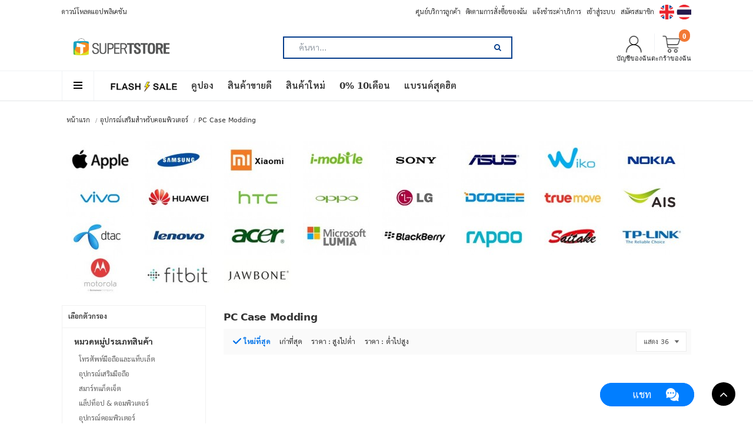

--- FILE ---
content_type: text/html; charset=UTF-8
request_url: https://supertstore.com/products/category/364
body_size: 9342
content:
<!DOCTYPE html>
<html lang="en">

<head>

    <title>PC Case Modding - SuperTstore</title>

    <meta charset="utf-8">
    <meta http-equiv="X-UA-Compatible" content="IE=edge">
    <meta name="viewport" content="width=device-width, initial-scale=1">
    <meta name="generator" content="SuperTstore">
<meta name="apple-mobile-web-app-capable" content="yes">
<meta name="robots" content="index,follow">


<meta name="description" content="ถูกจนต้องทึ่ง รับส่วนลดทันที 15% ของแท้ 100% ส่งฟรีถึงบ้านคุณ Tel. 02-641-1751 Line ID : @supertstore">
<meta name="author" content="SuperTstore" />
<meta name="robots" content="index,follow">
<meta name="keywords" content="Supertstore,Shopping mall,mall, Mobile, selling, Iphone, Galaxy, Ipad, Computer">
    <meta property="og:title" content="PC Case Modding" />
    <meta name="twitter:title" content="PC Case Modding">
    <meta itemprop="name" content="PC Case Modding">

<!-- <meta property="fb:pages" content="901472933388700" data-rh="true"> -->
<meta property="og:type" content="website">
<meta property="og:url" content="https://supertstore.com/">
<meta property="og:description" content="ถูกจนต้องทึ่ง รับส่วนลดทันที 15% ของแท้ 100% ส่งฟรีถึงบ้านคุณ Tel. 02-641-1751 Line ID : @supertstore" />
<meta property="og:image" content="" />
<!-- Google / Search Engine Tags -->
<meta itemprop="image" content="">

<!-- Facebook Meta Tags -->

<!-- Twitter Meta Tags -->
<meta name="twitter:card" content="summary_large_image">
<meta name="twitter:description" content="ถูกจนต้องทึ่ง รับส่วนลดทันที 15% ของแท้ 100% ส่งฟรีถึงบ้านคุณ Tel. 02-641-1751 Line ID : @supertstore">
<meta name="twitter:image" content="">

<link rel="icon" type="image/vnd.microsoft.icon" href="/img/favicon.ico" />
<link rel="shortcut icon" type="image/x-icon" href="/img/favicon.ico" />


    <!-- Style CSS -->
    <link rel="preconnect" href="https://fonts.gstatic.com">
<link href="https://fonts.googleapis.com/css2?family=Sarabun:ital,wght@0,100;0,200;0,300;0,400;0,500;0,600;0,700;0,800;1,100;1,200;1,300;1,400;1,500;1,600;1,700;1,800&display=swap" rel="stylesheet">
<link rel="stylesheet" type="text/css" href="/assets/css/default.css?v=2.0">
<link rel="stylesheet" type="text/css" href="/assets/css/set4.css?v=2.0">
<link rel="stylesheet" type="text/css" href="/assets/css/set5.css?v=2.0">
<link rel="stylesheet" type="text/css" href="/assets/css/set6.css?v=2.0">
<link rel="stylesheet" type="text/css" href="/assets/css/set7.css?v=2.0">
<link rel="stylesheet" type="text/css" href="/assets/css/set8.css?v=2.0">
<link rel="stylesheet" type="text/css" href="/assets/css/set92.css?v=2.0">
<link rel="stylesheet" type="text/css" href="/assets/css/set10.css?v=2.0">
<link rel="stylesheet" type="text/css" href="/assets/css/set11.css?v=2.0">
<link rel="stylesheet" type="text/css" href="/assets/plugin/owl-carousel2/css/owl.carousel.css">
<link rel="stylesheet" type="text/css" href="/assets/plugin/owl-carousel2/css/owl.theme.default.css">
<link rel="stylesheet" type="text/css" href="/assets/css/theme/default.css?v=2.0">
<link rel="stylesheet" type="text/css" href="/assets/css/theme/chat.css?v=2.0">
<link rel="stylesheet" type="text/css" href="/assets/css/theme/header.css?v=2.0">    <link rel="stylesheet" type="text/css" href="/assets/css/theme/products/category.css">

    <!-- Global site tag (gtag.js) - Google Analytics -->
    <script async src="https://www.googletagmanager.com/gtag/js?id=UA-56109449-2"></script>
    <script>
        window.dataLayer = window.dataLayer || [];

        function gtag() {
            dataLayer.push(arguments);
        }
        gtag('js', new Date());

        gtag('config', 'UA-56109449-2');
    </script>

</head>

<body class="cms-index-index">


    <!-- HEADER -->

    <div class="wrapper">
        <header class="site-header">
    <!-- <div style="background:#b31f1d">
		<div class="container" style="text-align:center;">
			<img src="/img/banner/web-bar.jpg"/>
		</div>
	</div> -->
    <div class="header-top">
        <div class="container">

            <ul class="nav-left">
                <li>                        <a href="https://itunes.apple.com/us/app/supertstore/id1113662379?l=ko&ls=1&mt=8" target="_blank">
                            ดาวน์โหลดแอปพลิเคชัน</a>
                                    </li>
            </ul>

            <ul class="nav-right">
                <li><a href="/help/">ศูนย์บริการลูกค้า</a></li>
                <li><a href="/order/myOrders">ติดตามการสั่งซื้อของฉัน</a></li>
                <li><a href="/order/unpaidOrders">แจ้งชำระค่าบริการ </a></li>
                                    <li><a href="/auth/login">เข้าสู่ระบบ</a></li>
                    <li><a href="/auth/signup">สมัครสมาชิก</a></li>
                                <li><a href="/home/langChange/en" class="language-icon"><img src="/assets/images/icon/lang-en.png" /></a> <a href="/home/langChange/th" class="language-icon"><img src="/assets/images/icon/lang-th.png" /></a></li>

            </ul>

        </div>
    </div>

    <!-- header-content -->
    <div class="header-content">
        <div class="container">
            <div class="header-search-bar">

                <div class="logo">
                    <a href="/"><img src="/assets/images/media/logo-contact.png" alt="logo"></a>
                </div>
                <div class="search-box">
                    <form action="/products/search/">
                        <div class="form-search">
                            <input type="text" class="form-control" name="keyword" id="search_keyword" value="" placeholder="ค้นหา..." autocomplete='off' required="required">
                            <button class="btn btn-search" type="submit">
                                <span><i class="fa fa-search"></i></span>
                            </button>
                        </div>
                    </form>
                </div>
                <div class="icon-list">
                    <!-- block mini cart -->
                    <div class="icon-item">
                        <div class="icon-img">
                            <a href="/auth/mypage"><img src="/assets/images/media/profile.png" alt=""></a>
                        </div>
                        <a href="/auth/mypage">
                            <div class="icon-text">บัญชีของฉัน</div>
                        </a>
                    </div>
                    <div class="icon-item">
                        <div class="icon-img">
                            <a href="/order/cart"><img src="/assets/images/media/shopping-cart.png" alt=""></a>
                        </div>
                        <a href="/order/cart">
                            <div class="icon-text">ตะกร้าของฉัน</div>
                        </a>
                        <span class="icon-count">0</span>

                        <div class="cart-info">
                            <div class="cart-items">
                                                                    <p>ไม่มีสินค้าอยู่ในตะกร้าของคุณ</p>
                                                            </div>
                            <div class="actions">
                                <a href="/order/cart"><button class="btn btn-checkout" type="button" title="Check Out">
                                        <span>ดำเนินการสั่งซื้อ</span>
                                    </button>
                                </a>
                            </div>
                        </div>
                    </div>

                    <!-- block mini cart -->
                    <!-- link  Login-->

                    <!-- link  wishlish-->

                </div>

            </div>

        </div>
    </div>
    <!-- header-content -->

    <div class="mid-header">
        <div class="container">
            <div class="box-header-nav">

                <span class="header-menu"><svg xmlns="http://www.w3.org/2000/svg" class="icon_map_all" width="15" height="12">
                        <path fill-rule="evenodd" d="M0 12v-2h15v2H0zm0-7h15v2H0V5zm0-5h15v2H0V0z"></path>
                    </svg></span>

                <!-- menu -->
                <div class="header-pop-menu">
                    <ul class="ui-menu">
                        <li><a href="/home/flash"><img src="/assets/images/icon/index3/flash-sales.png" style="min-width: 113px;"></a>
                        </li>
                        <li><a href="/home/voucher">คูปอง</a></li>
                        <li><a href="/products/bestseller">สินค้าขายดี</a></li>
                        <li><a href="/products/brandnew"> สินค้าใหม่ </a></li>
                        <li><a href="/products/noinstallment">0% 10เดือน</a></li>
                        <li><a href="/home/brand_mall">แบรนด์สุดฮิต</a></li>
                    </ul>
                </div>
                <div class="header-search">
                    <form action="/products/search/">
                        <div class="form-search">
                            <input type="text" class="form-control" name="keyword" id="search_keyword" value="" placeholder="ค้นหา..." autocomplete="off" required="required">
                            <button class="btn btn-search" type="submit">
                                <span><i class="fa fa-search"></i></span>
                            </button>
                        </div>
                    </form>
                </div>
            </div>
            <div class="nav-category">
                <div class="category-items">
                    <div class="category-item">
                        <a href="/products/category/12" class="category-title">
                            โทรศัพท์มือถือและแท็บเล็ต </a>
                        <div class="sub-categories">
                            <div class="sub-category-item"><a href="/products/category/21">โทรศัพท์บ้าน </a></div>
                            <div class="sub-category-item"><a href="/products/category/17">สมาร์ทโฟน</a></div>
                            <div class="sub-category-item"><a href="/products/category/18">เบสิคโฟน</a></div>
                            <div class="sub-category-item"><a href="/products/category/149">แท็บเลตที่สามารถโทรออกได้</a></div>
                            <div class="sub-category-item"><a href="/products/category/150">แท็บเลตที่ไม่สามารถโทรออกได้</a></div>
                        </div>
                    </div>
                    <div class="category-item">
                        <a href="/products/category/22" class="category-title">
                            อุปกรณ์เสริมมือถือ </a>
                        <div class="sub-categories">
                            <div class="sub-category-item"><a href="/products/category/23">สายเคเบิ้ล </a></div>
                            <div class="sub-category-item"><a href="/products/category/24">เคสและซองมือถือ</a></div>
                            <div class="sub-category-item"><a href="/products/category/25">ฟิล์มกันรอย</a></div>
                            <div class="sub-category-item"><a href="/products/category/26">แท่นวางมือถือ</a></div>
                            <div class="sub-category-item"><a href="/products/category/31">ลำโพง</a></div>
                            <div class="sub-category-item"><a href="/products/category/32">หูฟัง</a></div>
                            <div class="sub-category-item"><a href="/products/category/33">อุปกรณ์เสริมรถยนต์</a></div>
                            <div class="sub-category-item"><a href="/products/category/34">อุปกรณ์ชาร์จไฟ</a></div>
                            <div class="sub-category-item"><a href="/products/category/35">เมมโมรี่ การ์ด</a></div>
                            <div class="sub-category-item"><a href="/products/category/36">แบตเตอรี่สำรอง</a></div>
                            <div class="sub-category-item"><a href="/products/category/37">แบตเตอรี่</a></div>
                        </div>
                    </div>
                    <div class="category-item">
                        <a href="/products/category/38" class="category-title">
                            สมาร์ทแก็ดเจ็ต </a>
                        <div class="sub-categories">
                            <div class="sub-category-item"><a href="/products/category/39">สมาร์ทวอช </a></div>
                            <div class="sub-category-item"><a href="/products/category/40">สมาร์ทแก็ดเจ็ต</a></div>
                            <div class="sub-category-item"><a href="/products/category/41">เครื่องตรวจจับกิจกรรมและฟิตเนส</a></div>
                            <div class="sub-category-item"><a href="/products/category/42">อุปกรณ์เสริม</a></div>
                            <div class="sub-category-item"><a href="/products/category/43">กล้อง</a></div>
                        </div>
                    </div>
                    <div class="category-item">
                        <a href="/products/category/44" class="category-title">
                            แล็ปท็อป & คอมพิวเตอร์ </a>
                        <div class="sub-categories">
                            <div class="sub-category-item"><a href="/products/category/47">โน๊ตบุ๊ค </a></div>
                            <div class="sub-category-item"><a href="/products/category/46">เน็ตบุ๊ค</a></div>
                            <div class="sub-category-item"><a href="/products/category/48">อัลตราบุ๊ค</a></div>
                            <div class="sub-category-item"><a href="/products/category/49">สำหรับเล่นเกมส์</a></div>
                            <div class="sub-category-item"><a href="/products/category/50">สำหรับมืออาชีพ</a></div>
                            <div class="sub-category-item"><a href="/products/category/51">ทัชสกรีน </a></div>
                            <div class="sub-category-item"><a href="/products/category/53">All-In-One PC</a></div>
                            <div class="sub-category-item"><a href="/products/category/54"></a></div>
                            <div class="sub-category-item"><a href="/products/category/55">คอมพิวเตอร์สำหรับเล่นเกม</a></div>
                            <div class="sub-category-item"><a href="/products/category/56">คอมพิวเตอร์สำหรับมืออาชีพ</a></div>
                            <div class="sub-category-item"><a href="/products/category/157">คอมพิวเตอร์แบบตั้งโต๊ะ</a></div>
                            <div class="sub-category-item"><a href="/products/category/177">คอมพิวเตอร์ฮาร์ดแวร์ </a></div>
                        </div>
                    </div>
                    <div class="category-item">
                        <a href="/products/category/57" class="category-title">
                            อุปกรณ์คอมพิวเตอร์ </a>
                        <div class="sub-categories">
                            <div class="sub-category-item"><a href="/products/category/58">จอคอมพิวเตอร์ </a></div>
                            <div class="sub-category-item"><a href="/products/category/59">คีย์บอร์ด</a></div>
                            <div class="sub-category-item"><a href="/products/category/60">เมาส์</a></div>
                            <div class="sub-category-item"><a href="/products/category/61">ลำโพง</a></div>
                            <div class="sub-category-item"><a href="/products/category/62">เว็ปแคม</a></div>
                            <div class="sub-category-item"><a href="/products/category/63">สายเคเบิ้ลและอะแดปเตอร์ </a></div>
                            <div class="sub-category-item"><a href="/products/category/64">ออพติคอลไดร์ฟภายนอก</a></div>
                            <div class="sub-category-item"><a href="/products/category/65">โต๊ะสำหรับวาง</a></div>
                            <div class="sub-category-item"><a href="/products/category/66">อุปกรณ์จัดเก็บข้อมูล</a></div>
                            <div class="sub-category-item"><a href="/products/category/67">กระเป่าแล็ปท็อป</a></div>
                            <div class="sub-category-item"><a href="/products/category/68">ซอฟต์แวร์ </a></div>
                            <div class="sub-category-item"><a href="/products/category/152">หูฟัง</a></div>
                            <div class="sub-category-item"><a href="/products/category/154">อุปกรณ์เน็ตเวิร์ค</a></div>
                            <div class="sub-category-item"><a href="/products/category/69">อื่นๆ</a></div>
                        </div>
                    </div>
                    <div class="category-item">
                        <a href="/products/category/164" class="category-title">
                            อุปกรณ์เสริมสำหรับคอมพิวเตอร์ </a>
                        <div class="sub-categories">
                            <div class="sub-category-item"><a href="/products/category/165">เคสคอมพิวเตอร์ </a></div>
                            <div class="sub-category-item"><a href="/products/category/166">พัดลมและฮีตซิงก์</a></div>
                            <div class="sub-category-item"><a href="/products/category/167">กราฟฟิคการ์ด (Graphic Cards) VGA</a></div>
                            <div class="sub-category-item"><a href="/products/category/168">ออพติคอล ไดรฟ์ภายใน (ODD)</a></div>
                            <div class="sub-category-item"><a href="/products/category/169">เมนบอร์ด</a></div>
                            <div class="sub-category-item"><a href="/products/category/170">อุปกรณ์จ่ายไฟคอมพิวเตอร์ </a></div>
                            <div class="sub-category-item"><a href="/products/category/171">หน่วยประมวลผลกลาง (CPU)</a></div>
                            <div class="sub-category-item"><a href="/products/category/172">แรม(RAM)</a></div>
                            <div class="sub-category-item"><a href="/products/category/173">การ์ดเสียง</a></div>
                            <div class="sub-category-item"><a href="/products/category/174">อุปกรณ์จัดเก็บข้อมูล(HDD)</a></div>
                            <div class="sub-category-item"><a href="/products/category/218">อุปกรณ์จัดเก็บข้อมูล ( SSD ) </a></div>
                            <div class="sub-category-item"><a href="/products/category/237">CPU Cooler</a></div>
                        </div>
                    </div>
                    <div class="category-item">
                        <a href="/products/category/70" class="category-title">
                            เครื่องพิมพ์/สแกนเนอร์ </a>
                        <div class="sub-categories">
                            <div class="sub-category-item"><a href="/products/category/72">เครื่องพิมพ์มัลติฟังก์ชั่น เลเซอร์ </a></div>
                            <div class="sub-category-item"><a href="/products/category/73">เครื่องพิมพ์มัลติฟังก์ชั่น อิงค์เจ็ท</a></div>
                            <div class="sub-category-item"><a href="/products/category/75">เครื่องพิมพ์เลเซอร์</a></div>
                            <div class="sub-category-item"><a href="/products/category/76">เครื่องพิมพ์อิงค์เจ็ท</a></div>
                            <div class="sub-category-item"><a href="/products/category/77">เครื่องพิมพ์ดอตแมทริกซ์</a></div>
                            <div class="sub-category-item"><a href="/products/category/78">หมึกเครื่องพิมพ์อิงค์เจ็ท </a></div>
                            <div class="sub-category-item"><a href="/products/category/79">หมึกเครื่องพิมพ์เลเซอร์</a></div>
                            <div class="sub-category-item"><a href="/products/category/80">สแกนเนอร์</a></div>
                            <div class="sub-category-item"><a href="/products/category/81">เครื่องพิมพ์ฉลาก</a></div>
                            <div class="sub-category-item"><a href="/products/category/176">กระดาษสติกเกอร์</a></div>
                        </div>
                    </div>
                    <div class="category-item">
                        <a href="/products/category/82" class="category-title">
                            กล้อง</a>
                        <div class="sub-categories">
                            <div class="sub-category-item"><a href="/products/category/85">กล้อง DSLR </a></div>
                            <div class="sub-category-item"><a href="/products/category/86">กล้องอินสแตนท์และกล้องโลโม่</a></div>
                            <div class="sub-category-item"><a href="/products/category/87">กล้องแอ็คชั่นแคม & กล้องวิดีโอ</a></div>
                            <div class="sub-category-item"><a href="/products/category/89">กล้องติดรถยนต์ & กล้องสายลับ & กล้องวงจรปิด</a></div>
                            <div class="sub-category-item"><a href="/products/category/92">เลนส์</a></div>
                            <div class="sub-category-item"><a href="/products/category/94">แบตเตอร์ & อุปกรณ์ชาร์จแบตเตอรี่ </a></div>
                            <div class="sub-category-item"><a href="/products/category/95">แฟลช & ฟิลเตอร์</a></div>
                            <div class="sub-category-item"><a href="/products/category/96">ขาตั้งกล้องแบบขาเดียว & ขาตั้งกล้องแบบ 3 ขา</a></div>
                            <div class="sub-category-item"><a href="/products/category/98">เมมโมรี่การ์ดและฟิล์ม</a></div>
                            <div class="sub-category-item"><a href="/products/category/99">กระเป๋ากล้อง & สายคล้องคอ</a></div>
                            <div class="sub-category-item"><a href="/products/category/97">อุปกรณ์เสริม</a></div>
                        </div>
                    </div>
                    <div class="category-item">
                        <a href="/products/category/102" class="category-title">
                            อิเล็กทรอนิกส์ </a>
                        <div class="sub-categories">
                            <div class="sub-category-item"><a href="/products/category/105">ทีวีสามมิติ </a></div>
                            <div class="sub-category-item"><a href="/products/category/106">สมาร์ททีวี & ทีวีLED</a></div>
                            <div class="sub-category-item"><a href="/products/category/108">เครื่องเล่นวิดีโอ & ดีวีดี</a></div>
                            <div class="sub-category-item"><a href="/products/category/109">ระบบโฮมเธียเตอร์</a></div>
                            <div class="sub-category-item"><a href="/products/category/110">ลำโพง</a></div>
                            <div class="sub-category-item"><a href="/products/category/118">อุปกรณ์เสริม </a></div>
                            <div class="sub-category-item"><a href="/products/category/111">โปรเจคเตอร์</a></div>
                            <div class="sub-category-item"><a href="/products/category/113">จอโปรเจคเตอร์</a></div>
                            <div class="sub-category-item"><a href="/products/category/115">เครื่องเล่นเกมส์</a></div>
                            <div class="sub-category-item"><a href="/products/category/116">เกมส์</a></div>
                            <div class="sub-category-item"><a href="/products/category/117">อุปกรณ์สำหรับเกมส์</a></div>
                            <div class="sub-category-item"><a href="/products/category/156">Apple TV</a></div>
                        </div>
                    </div>

                    <div class="category-item">
                        <a href="/products/category/158" class="category-title">
                            สุขภาพและความงาม </a>
                        <div class="sub-categories">
                            <div class="sub-category-item"><a href="/products/category/159">เครื่องสำอาง </a></div>
                            <div class="sub-category-item"><a href="/products/category/160">ผลิตภัณฑ์บำรุงผิว</a></div>
                            <div class="sub-category-item"><a href="/products/category/161">ผลิตภัณฑ์อาบน้ำและผิวกาย</a></div>
                            <div class="sub-category-item"><a href="/products/category/162">ผลิตภัณฑ์บำรุงเส้นผม</a></div>
                            <div class="sub-category-item"><a href="/products/category/163">ผลิตภัณฑ์ผู้ชาย</a></div>
                            <div class="sub-category-item"><a href="/products/category/179">Baby & Kids</a></div>
                        </div>
                    </div>

                </div>
                <div class="category-close">
                    <svg xmlns="http://www.w3.org/2000/svg" width="15" height="15">
                        <path fill="#FFF" fill-rule="evenodd" d="M15.33 13.975l-1.355 1.354L7.66 9.014l-6.316 6.315-1.354-1.354L6.305 7.66-.01 1.344 1.344-.01 7.66 6.306 13.975-.01l1.355 1.354L9.014 7.66l6.316 6.315z"></path>
                    </svg>
                </div>
            </div>
        </div>
    </div>
</header>
<script>
    var id_cart = '';
    var add_wishlist = function(id_product) {
        $.get("/products/addWishlist/" + id_product, function(data, status) {
            alert("เพิ่มไปยังรายการสินค้าที่ถูกใจของคุณแล้ว");
        });
    }
</script>
<script>
    var id_customer = '79857';
    let text_cart_null = 'ไม่มีสินค้าอยู่ในตะกร้าของคุณ';
    var id_lang = '2';
</script>        <!-- MAIN -->
        <main class="site-main">

            <div class="columns container">
                <!-- Block  Breadcrumb-->

                <ol class="breadcrumb no-hide">
                                                <li><a href="/">หน้าแรก </a></li>
                                                    <li><a href="/products/category/164">อุปกรณ์เสริมสำหรับคอมพิวเตอร์ </a></li>
                                                <li><a href="/products/category/364">PC Case Modding </a></li>
                                    </ol>
                <!-- Block  Breadcrumb-->

                <div class="clr">
                    <ul class="brand-list ">
                                                        <li><A href="/products/brand/1"><img alt="Apple" src="/img/m/1-medium_default.jpg"> </A></li>
                                                        <li><A href="/products/brand/2"><img alt="samsung" src="/img/m/2-medium_default.jpg"> </A></li>
                                                        <li><A href="/products/brand/3"><img alt="xiaomi" src="/img/m/3-medium_default.jpg"> </A></li>
                                                        <li><A href="/products/brand/4"><img alt="i-mobile" src="/img/m/4-medium_default.jpg"> </A></li>
                                                        <li><A href="/products/brand/5"><img alt="sony" src="/img/m/5-medium_default.jpg"> </A></li>
                                                        <li><A href="/products/brand/6"><img alt="asus" src="/img/m/6-medium_default.jpg"> </A></li>
                                                        <li><A href="/products/brand/7"><img alt="wiko" src="/img/m/7-medium_default.jpg"> </A></li>
                                                        <li><A href="/products/brand/8"><img alt="nokia" src="/img/m/8-medium_default.jpg"> </A></li>
                                                        <li><A href="/products/brand/9"><img alt="vivo" src="/img/m/9-medium_default.jpg"> </A></li>
                                                        <li><A href="/products/brand/10"><img alt="huawei" src="/img/m/10-medium_default.jpg"> </A></li>
                                                        <li><A href="/products/brand/11"><img alt="htc" src="/img/m/11-medium_default.jpg"> </A></li>
                                                        <li><A href="/products/brand/12"><img alt="oppo" src="/img/m/12-medium_default.jpg"> </A></li>
                                                        <li><A href="/products/brand/13"><img alt="LG" src="/img/m/13-medium_default.jpg"> </A></li>
                                                        <li><A href="/products/brand/14"><img alt="doogee" src="/img/m/14-medium_default.jpg"> </A></li>
                                                        <li><A href="/products/brand/15"><img alt="truemove" src="/img/m/15-medium_default.jpg"> </A></li>
                                                        <li><A href="/products/brand/16"><img alt="ais" src="/img/m/16-medium_default.jpg"> </A></li>
                                                        <li><A href="/products/brand/17"><img alt="dtac" src="/img/m/17-medium_default.jpg"> </A></li>
                                                        <li><A href="/products/brand/18"><img alt="lenovo" src="/img/m/18-medium_default.jpg"> </A></li>
                                                        <li><A href="/products/brand/19"><img alt="acer" src="/img/m/19-medium_default.jpg"> </A></li>
                                                        <li><A href="/products/brand/20"><img alt="microsoft lumia" src="/img/m/20-medium_default.jpg"> </A></li>
                                                        <li><A href="/products/brand/21"><img alt="blackberry" src="/img/m/21-medium_default.jpg"> </A></li>
                                                        <li><A href="/products/brand/22"><img alt="rapoo" src="/img/m/22-medium_default.jpg"> </A></li>
                                                        <li><A href="/products/brand/23"><img alt="STK" src="/img/m/23-medium_default.jpg"> </A></li>
                                                        <li><A href="/products/brand/24"><img alt="TP-LINK" src="/img/m/24-medium_default.jpg"> </A></li>
                                                        <li><A href="/products/brand/25"><img alt="motorola" src="/img/m/25-medium_default.jpg"> </A></li>
                                                        <li><A href="/products/brand/26"><img alt="fitbit" src="/img/m/26-medium_default.jpg"> </A></li>
                                                        <li><A href="/products/brand/27"><img alt="jawbone" src="/img/m/27-medium_default.jpg"> </A></li>
                                            </ul>
                </div>
                <div class="row">

                    <!-- Main Content -->
                    <div class="col-md-9 col-md-push-3  col-main">
                        <!-- Toolbar -->
                        <div class="category-header">
                            <div class="category-title">PC Case Modding</div>
                            <div class="category-setup">
                                <div class="category-sort-by">
                                    <div class="sort-by-item active" data-value="p.date_add desc">ใหม่ที่สุด</div>
                                    <div class="sort-by-item " data-value="p.date_add asc">เก่าที่สุด</div>
                                    <div class="sort-by-item " data-value="Sale_price desc">ราคา : สูงไปต่ำ</div>
                                    <div class="sort-by-item " data-value="Sale_price asc">ราคา : ต่ำไปสูง</div>
                                </div>
                                <div class="category-views">
                                    <select class="limiter-options form-control">
                                        <option selected="selected"  value="36">แสดง 36</option>
                                        <option  value="60">แสดง 60</option>
                                        <option  value="120">แสดง 120</option>
                                    </select>
                                </div>
                            </div>
                        </div>


                        <!-- List Products -->
                        <div class="product-list-grid-4">
                                                        <!-- list product -->
                        </div>
                        <!-- List Products -->
                        <div class="pagenation-box">
                            <ul class="pagination">

                                

                            </ul>
                        </div>


                    </div>
                    <!-- Main Content -->

                    <!-- Sidebar -->
                    <div class="col-md-3 col-md-pull-9  col-sidebar">


                        <!-- block filter products -->
                        <div class="category-side">
                            <div class="close-filter-products">
                                <i class="fa fa-times" aria-hidden="true"></i>
                            </div>
                            <div class="side-title">
                                <strong>เลือกตัวกรอง</strong>
                            </div>
                            <div class="side-menu">
                                <form action="" id="filter-form">
                                    <!-- Filter Item  categori-->
                                    <div class="filter-options-item filter-options-categori">
                                        <div class="filter-options-title">หมวดหมู่ประเภทสินค้า</div>
                                        <div class="filter-options-content product-category">
                                            <ol class="items ">
                                                                                                        <li class=""><a href="/products/category/12"><label> <span>โทรศัพท์มือถือและแท็บเล็ต <span class="count"></span></span>
                                                                </label></a></li>
                                                                                                                <li class=""><a href="/products/category/22"><label> <span>อุปกรณ์เสริมมือถือ <span class="count"></span></span>
                                                                </label></a></li>
                                                                                                                <li class=""><a href="/products/category/38"><label> <span>สมาร์ทแก็ดเจ็ต <span class="count"></span></span>
                                                                </label></a></li>
                                                                                                                <li class=""><a href="/products/category/44"><label> <span>แล็ปท็อป & คอมพิวเตอร์ <span class="count"></span></span>
                                                                </label></a></li>
                                                                                                                <li class=""><a href="/products/category/57"><label> <span>อุปกรณ์คอมพิวเตอร์ <span class="count"></span></span>
                                                                </label></a></li>
                                                                                                                <li class=""><a href="/products/category/70"><label> <span>เครื่องพิมพ์/สแกนเนอร์ <span class="count"></span></span>
                                                                </label></a></li>
                                                                                                                <li class=""><a href="/products/category/82"><label> <span>กล้อง <span class="count"></span></span>
                                                                </label></a></li>
                                                                                                                <li class=""><a href="/products/category/102"><label> <span>อิเล็กทรอนิกส์ <span class="count"></span></span>
                                                                </label></a></li>
                                                                                                                <li class=""><a href="/products/category/123"><label> <span>เครื่องใช้ไฟฟ้าขนาดใหญ่ <span class="count"></span></span>
                                                                </label></a></li>
                                                                                                                <li class=""><a href="/products/category/132"><label> <span>เครื่องใช้ไฟฟ้าขนาดเล็ก <span class="count"></span></span>
                                                                </label></a></li>
                                                                                                                <li class=""><a href="/products/category/158"><label> <span>สุขภาพและความงาม <span class="count"></span></span>
                                                                </label></a></li>
                                                                                                                <li class=""><a href="/products/category/164"><label> <span>อุปกรณ์เสริมสำหรับคอมพิวเตอร์ <span class="count"></span></span>
                                                                </label></a></li>
                                                                                                                        <li class="sub-category "><a href="/products/category/165"><label> <span> - เคสคอมพิวเตอร์ <span class="count"></span></span>
                                                                        </label></a></li>
                                                                                                                <li class="sub-category "><a href="/products/category/166"><label> <span> - พัดลมและฮีตซิงก์ <span class="count"></span></span>
                                                                        </label></a></li>
                                                                                                                <li class="sub-category "><a href="/products/category/167"><label> <span> - กราฟฟิคการ์ด (Graphic Cards) VGA <span class="count"></span></span>
                                                                        </label></a></li>
                                                                                                                <li class="sub-category "><a href="/products/category/168"><label> <span> - ออพติคอล ไดรฟ์ภายใน (ODD) <span class="count"></span></span>
                                                                        </label></a></li>
                                                                                                                <li class="sub-category "><a href="/products/category/169"><label> <span> - เมนบอร์ด <span class="count"></span></span>
                                                                        </label></a></li>
                                                                                                                <li class="sub-category "><a href="/products/category/170"><label> <span> - อุปกรณ์จ่ายไฟคอมพิวเตอร์ <span class="count"></span></span>
                                                                        </label></a></li>
                                                                                                                <li class="sub-category "><a href="/products/category/171"><label> <span> - หน่วยประมวลผลกลาง (CPU) <span class="count"></span></span>
                                                                        </label></a></li>
                                                                                                                <li class="sub-category "><a href="/products/category/172"><label> <span> - แรม(RAM) <span class="count"></span></span>
                                                                        </label></a></li>
                                                                                                                <li class="sub-category "><a href="/products/category/173"><label> <span> - การ์ดเสียง <span class="count"></span></span>
                                                                        </label></a></li>
                                                                                                                <li class="sub-category "><a href="/products/category/174"><label> <span> - อุปกรณ์จัดเก็บข้อมูล(HDD) <span class="count"></span></span>
                                                                        </label></a></li>
                                                                                                                <li class="sub-category "><a href="/products/category/218"><label> <span> - SSD <span class="count"></span></span>
                                                                        </label></a></li>
                                                                                                                <li class="sub-category "><a href="/products/category/237"><label> <span> - CPU Cooler <span class="count"></span></span>
                                                                        </label></a></li>
                                                                                                                <li class="sub-category active"><a href="/products/category/364"><label> <span> - PC Case Modding <span class="count"></span></span>
                                                                        </label></a></li>
                                                                                                        <li class=""><a href="/products/category/180"><label> <span>เครื่องใช้ในบ้านและของใช้ส่วนตัว <span class="count"></span></span>
                                                                </label></a></li>
                                                                                                                <li class=""><a href="/products/category/246"><label> <span>แฟชั่นผู้หญิง <span class="count"></span></span>
                                                                </label></a></li>
                                                                                                                <li class=""><a href="/products/category/247"><label> <span>แฟชั่นผู้ชาย <span class="count"></span></span>
                                                                </label></a></li>
                                                                                                                <li class=""><a href="/products/category/366"><label> <span>ซูเปอร์มาร์เก็ต และสัตว์เลี้ยง <span class="count"></span></span>
                                                                </label></a></li>
                                                                                                                <li class=""><a href="/products/category/466"><label> <span>เครื่องประดับ <span class="count"></span></span>
                                                                </label></a></li>
                                                                                                                <li class=""><a href="/products/category/571"><label> <span> ตั๋วและบัตรกำนัล <span class="count"></span></span>
                                                                </label></a></li>
                                                                                                                <li class=""><a href="/products/category/572"><label> <span>อื่น ๆ <span class="count"></span></span>
                                                                </label></a></li>
                                                                                                    </ol>
                                        </div>
                                    </div>
                                    <!-- Filter Item  categori-->

                                    <!-- filter price -->
                                    <div class="filter-options-item filter-options-price">
                                        <div class="filter-options-title">ราคา</div>
                                        <div class="filter-options-content">
                                            <div class="slider-range">
                                                <div id="slider-range"></div>
                                                <div class="action">
                                                    <span class="price"> <span>ค่าพิสัย:</span> ฿ <span id="amount-left"></span> - ฿ <span id="amount-right"></span>
                                                    </span>
                                                </div>
                                            </div>
                                            <input type="hidden" name="range_start" id="range_start" value="">
                                            <input type="hidden" name="range_end" id="range_end" value="">
                                            <input type="hidden" name="page" id="page" value="1">
                                            <input type="hidden" name="page_size" id="page_size" value="36">
                                            <input type="hidden" name="sort_by" id="sort_by" value="p.date_add desc">
                                            <button class="btn-blue btn-filtering">ตัวกรอง</button>
                                            <ol class="items">
                                                                                                <!-- <li class="item "><label> <input type="checkbox"><span>฿  -
													1000 <span class="count"></span>
											</span>
										</label></li> -->
                                                                                            </ol>
                                        </div>
                                    </div>
                                    <!-- filter price -->
                                    <!-- filter brad-->
                                    <div class="filter-options-item filter-options-brand">
                                        <div class="filter-options-title">แบรนด์ยี่ห้อ</div>
                                        <div class="filter-options-content">
                                            <ol class="items brand-list">
                                                                                                    <li class="item "><label> <input type="checkbox" name="brand[]"  value="1"><span>Apple                                                                <span class="count"></span>
                                                            </span>
                                                        </label></li>
                                                                                                    <li class="item "><label> <input type="checkbox" name="brand[]"  value="2"><span>samsung                                                                <span class="count"></span>
                                                            </span>
                                                        </label></li>
                                                                                                    <li class="item "><label> <input type="checkbox" name="brand[]"  value="3"><span>xiaomi                                                                <span class="count"></span>
                                                            </span>
                                                        </label></li>
                                                                                                    <li class="item "><label> <input type="checkbox" name="brand[]"  value="4"><span>i-mobile                                                                <span class="count"></span>
                                                            </span>
                                                        </label></li>
                                                                                                    <li class="item "><label> <input type="checkbox" name="brand[]"  value="5"><span>sony                                                                <span class="count"></span>
                                                            </span>
                                                        </label></li>
                                                                                                    <li class="item "><label> <input type="checkbox" name="brand[]"  value="6"><span>asus                                                                <span class="count"></span>
                                                            </span>
                                                        </label></li>
                                                                                                    <li class="item "><label> <input type="checkbox" name="brand[]"  value="7"><span>wiko                                                                <span class="count"></span>
                                                            </span>
                                                        </label></li>
                                                                                                    <li class="item "><label> <input type="checkbox" name="brand[]"  value="8"><span>nokia                                                                <span class="count"></span>
                                                            </span>
                                                        </label></li>
                                                                                                    <li class="item "><label> <input type="checkbox" name="brand[]"  value="9"><span>vivo                                                                <span class="count"></span>
                                                            </span>
                                                        </label></li>
                                                                                                    <li class="item "><label> <input type="checkbox" name="brand[]"  value="10"><span>huawei                                                                <span class="count"></span>
                                                            </span>
                                                        </label></li>
                                                                                                    <li class="item "><label> <input type="checkbox" name="brand[]"  value="11"><span>htc                                                                <span class="count"></span>
                                                            </span>
                                                        </label></li>
                                                                                                    <li class="item "><label> <input type="checkbox" name="brand[]"  value="12"><span>oppo                                                                <span class="count"></span>
                                                            </span>
                                                        </label></li>
                                                                                                    <li class="item "><label> <input type="checkbox" name="brand[]"  value="13"><span>LG                                                                <span class="count"></span>
                                                            </span>
                                                        </label></li>
                                                                                                    <li class="item "><label> <input type="checkbox" name="brand[]"  value="14"><span>doogee                                                                <span class="count"></span>
                                                            </span>
                                                        </label></li>
                                                                                                    <li class="item "><label> <input type="checkbox" name="brand[]"  value="15"><span>truemove                                                                <span class="count"></span>
                                                            </span>
                                                        </label></li>
                                                                                                    <li class="item "><label> <input type="checkbox" name="brand[]"  value="16"><span>ais                                                                <span class="count"></span>
                                                            </span>
                                                        </label></li>
                                                                                                    <li class="item "><label> <input type="checkbox" name="brand[]"  value="17"><span>dtac                                                                <span class="count"></span>
                                                            </span>
                                                        </label></li>
                                                                                                    <li class="item "><label> <input type="checkbox" name="brand[]"  value="18"><span>lenovo                                                                <span class="count"></span>
                                                            </span>
                                                        </label></li>
                                                                                                    <li class="item "><label> <input type="checkbox" name="brand[]"  value="19"><span>acer                                                                <span class="count"></span>
                                                            </span>
                                                        </label></li>
                                                                                                    <li class="item "><label> <input type="checkbox" name="brand[]"  value="20"><span>microsoft lumia                                                                <span class="count"></span>
                                                            </span>
                                                        </label></li>
                                                                                                    <li class="item "><label> <input type="checkbox" name="brand[]"  value="21"><span>blackberry                                                                <span class="count"></span>
                                                            </span>
                                                        </label></li>
                                                                                                    <li class="item "><label> <input type="checkbox" name="brand[]"  value="22"><span>rapoo                                                                <span class="count"></span>
                                                            </span>
                                                        </label></li>
                                                                                                    <li class="item "><label> <input type="checkbox" name="brand[]"  value="23"><span>STK                                                                <span class="count"></span>
                                                            </span>
                                                        </label></li>
                                                                                                    <li class="item "><label> <input type="checkbox" name="brand[]"  value="24"><span>TP-LINK                                                                <span class="count"></span>
                                                            </span>
                                                        </label></li>
                                                                                                    <li class="item "><label> <input type="checkbox" name="brand[]"  value="25"><span>motorola                                                                <span class="count"></span>
                                                            </span>
                                                        </label></li>
                                                                                                    <li class="item "><label> <input type="checkbox" name="brand[]"  value="26"><span>fitbit                                                                <span class="count"></span>
                                                            </span>
                                                        </label></li>
                                                                                                    <li class="item "><label> <input type="checkbox" name="brand[]"  value="27"><span>jawbone                                                                <span class="count"></span>
                                                            </span>
                                                        </label></li>
                                                                                            </ol>
                                        </div>
                                    </div>
                                    <!-- Filter Item -->
                                </form>
                            </div>
                        </div>
                        <!-- Filter -->




                    </div>
                    <!-- Sidebar -->



                </div>
            </div>


        </main>
        <!-- end MAIN -->

        <!-- FOOTER -->
        <!-- FOOTER -->
<footer class="footer-opt-12">
    <div class="follow-us">
        <div class="container">
            <div class="follow-us-title">
                <h3>ติดตามเรา</h3>
            </div>
            <div class="follow-icons">
                <a href="https://www.facebook.com/Supertstore"><img src="/assets/images/icon/facebook-white.png" /></a>
                <a href="mailto:help@supertstore.com"><img src="/assets/images/icon/email-white.png" /></a>
                <a href="https://www.youtube.com/channel/UCYnZlTiU5wsuwDyvf8sy-eQ"><img src="/assets/images/icon/youtube-white.png" /></a>
                <a href="https://line.me/R/ti/p/%40supertstore"><img src="/assets/images/icon/line-white.png" /></a>
            </div>

        </div>
    </div>
    <div class="footer-contents">

        <div class="container ">
            <div class="footer-row">
                <div class="footer-qr_code">
                    <img src="/assets/images/media/supertstore-app-qr.png" />
                </div>
                <div class="footer-links">
                    <div class="footer-menu-list">
                        <div class="footer-menu">
                            <h3 class="title">เกี่ยวกับ SuperTstore</h3>
                            <ul>
                                <li><a href="/help/aboutUs">เกี่ยวกับเรา</a></li>
                                <li><a href="#">แผนผังเว็บไซต์</a></li>
                                <li><a href="/home/termAndCondition">ข้อกำหนดและเงื่อนไข</a></li>
                                <li><a href="/home/privacy">นโยบายความเป็นส่วนตัว</a></li>
                                <li><a href="/help/contact">ติดต่อเรา</a></li>
                            </ul>
                        </div>
                        <div class="footer-menu">
                            <h3 class="title">ขายสินค้ากับ SUPERTSTORE</h3>
                            <ul>
                                <li><a href="http://seller.supertstore.com/seller/register">ลงทะเบียนกับ SUPERTSTORE</a></li>
                                <li><a href="/seller/register">วิธีการขาย</a></li>
                                <li><a href="http://seller.supertstore.com/Auth/login">ศูนย์ช่วยเหลือลูกค้า</a></li>
                                <li><a href="/seller/contact">ติดต่อ/สอบถาม</a></li>
                            </ul>
                        </div>
                        <div class="footer-menu">
                            <h3 class="title">ศูนย์บริการลูกค้า</h3>
                            <ul>
                                <li><a href="/help/placeOrder">การสั่งซื้อ</a></li>
                                <li><a href="/help/paymentMethod">การชำระเงิน</a></li>
                                <li><a href="/help/shippingTracking">การจัดส่งสินค้าและติดตามพัสดุ </a></li>
                                <li><a href="/help/cancelOrder">ยกเลิก / เปลี่ยน / คืนสินค้า</a></li>
                                <li><a href="/help/faq">คำถามที่พบบ่อย</a></li>
                            </ul>
                        </div>
                    </div>
                    <div class="footer-verify">
                        <div class="footer-verify-cell">
                            <h3 class="footer-verify-title">ศูนย์ช่วยเหลือ SUPERTSTORE</h3>
                            <div class="seller-center-link">
                                <div>
                                    <img class="seller-center-icon" src="/assets/images/media/seller-center-app-icon.png">
                                </div>
                                <div class="seller-app-icons">
                                    <a href="https://itunes.apple.com/us/app/supertstore/id1113662379?l=ko&amp;ls=1&amp;mt=8" target="_blank"><img style="margin-bottom: 10px;" alt="" src="/assets/images/media/Apple-store.png"></a><br>
                                    <a href="https://play.google.com/store/apps/details?id=com.supertstore" target="_blank"><img alt="" src="/assets/images/media/google-play.png"></a>
                                </div>
                            </div>
                        </div>
                        <div class="footer-verify-cell">
                            <h3 class="footer-verify-title">รับประกันความปลอดภัย โดย</h3>
                            <script src="https://www.trustmarkthai.com/callbackData/initialize.js?t=1e-25-5-4972b26f5e5895b79bdc58f64730dfbe66015db7ca7" id="dbd-init"></script>
                            <div id="Certificate-banners"></div>
                            <img alt="" src="/assets/images/media/approvedby-en_1.png"><img alt="" src="/assets/images/media/approvedby-en_2.png">

                        </div>
                    </div>
                </div>
            </div>
        </div>
        <div class="container ">

            <div class="footer-payment-methods">
                <div class="column-left">
                    <div class="block-title">วิธีการชำระเงิน</div>
                    <img alt="" src="/assets/images/media/payment_method.jpg" style="margin-top: 17px;">
                </div>
                <div class="column-right">
                    <div class="block-title">
                        <i class="fa fa-truck" aria-hidden="true"></i> ตัวเลือกการจัดส่งสินค้า                    </div>
                    <img alt="" src="/assets/images/media/delivery-method-en.png" style="margin-top: 10px;">
                </div>
            </div>
        </div>
    </div>
    <div class="footer-bottom-content">
        <div class="container">
            <div class="footer-bottom-items">
                <div class="footer-logo">
                    <a href="/"><img alt="" src="/assets/images/media/logo-supertstore-white.png"></a>
                </div>
                <div class="footer-copyright">
                    Supertstore.com is owned and operated by Supertstore(Thailand) Co.,
                    Ltd.<BR> <span>Copyright © 2015 Supertstore
                        (Thailand) Co., Ltd. All Rights Reserved.</span>
                </div>
                <div class="footer-openhours">
                    <div class="block-title">ศูนย์บริการลูกค้า ทุกวันทำการ 09.00 – 18.00 น.</div>
                    <p>อีเมล : Help@supertstore.com</p>

                </div>
            </div>
        </div>
    </div>
</footer>
<div class="chat_box chat_box_minimum">
    <button class="btn chat-btn">แชท</button>
</div>
<div class='chat_cover'>
    <img src='/img/loader.gif' />
</div>
<!-- end FOOTER -->

<!--back-to-top  -->
<a href="#" class="top-btn"> <i aria-hidden="true" class="fa fa-angle-up"></i>
</a>
<!-- end MAIN -->
    </div>
    <script type="text/javascript" src="/assets/js/jquery.min.js?v=2.0"></script>
<!-- sticky -->
<script type="text/javascript" src="/assets/js/jquery.sticky.js?v=2.0"></script>
<!-- OWL CAROUSEL Slider -->
<script type="text/javascript" src="/assets/plugin/owl-carousel2/owl.carousel.min.js"></script>
<!-- Boostrap -->
<script type="text/javascript" src="/assets/js/bootstrap.min.js"></script>
<script type="text/javascript" src="https://cdnjs.cloudflare.com/ajax/libs/gsap/3.11.5/gsap.min.js"></script>
<script type="text/javascript" src="https://cdnjs.cloudflare.com/ajax/libs/gsap/3.11.5/ScrollTrigger.min.js"></script>
<script type="text/javascript" src="/assets/js/chat.js??v=2.0"></script>
<script type="text/javascript" src="/assets/js/theme/default.js?v=2.0"></script>    <script type="text/javascript" src="/assets/js/jquery-ui.min.js"></script>




    <!-- Custom scripts -->
    <script>
        (function($) {

            "use strict";

            $(document).ready(function() {

                /*  [ Filter by price ]

                - - - - - - - - - - - - - - - - - - - - */

                $('#slider-range').slider({

                    range: true,

                    min: ,

                    max: ,

                    values: [, ],

                    slide: function(event, ui) {
                        $('#amount-left').text(ui.values[0]);
                        $('#amount-right').text(ui.values[1]);
                        $('#range_start').val(ui.values[0]);
                        $('#range_end').val(ui.values[1]);
                    }

                });

                $('#amount-left').text($('#slider-range').slider('values', 0));

                $('#amount-right').text($('#slider-range').slider('values', 1));
            });
            $(".filter-options-content .item").on("click", function() {
                $("#page").val(1);
                $("#filter-form").submit();
            });
            $(".btn-filtering").on("click", function() {
                $("#page").val(1);
                $("#filter-form").submit();
            });
            $(".limiter-options").on("change", function() {
                $("#page_size").val($(this).val());
                $("#page").val(1);
                $("#filter-form").submit();
            });
            $(".sort-by-item").on("click", function() {
                let value = $(this).data('value');
                $("#sort_by").val(value);
                $("#page").val(1);
                $("#filter-form").submit();
            });
            $(".pagination").on("click", 'li a', function(e) {
                e.preventDefault();
                let val = $(this).data('page');
                if (val != undefined) {
                    $("#page").val(val);
                    $("#filter-form").submit();
                }
            });
        })(jQuery);
    </script>
    <!-- Custom scripts -->
    <script type="text/javascript">
        var google_tag_params = {
            dynx_pagetype: 'category',
            ecomm_pagetype: 'category'
        };
    </script>
    <script type="text/javascript">
        /* <![CDATA[ */
        var google_conversion_id = 969896836;
        var google_custom_params = window.google_tag_params;
        var google_remarketing_only = true;
        /* ]]> */
    </script>
    <script type="text/javascript" src="//www.googleadservices.com/pagead/conversion.js">
    </script>
    <noscript>
        <div style="display:inline;">
            <img height="1" width="1" style="border-style:none;" alt="" src="//googleads.g.doubleclick.net/pagead/viewthroughconversion/969896836/?guid=ON&amp;script=0" />
        </div>
    </noscript>
</body>

</html>

--- FILE ---
content_type: text/css
request_url: https://supertstore.com/assets/css/default.css?v=2.0
body_size: 9373
content:
@import url('https://fonts.googleapis.com/css2?family=Sarabun:ital,wght@0,100;0,200;0,300;0,400;0,500;0,600;0,700;0,800;1,100;1,200;1,300;1,400;1,500;1,600;1,700;1,800&display=swap');
@import url(https://fonts.googleapis.com/css?family=Montserrat:300,400,700|Arimo:400,400i,700,700i|Merriweather:400,400italic|Open+Sans:400,400italic,600,600italic,700,700italic,300italic,300,800|Roboto:400,700,400italic,500,300italic,300|Roboto+Condensed:400,700|Lato:300,400,700|Libre+Baskerville|Dosis:400,700|Oswald:300,400,700|Raleway:400,100,900,700,300);
@import url(bootstrap.min.css);
@import url(font-awesome.min.css);
@import url(animate.min.css);
@import url(chosen.css);
@import url(../js/fancybox/source/jquery.fancybox.css);
@import url(../js/fancybox/source/helpers/jquery.fancybox-thumbs.css);
@import url(../js/arcticmodal/jquery.arcticmodal.css);
@import url(sel-icon.css?v=1);
@font-face {
    font-family: 'Arial Narrow';
    src: url(../fonts//arial-narrow/arial-narrow.eot);
    src: url(../fonts//arial-narrow/ArialNarrow.woff) format('woff'), url(../fonts//arial-narrow/arial-narrow.woff2) format('woff2'), url(../fonts//arial-narrow/arial-narrow.eot?#iefix) format('embedded-opentype'), url(../fonts//arial-narrow/ArialNarrow.ttf) format('truetype'), url(../fonts//arial-narrow/ArialNarrow.svg#ArialNarrow) format('svg');
    font-weight: 400;
    font-style: normal
}

@font-face {
    font-family: 'Letter Gothic';
    src: url(../fonts/letter-gothic/letter-gothic.eot);
    src: url(../fonts/letter-gothic/LetterGothic.woff) format('woff'), url(../fonts/letter-gothic/letter-gothic.woff2) format('woff2'), url(../fonts/letter-gothic/letter-gothic.eot?#iefix) format('embedded-opentype'), url(../fonts/letter-gothic/LetterGothic.ttf) format('truetype'), url(../fonts/letter-gothic/LetterGothic.svg#LetterGothic) format('svg');
    font-weight: 400;
    font-style: normal
}

@font-face {
    font-family: Tunga;
    src: url(../fonts/tunga/tunga.eot);
    src: url(../fonts/tunga/Tunga.woff) format('woff'), url(../fonts/tunga/tunga.woff2) format('woff2'), url(../fonts/tunga/tunga.eot?#iefix) format('embedded-opentype'), url(../fonts/tunga/Tunga.ttf) format('truetype'), url(../fonts/tunga/Tunga.svg#Tunga) format('svg');
    font-weight: 400;
    font-style: normal
}

@font-face {
    font-family: Giddyup;
    src: url(../fonts/GiddyupStd/GiddyupStd.eot);
    src: url(../fonts/GiddyupStd/GiddyupStd.woff2) format('woff2'), url(../fonts/GiddyupStd/GiddyupStd.woff) format('woff'), url(../fonts/GiddyupStd/GiddyupStd.ttf) format('truetype'), url(../fonts/GiddyupStd/GiddyupStd.svg#GiddyupStd) format('svg'), url(../fonts/GiddyupStd/GiddyupStd.eot?#iefix) format('embedded-opentype');
    font-weight: 400;
    font-style: normal
}

@font-face {
    font-family: UTM;
    src: url(../fonts/UTM-AS/UTM-AS.eot);
    src: url(../fonts/UTM-AS/UTM-AS.woff2) format('woff2'), url(../fonts/UTM-AS/UTM-AS.eot?#iefix) format('embedded-opentype'), url(../fonts/UTM-AS/UTMA&SSignwriter.woff) format('woff'), url(../fonts/UTM-AS/UTMA&SSignwriter.ttf) format('truetype'), url(../fonts/UTM-AS/UTMA&SSignwriter.svg#UTMA&SSignwriter) format('svg');
    font-weight: 400;
    font-style: normal
}

@font-face {
    font-family: ProximaNovaSemibold;
    src: url(../fonts/ProximaNova-Semibold/ProximaNova-Semibold.eot);
    src: url(../fonts/ProximaNova-Semibold/ProximaNova-Semibold.woff2) format('woff2'), url(../fonts/ProximaNova-Semibold/ProximaNova-Semibold.woff) format('woff'), url(../fonts/ProximaNova-Semibold/ProximaNova-Semibold.ttf) format('truetype'), url(../fonts/ProximaNova-Semibold/ProximaNova-Semibold.svg#ProximaNova-Semibold) format('svg'), url(../fonts/ProximaNova-Semibold/ProximaNova-Semibold.eot?#iefix) format('embedded-opentype');
    font-weight: 400;
    font-style: normal
}

@font-face {
    font-family: ProximaNova-Black;
    src: url(../fonts/ProximaNova-Black/ProximaNova-Black.eot);
    src: url(../fonts/ProximaNova-Black/ProximaNova-Black.woff2) format('woff2'), url(../fonts/ProximaNova-Black/ProximaNova-Black.woff) format('woff'), url(../fonts/ProximaNova-Black/ProximaNova-Black.ttf) format('truetype'), url(../fonts/ProximaNova-Black/ProximaNova-Black.svg#ProximaNova-Black) format('svg'), url(../fonts/ProximaNova-Black/ProximaNova-Black.eot?#iefix) format('embedded-opentype');
    font-weight: 400;
    font-style: normal
}

@font-face {
    font-family: ProximaNova-Light;
    src: url(../fonts/ProximaNova-Light/ProximaNovaA-Light.eot);
    src: url(../fonts/ProximaNova-Light/ProximaNovaA-Light.woff2) format('woff2'), url(../fonts/ProximaNova-Light/ProximaNovaA-Light.woff) format('woff'), url(../fonts/ProximaNova-Light/ProximaNovaA-Light.ttf) format('truetype'), url(../fonts/ProximaNova-Light/ProximaNovaA-Light.svg#ProximaNovaA-Light) format('svg'), url(../fonts/ProximaNova-Light/ProximaNovaA-Light.eot?#iefix) format('embedded-opentype');
    font-weight: 400;
    font-style: normal
}

@font-face {
    font-family: ProximaNova-Bold;
    src: url(../fonts/ProximaNova-Bold/ProximaNova-Bold.eot);
    src: url(../fonts/ProximaNova-Bold/ProximaNova-Bold.woff2) format('woff2'), url(../fonts/ProximaNova-Bold/ProximaNova-Bold.woff) format('woff'), url(../fonts/ProximaNova-Bold/ProximaNova-Bold.ttf) format('truetype'), url(../fonts/ProximaNova-Bold/ProximaNova-Bold.svg#ProximaNova-Bold) format('svg'), url(../fonts/ProximaNova-Bold/ProximaNova-Bold.eot?#iefix) format('embedded-opentype');
    font-weight: 400;
    font-style: normal
}

@font-face {
    font-family: ProximaNova-Regular;
    src: url(../fonts/ProximaNova-Regular/ProximaNova-Regular.eot);
    src: url(../fonts/ProximaNova-Regular/ProximaNova-Regular.woff2) format('woff2'), url(../fonts/ProximaNova-Regular/ProximaNova-Regular.woff) format('woff'), url(../fonts/ProximaNova-Regular/ProximaNova-Regular.ttf) format('truetype'), url(../fonts/ProximaNova-Regular/ProximaNova-Regular.svg#ProximaNova-Regular) format('svg'), url(../fonts/ProximaNova-Regular/ProximaNova-Regular.eot?#iefix) format('embedded-opentype');
    font-weight: 400;
    font-style: normal
}

@font-face {
    font-family: ProximaNova;
    src: url(../fonts/ProximaNova-Bold/ProximaNova-Bold.eot);
    src: url(../fonts/ProximaNova-Bold/ProximaNova-Bold.woff2) format('woff2'), url(../fonts/ProximaNova-Bold/ProximaNova-Bold.woff) format('woff'), url(../fonts/ProximaNova-Bold/ProximaNova-Bold.ttf) format('truetype'), url(../fonts/ProximaNova-Bold/ProximaNova-Bold.svg#ProximaNova-Bold) format('svg'), url(../fonts/ProximaNova-Bold/ProximaNova-Bold.eot?#iefix) format('embedded-opentype');
    font-weight: 700;
    font-style: normal
}

@font-face {
    font-family: ProximaNova;
    src: url(../fonts/ProximaNova-Regular/ProximaNova-Regular.eot);
    src: url(../fonts/ProximaNova-Regular/ProximaNova-Regular.woff2) format('woff2'), url(../fonts/ProximaNova-Regular/ProximaNova-Regular.woff) format('woff'), url(../fonts/ProximaNova-Regular/ProximaNova-Regular.ttf) format('truetype'), url(../fonts/ProximaNova-Regular/ProximaNova-Regular.svg#ProximaNova-Regular) format('svg'), url(../fonts/ProximaNova-Regular/ProximaNova-Regular.eot?#iefix) format('embedded-opentype');
    font-weight: 400;
    font-style: normal
}

@font-face {
    font-family: ProximaNova;
    src: url(../fonts/ProximaNova-Semibold/ProximaNova-Semibold.eot);
    src: url(../fonts/ProximaNova-Semibold/ProximaNova-Semibold.woff2) format('woff2'), url(../fonts/ProximaNova-Semibold/ProximaNova-Semibold.woff) format('woff'), url(../fonts/ProximaNova-Semibold/ProximaNova-Semibold.ttf) format('truetype'), url(../fonts/ProximaNova-Semibold/ProximaNova-Semibold.svg#ProximaNova-Semibold) format('svg'), url(../fonts/ProximaNova-Semibold/ProximaNova-Semibold.eot?#iefix) format('embedded-opentype');
    font-weight: 600;
    font-style: normal
}

@font-face {
    font-family: ProximaNova;
    src: url(../fonts/ProximaNova-Light/ProximaNovaA-Light.eot);
    src: url(../fonts/ProximaNova-Light/ProximaNovaA-Light.woff2) format('woff2'), url(../fonts/ProximaNova-Light/ProximaNovaA-Light.woff) format('woff'), url(../fonts/ProximaNova-Light/ProximaNovaA-Light.ttf) format('truetype'), url(../fonts/ProximaNova-Light/ProximaNovaA-Light.svg#ProximaNovaA-Light) format('svg'), url(../fonts/ProximaNova-Light/ProximaNovaA-Light.eot?#iefix) format('embedded-opentype');
    font-weight: 300;
    font-style: normal
}

@font-face {
    font-family: Montserrat;
    src: url(../fonts/Montserrat-Light/Montserrat-Light.eot);
    src: url(../fonts/Montserrat-Light/Montserrat-Light.woff2) format('woff2'), url(../fonts/Montserrat-Light/Montserrat-Light.woff) format('woff'), url(../fonts/Montserrat-Light/Montserrat-Light.ttf) format('truetype'), url(../fonts/Montserrat-Light/Montserrat-Light.svg#Montserrat-Light) format('svg'), url(../fonts/Montserrat-Light/Montserrat-Light.eot?#iefix) format('embedded-opentype');
    font-weight: 300;
    font-style: normal
}

@font-face {
    font-family: Montserrat-Black;
    src: url(../fonts/Montserrat-Black/Montserrat-Black.eot);
    src: url(../fonts/Montserrat-Black/Montserrat-Black.woff2) format('woff2'), url(../fonts/Montserrat-Black/Montserrat-Black.woff) format('woff'), url(../fonts/Montserrat-Black/Montserrat-Black.ttf) format('truetype'), url(../fonts/Montserrat-Black/Montserrat-Black.svg#Montserrat-Black) format('svg'), url(../fonts/Montserrat-Black/Montserrat-Black.eot?#iefix) format('embedded-opentype');
    font-weight: 400;
    font-style: normal
}

@font-face {
    font-family: UTM-Bebas;
    src: url(../fonts/UTM-Bebas/UTM-Bebas.eot);
    src: url(../fonts/UTM-Bebas/UTM-Bebas.woff2) format('woff2'), url(../fonts/UTM-Bebas/UTM-Bebas.eot?#iefix) format('embedded-opentype'), url(../fonts/UTM-Bebas/UTMBebas.woff) format('woff'), url(../fonts/UTM-Bebas/UTMBebas.ttf) format('truetype'), url(../fonts/UTM-Bebas/UTMBebas.svg#UTMBebas) format('svg');
    font-weight: 400;
    font-style: normal
}

@font-face {
    font-family: MYRIADPRO-REGULAR;
    src: url(../fonts/MyriadPro-Regular/MyriadPro-Regular.eot);
    src: url(../fonts/MyriadPro-Regular/MyriadPro-Regular.woff2) format('woff2'), url(../fonts/MyriadPro-Regular/MyriadPro-Regular.woff) format('woff'), url(../fonts/MyriadPro-Regular/MyriadPro-Regular.ttf) format('truetype'), url(../fonts/MyriadPro-Regular/MyriadPro-Regular.svg#MyriadPro-Regular) format('svg'), url(../fonts/MyriadPro-Regular/MyriadPro-Regular.eot?#iefix) format('embedded-opentype');
    font-weight: 400;
    font-style: normal
}

* {
    font-family: -apple-system,system-ui,'Sarabun','Roboto', sans-serif;
}

body {
    /* max-width: 1920px; */
    margin: auto;
    font-size: 14px;
    font-weight: 400;
    color: #333;
    background-color: #fff;
    overflow-x: hidden
}

a {
    color: #333
}

a:focus, a:hover {
    outline: 0;
    text-decoration: none;
    color: #f36
}

img {
    max-width: 100%
}

ol, ul {
    margin: 0;
    padding: 0
}

ol li, ul li {
    list-style: none
}

.video-responsive {
    height: 0;
    padding-top: 0;
    padding-bottom: 56.25%;
    position: relative;
    overflow: hidden
}

.video-responsive embed, .video-responsive iframe, .video-responsive video {
    top: 0;
    left: 0;
    width: 100%;
    height: 100%;
    position: absolute;
    border: none
}

.audio-responsive iframe {
    width: 100%;
    height: 126px
}

.pagination {
    text-align: center;
    display: block;
    margin: 0
}

.pagination>li {
    display: inline-block;
    font-size: 14px;
    margin-left: 3px;
    margin-bottom: 7px;
    vertical-align: top
}

.pagination>li:first-child>a, .pagination>li:first-child>span, .pagination>li:last-child>a, .pagination>li:last-child>span {
    border-radius: 0
}

.pagination>li>a, .pagination>li>span {
    color: #333;
    border: 1px solid #dfdfdf;
    line-height: 32px;
    min-width: 34px;
    text-align: center;
    padding: 0 5px;
    border-radius: 0;
    background-color: #fff
}

.pagination>li>a:focus, .pagination>li>a:hover, .pagination>li>span:focus, .pagination>li>span:hover {
    background-color: #fff;
    color: #f36;
    border-color: #dfdfdf
}

.pagination .action>a, .pagination .action>span {
    color: #888
}

.pagination .active>a, .pagination .active>a:focus, .pagination .active>a:hover, .pagination .active>span, .pagination .active>span:focus, .pagination .active>span:hover {
    background-color: #fff;
    color: #f36;
    border-color: #dfdfdf
}

.pager>li>a, .pager>li>span {
    color: #a9a9a9;
    border-color: #dcdcdc;
    line-height: 37px;
    min-width: 39px;
    text-align: center;
    padding: 0 25px;
    border-radius: 40px
}

.pager>li>a:focus, .pager>li>a:hover, .pager>li>span:focus, .pager>li>span:hover {
    background-color: #1a1a1a;
    color: #fff;
    border-color: #1a1a1a
}

.breadcrumb {
    background-color: transparent;
    text-transform: capitalize;
    padding: 0;
    font-size: 14px;
    margin-bottom: 22px;
    margin-top: 20px
}

.breadcrumb li {
    color: #333;
    line-height: 25px
}

.breadcrumb li+li:before {
    color: #999;
    content: " / ";
    margin: 0 2px
}

.breadcrumb li a {
    color: #333
}

.breadcrumb li a:hover {
    color: #f36
}

.breadcrumb .active, .breadcrumb .active a {
    color: #999
}

.dropdown-menu {
    box-shadow: 0 2px 10px 0 rgba(0, 0, 0, .09);
    border: none;
    border-radius: 0
}

.dropdown-menu>li>a {
    color: #333;
    padding: 6px 12px
}

.dropdown-menu>li>a:hover {
    background-color: #f36;
    color: #fff
}

.dropdown-menu .dropdown-header {
    color: #777;
    padding: 6px 12px
}

.table-responsive {
    margin-top: 20px
}

.table-responsive>.table-wishlist {
    margin: 0
}

.btn {
    border-radius: 0;
    text-transform: uppercase;
    font-size: 13px;
    height: 39px;
    padding: 0 35px;
    -webkit-transition: .2s;
    -o-transition: .2s;
    transition: .2s
}

.btn.form-control-feedback {
    border: none;
    pointer-events: auto
}

.btn:focus, .btn:hover {
    -webkit-transition: .2s;
    -o-transition: .2s;
    transition: .2s
}

.btn.active.focus, .btn.active:focus, .btn.focus, .btn:active.focus, .btn:active:focus, .btn:focus {
    outline: 0
}

.btn-lg {
    height: 60px;
    font-size: 18px
}

.btn-sm {
    height: 28px;
    font-size: 12px
}

a.btn {
    height: auto;
    line-height: 37px
}

a.btn-lg {
    height: auto;
    line-height: 60px
}

a.btn-sm {
    height: auto;
    line-height: 28px
}

.btn-default {
    color: #6b6b6b;
    background-color: transparent;
    border-color: #e3e3e3
}

.btn-default.active, .btn-default.focus, .btn-default:active, .btn-default:focus, .btn-default:hover, .open .btn-default.dropdown-toggle {
    color: #fff;
    background-color: #f36;
    border-color: #e3e3e3
}

.btn-default.active, .btn-default:active, .open .btn-default.dropdown-toggle {
    background-image: none
}

.btn-default.disabled, .btn-default.disabled.active, .btn-default.disabled:active, .btn-default.disabled:focus, .btn-default.disabled:hover, .btn-default[disabled], .btn-default[disabled].active, .btn-default[disabled]:active, .btn-default[disabled]:focus, .btn-default[disabled]:hover, fieldset[disabled] .btn-default, fieldset[disabled] .btn-default.active, fieldset[disabled] .btn-default:active, fieldset[disabled] .btn-default:focus, fieldset[disabled] .btn-default:hover {
    background-color: transparent;
    border-color: #e3e3e3
}

.btn-default .badge {
    color: transparent;
    background-color: #6b6b6b
}

.btn-inline {
    color: #fff;
    background-color: #f36;
    border-color: #f36
}

.btn-inline.active, .btn-inline.focus, .btn-inline:active, .btn-inline:focus, .btn-inline:hover, .open .btn-inline.dropdown-toggle {
    color: #fff;
    background-color: #171717;
    border-color: #171717
}

.btn-inline.active, .btn-inline:active, .open .btn-inline.dropdown-toggle {
    background-image: none
}

.btn-inline.disabled, .btn-inline.disabled.active, .btn-inline.disabled:active, .btn-inline.disabled:focus, .btn-inline.disabled:hover, .btn-inline[disabled], .btn-inline[disabled].active, .btn-inline[disabled]:active, .btn-inline[disabled]:focus, .btn-inline[disabled]:hover, fieldset[disabled] .btn-inline, fieldset[disabled] .btn-inline.active, fieldset[disabled] .btn-inline:active, fieldset[disabled] .btn-inline:focus, fieldset[disabled] .btn-inline:hover {
    background-color: #f36;
    border-color: #f36
}

.btn-inline .badge {
    color: #f36;
    background-color: #fff
}

.btn-inline-sub {
    color: #fff;
    background-color: #9a9a9a;
    border-color: #9a9a9a
}

.btn-inline-sub.active, .btn-inline-sub.focus, .btn-inline-sub:active, .btn-inline-sub:focus, .btn-inline-sub:hover, .open .btn-inline-sub.dropdown-toggle {
    color: #fff;
    background-color: #f36;
    border-color: #f36
}

.btn-inline-sub.active, .btn-inline-sub:active, .open .btn-inline-sub.dropdown-toggle {
    background-image: none
}

.btn-inline-sub.disabled, .btn-inline-sub.disabled.active, .btn-inline-sub.disabled:active, .btn-inline-sub.disabled:focus, .btn-inline-sub.disabled:hover, .btn-inline-sub[disabled], .btn-inline-sub[disabled].active, .btn-inline-sub[disabled]:active, .btn-inline-sub[disabled]:focus, .btn-inline-sub[disabled]:hover, fieldset[disabled] .btn-inline-sub, fieldset[disabled] .btn-inline-sub.active, fieldset[disabled] .btn-inline-sub:active, fieldset[disabled] .btn-inline-sub:focus, fieldset[disabled] .btn-inline-sub:hover {
    background-color: #9a9a9a;
    border-color: #9a9a9a
}

.btn-inline-sub .badge {
    color: #9a9a9a;
    background-color: #fff
}

.hp1-btn {
    color: #666;
    background-color: #fff;
    border-color: #fff;
    height: 38px
}

.hp1-btn.active, .hp1-btn.focus, .hp1-btn:active, .hp1-btn:focus, .hp1-btn:hover, .open .hp1-btn.dropdown-toggle {
    color: #fff;
    background-color: #3f5266;
    border-color: #3f5266
}

.hp1-btn.active, .hp1-btn:active, .open .hp1-btn.dropdown-toggle {
    background-image: none
}

.hp1-btn.disabled, .hp1-btn.disabled.active, .hp1-btn.disabled:active, .hp1-btn.disabled:focus, .hp1-btn.disabled:hover, .hp1-btn[disabled], .hp1-btn[disabled].active, .hp1-btn[disabled]:active, .hp1-btn[disabled]:focus, .hp1-btn[disabled]:hover, fieldset[disabled] .hp1-btn, fieldset[disabled] .hp1-btn.active, fieldset[disabled] .hp1-btn:active, fieldset[disabled] .hp1-btn:focus, fieldset[disabled] .hp1-btn:hover {
    background-color: #fff;
    border-color: #fff
}

.hp1-btn .badge {
    color: #fff;
    background-color: #666
}

a.hp1-btn {
    line-height: 38px;
    height: auto
}

.form-control {
    border-radius: 0;
    -webkit-box-shadow: none;
    box-shadow: none;
    outline-style: none;
    outline-width: 0;
    border: 1px solid #ececec
}

.form-control::-moz-placeholder {
    color: #999;
    opacity: 1
}

.form-control:-ms-input-placeholder {
    color: #999
}

.form-control::-webkit-input-placeholder {
    color: #999
}

.form-control:focus, .form-control:hover {
    -webkit-box-shadow: none;
    box-shadow: none;
    border: 1px solid #ececec
}

select.form-control {
    -webkit-appearance: none;
    -moz-appearance: none;
    appearance: none;
    background-position: center right 11px;
    background-repeat: no-repeat;
    background-image: url(../images/icon/arrow-select.png);
    padding-right: 22px
}

.input-group-addon {
    border-radius: 0
}

select::-ms-expand {
    display: none
}

select.input-sm {
    line-height: 1
}

.nav-tabs {
    margin-bottom: 15px
}

.nav-tabs>li>a {
    border-radius: 0
}

.nav-tabs>li>a:focus, .nav-tabs>li>a:hover {
    border-color: #ddd #ddd transparent;
    background-color: #fff
}

.nav-tabs>li.active>a, .nav-tabs>li.active>a:focus, .nav-tabs>li.active>a:hover {
    color: #f36
}

.nav-pills {
    margin-bottom: 15px
}

.nav-pills>li>a {
    border-radius: 0
}

.nav-pills>li.active>a, .nav-pills>li.active>a:focus, .nav-pills>li.active>a:hover, .nav-pills>li>a:focus, .nav-pills>li>a:hover {
    color: #fff;
    background-color: #5e5e5e
}

.tab-content>.tab-pane {
    width: 100%;
    display: block;
    opacity: 0;
    visibility: hidden;
    position: absolute;
    -webkit-transition: .3s;
    -o-transition: .3s;
    transition: .3s
}

.tab-content>.tab-pane.active {
    z-index: 30;
    position: static;
    opacity: 1;
    visibility: visible;
    -webkit-transition: .3s;
    -o-transition: .3s;
    transition: .3s
}

.owl-carousel .owl-item {
    padding-bottom: 1px
}

.owl-carousel .owl-item img {
    width: auto;
    -webkit-transform-style: flat;
    transform-style: flat
}

.owl-carousel .owl-item .img-slide img {
    display: block;
    width: 100%
}

.block-search .block-title {
    display: none;
    width: 60px;
    height: 49px;
    padding: 0;
    background-color: #f36;
    color: #fff;
    text-align: center;
    line-height: 1px;
    background-position: center;
    background-repeat: no-repeat;
    background-image: url(../images/icon/index1/search.png)
}

.block-search .block-title span {
    display: none
}

.block-search .block-content:after, .block-search .block-content:before {
    content: "";
    display: table
}

.block-search .block-content:after {
    clear: both
}

.block-search .categori-search {
    width: 160px;
    float: left;
    margin-right: -1px
}

.block-search .categori-search .chosen-container {
    width: 100% !important
}

.block-search .categori-search .chosen-container .chosen-single {
    line-height: 47px;
    height: 49px;
    border-radius: 0;
    border: 1px solid #aaa;
    background-color: #fff;
    background-image: none;
    box-shadow: none;
    padding-left: 15px;
    padding-right: 28px;
    position: relative;
    text-transform: capitalize;
    color: #333;
    font-size: 14px;
    font-weight: 400
}

.block-search .categori-search .chosen-container .chosen-single span {
    margin: 0
}

.block-search .categori-search .chosen-container .chosen-single div {
    width: 28px;
    text-align: left
}

.block-search .categori-search .chosen-container .chosen-single div b {
    font-size: 14px;
    color: #888;
    background-image: none;
    font-weight: 400
}

.block-search .categori-search .chosen-container .chosen-single div b:before {
    content: "\f107";
    font-family: FontAwesome
}

.block-search .categori-search .chosen-container .chosen-drop {
    border-radius: 0
}

.block-search .categori-search .chosen-container .chosen-results li {
    line-height: 22px
}

.block-search .form-search {
    width: 340px;
    float: left
}

.block-search .form-search .box-group {
    position: relative
}

.block-search .form-search .form-control {
    height: 40px;
    border: 1px solid #aaa;
    padding-left: 60px;
    padding-right: 60px;
    font-size: 14px;
    color: #888
}

.block-search .form-search .form-control::-moz-placeholder {
    color: #888;
    opacity: 1
}

.block-search .form-search .form-control:-ms-input-placeholder {
    color: #888
}

.block-search .form-search .form-control::-webkit-input-placeholder {
    color: #888
}

.block-search .form-search .btn-search {
    width: 60px;
    padding: 0;
    background-color: #f36;
    color: #fff;
    text-align: center;
    position: absolute;
    top: 0;
    right: 0;
    bottom: 0;
    line-height: 1px;
    height: auto;
    background-position: center;
    background-repeat: no-repeat;
    background-image: url(../images/icon/index1/search.png)
}

.block-search .form-search .btn-search span {
    display: none
}

.block-search .form-search .btn-search:hover {
    background-color: #ff0040
}

.block-minicart {
    position: relative
}

.block-minicart.open>.dropdown-menu, .block-minicart:hover>.dropdown-menu {
    visibility: visible;
    opacity: 1;
    margin-top: 0;
    -webkit-transition: .35s;
    -o-transition: .35s;
    transition: .35s
}

.block-minicart>.dropdown-menu {
    padding: 20px;
    margin: 15px 0 0;
    right: 0;
    left: auto;
    width: 300px;
    display: block;
    visibility: hidden;
    opacity: 0;
    -webkit-transition: .35s;
    -o-transition: .35s;
    transition: .35s;
    background-color: #fff;
    -webkit-box-shadow: 0 4px 7px 0 rgba(50, 50, 50, .2);
    box-shadow: 0 4px 7px 0 rgba(50, 50, 50, .2);
    color: #666
}

.block-minicart>.dropdown-menu .minicart-content-wrapper {
    max-height: 500px;
    overflow-y: auto
}

.block-minicart .subtitle {
    display: block;
    font-weight: 400;
    color: #666;
    font-size: 12px;
    margin-bottom: 5px;
    text-transform: uppercase
}

.block-minicart .subtotal {
    margin-top: 10px
}

.block-minicart .subtotal:after, .block-minicart .subtotal:before {
    content: "";
    display: table
}

.block-minicart .subtotal:after {
    clear: both
}

.block-minicart .subtotal .label {
    padding: 0;
    line-height: 18px;
    font-weight: 400;
    font-size: 14px;
    float: left;
    color: #666;
    display: block
}

.block-minicart .subtotal .price {
    float: right;
    font-size: 18px;
    line-height: 18px;
    display: block;
    color: #999
}

.block-minicart .actions:after, .block-minicart .actions:before {
    content: "";
    display: table
}

.block-minicart .actions:after {
    clear: both
}

.block-minicart .actions .btn {
    line-height: 40px;
    height: 40px;
    text-align: center;
    padding: 0;
    text-transform: uppercase;
    color: #fff;
    border: none;
    background-color: #f36;
    width: calc(( 100% - 12px)/2);
    width: -moz-calc(( 100% - 12px)/2);
    width: -webkit-calc(( 100% - 12px)/2);
    width: -o-calc(( 100% - 12px)/2);
    margin-top: 12px;
    font-size: 13px;
    font-weight: 400
}

@media ( max-width :479px) {
    .block-minicart .actions .btn {
        font-size: 13px
    }
}

.block-minicart .actions .btn:focus, .block-minicart .actions .btn:hover {
    background-color: #e50039;
    color: #fff
}

.block-minicart .actions .btn-checkout, .block-minicart .actions .btn-viewcart {
    float: left
}

.block-minicart .minicart-items .product-item {
    border-bottom: 1px solid #eaeaea;
    padding: 0 0 10px;
    margin-top: 10px;
    position: relative
}

.block-minicart .minicart-items .product-item:after, .block-minicart .minicart-items .product-item:before {
    content: "";
    display: table
}

.block-minicart .minicart-items .product-item:after {
    clear: both
}

.block-minicart .minicart-items .product-item .product-item-photo {
    display: block;
    float: left;
    margin-right: 10px;
    width: 90px;
    margin-left: 10px
}

.block-minicart .minicart-items .product-item .product-item-details {
    overflow: hidden
}

.block-minicart .minicart-items .product-item .product-item-name {
    font-weight: 400;
    display: block;
    text-transform: capitalize;
    font-size: 14px
}

.block-minicart .minicart-items .product-item .product-item-name a {
    color: #666
}

.block-minicart .minicart-items .product-item .product-item-name a:hover {
    color: #f36
}

.block-minicart .minicart-items .product-item .product-item-qty {
    margin-bottom: 2px
}

.block-minicart .minicart-items .product-item .product-item-qty .label {
    color: #666;
    font-size: 14px;
    padding: 0;
    font-weight: 400
}

.block-minicart .minicart-items .product-item .product-item-price {
    font-size: 14px;
    color: #f36;
    display: block
}

.block-minicart .minicart-items .product-item .action.delete {
    position: absolute;
    top: 0;
    left: 0;
    color: #333;
    display: block;
    width: 12px;
    height: 12px;
    background-repeat: no-repeat;
    background-position: center;
    background-image: url(../images/icon/index1/delete_icon.png)
}

.block-minicart .minicart-items .product-item .action.delete:focus, .block-minicart .minicart-items .product-item .action.delete:hover {
    color: #f36
}

.block-minicart .minicart-items .product-item .action.delete span {
    display: none
}

.block-nav-categori {
    width: 300px;
    position: relative
}

.block-nav-categori .block-title {
    cursor: pointer;
    line-height: 57px;
    background-color: #f36;
    color: #fff;
    font-size: 15px;
    font-weight: 700;
    text-transform: uppercase;
    position: relative;
    padding: 0 44px 0 25px;
    background-repeat: no-repeat;
    background-position: center right 25px;
    background-image: url(../images/icon/index1/menu-cat.png);
    letter-spacing: 1px
}

.block-nav-categori .block-content {
    position: absolute;
    top: 100%;
    z-index: 300;
    background-color: #fff;
    left: 0;
    width: 300px;
    display: none;
    -webkit-box-shadow: 0 2px 10px 0 rgba(0, 0, 0, .09);
    box-shadow: 0 2px 10px 0 rgba(0, 0, 0, .09)
}

@media ( max-width :991px) {
    .block-nav-categori .block-content {
        display: block !important
    }
}

.block-nav-categori .ui-categori {
    padding-top: 17px;
    padding-bottom: 13px
}

.block-nav-categori .ui-categori .toggle-submenu {
    display: none
}

.block-nav-categori .ui-categori>li {
    display: block
}

.block-nav-categori .ui-categori>li>a {
    display: block;
    padding: 0 40px 0 25px;
    position: relative;
    text-transform: capitalize;
    line-height: 51px
}

.block-nav-categori .ui-categori>li>a .icon {
    width: 40px;
    text-align: left;
    display: inline-block;
    vertical-align: top
}

.block-nav-categori .ui-categori>li>a:hover {
    color: #888
}

.block-nav-categori .ui-categori>li.parent {
    /* position: relative */
}

.block-nav-categori .ui-categori>li.parent>a:after {
    content: "\f107";
    font-family: FontAwesome;
    position: absolute;
    line-height: 50px;
    top: 0;
    right: 0;
    width: 20px;
    text-align: center;
    font-size: 16px
}

.block-nav-categori .ui-categori>li.parent:hover>a {
    color: #888
}

.block-nav-categori .ui-categori>li.parent:hover>a:after {
    content: "\f105"
}

.block-nav-categori .ui-categori>li.parent:hover>.submenu {
    visibility: visible;
    opacity: 1;
    -webkit-transition: .35s;
    -o-transition: .35s;
    transition: .35s;
    margin-left: 0
}

.block-nav-categori .ui-categori>li.cat-link-orther {
    display: none
}

.block-nav-categori .ui-categori .submenu {
    position: absolute;
    /* top: 0; */
    width: 870px;
    left: 300px;
    margin-left: 20px;
    padding: 10px 10px 20px;
    background-color: #fff;
    z-index: 300;
    opacity: 0;
    visibility: hidden;
    -webkit-box-shadow: rgba(0, 0, 0, .5) 0 2px 8px 0;
    box-shadow: rgba(0, 0, 0, .5) 0 2px 8px 0;
    -webkit-transition: .35s;
    -o-transition: .35s;
    transition: .35s;
    background-position: top right;
    background-repeat: no-repeat
}

.block-nav-categori .ui-categori .submenu .categori-img {
    display: block;
    margin-bottom: 10px
}

.block-nav-categori .ui-categori .submenu .categori-img img {
    width: 100%
}

.block-nav-categori .ui-categori .submenu .categori-img a {
    display: block;
    position: relative;
    overflow: hidden
}

.block-nav-categori .ui-categori .submenu .categori-img a:after, .block-nav-categori .ui-categori .submenu .categori-img a:before {
    content: "";
    position: absolute;
    top: 5px;
    bottom: 5px;
    left: 5px;
    right: 5px;
    border-style: solid;
    border-color: #fff;
    -webkit-transition: .3s;
    -o-transition: .3s;
    transition: .3s;
    z-index: 100
}

.block-nav-categori .ui-categori .submenu .categori-img a:before {
    border-width: 1px 0;
    -webkit-transform: scale(0, 1);
    -ms-transform: scale(0, 1);
    -o-transform: scale(0, 1);
    transform: scale(0, 1);
    top: 10px;
    bottom: 10px;
    left: 5px;
    right: 5px
}

.block-nav-categori .ui-categori .submenu .categori-img a:after {
    border-width: 0 1px;
    -webkit-transform: scale(1, 0);
    -ms-transform: scale(1, 0);
    -o-transform: scale(1, 0);
    transform: scale(1, 0);
    left: 10px;
    right: 10px
}

.block-nav-categori .ui-categori .submenu .categori-img a img {
    display: block;
    width: 100%;
    -webkit-transition: .35s;
    -o-transition: .35s;
    transition: .35s
}

.block-nav-categori .ui-categori .submenu .categori-img a:hover:after, .block-nav-categori .ui-categori .submenu .categori-img a:hover:before {
    -webkit-transform: scale(1, 1);
    -ms-transform: scale(1, 1);
    -o-transform: scale(1, 1);
    transform: scale(1, 1);
    -webkit-transition: .3s;
    -o-transition: .3s;
    transition: .3s
}

.block-nav-categori .ui-categori .submenu .categori-img a:hover img {
    -webkit-transform: scale(1.05);
    -ms-transform: scale(1.05);
    -o-transform: scale(1.05);
    transform: scale(1.05);
    -webkit-transition: .35s;
    -o-transition: .35s;
    transition: .35s
}

.block-nav-categori .ui-categori .submenu .categori-list {
    margin: 0;
    padding-bottom: 5px
}

.block-nav-categori .ui-categori .submenu .categori-list:after, .block-nav-categori .ui-categori .submenu .categori-list:before {
    content: "";
    display: table
}

.block-nav-categori .ui-categori .submenu .categori-list:after {
    clear: both
}

.block-nav-categori .ui-categori .submenu .categori-list .title {
    text-transform: uppercase;
    font-weight: 600;
    color: #444;
    display: block;
    margin-bottom: 11px;
    margin-top: 15px;
    font-size: 16px
}

.block-nav-categori .ui-categori .submenu .categori-list .title a {
    color: #444;
    text-transform: uppercase
}

.block-nav-categori .ui-categori .submenu .categori-list .title a:hover {
    color: #f36
}

.block-nav-categori .ui-categori .submenu .categori-list>li {
    padding: 0 20px
}

.block-nav-categori .ui-categori .submenu .categori-list li a {
    color: #888;
    font-size: 14px;
    display: block;
    line-height: 30px;
    text-transform: none
}

.block-nav-categori .ui-categori .submenu .categori-list li a:hover {
    color: #f36
}

.block-nav-categori .ui-categori .submenu .subtitle {
    display: block;
    text-transform: uppercase;
    font-weight: 600;
    color: #444;
    margin-bottom: 15px;
    position: relative;
    overflow: hidden;
    font-size: 14px;
    margin-top: 25px;
    padding-left: 18px
}

.block-nav-categori .ui-categori .submenu .subtitle:after {
    content: "";
    display: inline-block;
    vertical-align: middle;
    width: 100%;
    margin-right: -100%;
    border-top: 1px solid #dfdfdf;
    margin-left: 8px
}

.block-nav-categori .ui-categori .submenu .product-item-opt-1 .product-item-price {
    color: #333;
    font-size: 16px
}

.block-nav-categori .view-all-categori .btn-view-all, .block-nav-categori .view-all-categori a {
    display: block;
    text-transform: capitalize;
    padding: 0 65px;
    line-height: 55px;
    background-color: #f9f9f9;
    color: #333;
    font-weight: 600;
    cursor: pointer
}

.block-nav-categori .view-all-categori .btn-view-all:after, .block-nav-categori .view-all-categori a:after {
    content: "\f105";
    font-family: FontAwesome;
    float: right;
    font-size: 18px;
    -webkit-transition: .2s;
    -o-transition: .2s;
    transition: .2s
}

.block-nav-categori .view-all-categori .btn-view-all:hover, .block-nav-categori .view-all-categori a:hover {
    background-color: #f36;
    color: #fff;
    -webkit-transition: .2s;
    -o-transition: .2s;
    transition: .2s
}

@media ( min-width :992px) {
    .block-nav-menu {
        position: relative;
        z-index: 500
    }
    .block-nav-menu .ui-menu:after, .block-nav-menu .ui-menu:before {
        content: "";
        display: table
    }
    .block-nav-menu .ui-menu:after {
        clear: both
    }
    .block-nav-menu .ui-menu .toggle-submenu {
        display: none
    }
    .block-nav-menu .ui-menu>li {
        float: left;
        position: relative;
        display: block;
        line-height: 50px;
        padding: 0 20px;
        cursor: pointer
    }
    .block-nav-menu .ui-menu>li>a {
        text-transform: uppercase;
        font-weight: 400;
        font-size: 14px;
        color: #333
    }
    .block-nav-menu .ui-menu>li:hover>a {
        color: #f36
    }
    .block-nav-menu .ui-menu>li .label-menu {
        position: absolute;
        top: -7px;
        margin-left: -10px;
        line-height: 20px;
        color: #fff;
        background-color: #096;
        text-transform: uppercase;
        font-size: 10px;
        font-weight: 700;
        text-align: center;
        min-width: 33px;
        padding: 0 2px;
        border-radius: 10px;
    }
    .block-nav-menu .ui-menu>li .label-menu:before {
        content: "";
        width: 0;
        height: 0;
        border-style: solid;
        border-width: 4px 6px 0 0;
        border-color: #096 transparent transparent;
        position: absolute;
        bottom: -4px;
        left: 10px
    }
    .block-nav-menu .ui-menu>li ul {
        line-height: 1.42857
    }
    .block-nav-menu .ui-menu>li:before {
        content: ""
    }
    .block-nav-menu .ui-menu>li.parent:after {
        font-family: FontAwesome;
        content: "\f105"
    }
    .block-nav-menu .ui-menu>li.active {
        z-index: 10
    }
    .block-nav-menu .ui-menu>li.active:focus>a, .block-nav-menu .ui-menu>li.active:hover>a, .block-nav-menu .ui-menu>li.active>a {
        color: #fff
    }
    .block-nav-menu .ui-menu .parent:hover>.drop-menu {
        opacity: 1;
        visibility: visible;
        margin-top: 0;
        -webkit-transition: .35s;
        -o-transition: .35s;
        transition: .35s
    }
    .block-nav-menu .ui-menu .drop-menu {
        position: absolute;
        top: 100%;
        right: 0;
        margin-top: 15px;
        background-color: #fff;
        opacity: 0;
        visibility: hidden;
        -webkit-transition: .35s;
        -o-transition: .35s;
        transition: .35s;
        -webkit-box-shadow: rgba(0, 0, 0, .5) 0 2px 8px 0;
        box-shadow: rgba(0, 0, 0, .5) 0 2px 8px 0;
        z-index: 900
    }
    .block-nav-menu .ui-menu .submenu {
        white-space: nowrap;
        min-width: 200px;
        max-width: 300px;
        padding: 30px 15px
    }
    .block-nav-menu .ui-menu .submenu li {
        display: block
    }
    .block-nav-menu .ui-menu .submenu li>a {
        display: block;
        line-height: 34px;
        padding: 0 25px;
        color: #888
    }
    .block-nav-menu .ui-menu .submenu li>a:focus, .block-nav-menu .ui-menu .submenu li>a:hover {
        color: #f36
    }
    .block-nav-menu .ui-menu .megamenu {
        width: 900px;
        padding: 30px 15px
    }
    .block-nav-menu .ui-menu .megamenu>ul:after, .block-nav-menu .ui-menu .megamenu>ul:before {
        content: "";
        display: table
    }
    .block-nav-menu .ui-menu .megamenu>ul:after {
        clear: both
    }
    .block-nav-menu .ui-menu .megamenu .title {
        color: #444;
        text-transform: uppercase;
        font-size: 14px;
        margin-bottom: 10px;
        display: block;
        margin-top: 10px;
        font-weight: 600;
        border-bottom: 1px solid #eee
    }
    .block-nav-menu .ui-menu .megamenu .title span {
        display: inline-block;
        border-bottom: 1px solid #f36;
        margin-bottom: -1px
    }
    .block-nav-menu .ui-menu .megamenu .img-categori {
        margin-bottom: 15px;
        position: relative
    }
    .block-nav-menu .ui-menu .megamenu .img-categori img {
        display: block;
        width: 100%;
        -webkit-transition: .3s;
        -o-transition: .3s;
        transition: .3s
    }
    .block-nav-menu .ui-menu .megamenu .img-categori a {
        position: relative;
        display: block;
        overflow: hidden
    }
    .block-nav-menu .ui-menu .megamenu .img-categori a:after, .block-nav-menu .ui-menu .megamenu .img-categori a:before {
        content: "";
        position: absolute;
        top: 10px;
        bottom: 10px
    }
    .block-nav-menu .ui-menu .megamenu .img-categori a:before {
        top: 20px;
        bottom: 20px;
        border-top: 1px solid rgba(255, 255, 255, .8);
        border-bottom: 1px solid rgba(255, 255, 255, .8);
        -webkit-transform: scale(0, 1);
        -ms-transform: scale(0, 1);
        -o-transform: scale(0, 1);
        transform: scale(0, 1);
        -webkit-transition: .3s;
        -o-transition: .3s;
        transition: .3s
    }
    .block-nav-menu .ui-menu .megamenu .img-categori a:after {
        left: 20px;
        right: 20px;
        border-left: 1px solid rgba(255, 255, 255, .8);
        border-right: 1px solid rgba(255, 255, 255, .8);
        -webkit-transform: scale(1, 0);
        -ms-transform: scale(1, 0);
        -o-transform: scale(1, 0);
        transform: scale(1, 0);
        -webkit-transition: .3s;
        -o-transition: .3s;
        transition: .3s
    }
    .block-nav-menu .ui-menu .megamenu .img-categori a:hover:after, .block-nav-menu .ui-menu .megamenu .img-categori a:hover:before {
        -webkit-transform: scale(1, 1);
        -ms-transform: scale(1, 1);
        -o-transform: scale(1, 1);
        transform: scale(1, 1);
        -webkit-transition: .3s;
        -o-transition: .3s;
        transition: .3s
    }
    .block-nav-menu .ui-menu .megamenu .list-submenu li {
        padding-bottom: 10px
    }
    .block-nav-menu .ui-menu .megamenu .list-submenu a {
        display: block;
        color: #888
    }
    .block-nav-menu .ui-menu .megamenu .list-submenu a:hover {
        color: #f36
    }
}

@media ( min-width :992px) and (max-width:991px) {
    .block-nav-menu .ui-menu .parent.open-submenu>.megamenu {
        display: block
    }
}

@media ( min-width :992px) and (max-width:991px) {
    .block-nav-menu .ui-menu .drop-menu {
        width: 100%;
        display: none;
        visibility: visible;
        margin: 0;
        opacity: 1;
        box-shadow: none;
        position: static
    }
}

@media ( min-width :992px) and (max-width:1199px) {
    .block-nav-menu .ui-menu .megamenu {
        width: 940px
    }
}

@media ( min-width :992px) and (max-width:991px) {
    .block-nav-menu .ui-menu .megamenu {
        width: 100%
    }
}

.header-nav {
    background-color: #fff;
    position: relative
}

.header-nav:after, .header-nav:before {
    content: "";
    display: table
}

.header-nav:after {
    clear: both
}

.header-nav .container {
    position: relative
}

.header-nav .container:after, .header-nav .container:before {
    content: "";
    display: table
}

.header-nav .container:after {
    clear: both
}

.header-nav .box-header-nav {
    position: relative
}

.header-nav .box-header-nav:after, .header-nav .box-header-nav:before {
    content: "";
    display: table
}

.header-nav .box-header-nav:after {
    clear: both
}

.header-nav .block-nav-categori, .header-nav .block-nav-menu {
    float: left
}

.header-nav .block-minicart>.dropdown-toggle {
    display: block;
    position: relative;
    color: #fff;
    background-color: #f36
}

.header-nav .block-minicart>.dropdown-toggle:after, .header-nav .block-minicart>.dropdown-toggle:before {
    content: "";
    display: table
}

.header-nav .block-minicart>.dropdown-toggle:after {
    clear: both
}

.header-nav .block-minicart>.dropdown-toggle .cart-icon {
    width: 38px;
    display: block;
    height: 49px;
    float: left;
    background-repeat: no-repeat;
    background-position: center;
    background-image: url(../images/icon/index1/minicart.png)
}

.header-nav .nav-toggle-cat {
    display: block;
    float: left;
    width: 50px;
    padding: 0
}

.nav-toggle-menu {
    display: none
}

.site-header .switcher .dropdown-toggle {
    display: block
}

.site-header .switcher .dropdown-toggle i {
    margin-right: 0
}

@media ( min-width :768px) {
    .site-header .switcher:hover .dropdown-menu {
        display: block;
        opacity: 1;
        visibility: visible;
        margin-top: 0;
        -webkit-transition: .35s;
        -o-transition: .35s;
        transition: .35s
    }
    .site-header .switcher .dropdown-menu {
        display: block;
        opacity: 0;
        visibility: hidden;
        margin-top: 10px;
        -webkit-transition: .35s;
        -o-transition: .35s;
        transition: .35s
    }
}

.site-header .switcher .switcher-options .fa, .site-header .switcher .switcher-options .switcher-flag {
    margin-right: 10px
}

.site-header .switcher-language .dropdown-toggle .switcher-flag {
    margin-right: 6px
}

.site-header .switcher-language .switcher-options .fa, .site-header .switcher-language .switcher-options .switcher-flag {
    margin-right: 10px
}

.site-header .setting .switcher .switcher-options .fa {
    margin: 0
}

.site-header .setting .dropdown-menu {
    background-color: #fff;
    width: 273px;
    padding: 20px 22px;
    margin: 0;
    right: 0;
    left: auto;
    -webkit-box-shadow: 0 2px 8px 0 rgba(0, 0, 0, .5);
    box-shadow: 0 2px 8px 0 rgba(0, 0, 0, .5);
    color: #333;
    font-size: 12px
}

.site-header .setting .dropdown-menu a {
    color: #333
}

@media ( max-width :600px) {
    .site-header .setting .dropdown-menu {
        left: 0;
        right: auto
    }
}

@media ( max-width :479px) {
    .site-header .setting .dropdown-menu {
        left: 0;
        right: 0
    }
}

@media ( max-width :479px) {
    .site-header .setting {
        position: static
    }
    .site-header .setting .dropdown-menu {
        top: 50px
    }
}

@media ( min-width :768px) {
    .site-header .setting:hover .dropdown-menu {
        display: block;
        opacity: 1;
        visibility: visible;
        margin-top: 0;
        -webkit-transition: .35s;
        -o-transition: .35s;
        transition: .35s
    }
    .site-header .setting .dropdown-menu {
        display: block;
        opacity: 0;
        visibility: hidden;
        margin-top: 10px;
        -webkit-transition: .35s;
        -o-transition: .35s;
        transition: .35s
    }
}

.site-header .setting .switcher {
    margin-bottom: 13px;
    border-bottom: 1px dotted #dadada;
    padding-bottom: 8px
}

.site-header .setting .switcher .title {
    text-transform: uppercase;
    font-weight: 600;
    font-size: 12px;
    color: #333;
    display: block;
    margin-bottom: 12px
}

.site-header .setting .switcher ul:after, .site-header .setting .switcher ul:before {
    content: "";
    display: table
}

.site-header .setting .switcher ul:after {
    clear: both
}

.site-header .setting .switcher li {
    display: block;
    margin-right: 8px;
    margin-bottom: 10px;
    float: left
}

.site-header .setting .switcher li a, .site-header .setting .switcher li img {
    display: block
}

.site-header .setting .switcher .switcher-options .switcher-flag {
    margin: 0
}

.site-header .setting .switcher-language .switcher-active {
    outline: #ededed solid 1px
}

.site-header .setting .switcher-currency a {
    display: block;
    width: 32px;
    line-height: 22px;
    padding: 0;
    text-align: center;
    background-color: #eee;
    font-size: 12px;
    color: #333
}

.site-header .setting .switcher-currency .switcher-active {
    background-color: #4f4f4f;
    color: #fff
}

.site-header .setting .switcher-currency .switcher-active a {
    color: #fff;
    background-color: #4f4f4f
}

.site-header .setting .account {
    padding-left: 15px
}

.site-header .setting .account li {
    display: list-item;
    text-transform: capitalize;
    line-height: 30px;
    list-style: disc;
    color: #aaa
}

.site-header .setting .account li a {
    color: #333;
    font-size: 14px
}

.site-header .setting .account li a:hover {
    color: #f36
}

.site-header .nav-toggle-menu {
    text-transform: uppercase;
    text-align: center;
    background-color: #f36;
    color: #fff;
    display: none;
    float: right;
    font-size: 15px;
    font-weight: 600;
    line-height: 57px;
    padding: 0 44px 0 25px;
    cursor: pointer;
    background-repeat: no-repeat;
    background-position: center right 25px;
    background-image: url(../images/icon/index1/menu-cat.png)
}

.site-header .nav-toggle-menu span {
    margin-right: 10px
}

.site-header .nav-toggle-menu .fa {
    font-size: 24px;
    vertical-align: middle;
    display: none
}

.site-header .nav-toggle-menu.active:before {
    content: "";
    position: fixed;
    top: 0;
    left: 0;
    right: 0;
    bottom: 0;
    z-index: 500
}

@media ( max-width :991px) {
    .block-nav-menu {
        width: 280px !important
    }
    .block-nav-menu .ui-menu:after, .block-nav-menu .ui-menu:before {
        content: "";
        display: table
    }
    .block-nav-menu .ui-menu:after {
        clear: both
    }
    .block-nav-menu .ui-menu>li {
        float: none;
        display: block;
        position: relative;
        line-height: 50px;
        padding: 0 20px
    }
    .block-nav-menu .ui-menu>li>a {
        text-transform: uppercase;
        font-weight: 400;
        font-size: 14px;
        color: #333
    }
    .block-nav-menu .ui-menu>li:hover>a {
        color: #f36
    }
    .block-nav-menu .ui-menu>li .label-menu {
        position: absolute;
        top: -7px;
        margin-left: -10px;
        line-height: 20px;
        color: #fff;
        background-color: #096;
        text-transform: uppercase;
        font-size: 10px;
        font-weight: 700;
        text-align: center;
        min-width: 33px;
        padding: 0 2px;
        border-radius: 10px;
    }
    .block-nav-menu .ui-menu>li .label-menu:before {
        content: "";
        width: 0;
        height: 0;
        border-style: solid;
        border-width: 4px 6px 0 0;
        border-color: #096 transparent transparent;
        position: absolute;
        bottom: -4px;
        left: 10px
    }
    .block-nav-menu .ui-menu>li ul {
        line-height: 1.42857
    }
    .block-nav-menu .ui-menu>li.active {
        z-index: 10
    }
    .block-nav-menu .ui-menu>li.active>a {
        color: #f36
    }
    .block-nav-menu .ui-menu.open-submenu .drop-menu {
        display: block
    }
    .block-nav-menu .ui-menu .drop-menu, .block-nav-menu .ui-menu .submenu {
        width: 100% !important;
        margin: 0 !important
    }
    .block-nav-menu .ui-menu .drop-menu {
        display: none
    }
    .block-nav-menu .ui-menu .megamenu>ul:after, .block-nav-menu .ui-menu .megamenu>ul:before {
        content: "";
        display: table
    }
    .block-nav-menu .ui-menu .megamenu>ul:after {
        clear: both
    }
    .block-nav-menu .ui-menu .megamenu .title {
        color: #444;
        text-transform: uppercase;
        font-size: 14px;
        margin-bottom: 10px;
        display: block;
        margin-top: 10px;
        font-weight: 600;
        border-bottom: 1px solid #eee
    }
    .block-nav-menu .ui-menu .megamenu .title span {
        display: inline-block;
        border-bottom: 1px solid #f36;
        margin-bottom: -1px
    }
    .block-nav-menu .ui-menu .megamenu .img-categori {
        margin-bottom: 15px;
        position: relative
    }
    .block-nav-menu .ui-menu .megamenu .img-categori img {
        display: block;
        width: 100%;
        -webkit-transition: .3s;
        -o-transition: .3s;
        transition: .3s
    }
    .block-nav-menu .ui-menu .megamenu .img-categori a {
        position: relative;
        display: block;
        overflow: hidden
    }
    .block-nav-menu .ui-menu .megamenu .img-categori a:after, .block-nav-menu .ui-menu .megamenu .img-categori a:before {
        content: "";
        position: absolute;
        top: 10px;
        bottom: 10px
    }
    .block-nav-menu .ui-menu .megamenu .img-categori a:before {
        top: 20px;
        bottom: 20px;
        border-top: 1px solid rgba(255, 255, 255, .8);
        border-bottom: 1px solid rgba(255, 255, 255, .8);
        -webkit-transform: scale(0, 1);
        -ms-transform: scale(0, 1);
        -o-transform: scale(0, 1);
        transform: scale(0, 1);
        -webkit-transition: .3s;
        -o-transition: .3s;
        transition: .3s
    }
    .block-nav-menu .ui-menu .megamenu .img-categori a:after {
        left: 20px;
        right: 20px;
        border-left: 1px solid rgba(255, 255, 255, .8);
        border-right: 1px solid rgba(255, 255, 255, .8);
        -webkit-transform: scale(1, 0);
        -ms-transform: scale(1, 0);
        -o-transform: scale(1, 0);
        transform: scale(1, 0);
        -webkit-transition: .3s;
        -o-transition: .3s;
        transition: .3s
    }
    .block-nav-menu .ui-menu .megamenu .img-categori a:hover:after, .block-nav-menu .ui-menu .megamenu .img-categori a:hover:before {
        -webkit-transform: scale(1, 1);
        -ms-transform: scale(1, 1);
        -o-transform: scale(1, 1);
        transform: scale(1, 1);
        -webkit-transition: .3s;
        -o-transition: .3s;
        transition: .3s
    }
    .block-nav-menu .ui-menu .megamenu .list-submenu li {
        padding-bottom: 10px
    }
    .block-nav-menu .ui-menu .megamenu .list-submenu a {
        display: block;
        color: #888
    }
    .block-nav-menu .ui-menu .megamenu .list-submenu a:hover {
        color: #f36
    }
    .site-header .block-nav-menu {
        position: fixed;
        top: 0;
        bottom: 0;
        right: -110%;
        width: 280px;
        -webkit-box-shadow: rgba(136, 136, 136, .23) 0 0 3px 0;
        box-shadow: rgba(136, 136, 136, .23) 0 0 3px 0;
        background-color: #fff;
        z-index: 9999;
        opacity: 0;
        visibility: hidden;
        -webkit-transition: .35s;
        -o-transition: .35s;
        transition: .35s;
        overflow-y: auto
    }
    .site-header .block-nav-menu.has-open {
        right: 0;
        visibility: visible;
        opacity: 1;
        -webkit-transition: .35s;
        -o-transition: .35s;
        transition: .35s;
        display: block
    }
    .site-header .block-nav-menu .ui-menu {
        padding-left: 0;
        padding-top: 20px;
        padding-bottom: 20px
    }
    .site-header .block-nav-menu .ui-menu>li {
        float: none;
        display: block
    }
    .site-header .block-nav-menu .ui-menu>li>a {
        padding: 0 15px;
        line-height: 46px
    }
    .site-header .block-nav-menu .ui-menu li {
        position: relative;
        display: block
    }
    .site-header .block-nav-menu .ui-menu li.parent>a:after {
        line-height: 46px;
        top: 0;
        margin: 0;
        width: 20px;
        content: none
    }
    .site-header .block-nav-menu .ui-menu li a {
        display: inline-block;
        position: relative;
        z-index: 20;
        margin-right: 30px
    }
    .site-header .block-nav-menu .ui-menu .open-submenu>a {
        color: #f36
    }
    .site-header .block-nav-menu .ui-menu .open-submenu>.drop-menu, .site-header .block-nav-menu .ui-menu .open-submenu>.submenu {
        display: block
    }
    .site-header .block-nav-menu .ui-menu .open-submenu>.toggle-submenu:before {
        content: "\f107"
    }
    .site-header .block-nav-menu .ui-menu .submenu {
        position: static;
        display: none;
        box-shadow: none;
        border: none;
        padding: 0 0 0 20px;
        margin: 0;
        opacity: 1;
        visibility: visible
    }
    .site-header .block-nav-menu .ui-menu .submenu li {
        padding-bottom: 10px
    }
    .site-header .block-nav-menu .ui-menu .toggle-submenu {
        position: absolute;
        display: block;
        height: 46px;
        top: 0;
        left: 0;
        right: 0;
        cursor: pointer;
        text-align: right;
        padding-right: 15px;
        line-height: 46px
    }
    .site-header .block-nav-menu .ui-menu .toggle-submenu:before {
        content: "\f105";
        font-family: FontAwesome;
        font-size: 18px
    }
    .site-header .block-nav-categori {
        width: 200px;
        width: 280px !important
    }
    .site-header .block-nav-categori .block-title {
        cursor: pointer
    }
    .site-header .block-nav-categori .block-title.active:before {
        content: "";
        position: fixed;
        top: 0;
        left: 0;
        right: 0;
        bottom: 0;
        z-index: 500
    }
    .site-header .block-nav-categori.has-open .block-content {
        left: 0;
        visibility: visible;
        opacity: 1;
        -webkit-transition: .35s;
        -o-transition: .35s;
        transition: .35s
    }
    .site-header .block-nav-categori .block-content {
        position: fixed;
        top: 0;
        bottom: 0;
        left: -110%;
        right: auto;
        width: 280px;
        -webkit-box-shadow: rgba(136, 136, 136, .23) 0 0 3px 0;
        box-shadow: rgba(136, 136, 136, .23) 0 0 3px 0;
        background-color: #fff;
        z-index: 9999;
        -webkit-transition: .35s;
        -o-transition: .35s;
        transition: .35s;
        overflow-y: auto
    }
    .site-header .block-nav-categori .ui-categori {
        padding-left: 0;
        padding-top: 20px;
        padding-bottom: 20px
    }
    .site-header .block-nav-categori .ui-categori>li {
        float: none;
        display: block
    }
    .site-header .block-nav-categori .ui-categori>li>a {
        padding: 0 15px;
        line-height: 46px
    }
    .site-header .block-nav-categori .ui-categori li {
        position: relative
    }
    .site-header .block-nav-categori .ui-categori li.parent>a:after {
        line-height: 46px;
        top: 0;
        margin: 0;
        width: 20px;
        content: none
    }
    .site-header .block-nav-categori .ui-categori li a {
        display: inline-block;
        position: relative;
        z-index: 20;
        margin-right: 30px
    }
    .site-header .block-nav-categori .ui-categori .open-submenu>a {
        color: #f36
    }
    .site-header .block-nav-categori .ui-categori .open-submenu>.submenu {
        display: block
    }
    .site-header .block-nav-categori .ui-categori .open-submenu>.toggle-submenu:before {
        content: "\f107"
    }
    .site-header .block-nav-categori .ui-categori .submenu {
        position: static;
        display: none;
        box-shadow: none;
        border: none;
        padding: 0 15px;
        margin: 0;
        opacity: 1;
        visibility: visible;
        width: 100% !important
    }
    .site-header .block-nav-categori .ui-categori .toggle-submenu {
        position: absolute;
        display: block;
        height: 46px;
        top: 0;
        left: 0;
        right: 0;
        cursor: pointer;
        text-align: right;
        padding-right: 15px;
        line-height: 46px
    }
    .site-header .block-nav-categori .ui-categori .toggle-submenu:before {
        content: "\f105";
        font-family: FontAwesome;
        font-size: 18px
    }
    .site-header .block-nav-categori .ui-categori .categori-list li {
        display: block;
        float: none;
        width: 100%
    }
    .site-header .nav-toggle-menu {
        text-transform: uppercase;
        text-align: center;
        background-color: #f36;
        color: #fff;
        display: block;
        float: right;
        font-size: 15px;
        font-weight: 600;
        line-height: 57px;
        padding: 0 44px 0 25px;
        cursor: pointer;
        background-repeat: no-repeat;
        background-position: center right 25px;
        background-image: url(../images/icon/index1/menu-cat.png)
    }
    .site-header .nav-toggle-menu span {
        margin-right: 10px
    }
    .site-header .nav-toggle-menu .fa {
        font-size: 24px;
        vertical-align: middle;
        display: none
    }
    .site-header .nav-toggle-menu.active:before {
        content: "";
        position: fixed;
        top: 0;
        left: 0;
        right: 0;
        bottom: 0;
        z-index: 500
    }
    body.categori-open, body.menu-open {
        overflow: hidden
    }
}

@media ( max-width :479px) {
    .site-header .header-content .nav-right {
        position: static
    }
    .site-header .header-content .block-minicart .dropdown-menu {
        width: 290px
    }
}

.header-nav .setting .dropdown-toggle {
    display: block;
    cursor: pointer;
    line-height: 57px;
    height: 57px;
    width: 50px;
    font-size: 24px;
    color: #fff;
    background-color: #f36;
    text-align: center
}

.header-nav .setting .dropdown-toggle span {
    display: none
}

.header-opt-1 .header-nav .setting .dropdown-toggle, .header-opt-10 .header-nav .setting .dropdown-toggle, .header-opt-6 .header-nav .setting .dropdown-toggle {
    line-height: 50px;
    height: 50px
}

.header-opt-8 .header-nav .setting .dropdown-toggle, .header-opt-9 .header-nav .setting .dropdown-toggle {
    line-height: 45px;
    height: 45px
}

.header-opt-7 .header-nav .setting .dropdown-toggle {
    line-height: 47px;
    height: 47px
}

.header-opt-1 .header-nav .setting .dropdown-toggle {
    background-color: #f36
}

.header-opt-2 .header-nav .setting .dropdown-toggle {
    background-color: #f78031
}

.header-opt-3 .header-nav .setting .dropdown-toggle {
    background-color: #053D8B
}

.header-opt-4 .header-nav .setting .dropdown-toggle {
    background-color: #0188cc
}

.header-opt-5 .header-nav .setting .dropdown-toggle {
    background-color: #f96d10
}

.header-opt-6 .header-nav .setting .dropdown-toggle {
    background-color: #007176
}

.header-opt-7 .header-nav .setting .dropdown-toggle {
    background-color: #e52e04
}

.header-opt-8 .header-nav .setting .dropdown-toggle {
    background-color: #333
}

.header-opt-9 .header-nav .setting .dropdown-toggle {
    background-color: #ff7f00
}

.header-opt-10 .header-nav .setting .dropdown-toggle {
    background-color: #28A152
}

.header-nav .setting.open .dropdown-menu, .header-nav .setting:hover .dropdown-menu {
    visibility: visible;
    opacity: 1;
    margin-top: 0
}

.header-nav .setting .dropdown-menu {
    right: 0;
    left: auto
}

.header-nav .block-minicart {
    margin: 0 0 0 10px
}

.header-nav .block-minicart .dropdown-toggle {
    padding: 0;
    margin: 0
}

.header-nav .block-minicart .dropdown-toggle .cart-icon {
    height: 57px;
    padding: 0;
    margin: 0;
    width: 50px
}

.header-opt-1 .header-nav .block-minicart .dropdown-toggle .cart-icon, .header-opt-10 .header-nav .block-minicart .dropdown-toggle .cart-icon, .header-opt-6 .header-nav .block-minicart .dropdown-toggle .cart-icon {
    line-height: 50px;
    height: 50px
}

.header-opt-1 .header-nav .block-minicart .dropdown-toggle .cart-icon {
    background-color: #f36
}

.header-opt-3 .header-nav .block-minicart .dropdown-toggle .cart-icon {
    background-color: #053D8B;
}

.header-opt-6 .header-nav .block-minicart .dropdown-toggle .cart-icon {
    background-color: #053D8B
}

.header-nav .block-search {
    margin: 0 0 0 10px
}

.header-nav .block-search .block-title {
    display: block;
    cursor: pointer;
    line-height: 57px;
    height: 57px;
    width: 50px
}

.header-opt-1 .header-nav .block-search .block-title, .header-opt-10 .header-nav .block-search .block-title, .header-opt-6 .header-nav .block-search .block-title {
    line-height: 50px;
    height: 50px
}

.header-opt-1 .header-nav .block-search .block-title {
    background-color: #f36
}

.header-opt-3 .header-nav .block-search .block-title {
    background-color: #08c
}

.header-opt-6 .header-nav .block-search .block-title {
    background-color: #007176
}

.header-nav .block-search .block-content {
    position: absolute;
    top: 100%;
    right: 0;
    background-color: #fff;
    padding: 30px 20px;
    -webkit-box-shadow: 0 2px 10px 0 rgba(0, 0, 0, .09);
    box-shadow: 0 2px 10px 0 rgba(0, 0, 0, .09);
    visibility: hidden;
    opacity: 0;
    margin-top: 15px;
    -webkit-transition: .45s;
    -o-transition: .45s;
    transition: .45s
}

.header-nav .block-search.active .block-content, .header-nav .block-search:hover .block-content {
    visibility: visible;
    opacity: 1;
    margin-top: 0;
    -webkit-transition: .45s;
    -o-transition: .45s;
    transition: .45s
}

.header-nav .block-search .form-search .form-control {
    padding-left: 15px
}

.header-opt-1 .header-nav .block-search .form-search .btn-search {
    background-color: #f36
}

.header-opt-1 .header-nav .block-search .form-search .btn-search:focus, .header-opt-1 .header-nav .block-search .form-search .btn-search:hover {
    background-color: #c03
}

.header-opt-3 .header-nav .block-search .form-search .btn-search {
    background-color: #053D8B
}

.header-opt-3 .header-nav .block-search .form-search .btn-search:focus, .header-opt-3 .header-nav .block-search .form-search .btn-search:hover {
    background-color: #046
}

.header-opt-6 .header-nav .block-search .form-search .btn-search {
    background-color: #007176
}

.header-opt-6 .header-nav .block-search .form-search .btn-search:focus, .header-opt-6 .header-nav .block-search .form-search .btn-search:hover {
    background-color: #000f10
}

.header-nav .block-minicart, .header-nav .block-search, .header-nav .setting {
    float: right;
    position: absolute;
    visibility: hidden;
    opacity: 0;
    -webkit-transform: translate(0, -100%);
    -ms-transform: translate(0, -100%);
    -o-transform: translate(0, -100%);
    transform: translate(0, -100%);
    -webkit-transition: .3s;
    -o-transition: .3s;
    transition: .3s;
    top: 0;
    right: 0
}

.header-nav .block-search {
    right: 102px
}

.header-nav .setting {
    right: 51px
}

@media ( max-width :991px) {
    .header-nav .nav-toggle-cat {
        display: none !important
    }
    .header-nav .block-nav-categori .block-content .ui-categori, .header-nav .block-nav-categori .block-content .view-all-categori {
        display: block !important
    }
}

@media ( min-width :992px) {
    .sticky-wrapper .mid-header .block-nav-categori {
        -webkit-transition: .35s;
        -o-transition: .35s;
        transition: .35s
    }
}

.sticky-wrapper.is-sticky .mid-header {
    z-index: 9999;
    -webkit-box-shadow: 1px 5px 5px 0 rgba(0, 0, 0, .09);
    box-shadow: 1px 5px 5px 0 rgba(0, 0, 0, .09)
}

.sticky-wrapper.is-sticky .mid-header .block-nav-menu .ui-menu>li .label-menu {
    top: 1px;
    line-height: 13px;
    font-size: 8px
}

.sticky-wrapper.is-sticky .mid-header .block-nav-categori {
    -webkit-transition: .2s;
    -o-transition: .2s;
    transition: .2s;
    opacity: 1;
    visibility: visible
}

.sticky-wrapper.is-sticky .mid-header .custom-link {
    display: none
}

@media ( min-width :992px) {
    .sticky-wrapper.is-sticky .mid-header .block-nav-categori {
        width: 50px;
        -webkit-transition: .35s;
        -o-transition: .35s;
        transition: .35s
    }
    .sticky-wrapper.is-sticky .mid-header .block-nav-categori .block-title {
        background-position: center;
        padding: 0
    }
    .sticky-wrapper.is-sticky .mid-header .block-nav-categori .block-title span {
        visibility: hidden;
        opacity: 0;
        text-indent: -1000px;
        -webkit-transition: .35s;
        -o-transition: .35s;
        transition: .35s
    }
    .sticky-wrapper.is-sticky .mid-header .block-minicart, .sticky-wrapper.is-sticky .mid-header .block-search, .sticky-wrapper.is-sticky .mid-header .setting {
        visibility: visible;
        opacity: 1;
        display: block;
        -webkit-transform: translate(0, 0);
        -ms-transform: translate(0, 0);
        -o-transform: translate(0, 0);
        transform: translate(0, 0);
        -webkit-transition: .3s;
        -o-transition: .3s;
        transition: .3s
    }
}

@media ( max-width :991px) {
    .sticky-wrapper.is-sticky .mid-header {
        position: relative !important
    }
}

@media ( min-width :1200px) {
    .cms-index-index .cate-show .sticky-wrapper:not(.is-sticky) .header-nav .block-nav-categori .block-content {
        display: none !important
    }
}

.sticky-wrapper:not(.is-sticky) {
    height: auto ! important
}

@media ( max-width :991px) {
    .site-header .block-nav-categori {
        width: 160px !important
    }
    .site-header .block-nav-categori .block-title {
        width: 160px !important;
        padding-left: 12px !important;
        padding-right: 5px !important;
        background-position: center right 9px !important
    }
}

.close-cate, .close-nav {
    height: 40px;
    width: 40px;
    text-align: center;
    line-height: 40px;
    background-position: center;
    background-repeat: no-repeat;
    background-image: url(../images/icon/index1/close-popup.png);
    float: right;
    clear: right;
    background-color: rgba(104, 51, 102, .2);
    display: none;
    cursor: pointer
}

.close-cate span, .close-nav span {
    display: none
}

@media ( max-width :991px) {
    .close-cate, .close-nav {
        display: block
    }
}

.close-nav {
    float: left
}

.actions-close-nav {
    display: none
}

.actions-close-nav:after, .actions-close-nav:before {
    content: "";
    display: table
}

.actions-close-nav:after {
    clear: both
}

@media ( max-width :991px) {
    .actions-close-nav {
        display: block
    }
}

@media ( max-width :767px) {
    .site-header .header-nav .box-header-nav .block-minicart {
        display: none !important
    }
}

.notification {
    padding: 10px 17px;
    border-radius: 4px;
    position: relative;
    margin: 20px;
}

.notification-warning {
    color: #8a6d3b;
    background-color: #fcf8e3;
    border-color: #faebcc;
}

.btn-blue {
    background: #08c;
    border: 1px solid #08c;
    border-radius: 0;
    text-transform: uppercase;
    color: #fff;
    font-size: 12px;
    padding: 5px 35px;
    -webkit-transition: .2s;
    -o-transition: .2s;
    transition: .2s;
}

.btn-red {
    background: #ed1c24;
    border: 1px solid #ed1c24;
    border-radius: 0;
    text-transform: uppercase;
    color: #fff;
    font-size: 12px;
    padding: 5px 35px;
    -webkit-transition: .2s;
    -o-transition: .2s;
    transition: .2s;
    cursor: pointer;
}

.btn-green {
    background: #18b9ac;
    border: 1px solid #18b9ac;
    border-radius: 0;
    text-transform: uppercase;
    color: #fff;
    font-size: 12px;
    padding: 5px 35px;
    -webkit-transition: .2s;
    -o-transition: .2s;
    transition: .2s;
    cursor: pointer;
}

.btn-grey {
    background: #959595;
    border: 1px solid #959595;
    border-radius: 0;
    text-transform: uppercase;
    color: #fff;
    font-size: 12px;
    padding: 5px 35px;
    -webkit-transition: .2s;
    -o-transition: .2s;
    transition: .2s;
    cursor: pointer;
}

.btn-white {
    background: #fff;
    border: 1px solid #bcbcbc;
    border-radius: 0;
    text-transform: uppercase;
    color: #333;
    font-size: 12px;
    padding: 5px 35px;
    -webkit-transition: .2s;
    -o-transition: .2s;
    transition: .2s;
    cursor: pointer;
}

.btn-blue-large {
    background: #08c;
    border: 1px solid #08c;
    border-radius: 0;
    text-transform: uppercase;
    color: #fff;
    font-size: 18px;
    line-height: 18px;
    padding: 10px 35px;
    -webkit-transition: .2s;
    -o-transition: .2s;
    transition: .2s;
    cursor: pointer;
}

.btn-red-large {
    background: #ed1c24;
    border: 1px solid #ed1c24;
    border-radius: 0;
    text-transform: uppercase;
    color: #fff;
    font-size: 18px;
    line-height: 18px;
    padding: 10px 35px;
    -webkit-transition: .2s;
    -o-transition: .2s;
    transition: .2s;
    cursor: pointer;
}

.btn-grey-large {
    background: #959595;
    border: 1px solid #959595;
    border-radius: 0;
    text-transform: uppercase;
    color: #fff;
    font-size: 18px;
    line-height: 18px;
    padding: 10px 35px;
    -webkit-transition: .2s;
    -o-transition: .2s;
    transition: .2s;
    cursor: pointer;
}

.btn_facebook {
    position: relative;
    padding: 5px 7px 7px 43px;
    border: 1px solid #3959a0;
    border-bottom: 1px solid #2a4175;
    background: #4065b2 url(/assets/images/icon/fac.png) no-repeat 9px 4px;
    border-radius: 2px;
    font-size: 11px;
    font-weight: bold;
    color: #fff;
    line-height: 1.1;
    width: 250px;
    text-align: left;
    line-height: 1.1;
    -moz-box-shadow: inset 0 1px 0 #6c85bd, 0 1px 0 #ebebeb;
    -webkit-box-shadow: inset 0 1px 0 #6c85bd, 0 1px 0 #ebebeb;
    -ms-box-shadow: inset 0 1px 0 #6c85bd, 0 1px 0 #ebebeb;
    box-shadow: inset 0 1px 0 #6c85bd, 0 1px 0 #ebebeb;
    cursor: pointer;
}

.btn_google {
    position: relative;
    padding: 5px 7px 7px 43px;
    border: 1px solid #db4437;
    border-bottom: 1px solid #a13228;
    width: 250px;
    background: #dd4b39 url(/assets/images/icon/google.png) no-repeat 4px 2px;
    border-radius: 2px;
    font-size: 11px;
    font-weight: bold;
    text-align: left;
    color: #fff;
    line-height: 1.1;
    -moz-box-shadow: inset 0 1px 0 #e36b5d, 0 1px 0 #ebebeb;
    -webkit-box-shadow: inset 0 1px 0 #e36b5d, 0 1px 0 #ebebeb;
    -ms-box-shadow: inset 0 1px 0 #e36b5d, 0 1px 0 #ebebeb;
    box-shadow: inset 0 1px 0 #e36b5d, 0 1px 0 #ebebeb;
    cursor: pointer;
}

.alert {
    padding: 15px;
    margin-bottom: 20px;
    border: 1px solid transparent;
    border-radius: 4px;
}

.alert-success {
    color: #3c763d;
    background-color: #dff0d8;
    border-color: #d6e9c6;
}

.tab-content>.brand_showcase.tab-pane.active .owl-item.active .product-item {
    min-height: 350px;
}

.alter-danger {
    width: 100%;
    padding: 8px 20px;
    background: red;
    border-radius: 10px;
    color: #fff;
    margin: 10px 0;
}

.footer-opt-12 .follow-us {
    background-color: #003976;
}

.footer-opt-12 .follow-us .container {
    display: -webkit-box;
    display: -moz-box;
    display: -ms-flexbox;
    display: -webkit-flex;
    display: flex;
    -webkit-box-align: center;
    -moz-box-align: center;
    -ms-flex-align: center;
    -webkit-align-items: center;
    align-items: center;
    padding-top: 8px;
    padding-bottom: 8px;
}

.footer-opt-12 .follow-us .follow-us-title {
    padding: 14px 16px;
}

.footer-opt-12 .follow-us .follow-us-title h3 {
    font-weight: 700;
    margin: 0;
    font-size: 14px;
    color: #fff;
}

.footer-opt-12 .follow-us .follow-icons {
    flex: 1;
    padding-right: 16px;
    text-align: right;
}

.footer-opt-12 .follow-us .follow-icons img {
    width: 32px;
    margin-left: 20px;
}

.footer-contents {
    background-color: #F8F8F8;
}

.footer-contents .footer-row {
    display: -webkit-box;
    display: -moz-box;
    display: -ms-flexbox;
    display: -webkit-flex;
    display: flex;
    -webkit-box-align: start;
    -moz-box-align: start;
    -ms-flex-align: start;
    -webkit-align-items: start;
    align-items: start;
    background-color: #fff;
}

.footer-contents .footer-row .footer-qr_code img {
    margin-right: 16px;
}

.footer-links {
    flex: 1;
}

.footer-contents .footer-row .footer-menu-list {
    display: -webkit-box;
    display: -moz-box;
    display: -ms-flexbox;
    display: -webkit-flex;
    display: flex;
    -webkit-box-align: start;
    -moz-box-align: start;
    -ms-flex-align: start;
    -webkit-align-items: start;
    align-items: start;
}

.footer-contents .footer-row .footer-menu-list .footer-menu {
    flex: 1;
    padding: 23px 10px 5px;
}

.footer-contents .footer-row .footer-menu-list h3.title {
    margin: 15px 0 20px;
    font-size: 13px;
    color: #333;
    font-weight: 600;
    word-spacing: 1.3px;
    text-transform: uppercase;
}

.footer-contents .footer-row .footer-menu-list .footer-menu ul li {
    margin-top: 8px;
    font-size: 14px;
}

.footer-contents .footer-links .footer-verify {
    display: -webkit-box;
    display: -moz-box;
    display: -ms-flexbox;
    display: -webkit-flex;
    display: flex;
    -webkit-box-align: start;
    -moz-box-align: start;
    -ms-flex-align: start;
    -webkit-align-items: start;
    align-items: start;
    margin-top: 15px;
}

.footer-contents .footer-links .footer-verify .footer-verify-cell {
    flex: 1;
    padding-left: 10px;
}

.footer-contents .footer-links .footer-verify .footer-verify-cell .footer-verify-title {
    margin: 15px 0 17px;
    font-size: 13px;
    color: #333;
    text-transform: uppercase;
    font-weight: 600;
    word-spacing: 1.3px;
}

.footer-contents .footer-links .seller-center-link {
    display: -webkit-box;
    display: -moz-box;
    display: -ms-flexbox;
    display: -webkit-flex;
    display: flex;
    -webkit-box-align: center;
    -moz-box-align: center;
    -ms-flex-align: center;
    -webkit-align-items: center;
    align-items: center;
}

.footer-contents .footer-links .seller-center-link .seller-center-icon {
    width: 90px;
    margin-right: 10px;
}

.footer-verify-cell div#Certificate-banners {
    display: inline-block;
    width: 146px;
}

.footer-opt-12 .footer-bottom:last-child {
    margin-bottom: 0;
}

footer .footer-bottom-content {
    background-color: #5C6273;
}

footer .footer-bottom-content .footer-bottom-items {
    display: -webkit-box;
    display: -moz-box;
    display: -ms-flexbox;
    display: -webkit-flex;
    display: flex;
    -webkit-box-align: center;
    -moz-box-align: center;
    -ms-flex-align: center;
    -webkit-align-items: center;
    align-items: center;
    color: #fff;
    padding: 8px 0;
}

footer .footer-bottom-content .footer-bottom-items .footer-logo img {
    width: 180px;
}

footer .footer-bottom-content .footer-bottom-items .footer-copyright {
    flex: 1;
    padding: 0 16px;
}

footer .footer-bottom-content .footer-bottom-items .footer-openhours p {
    margin: 0;
    text-align: right;
}

.footer-payment-methods {
    padding: 15px 0;
    display: -webkit-box;
    display: -moz-box;
    display: -ms-flexbox;
    display: -webkit-flex;
    display: flex;
    -webkit-box-align: center;
    -moz-box-align: center;
    -ms-flex-align: center;
    -webkit-align-items: center;
    align-items: center;
}

.footer-payment-methods .column-left {
    flex: 1;
}

.footer-contents .footer-row .footer-menu-list .footer-menu ul li a {
    font-size: 12px;
}

header .header-nav {
    display: none;
}

--- FILE ---
content_type: text/css
request_url: https://supertstore.com/assets/css/set5.css?v=2.0
body_size: 7123
content:
.post-grid .post-items {
    margin-bottom: 34px
}

.post-list .post-items {
    margin-bottom: 25px
}

.post-grid .post-items .post-item {
    margin-bottom: 30px;
    width: 50%;
    float: left
}

.post-grid .post-items .post-item:nth-child(2n+1) {
    clear: both
}

@media ( max-width :360px) {
    .post-grid .post-items .post-item {
        width: 100%
    }
}

.post-list .post-items .post-item {
    margin-bottom: 30px
}

.post-list .post-items .post-item .post-item-info {
    border: 1px solid #f0f0f0
}

.post-list .post-items .post-item .post-item-info:after,
.post-list .post-items .post-item .post-item-info:before {
    content: "";
    display: table
}

.post-list .post-items .post-item .post-item-info:after {
    clear: both
}

.post-list .post-items .post-item .post-item-photo {
    width: 48%;
    float: left;
    margin: 0
}

@media ( max-width :479px) {
    .post-list .post-items .post-item .post-item-photo {
        width: 100%;
        float: none
    }
}

.post-list .post-items .post-item .post-item-detail {
    overflow: hidden;
    padding-left: 35px;
    padding-right: 15px;
    padding-bottom: 10px
}

.post-list .post-items .post-item .post-item-name {
    font-size: 16px;
    margin-top: 30px
}

@media ( max-width :1199px) {
    .post-list .post-items .post-item .post-item-name {
        margin-top: 5px
    }
}

.post-items .post-item .post-item-des {
    font-size: 13px;
    color: #888;
    margin: 22px 0 25px;
    line-height: 20px;
    max-height: 61px;
    overflow: hidden
}

.post-items .post-item .post-item-actions {
    margin-top: 15px
}

.post-items .post-item .post-item-actions .btn {
    color: #666;
    font-size: 13px;
    display: inline-block;
    line-height: 36px;
    padding: 0 22px;
    text-transform: none;
    background-color: #f2f2f2;
    text-align: center;
    border-radius: 100px
}

.post-items .post-item .post-item-actions .btn:hover {
    background-color: #f36;
    color: #fff
}

.post-items .post-item .post-item-photo {
    display: block;
    margin-bottom: 15px;
    position: relative;
    overflow: hidden
}

.post-items .post-item .post-item-photo a:before {
    content: "";
    position: absolute;
    top: 0;
    bottom: 0;
    left: 0;
    right: 0;
    background-color: rgba(225, 165, 60, .5);
    opacity: 0;
    display: block;
    z-index: 5;
    -webkit-transition: .35s;
    -o-transition: .35s;
    transition: .35s
}

.post-items .post-item .post-item-photo:hover img {
    -webkit-transform: scale(1.2);
    -ms-transform: scale(1.2);
    -o-transform: scale(1.2);
    transform: scale(1.2);
    -webkit-transition: .35s;
    -o-transition: .35s;
    transition: .35s
}

.post-items .post-item .post-item-photo:hover a:before {
    opacity: 1;
    -webkit-transition: .35s;
    -o-transition: .35s;
    transition: .35s
}

.post-items .post-item .post-item-photo img {
    display: block;
    width: 100%;
    -webkit-transform: scale(1);
    -ms-transform: scale(1);
    -o-transform: scale(1);
    transform: scale(1);
    -webkit-transition: .35s;
    -o-transition: .35s;
    transition: .35s
}

.post-items .post-item .post-item-name {
    font-size: 14px;
    color: #333;
    font-weight: 400;
    display: block;
    margin-bottom: 6px
}

.post-items .post-item .post-item-name a {
    color: #333
}

.post-items .post-item .post-item-name a:hover {
    color: #f36
}

.post-items .post-item .post-item-athur {
    color: #aaa;
    font-size: 11px;
    display: block
}

.cms-blog .pagination {
    margin-bottom: 70px
}

.blog-posts {
    line-height: 24px;
    margin-top: 20px
}

.blog-posts .entry-title {
    font-size: 18px;
    margin: 0
}

.blog-posts .image-hover2 a {
    position: relative;
    display: table;
    width: 100%
}

.blog-posts .image-hover2 a:after {
    overflow: hidden;
    position: absolute;
    top: 0;
    content: "";
    width: 100%;
    height: 100%;
    left: 0;
    right: 0;
    bottom: 0;
    opacity: 0;
    pointer-events: none;
    -webkit-transition: all .3s ease 0s;
    -o-transition: all .3s ease 0s;
    transition: all .3s ease 0s;
    background-color: rgba(0, 0, 0, .3);
    -webkit-transform: scale(0);
    -ms-transform: scale(0);
    transform: scale(0);
    z-index: 1
}

.blog-posts .image-hover2 a:before {
    font: normal normal normal 18px/1 FontAwesome;
    content: "\f002";
    position: absolute;
    top: 50%;
    left: 50%;
    z-index: 2;
    color: #fff;
    -webkit-transform: translateY(-50%);
    transform: translateY(-50%);
    ms-transform: translateX(-50%);
    -webkit-transform: translateX(-50%);
    transform: translateX(-50%);
    opacity: 0;
    -webkit-transition: opacity .3s ease 0s;
    -o-transition: opacity .3s ease 0s;
    transition: opacity .3s ease 0s
}

.blog-posts .image-hover2 a:hover:after {
    visibility: visible;
    opacity: .8;
    -webkit-transform: scale(1);
    -ms-transform: scale(1);
    transform: scale(1)
}

.blog-posts .image-hover2 a:hover:before {
    opacity: 1
}

.blog-posts .post-item {
    padding-bottom: 20px;
    padding-top: 20px;
    border-bottom: 1px solid #eaeaea;
    border-top: 1px solid #eaeaea;
    margin-top: -1px
}

.blog-posts .post-item .entry-meta-data {
    padding: 5px 0;
    color: #666;
    font-size: 13px
}

.blog-posts .post-item .entry-meta-data span {
    margin-right: 5px
}

.blog-posts .post-item .entry-meta-data .author .fa {
    opacity: .7
}

.blog-posts .post-item .entry-meta-data .fa {
    line-height: inherit
}

.blog-posts .post-item .post-star {
    font-size: 13px
}

.blog-posts .post-item .post-star .fa {
    line-height: inherit;
    color: #f90
}

.blog-posts .post-item .entry-excerpt {
    text-align: justify
}

.blog-posts .post-item .entry-more a {
    border: 1px solid #eaeaea;
    padding: 10px 12px;
    background: #eee
}

.blog-posts .post-item .entry-more {
    margin-top: 15px
}

.blog-posts .post-item .entry-more a:hover {
    background: #f36;
    color: #fff
}

.blog-posts .post-item .entry-thumb {
    margin-bottom: 10px
}

.blog-posts .post-item .entry-thumb img {
    border: 1px solid #eaeaea;
    width: 100%
}

.sortPagiBar {
    margin-top: 20px
}

.sortPagiBar .page-noite {
    line-height: 30px
}

.sortPagiBar .show-product-item,
.sortPagiBar .sort-product {
    float: right;
    border: 1px solid #eaeaea;
    height: 31px;
    margin-left: 23px
}

.sortPagiBar select {
    padding: 0 20px 0 10px;
    height: 29px;
    -webkit-appearance: none;
    -moz-appearance: none;
    appearance: none;
    background: url(../images/dropdown.png) right center no-repeat #fafafa;
    display: inline-block;
    font-size: 13px
}

.sortPagiBar .sort-product .sort-product-icon {
    display: inline-block;
    width: 38px;
    text-align: center;
    float: right;
    height: 29px;
    border-left: 1px solid #eaeaea;
    background: #fafafa;
    padding-top: 8px
}

.sortPagiBar .bottom-pagination {
    width: auto;
    float: right;
    margin-left: 23px
}

.sortPagiBar .bottom-pagination .pagination {
    padding: 0;
    margin: 0;
    border-radius: 0
}

.sortPagiBar .bottom-pagination .pagination .active a,
.sortPagiBar .bottom-pagination .pagination a:hover {
    background: #f36;
    color: #fff
}

.sortPagiBar .bottom-pagination .pagination>li:first-child>a,
.sortPagiBar .bottom-pagination .pagination>li:first-child>span {
    margin-left: 0;
    border-top-left-radius: 0;
    border-bottom-left-radius: 0
}

.sortPagiBar .bottom-pagination .pagination>li>a,
.sortPagiBar .bottom-pagination .pagination>li>span {
    position: relative;
    float: left;
    padding: 5px 12px;
    margin-left: -1px;
    line-height: 1.42857;
    color: #999;
    text-decoration: none;
    background-color: #fafafa;
    border: 1px solid #eaeaea
}

.sortPagiBar .bottom-pagination .pagination>li:last-child>a,
.sortPagiBar .bottom-pagination .pagination>li:last-child>span {
    border-top-right-radius: 0;
    border-bottom-right-radius: 0
}

.sidebar-blog .block {
    margin-bottom: 30px
}

.sidebar-blog .block .block-title {
    font-size: 15px;
    font-weight: 600;
    color: #000;
    display: block;
    border-bottom: 1px solid #dfdfdf;
    text-transform: uppercase;
    margin-bottom: 40px;
    padding-bottom: 5px
}

.sidebar-blog .block-categori-blog .block-title {
    margin-bottom: 26px
}

.sidebar-blog .block-categori-blog li {
    font-size: 14px;
    color: #666;
    display: block;
    border-bottom: 1px solid #f3f3f3;
    text-transform: capitalize;
    padding: 10px 0
}

.sidebar-blog .block-categori-blog li:last-child {
    border-bottom: none
}

.sidebar-blog .block-categori-blog li:after,
.sidebar-blog .block-categori-blog li:before {
    content: "";
    display: table
}

.sidebar-blog .block-categori-blog li:after {
    clear: both
}

.sidebar-blog .block-categori-blog li a {
    color: #666;
    display: block
}

.sidebar-blog .block-categori-blog li a:hover,
.sidebar-blog .block-categori-blog li a:hover .count {
    color: #f36
}

.sidebar-blog .block-categori-blog li .count {
    float: right;
    font-style: italic;
    color: #aaa;
    margin-left: 5px
}

.sidebar-blog .block-recent-post li {
    margin-bottom: 20px
}

.sidebar-blog .block-recent-post li:hover .item-photo img {
    -webkit-transform: scale(1.2);
    -ms-transform: scale(1.2);
    -o-transform: scale(1.2);
    transform: scale(1.2);
    -webkit-transition: .35s;
    -o-transition: .35s;
    transition: .35s
}

.sidebar-blog .block-recent-post .item-photo {
    float: left;
    width: 32.6%;
    max-width: 90px;
    margin-right: 15px;
    display: block;
    overflow: hidden
}

.sidebar-blog .block-recent-post .item-photo img {
    -webkit-transform: scale(1);
    -ms-transform: scale(1);
    -o-transform: scale(1);
    transform: scale(1);
    -webkit-transition: .35s;
    -o-transition: .35s;
    transition: .35s
}

.sidebar-blog .block-recent-post .item-detail {
    overflow: hidden;
    color: #aaa;
    font-size: 10px
}

.sidebar-blog .block-recent-post .item-name {
    font-size: 13px;
    font-weight: 600;
    display: block;
    margin-bottom: 8px
}

.sidebar-blog .block-tag-blog .block-content a {
    display: inline-block;
    line-height: 34px;
    border: 1px solid #eee;
    text-align: center;
    padding: 0 23px;
    color: #666;
    font-size: 12px;
    font-style: italic;
    font-family: Merriweather;
    margin-bottom: 5px;
    margin-right: 1px
}

.sidebar-blog .block-tag-blog .block-content a:hover {
    color: #f36
}

.recent-comment-list li {
    border-bottom: 1px solid #eaeaea;
    padding-bottom: 10px;
    margin-bottom: 10px;
    overflow: hidden
}

.recent-comment-list li:last-child {
    border: none;
    margin-bottom: 0
}

.recent-comment-list li .author {
    color: #666;
    margin-bottom: 5px;
    font-size: 13px
}

.recent-comment-list li .comment {
    margin-top: 5px;
    color: #666
}

.recent-comment-list li>h5>a {
    color: #333
}

.blog-list-sidebar .entry_title {
    margin: 0
}

.blog-list-sidebar li {
    border-bottom: 1px solid #eaeaea;
    padding-bottom: 10px;
    margin-bottom: 10px;
    overflow: hidden
}

.blog-list-sidebar li:last-child {
    border: none;
    margin-bottom: 0
}

.blog-list-sidebar li .post-thumb {
    width: 80px;
    float: left;
    border: 1px solid #eaeaea;
    padding: 4px;
    background: #fcfcfc
}

.blog-list-sidebar li .post-info {
    margin-left: 90px;
    color: #999
}

.blog-list-sidebar li .post-info .post-meta {
    font-size: 12px;
    margin-top: 5px
}

.blog-list-sidebar li .post-info .fa {
    line-height: inherit
}

.page-blog .page-heading {
    height: 41px;
    border-bottom: 1px solid #eaeaea;
    line-height: 40px;
    position: relative;
    font-size: 24px
}

.entry-detail {
    margin-top: 20px
}

.entry-detail .entry-photo {
    position: relative;
    display: block;
    overflow: hidden
}

.entry-detail .entry-photo img {
    border: 1px solid #eaeaea;
    -webkit-transform: scale(1);
    -ms-transform: scale(1);
    -o-transform: scale(1);
    transform: scale(1);
    -webkit-transition: 1s;
    -o-transition: 1s;
    transition: 1s
}

.entry-detail .entry-photo:hover img {
    -webkit-transform: scale(1.12);
    -ms-transform: scale(1.12);
    -o-transform: scale(1.12);
    transform: scale(1.12);
    -webkit-transition: 1s;
    -o-transition: 1s;
    transition: 1s
}

.entry-detail .entry-meta-data {
    padding: 10px 0;
    color: #666
}

.entry-detail .entry-meta-data .fa {
    line-height: inherit
}

.entry-detail .entry-meta-data span {
    margin-right: 10px
}

.entry-detail .entry-meta-data .author .fa {
    opacity: .7
}

.entry-detail .entry-meta-data .post-star {
    float: right
}

.entry-detail .entry-meta-data .post-star .fa {
    color: #f90
}

.entry-detail .entry-meta-data .post-star span {
    margin: 0
}

.single-box {
    margin-top: 20px
}

.single-box>h2 {
    font-size: 20px
}

.comment-list {
    margin-top: 20px
}

.comment-list ul {
    padding-left: 80px
}

.comment-list ul li {
    overflow: hidden;
    margin-bottom: 15px;
    border-bottom: 1px solid #eaeaea;
    padding-bottom: 15px
}

.comment-list ul li:last-child {
    margin-bottom: 0;
    border: none;
    padding: 0
}

.comment-list>ul {
    padding-left: 0
}

.comment-list .avartar {
    width: 80px;
    border: 1px solid #eaeaea;
    padding: 4px;
    float: left
}

.comment-list .comment-body {
    margin-left: 90px
}

.comment-list .comment-meta {
    color: #ccc
}

.comment-list .comment-meta .author a {
    font-weight: 700
}

.coment-form {
    margin-top: 20px
}

.coment-form label {
    margin-top: 10px;
    margin-bottom: 2px
}

.coment-form input,
.coment-form textarea {
    border-radius: 0;
    border: 1px solid #eaeaea;
    -webkit-box-shadow: inherit;
    box-shadow: inherit
}

.coment-form .btn-comment {
    padding: 10px 20px;
    border: 1px solid #eaeaea;
    background: #666;
    color: #fff;
    margin-top: 15px
}

.coment-form .btn-comment:hover {
    background: #f36;
    border: 1px solid #f36
}

.related-posts {
    margin-top: 20px
}

.related-posts .owl-next,
.related-posts .owl-prev {
    background: #eaeaea;
    width: 24px;
    height: 24px;
    color: #ccc;
    text-align: center;
    line-height: 24px;
    top: -31px;
    position: absolute;
    -ms-transform: translateY(-50%);
    -webkit-transform: translateY(-50%);
    transform: translateY(-50%)
}

.related-posts .owl-next:before,
.related-posts .owl-prev:before {
    font-family: FontAwesome;
    font-weight: 700
}

.related-posts .owl-next:hover,
.related-posts .owl-prev:hover {
    background: #f36;
    color: #fff
}

.related-posts .owl-next .fa,
.related-posts .owl-prev .fa {
    font-weight: 700
}

.related-posts .owl-prev {
    left: inherit;
    right: 26px
}

.related-posts .owl-prev:before {
    content: "\f104"
}

.related-posts .owl-next {
    right: 0
}

.related-posts .owl-next:before {
    content: "\f105"
}

.related-posts .post-item:hover .entry-thumb img {
    -webkit-transform: scale(1.12);
    -ms-transform: scale(1.12);
    -o-transform: scale(1.12);
    transform: scale(1.12);
    -webkit-transition: 1s;
    -o-transition: 1s;
    transition: 1s
}

.related-posts .entry-thumb {
    position: relative;
    overflow: hidden
}

.related-posts .entry-thumb img {
    border: 1px solid #eaeaea;
    -webkit-transform: scale(1);
    -ms-transform: scale(1);
    -o-transform: scale(1);
    transform: scale(1);
    -webkit-transition: 1s;
    -o-transition: 1s;
    transition: 1s;
    width: 100%
}

.related-posts .entry-ci {
    margin-top: 10px
}

.related-posts .entry-ci .entry-excerpt {
    padding: 10px 0
}

.related-posts .entry-meta-data {
    color: #999;
    font-size: 13px;
    margin-top: 10px
}

.related-posts .entry-meta-data .fa {
    line-height: inherit
}

.related-posts .entry-title {
    font-size: 14px
}

.post-detail .post-item-info .post-item-photo {
    display: block
}

.post-detail .post-item-info .post-item-photo img {
    width: 100%;
    display: block
}

.post-detail .post-item-info .post-item-name {
    font-weight: 600;
    font-size: 16px;
    color: #333;
    margin: 24px 0 15px;
    display: block
}

.post-detail .post-item-info .post-item-athur {
    font-size: 12px;
    color: #aaa;
    margin-bottom: 18px
}

.post-detail .post-item-info .post-item-des {
    color: #666;
    font-size: 13px;
    line-height: 24px;
    position: relative;
    padding-bottom: 15px;
    margin-bottom: 20px
}

.post-detail .post-item-info .post-item-des:before {
    content: "";
    width: 30px;
    height: 2px;
    background-color: #eaeaea;
    position: absolute;
    bottom: 0;
    left: 0
}

.post-detail .post-item-info .post-item-des blockquote {
    font-size: 14px;
    color: #333;
    font-family: Merriweather;
    border-left: 3px solid #e9c77b;
    padding-left: 29px;
    padding-top: 15px;
    padding-bottom: 15px
}

.post-detail .post-item-info .post-item-tag {
    font-size: 13px;
    color: #888;
    float: left;
    line-height: 28px;
    margin-bottom: 23px
}

.post-detail .post-item-info .post-item-tag a {
    color: #888;
    line-height: 28px
}

.post-detail .post-item-info .post-item-tag a:hover {
    color: #f36
}

.post-detail .post-item-info .post-item-tag label {
    font-size: 13px;
    text-transform: uppercase;
    color: #333;
    padding: 0;
    font-weight: 400;
    margin-right: 3px;
    line-height: 28px
}

.post-detail .post-item-info .post-item-share {
    font-size: 18px;
    color: #333;
    float: right;
    line-height: 28px;
    margin-bottom: 23px
}

.post-detail .post-item-info .post-item-share a {
    color: #333;
    margin-left: 5px;
    line-height: 28px
}

.post-detail .post-item-info .post-item-share a:hover {
    color: #f36
}

.post-detail .post-item-info .post-item-share label {
    font-size: 13px;
    text-transform: none;
    color: #666;
    padding: 0;
    font-weight: 400;
    margin-right: 3px;
    font-family: Merriweather;
    font-style: italic;
    line-height: 28px
}

.post-detail .post-arthur {
    background-color: #f2ddb0;
    margin-bottom: 25px;
    padding: 27px 35px 33px 53px
}

.post-detail .post-arthur:after,
.post-detail .post-arthur:before {
    content: "";
    display: table
}

.post-detail .post-arthur:after {
    clear: both
}

@media ( max-width :479px) {
    .post-detail .post-arthur {
        padding: 25px 20px
    }
}

.post-detail .post-arthur .avata {
    width: 100px;
    height: 100px;
    border-radius: 100%;
    overflow: hidden;
    margin-right: 20px;
    float: left
}

.post-detail .post-arthur .avata img {
    display: block
}

.post-detail .post-arthur .des {
    overflow: hidden;
    font-size: 12px;
    color: #555;
    font-family: Merriweather;
    font-style: italic;
    padding-top: 20px
}

.post-detail .post-arthur .des .name {
    font-size: 13px;
    color: #333;
    font-weight: 600;
    display: block;
    font-family: "Open Sans";
    font-style: normal;
    margin-bottom: 8px
}

.block-comment-blog .list-commnet {
    margin-bottom: 35px
}

.block-comment-blog .list-commnet .block-title {
    font-size: 18px;
    color: #333;
    font-weight: 600;
    margin-bottom: 25px
}

.block-comment-blog .list-commnet .block-title:after,
.block-comment-blog .list-commnet .block-title:before {
    content: "";
    display: table
}

.block-comment-blog .list-commnet .block-title:after {
    clear: both
}

.block-comment-blog .list-commnet .block-title .leaver-comment {
    float: right;
    font-size: 12px;
    color: #888;
    font-family: Merriweather;
    font-style: italic;
    font-weight: 400
}

.block-comment-blog .list-commnet .item {
    border: 1px solid #ececec;
    padding: 22px 29px 28px;
    margin-bottom: 10px
}

.block-comment-blog .list-commnet .item .user {
    font-size: 14px;
    color: #222;
    font-weight: 600;
    margin-right: 25px
}

.block-comment-blog .list-commnet .item .date {
    color: #aaa;
    font-size: 13px
}

.block-comment-blog .list-commnet .item .des {
    font-size: 12px;
    font-family: Merriweather;
    font-style: italic;
    margin-top: 12px;
    margin-bottom: 15px;
    color: #666
}

.block-comment-blog .list-commnet .item .actions {
    text-align: right;
    font-size: 12px;
    color: #333;
    font-family: Merriweather;
    font-style: italic;
    margin-top: 45px
}

.block-comment-blog .list-commnet .item .actions .fa {
    color: #8b8b8b;
    font-size: 11px;
    margin-left: 5px
}

.block-comment-blog .list-commnet .item .actions .reply:hover,
.block-comment-blog .list-commnet .item .actions .reply:hover .fa {
    color: #f36
}

.block-comment-blog .block-leave-reply {
    margin-bottom: 70px
}

.block-comment-blog .block-leave-reply .block-title {
    font-size: 18px;
    color: #333;
    font-weight: 600;
    margin-bottom: 15px
}

.block-comment-blog .block-leave-reply .form-group {
    margin-bottom: 10px
}

.block-comment-blog .block-leave-reply .form-control {
    height: 40px;
    padding-left: 10px;
    font-size: 13px;
    color: #888;
    max-width: 295px
}

.block-comment-blog .block-leave-reply .form-control::-moz-placeholder {
    color: #888;
    opacity: 1
}

.block-comment-blog .block-leave-reply .form-control:-ms-input-placeholder {
    color: #888
}

.block-comment-blog .block-leave-reply .form-control::-webkit-input-placeholder {
    color: #888
}

.block-comment-blog .block-leave-reply textarea,
.block-comment-blog .block-leave-reply textarea.form-control {
    height: 190px;
    max-width: 510px
}

.block-comment-blog .block-leave-reply .btn {
    height: 40px;
    border-radius: 100px;
    padding: 0 20px;
    font-size: 12px;
    margin-top: 10px
}

.product-reviews-summary .rating-summary:after,
.product-reviews-summary .rating-summary:before {
    content: "";
    display: table
}

.product-reviews-summary .rating-summary:after {
    clear: both
}

.product-reviews-summary .rating-result {
    position: relative;
    overflow: hidden;
    float: left
}

.product-reviews-summary .rating-result,
.product-reviews-summary .rating-result>span {
    color: #ccc;
    white-space: nowrap;
    line-height: 1;
    display: block
}

.product-reviews-summary .rating-result:before,
.product-reviews-summary .rating-result>span:before {
    content: "\f005" "\f005" "\f005" "\f005" "\f005";
    font-family: FontAwesome;
    font-size: 12px;
    letter-spacing: 1.5px;
    line-height: 1;
    display: block
}

.product-reviews-summary .rating-result>span {
    color: #f90;
    position: absolute;
    top: 0;
    left: 0;
    overflow: hidden
}

.product-reviews-summary .rating-result>span span {
    display: none
}

.product-item-opt-1 {
    padding: 0;
    position: relative;
    z-index: 10;
    background-color: #fff;
}

.product-item-opt-1:hover .product-item-actions .btn {
    -webkit-animation-name: fadeInRight;
    animation-name: fadeInRight;
    -webkit-animation-duration: .45s;
    animation-duration: .45s;
    -webkit-animation-fill-mode: both;
    animation-fill-mode: both
}

.product-item-opt-1 .product-item-info:hover .product-item-photo img {
    -webkit-transform: scale(1.15);
    -ms-transform: scale(1.15);
    -o-transform: scale(1.15);
    transform: scale(1.15);
    -webkit-transition: .35s;
    -o-transition: .35s;
    transition: .35s
}

.product-item-opt-1 .product-item-info:hover .btn-cart {
    -webkit-transform: translate(0, 0);
    -ms-transform: translate(0, 0);
    -o-transform: translate(0, 0);
    transform: translate(0, 0);
    opacity: 1;
    visibility: visible;
    -webkit-transition: .45s;
    -o-transition: .45s;
    transition: .45s
}

.product-item-opt-1 .product-item-info .btn-cart {
    left: 0;
    right: 0;
    position: absolute;
    bottom: 0;
    width: 100%;
    background-color: rgba(0, 0, 0, .6);
    color: #fff;
    height: 50px;
    line-height: 48px;
    font-size: 14px;
    text-transform: none;
    opacity: 0;
    visibility: hidden;
    -webkit-transition: .45s;
    -o-transition: .45s;
    transition: .45s;
    -webkit-transform: translate(0, 60px);
    -ms-transform: translate(0, 60px);
    -o-transform: translate(0, 60px);
    transform: translate(0, 60px)
}

.product-item-opt-1 .product-item-info .btn-cart:before {
    content: "";
    width: 33px;
    height: 50px;
    background-position: center top 7px;
    background-repeat: no-repeat;
    background-image: url(../images/icon/index1/btn-cart.png);
    display: inline-block;
    vertical-align: middle;
    margin-right: 8px
}

.product-item-opt-1 .product-item-info .btn-cart:hover {
    background-color: #f36
}

.product-item-opt-1 .product-item-info .product-reviews-summary {
    float: right;
    margin-top: 2px
}

.product-item-opt-1 .product-item-photo {
    text-align: center;
    position: relative;
    overflow: hidden;
    padding-top: 20px
}

.product-item-opt-1 .product-item-img {
    display: block
}

.product-item-opt-1 .product-item-img img {
    margin-left: auto;
    margin-right: auto;
    display: block;
    -webkit-transform: scale(1);
    -ms-transform: scale(1);
    -o-transform: scale(1);
    transform: scale(1);
    -webkit-transition: .35s;
    -o-transition: .35s;
    transition: .35s
}

.product-item-opt-1 .product-item-detail {
    padding: 8px 13px 5px;
    min-height: 71px
}

@media ( max-width :767px) {
    .product-item-opt-1 .product-item-detail {
        min-height: 75px
    }
}

.product-item-opt-1 .product-item-name {
    font-size: 14px;
    font-weight: 400;
    color: #666;
    display: block;
    margin-bottom: 3px;
    overflow: hidden;
    text-overflow: ellipsis;
    white-space: nowrap
}

.product-item-opt-1 .product-item-name a {
    color: #666
}

.product-item-opt-1 .product-item-name a:hover {
    color: #f36
}

.product-item-opt-1 .product-item-price {
    font-size: 18px;
    color: #f36;
    font-weight: 700;
    margin-bottom: 2px;
    float: left;
    width: calc(100% - 70px);
    width: -moz-calc(100% - 70px);
    width: -webkit-calc(100% - 70px);
    width: -o-calc(100% - 70px);
    line-height: 1
}

.product-item-opt-1 .product-item-price>span {
    line-height: 1
}

.product-item-opt-1 .product-item-price .price {
    margin-right: 3px
}

.product-item-opt-1 .product-item-price .old-price {
    font-size: 14px;
    color: #666;
    text-decoration: line-through;
    font-weight: 400
}

.product-item-opt-1 .product-item-actions {
    position: absolute;
    z-index: 30;
    right: 23px;
    top: 80px
}

@media ( max-width :1199px) {
    .product-item-opt-1 .product-item-actions {
        top: 55px
    }
}

.product-item-opt-1 .product-item-actions .btn {
    width: 32px;
    height: 32px;
    line-height: 30px;
    padding: 0;
    text-align: center;
    background-color: rgba(0, 0, 0, .6);
    color: #fff;
    margin-bottom: 7px;
    display: block;
    background-position: center;
    background-repeat: no-repeat;
    border-radius: 100%;
    -webkit-animation-name: fadeOutRight;
    animation-name: fadeOutRight;
    -webkit-animation-duration: .45s;
    animation-duration: .45s;
    -webkit-animation-fill-mode: both;
    animation-fill-mode: both
}

.product-item-opt-1 .product-item-actions .btn:nth-child(1) {
    -webkit-animation-delay: .2s;
    animation-delay: .2s
}

.product-item-opt-1 .product-item-actions .btn:nth-child(2) {
    -webkit-animation-delay: .6s;
    animation-delay: .6s
}

.product-item-opt-1 .product-item-actions .btn:nth-child(3) {
    -webkit-animation-delay: 1s;
    animation-delay: 1s
}

.product-item-opt-1 .product-item-actions .btn:nth-child(4) {
    -webkit-animation-delay: 1.4s;
    animation-delay: 1.4s
}

.product-item-opt-1 .product-item-actions .btn span {
    display: none
}

.product-item-opt-1 .product-item-actions .btn:hover {
    color: #fff;
    background-color: #f36
}

.product-item-opt-1 .product-item-actions .btn-wishlist {
    background-image: url(../images/icon/index1/btn-wishlist.png)
}

.product-item-opt-1 .product-item-actions .btn-compare {
    background-image: url(../images/icon/index1/btn-compare.png)
}

.product-item-opt-1 .product-item-actions .btn-quickview {
    background-image: url(../images/icon/index1/btn-quickview.png)
}

.product-item-opt-1 .product-item-label {
    position: absolute;
    top: 17px;
    right: 17px;
    line-height: 28px;
    padding: 0 8px;
    display: block;
    background-color: #3395ff;
    color: #fff;
    font-size: 13px
}

.product-item-opt-1 .product-item-label:before {
    content: "";
    position: absolute;
    top: 0;
    left: -9px;
    width: 0;
    height: 0;
    border-style: solid;
    border-width: 0 9px 14px 0;
    border-color: transparent #3395ff transparent transparent
}

.product-item-opt-1 .product-item-label:after {
    content: "";
    position: absolute;
    bottom: 0;
    left: -9px;
    width: 0;
    height: 0;
    border-style: solid;
    border-width: 0 0 14px 9px;
    border-color: transparent transparent #3395ff
}

.product-item-opt-1 .product-item-label.label-new {
    background-color: #096;
    font-size: 11px;
    font-weight: 700;
    text-transform: uppercase;
    border-radius: 100%;
    width: 36px;
    line-height: 36px;
    height: 36px;
    top: 17px;
    right: 17px
}

.product-item-opt-1 .product-item-label.label-new:after,
.product-item-opt-1 .product-item-label.label-new:before {
    content: none
}

.product-item-opt-1 .product-item-label.label-sale {
    background-color: #ff9c33
}

.product-item-opt-1 .product-item-label.label-sale:before {
    border-color: transparent #ff9c33 transparent transparent
}

.product-item-opt-1 .product-item-label.label-sale:after {
    border-color: transparent transparent #ff9c33
}

.product-item-opt-1 .product-item-label.label-price {
    background-color: #f60;
    color: #fff;
    border-radius: 100%;
    text-transform: uppercase;
    width: 36px;
    text-align: center;
    padding: 7px 0 0;
    height: 36px;
    line-height: 1;
    font-size: 11px
}

.product-item-opt-1 .product-item-label.label-price span {
    display: block
}

.product-item-opt-1 .product-item-label.label-price:after,
.product-item-opt-1 .product-item-label.label-price:before {
    content: none
}

.product-item-opt-1 .product-item-label.label-sale-off {
    background-color: #b30000;
    right: 5px;
    top: 9px;
    height: 38px;
    line-height: 1;
    padding-top: 3px;
    font-family: 'Arial Narrow';
    font-size: 16px;
    color: #fff
}

.product-item-opt-1 .product-item-label.label-sale-off span {
    display: block;
    text-transform: uppercase
}

.product-item-opt-1 .product-item-label.label-sale-off:before {
    content: "";
    width: 0;
    height: 0;
    border-style: solid;
    border-width: 19px 11px 19px 0;
    border-color: transparent #b30000 transparent transparent;
    position: absolute;
    bottom: auto;
    right: auto;
    top: 0;
    left: -11px
}

.product-item-opt-1 .product-item-label.label-sale-off:after {
    content: "";
    width: 0;
    height: 0;
    border-style: solid;
    border-width: 7px 7px 0 0;
    border-color: #510000 transparent transparent;
    position: absolute;
    left: auto;
    top: auto;
    bottom: -6px;
    right: 0
}


/* ---------------------------- */

.product-item-opt-3 {
    padding: 0;
    position: relative;
    z-index: 10;
    background-color: #fff;
    font-family: Arial
}

.product-item-opt-3:hover .product-item-actions .btn {
    -webkit-animation-name: fadeInRight;
    animation-name: fadeInRight;
    -webkit-animation-duration: .45s;
    animation-duration: .45s;
    -webkit-animation-fill-mode: both;
    animation-fill-mode: both
}

.product-item-opt-3 .product-item-info:hover .product-item-photo img {
    -webkit-transform: scale(1.15);
    -ms-transform: scale(1.15);
    -o-transform: scale(1.15);
    transform: scale(1.15);
    -webkit-transition: .35s;
    -o-transition: .35s;
    transition: .35s
}

.product-item-opt-3 .product-item-info:hover .btn-cart {
    -webkit-transform: translate(0, 0);
    -ms-transform: translate(0, 0);
    -o-transform: translate(0, 0);
    transform: translate(0, 0);
    opacity: 1;
    visibility: visible;
    -webkit-transition: .45s;
    -o-transition: .45s;
    transition: .45s
}

.product-item-opt-3 .product-item-info .btn-cart {
    left: 0;
    right: 0;
    position: absolute;
    bottom: 0;
    width: 100%;
    background-color: rgba(0, 0, 0, .6);
    color: #fff;
    height: 50px;
    line-height: 48px;
    font-size: 14px;
    text-transform: none;
    opacity: 0;
    visibility: hidden;
    -webkit-transition: .45s;
    -o-transition: .45s;
    transition: .45s;
    -webkit-transform: translate(0, 60px);
    -ms-transform: translate(0, 60px);
    -o-transform: translate(0, 60px);
    transform: translate(0, 60px)
}

.product-item-opt-3 .product-item-info .btn-cart:before {
    content: "";
    width: 33px;
    height: 50px;
    background-position: center top 7px;
    background-repeat: no-repeat;
    background-image: url(../images/icon/index1/btn-cart.png);
    display: inline-block;
    vertical-align: middle;
    margin-right: 8px
}

.product-item-opt-3 .product-item-info .btn-cart:hover {
    background-color: #f36
}

.product-item-opt-3 .product-item-info .product-reviews-summary {
    float: right;
    margin-top: 2px
}

.product-item-opt-3 .product-item-photo {
    text-align: center;
    position: relative;
    overflow: hidden;
    padding-top: 20px
}

.product-item-opt-3 .product-item-img {
    display: block
}

.product-item-opt-3 .product-item-img img {
    margin-left: auto;
    margin-right: auto;
    display: block;
    -webkit-transform: scale(1);
    -ms-transform: scale(1);
    -o-transform: scale(1);
    transform: scale(1);
    -webkit-transition: .35s;
    -o-transition: .35s;
    transition: .35s
}

.product-item-opt-3 .product-item-detail {
    padding: 8px 13px 5px;
    min-height: 71px
}

@media ( max-width :767px) {
    .product-item-opt-3 .product-item-detail {
        min-height: 75px
    }
}

.product-item-opt-3 .product-item-name {
    font-size: 14px;
    font-weight: 400;
    color: #666;
    display: block;
    margin-bottom: 3px;
    /* overflow: hidden;
	text-overflow: ellipsis;
	white-space: nowrap */
}

.product-item-opt-3 .product-item-name a {
    color: #666
}

.product-item-opt-3 .product-item-name a:hover {
    color: #f36
}

.product-item-opt-3 .product-item-price {
    font-size: 18px;
    color: #f36;
    font-weight: 700;
    margin-bottom: 2px;
    float: left;
    /* width: calc(100% - 70px);
	width: -moz-calc(100% - 70px);
	width: -webkit-calc(100% - 70px);
	width: -o-calc(100% - 70px); */
    line-height: 1
}

.product-item-opt-3 .product-item-price>span {
    line-height: 1
}

.product-item-opt-3 .product-item-price .price {
    margin-right: 3px
}

.product-item-opt-3 .product-item-price .old-price {
    font-size: 14px;
    color: #666;
    text-decoration: line-through;
    font-weight: 400
}

.product-item-opt-3 .product-item-actions {
    position: absolute;
    z-index: 30;
    right: 23px;
    top: 80px
}

@media ( max-width :1199px) {
    .product-item-opt-3 .product-item-actions {
        top: 55px
    }
}

.product-item-opt-3 .product-item-actions .btn {
    width: 32px;
    height: 32px;
    line-height: 30px;
    padding: 0;
    text-align: center;
    background-color: rgba(0, 0, 0, .6);
    color: #fff;
    margin-bottom: 7px;
    display: block;
    background-position: center;
    background-repeat: no-repeat;
    border-radius: 100%;
    -webkit-animation-name: fadeOutRight;
    animation-name: fadeOutRight;
    -webkit-animation-duration: .45s;
    animation-duration: .45s;
    -webkit-animation-fill-mode: both;
    animation-fill-mode: both
}

.product-item-opt-3 .product-item-actions .btn:nth-child(1) {
    -webkit-animation-delay: .2s;
    animation-delay: .2s
}

.product-item-opt-3 .product-item-actions .btn:nth-child(2) {
    -webkit-animation-delay: .6s;
    animation-delay: .6s
}

.product-item-opt-3 .product-item-actions .btn:nth-child(3) {
    -webkit-animation-delay: 1s;
    animation-delay: 1s
}

.product-item-opt-3 .product-item-actions .btn:nth-child(4) {
    -webkit-animation-delay: 1.4s;
    animation-delay: 1.4s
}

.product-item-opt-3 .product-item-actions .btn span {
    display: none
}

.product-item-opt-3 .product-item-actions .btn:hover {
    color: #fff;
    background-color: #f36
}

.product-item-opt-3 .product-item-actions .btn-wishlist {
    background-image: url(../images/icon/index1/btn-wishlist.png)
}

.product-item-opt-3 .product-item-actions .btn-compare {
    background-image: url(../images/icon/index1/btn-compare.png)
}

.product-item-opt-3 .product-item-actions .btn-quickview {
    background-image: url(../images/icon/index1/btn-quickview.png)
}

.product-item-opt-3 .product-item-label {
    position: absolute;
    top: 17px;
    right: 17px;
    line-height: 28px;
    padding: 0 8px;
    display: block;
    background-color: #3395ff;
    color: #fff;
    font-size: 13px
}

.product-item-opt-3 .product-item-label:before {
    content: "";
    position: absolute;
    top: 0;
    left: -9px;
    width: 0;
    height: 0;
    border-style: solid;
    border-width: 0 9px 14px 0;
    border-color: transparent #3395ff transparent transparent
}

.product-item-opt-3 .product-item-label:after {
    content: "";
    position: absolute;
    bottom: 0;
    left: -9px;
    width: 0;
    height: 0;
    border-style: solid;
    border-width: 0 0 14px 9px;
    border-color: transparent transparent #3395ff
}

.product-item-opt-3 .product-item-label.label-new {
    background-color: #096;
    font-size: 11px;
    font-weight: 700;
    text-transform: uppercase;
    border-radius: 100%;
    width: 36px;
    line-height: 36px;
    height: 36px;
    top: 17px;
    right: 17px
}

.product-item-opt-3 .product-item-label.label-new:after,
.product-item-opt-3 .product-item-label.label-new:before {
    content: none
}

.product-item-opt-3 .product-item-label.label-sale {
    background-color: #ff9c33
}

.product-item-opt-3 .product-item-label.label-sale:before {
    border-color: transparent #ff9c33 transparent transparent
}

.product-item-opt-3 .product-item-label.label-sale:after {
    border-color: transparent transparent #ff9c33
}

.product-item-opt-3 .product-item-label.label-price {
    background-color: #f60;
    color: #fff;
    border-radius: 100%;
    text-transform: uppercase;
    width: 36px;
    text-align: center;
    padding: 7px 0 0;
    height: 36px;
    line-height: 1;
    font-size: 11px
}

.product-item-opt-3 .product-item-label.label-price span {
    display: block
}

.product-item-opt-3 .product-item-label.label-price:after,
.product-item-opt-1 .product-item-label.label-price:before {
    content: none
}

.product-item-opt-3 .product-item-label.label-sale-off {
    background-color: #b30000;
    right: 5px;
    top: 9px;
    height: 38px;
    line-height: 1;
    padding-top: 3px;
    font-family: 'Arial Narrow';
    font-size: 16px;
    color: #fff
}

.product-item-opt-3 .product-item-label.label-sale-off span {
    display: block;
    text-transform: uppercase
}

.product-item-opt-3 .product-item-label.label-sale-off:before {
    content: "";
    width: 0;
    height: 0;
    border-style: solid;
    border-width: 19px 11px 19px 0;
    border-color: transparent #b30000 transparent transparent;
    position: absolute;
    bottom: auto;
    right: auto;
    top: 0;
    left: -11px
}

.product-item-opt-3 .product-item-label.label-sale-off:after {
    content: "";
    width: 0;
    height: 0;
    border-style: solid;
    border-width: 7px 7px 0 0;
    border-color: #510000 transparent transparent;
    position: absolute;
    left: auto;
    top: auto;
    bottom: -6px;
    right: 0
}


/* ------------------------------------*/

.product-item-opt-0 .product-item-info {
    padding: 10px 22px 5px;
    border: 1px solid #dfdfdf;
    background-color: #fff;
    position: relative
}

.product-item-opt-0 .product-item-info:hover .product-item-photo img {
    -webkit-transform: scale(1.15);
    -ms-transform: scale(1.15);
    -o-transform: scale(1.15);
    transform: scale(1.15);
    -webkit-transition: .35s;
    -o-transition: .35s;
    transition: .35s
}

.product-item-opt-0 .product-item-photo {
    text-align: center;
    position: relative;
    overflow: hidden
}

.product-item-opt-0 .product-item-img img {
    margin-left: auto;
    margin-right: auto;
    -webkit-transform: scale(1);
    -ms-transform: scale(1);
    -o-transform: scale(1);
    transform: scale(1);
    -webkit-transition: .35s;
    -o-transition: .35s;
    transition: .35s
}

.product-item-opt-0 .product-item-name {
    font-size: 14px;
    font-weight: 400;
    color: #888;
    display: block;
    margin-bottom: 4px;
    overflow: hidden;
    text-overflow: ellipsis;
    white-space: nowrap;
    text-transform: capitalize
}

.product-item-opt-0 .product-item-name a {
    color: #888
}

.product-item-opt-0 .product-item-name a:hover {
    color: #f36
}

.product-item-opt-0 .product-item-price {
    font-size: 16px;
    color: #333;
    margin-bottom: 10px
}

.product-item-opt-0 .product-item-price .old-price {
    color: #666;
    text-decoration: line-through
}

.product-item-opt-0 .product-item-actions:after,
.product-item-opt-0 .product-item-actions:before {
    content: "";
    display: table
}

.product-item-opt-0 .product-item-actions:after {
    clear: both
}

.product-item-opt-0 .product-item-actions .btn {
    width: 35px;
    height: 35px;
    line-height: 33px;
    padding: 0;
    text-align: center;
    background-color: #fff;
    color: #333;
    font-size: 14px;
    margin-bottom: 10px;
    display: block;
    background-position: center;
    background-repeat: no-repeat;
    text-transform: uppercase;
    border: 1px solid #dfdfdf;
    float: left;
    margin-right: 5px
}

.product-item-opt-0 .product-item-actions .btn:last-child {
    margin-right: 0
}

.product-item-opt-0 .product-item-actions .btn span {
    display: none
}

.product-item-opt-0 .product-item-actions .btn:hover {
    color: #fff;
    background-color: #f36;
    border-color: #f36
}

.product-item-opt-0 .product-item-actions .btn-wishlist {
    background-image: url(../images/icon/index1/btn-wishlist.png)
}

.product-item-opt-0 .product-item-actions .btn-wishlist:hover {
    background-image: url(../images/icon/index1/btn-wishlist-hover.png)
}

.product-item-opt-0 .product-item-actions .btn-compare {
    background-image: url(../images/icon/index1/btn-compare.png)
}

.product-item-opt-0 .product-item-actions .btn-compare:hover {
    background-image: url(../images/icon/index1/btn-compare-hover.png)
}

.product-item-opt-0 .product-item-actions .btn-cart {
    padding-left: 40px;
    background-position: center left 12px;
    background-position-x: 1%;
    background-position-y: 50%;
    width: auto;
    padding-right: 10px;
    background-image: url(../images/icon/index1/btn-cart.png)
}

.product-item-opt-0 .product-item-actions .btn-cart span {
    display: block
}

.product-item-opt-0 .product-item-actions .btn-cart:hover {
    background-image: url(../images/icon/index1/btn-cart-hover.png)
}

.product-item-opt-0 .product-item-review .action {
    font-size: 13px;
    color: #888;
    line-height: 34px
}

.product-item-opt-0 .product-item-review .action:hover {
    color: #f36
}

.product-item-opt-0 .product-item-des {
    font-size: 14px;
    color: #888;
    line-height: 24px;
    margin-bottom: 26px;
    overflow: hidden;
    max-height: 73px
}

.product-item-opt-2 {
    padding: 0;
    position: relative;
    z-index: 10;
    background-color: #fff;
    font-family: Arial
}

.product-item-opt-2:hover .product-item-actions .btn {
    -webkit-animation-name: fadeInRight;
    animation-name: fadeInRight;
    -webkit-animation-duration: .45s;
    animation-duration: .45s;
    -webkit-animation-fill-mode: both;
    animation-fill-mode: both
}

.product-item-opt-2 .product-item-info:hover .product-item-photo img {
    -webkit-transform: scale(1.15);
    -ms-transform: scale(1.15);
    -o-transform: scale(1.15);
    transform: scale(1.15);
    -webkit-transition: .35s;
    -o-transition: .35s;
    transition: .35s
}

.product-item-opt-2 .product-item-info:hover .btn-cart {
    -webkit-transform: translate(0, 0);
    -ms-transform: translate(0, 0);
    -o-transform: translate(0, 0);
    transform: translate(0, 0);
    opacity: 1;
    visibility: visible;
    -webkit-transition: .45s;
    -o-transition: .45s;
    transition: .45s
}

.product-item-opt-2 .product-item-info .btn-cart {
    left: 0;
    right: 0;
    position: absolute;
    bottom: 0;
    width: 100%;
    background-color: rgba(0, 0, 0, .6);
    color: #fff;
    height: 50px;
    line-height: 48px;
    font-size: 14px;
    text-transform: none;
    opacity: 0;
    visibility: hidden;
    -webkit-transition: .45s;
    -o-transition: .45s;
    transition: .45s;
    -webkit-transform: translate(0, 60px);
    -ms-transform: translate(0, 60px);
    -o-transform: translate(0, 60px);
    transform: translate(0, 60px)
}

.product-item-opt-2 .product-item-info .btn-cart:before {
    content: "";
    width: 33px;
    height: 33px;
    background-position: center;
    background-repeat: no-repeat;
    background-image: url(../images/icon/index2/btn-cart.png);
    display: inline-block;
    vertical-align: middle;
    margin-right: 8px
}

.product-item-opt-2 .product-item-info .btn-cart:hover {
    background-color: #f78031
}

.product-item-opt-2 .product-item-info .product-reviews-summary {
    float: right;
    margin-top: 2px
}

.product-item-opt-2 .product-item-photo {
    text-align: center;
    position: relative;
    overflow: hidden;
    padding: 10px;
}

.product-item-opt-2 .product-item-img {
    display: block
}

.product-item-opt-2 .product-item-img img {
    margin-left: auto;
    margin-right: auto;
    display: block;
    -webkit-transform: scale(1);
    -ms-transform: scale(1);
    -o-transform: scale(1);
    transform: scale(1);
    -webkit-transition: .35s;
    -o-transition: .35s;
    transition: .35s
}

.product-item-opt-2 .product-item-detail {
    padding: 8px 13px 5px;
    min-height: 71px
}

@media ( max-width :767px) {
    .product-item-opt-2 .product-item-detail {
        min-height: 75px
    }
}

.product-item-opt-2 .product-item-name {
    font-size: 14px;
    font-weight: 400;
    color: #666;
    display: block;
    margin-bottom: 3px;
    overflow: hidden;
    text-overflow: ellipsis;
    white-space: nowrap
}

.product-item-opt-2 .product-item-name a {
    color: #666
}

.product-item-opt-2 .product-item-name a:hover {
    color: #f78031
}

.product-item-opt-2 .product-item-price {
    font-size: 18px;
    color: #f78031;
    font-weight: 700;
    margin-bottom: 2px;
    float: left;
    line-height: 1
}

.product-item-opt-2 .product-item-price>span {
    line-height: 1
}

.product-item-opt-2 .product-item-price .price {
    margin-right: 3px
}

.product-item-opt-2 .product-item-price .old-price {
    font-size: 14px;
    color: #666;
    text-decoration: line-through;
    font-weight: 400
}

.product-item-opt-2 .product-item-actions {
    position: absolute;
    z-index: 30;
    right: 23px;
    top: 80px
}

@media ( max-width :1199px) {
    .product-item-opt-2 .product-item-actions {
        top: 55px
    }
}

.product-item-opt-2 .product-item-actions .btn {
    width: 32px;
    height: 32px;
    line-height: 30px;
    padding: 0;
    text-align: center;
    background-color: rgba(0, 0, 0, .6);
    color: #fff;
    margin-bottom: 7px;
    display: block;
    background-position: center;
    background-repeat: no-repeat;
    border-radius: 100%;
    -webkit-animation-name: fadeOutRight;
    animation-name: fadeOutRight;
    -webkit-animation-duration: .45s;
    animation-duration: .45s;
    -webkit-animation-fill-mode: both;
    animation-fill-mode: both
}

.product-item-opt-2 .product-item-actions .btn:nth-child(1) {
    -webkit-animation-delay: .2s;
    animation-delay: .2s
}

.product-item-opt-2 .product-item-actions .btn:nth-child(2) {
    -webkit-animation-delay: .4s;
    animation-delay: .4s
}

.product-item-opt-2 .product-item-actions .btn:nth-child(3) {
    -webkit-animation-delay: .6s;
    animation-delay: .6s
}

.product-item-opt-2 .product-item-actions .btn:nth-child(4) {
    -webkit-animation-delay: .7s;
    animation-delay: .7s
}

.product-item-opt-2 .product-item-actions .btn span {
    display: none
}

.product-item-opt-2 .product-item-actions .btn:hover {
    color: #fff;
    background-color: #f78031
}

.product-item-opt-2 .product-item-actions .btn-wishlist {
    background-image: url(../images/icon/index2/btn-wishlist.png)
}

.product-item-opt-2 .product-item-actions .btn-compare {
    background-image: url(../images/icon/index2/btn-compare.png)
}

.product-item-opt-2 .product-item-actions .btn-quickview {
    background-image: url(../images/icon/index2/btn-quickview.png)
}

.product-item-opt-2 .product-item-label {
    position: absolute;
    top: 15px;
    right: 15px;
    line-height: 28px;
    padding: 0 8px;
    display: block;
    background-color: #3395ff;
    color: #fff;
    font-size: 13px
}

.product-item-opt-2 .product-item-label:before {
    content: "";
    position: absolute;
    top: 0;
    left: -9px;
    width: 0;
    height: 0;
    border-style: solid;
    border-width: 0 9px 14px 0;
    border-color: transparent #3395ff transparent transparent
}

.product-item-opt-2 .product-item-label:after {
    content: "";
    position: absolute;
    bottom: 0;
    left: -9px;
    width: 0;
    height: 0;
    border-style: solid;
    border-width: 0 0 14px 9px;
    border-color: transparent transparent #3395ff
}

.product-item-opt-2 .product-item-label.label-sale {
    background-color: #ff9c33
}

.product-item-opt-2 .product-item-label.label-sale:before {
    border-color: transparent #ff9c33 transparent transparent
}

.product-item-opt-2 .product-item-label.label-sale:after {
    border-color: transparent transparent #ff9c33
}

.product-item-opt-2 .product-item-label.label-price {
    background-color: #f60;
    color: #fff;
    border-radius: 100%;
    text-transform: uppercase;
    width: 36px;
    text-align: center;
    padding: 7px 0 0;
    height: 36px;
    line-height: 1;
    font-size: 11px
}

.product-item-opt-2 .product-item-label.label-price span {
    display: block
}

.product-item-opt-2 .product-item-label.label-price:after,
.product-item-opt-2 .product-item-label.label-price:before {
    content: none
}

.product-item-opt-2 .product-item-label.label-sale-off {
    background-color: #b30000;
    right: 5px;
    top: 9px;
    height: 38px;
    line-height: 1;
    padding-top: 3px;
    font-family: 'Arial Narrow';
    font-size: 16px;
    color: #fff
}

.product-item-opt-2 .product-item-label.label-sale-off span {
    display: block;
    text-transform: uppercase
}

.product-item-opt-2 .product-item-label.label-sale-off:before {
    content: "";
    width: 0;
    height: 0;
    border-style: solid;
    border-width: 19px 11px 19px 0;
    border-color: transparent #b30000 transparent transparent;
    position: absolute;
    bottom: auto;
    right: auto;
    top: 0;
    left: -11px
}

.product-item-opt-2 .product-item-label.label-sale-off:after {
    content: "";
    width: 0;
    height: 0;
    border-style: solid;
    border-width: 7px 7px 0 0;
    border-color: #510000 transparent transparent;
    position: absolute;
    left: auto;
    top: auto;
    bottom: -6px;
    right: 0
}

.product-item-opt-3 {
    padding: 0;
    position: relative;
    z-index: 10;
    background-color: #fff
}

.product-item-opt-3 .product-item-info {
    border: 1px solid #dfdfdf;
    padding: 15px 28px
}

.product-item-opt-3 .product-item-info:hover .product-item-img img {
    -webkit-transform: scale(1.15);
    -ms-transform: scale(1.15);
    -o-transform: scale(1.15);
    transform: scale(1.15);
    -webkit-transition: .35s;
    -o-transition: .35s;
    transition: .35s
}

.product-item-opt-3 .product-item-photo {
    text-align: center;
    position: relative;
    overflow: hidden;
    padding: 0
}

.product-item-opt-3 .product-item-img img {
    margin-left: auto;
    margin-right: auto;
    -webkit-transform: scale(1);
    -ms-transform: scale(1);
    -o-transform: scale(1);
    transform: scale(1);
    -webkit-transition: .35s;
    -o-transition: .35s;
    transition: .35s
}

.product-item-opt-3 .product-item-detail {
    /* text-align: center; */
    padding: 0
}

.product-item-opt-3 .product-item-name {
    font-size: 14px;
    font-weight: 400;
    color: #333;
    display: block;
    margin-bottom: 4px;
    /*
	overflow: hidden;
	text-overflow: ellipsis;
	white-space: nowrap; 
	text-transform: uppercase;
	*/
    margin-top: 12px;
}

.product-item-opt-3 .product-item-name a {
    color: #333
}

.product-item-opt-3 .product-item-name a:hover {
    color: #f36
}

.product-item-opt-3 .product-item-actions .btn {
    height: 30px;
    line-height: 28px;
    padding: 0 15px;
    text-align: center;
    background-color: #ddd;
    color: #333;
    margin-bottom: 7px;
    display: inline-block;
    background-position: center;
    background-repeat: no-repeat;
    border-radius: 19px;
    -webkit-transition: .2s;
    -o-transition: .2s;
    transition: .2s;
    text-transform: uppercase;
    font-size: 12px
}

.product-item-opt-3 .product-item-actions .btn:hover {
    color: #fff;
    background-color: #f36;
    -webkit-transition: .2s;
    -o-transition: .2s;
    transition: .2s
}

.product-item-opt-4 {
    padding: 0;
    position: relative;
    z-index: 10;
    background-color: #fff
}

.product-item-opt-4:hover .product-item-actions .btn,
.product-item-opt-4:hover .product-item-info .btn-quickview {
    -webkit-transform: scale(1);
    -ms-transform: scale(1);
    -o-transform: scale(1);
    transform: scale(1);
    opacity: 1;
    visibility: visible;
    -webkit-transition: .35s;
    -o-transition: .35s;
    transition: .35s
}

.product-item-opt-4 .product-item-info {
    padding: 20px 0 13px
}

.product-item-opt-4 .product-item-info:hover .product-item-photo img {
    -webkit-transform: scale(1.15);
    -ms-transform: scale(1.15);
    -o-transform: scale(1.15);
    transform: scale(1.15);
    -webkit-transition: .35s;
    -o-transition: .35s;
    transition: .35s
}

.product-item-opt-4 .product-item-info .btn-quickview {
    position: absolute;
    width: 52px;
    height: 52px;
    background-color: #ff8c00;
    background-position: center;
    background-repeat: no-repeat;
    background-image: url(../images/icon/index9/quickview.png);
    top: 50%;
    margin-top: -26px;
    left: 50%;
    margin-left: -26px;
    padding: 0;
    border-radius: 100%;
    opacity: 0;
    visibility: hidden;
    -webkit-transform: scale(.2);
    -ms-transform: scale(.2);
    -o-transform: scale(.2);
    transform: scale(.2);
    -webkit-transition: .35s;
    -o-transition: .35s;
    transition: .35s
}

.product-item-opt-4 .product-item-info .btn-quickview:hover {
    background-color: #cc7000
}

.product-item-opt-4 .product-item-info .btn-quickview span {
    display: none
}

.product-item-opt-4 .product-item-info .product-reviews-summary {
    float: right
}

.product-item-opt-4 .product-item-photo {
    text-align: center;
    position: relative;
    overflow: hidden;
    padding: 0 27px
}

.product-item-opt-4 .product-item-img {
    position: relative;
    overflow: hidden;
    display: block
}

.product-item-opt-4 .product-item-img img {
    margin-left: auto;
    margin-right: auto;
    width: 100%;
    -webkit-transform: scale(1);
    -ms-transform: scale(1);
    -o-transform: scale(1);
    transform: scale(1);
    -webkit-transition: .35s;
    -o-transition: .35s;
    transition: .35s
}

.product-item-opt-4 .product-item-detail {
    padding: 0 27px
}

.product-item-opt-4 .product-item-name {
    font-size: 14px;
    font-weight: 400;
    color: #333;
    display: block;
    margin-bottom: 1px;
    overflow: hidden;
    text-overflow: ellipsis;
    white-space: nowrap;
    margin-top: 12px
}

.product-item-opt-4 .product-item-name a {
    color: #333
}

.product-item-opt-4 .product-item-name a:hover {
    color: #f36
}

.product-item-opt-4 .product-item-price {
    font-size: 14px;
    color: #b40000;
    font-weight: 400;
    margin-bottom: 2px
}

.product-item-opt-4 .product-item-price .price {
    margin-right: 3px
}

.product-item-opt-4 .product-item-price .old-price {
    font-size: 14px;
    color: #666;
    text-decoration: line-through;
    font-weight: 400
}

.product-item-opt-4 .product-item-actions {
    position: absolute;
    z-index: 30;
    right: 7px;
    bottom: 1px
}

.product-item-opt-4 .product-item-actions .btn {
    width: 30px;
    height: 30px;
    line-height: 28px;
    padding: 0;
    text-align: center;
    background-color: #fff;
    color: #fff;
    margin-top: 5px;
    display: block;
    background-position: center;
    background-repeat: no-repeat;
    border: 1px solid #dfdfdf;
    -webkit-transform: scale(.1);
    -ms-transform: scale(.1);
    -o-transform: scale(.1);
    transform: scale(.1);
    opacity: 0;
    visibility: hidden;
    -webkit-transition: .35s;
    -o-transition: .35s;
    transition: .35s
}

.product-item-opt-4 .product-item-actions .btn span {
    display: none
}

.product-item-opt-4 .product-item-actions .btn:hover {
    color: #fff;
    background-color: #ff8c00;
    border-color: #ff8c00
}

.product-item-opt-4 .product-item-actions .btn-wishlist {
    background-image: url(../images/icon/index1/btn-wishlist.png)
}

.product-item-opt-4 .product-item-actions .btn-wishlist:hover {
    background-image: url(../images/icon/index1/btn-wishlist-hover.png)
}

.product-item-opt-4 .product-item-actions .btn-compare {
    background-image: url(../images/icon/index1/btn-compare.png)
}

.product-item-opt-4 .product-item-actions .btn-compare:hover {
    background-image: url(../images/icon/index1/btn-compare-hover.png)
}

.product-item-opt-4 .product-item-actions .btn-cart {
    background-image: url(../images/icon/index1/btn-cart.png)
}

.product-item-opt-4 .product-item-actions .btn-cart:hover {
    background-image: url(../images/icon/index1/btn-cart-hover.png)
}

.product-item-opt-4 .product-item-label {
    position: absolute;
    top: 20px;
    right: 0;
    line-height: 28px;
    padding: 0 8px;
    display: block;
    background-color: #3395ff;
    color: #fff;
    font-size: 13px
}

.product-item-opt-4 .product-item-label:before {
    content: "";
    position: absolute;
    top: 0;
    left: -9px;
    width: 0;
    height: 0;
    border-style: solid;
    border-width: 0 9px 14px 0;
    border-color: transparent #3395ff transparent transparent
}

.product-item-opt-4 .product-item-label:after {
    content: "";
    position: absolute;
    bottom: 0;
    left: -9px;
    width: 0;
    height: 0;
    border-style: solid;
    border-width: 0 0 14px 9px;
    border-color: transparent transparent #3395ff
}

.product-item-opt-4 .product-item-label.label-sale {
    background-color: #ff9c33
}

.product-item-opt-4 .product-item-label.label-sale:before {
    border-color: transparent #ff9c33 transparent transparent
}

.product-item-opt-4 .product-item-label.label-sale:after {
    border-color: transparent transparent #ff9c33
}

.product-item-opt-7 {
    padding: 0;
    position: relative;
    z-index: 10;
    background-color: #fff;
    font-family: Arial
}

.product-item-opt-7:hover .product-item-actions .btn {
    -webkit-animation-name: fadeInRight;
    animation-name: fadeInRight;
    -webkit-animation-duration: .45s;
    animation-duration: .45s;
    -webkit-animation-fill-mode: both;
    animation-fill-mode: both
}

.product-item-opt-7 .product-item-info:hover .product-item-photo img {
    -webkit-transform: scale(1.15);
    -ms-transform: scale(1.15);
    -o-transform: scale(1.15);
    transform: scale(1.15);
    -webkit-transition: .35s;
    -o-transition: .35s;
    transition: .35s
}

.product-item-opt-7 .product-item-info:hover .btn-quickview2 {
    -webkit-animation-name: fadeInRight;
    animation-name: fadeInRight;
    -webkit-animation-duration: .45s;
    animation-duration: .45s;
    -webkit-animation-fill-mode: both;
    animation-fill-mode: both;
    opacity: 1;
    visibility: visible;
    -webkit-transition: .45s;
    -o-transition: .45s;
    transition: .45s
}

.product-item-opt-7 .product-item-info .btn-quickview2 {
    left: 50%;
    top: 50%;
    margin-left: -33px;
    margin-top: -33px;
    position: absolute;
    background-color: rgba(124, 191, 66, .7);
    display: block;
    border-radius: 100%;
    color: #fff;
    height: 66px;
    line-height: 66px;
    padding: 0;
    width: 66px;
    font-size: 14px;
    text-transform: none;
    opacity: 0;
    visibility: hidden;
    background-position: center;
    background-repeat: no-repeat;
    background-image: url(../images/icon/index7/btn-view.png);
    -webkit-transition: .45s;
    -o-transition: .45s;
    transition: .45s;
    -webkit-animation-name: fadeOutRight;
    animation-name: fadeOutRight;
    -webkit-animation-duration: .45s;
    animation-duration: .45s;
    -webkit-animation-fill-mode: both;
    animation-fill-mode: both
}

.product-item-opt-7 .product-item-info .btn-quickview2 span {
    display: none
}

.product-item-opt-7 .product-item-info .btn-quickview2:hover {
    background-color: #e52e04
}

.product-item-opt-7 .product-item-info .product-reviews-summary {
    height: 12px;
    margin-bottom: 3px
}

.product-item-opt-7 .product-item-info .product-reviews-summary .rating-summary:after,
.product-item-opt-7 .product-item-info .product-reviews-summary .rating-summary:before {
    content: "";
    display: table
}

.product-item-opt-7 .product-item-info .product-reviews-summary .rating-summary:after {
    clear: both
}

.product-item-opt-7 .product-item-info .product-reviews-summary .rating-result {
    position: relative;
    overflow: hidden;
    float: left
}

.product-item-opt-7 .product-item-info .product-reviews-summary .rating-result,
.product-item-opt-7 .product-item-info .product-reviews-summary .rating-result>span {
    color: #666;
    white-space: nowrap;
    line-height: 1;
    display: block
}

.product-item-opt-7 .product-item-info .product-reviews-summary .rating-result:before,
.product-item-opt-7 .product-item-info .product-reviews-summary .rating-result>span:before {
    content: "\f006" "\f006" "\f006" "\f006" "\f006";
    font-family: FontAwesome;
    font-size: 10px;
    letter-spacing: 1.5px;
    line-height: 1;
    display: block
}

.product-item-opt-7 .product-item-info .product-reviews-summary .rating-result>span {
    color: #f7a61b;
    position: absolute;
    top: 0;
    left: 0;
    overflow: hidden
}

.product-item-opt-7 .product-item-info .product-reviews-summary .rating-result>span span {
    display: none
}

.product-item-opt-7 .product-item-photo {
    text-align: center;
    position: relative;
    overflow: hidden
}

.product-item-opt-7 .product-item-img {
    display: block
}

.product-item-opt-7 .product-item-img img {
    margin-left: auto;
    margin-right: auto;
    display: block;
    -webkit-transform: scale(1);
    -ms-transform: scale(1);
    -o-transform: scale(1);
    transform: scale(1);
    -webkit-transition: .35s;
    -o-transition: .35s;
    transition: .35s
}

.product-item-opt-7 .product-item-detail {
    padding: 11px 10px 5px;
    min-height: 84px
}

.product-item-opt-7 .product-item-name {
    font-size: 13px;
    font-weight: 400;
    color: #666;
    display: block;
    margin-bottom: 5px;
    overflow: hidden;
    text-overflow: ellipsis;
    white-space: nowrap;
    text-transform: capitalize
}

.product-item-opt-7 .product-item-name a {
    color: #666
}

.product-item-opt-7 .product-item-name a:hover {
    color: #e52e04
}

.product-item-opt-7 .product-item-price {
    font-size: 15px;
    color: #e62e04;
    font-weight: 700;
    margin-bottom: 2px
}

.product-item-opt-7 .product-item-price>span {
    line-height: 1
}

.product-item-opt-7 .product-item-price .price {
    margin-right: 3px
}

.product-item-opt-7 .product-item-price .old-price {
    font-size: 13px;
    color: #666;
    text-decoration: line-through;
    font-weight: 400
}

.product-item-opt-7 .product-item-actions {
    position: absolute;
    z-index: 30;
    left: 50%;
    -webkit-transform: translate(-50%, 0);
    -ms-transform: translate(-50%, 0);
    -o-transform: translate(-50%, 0);
    transform: translate(-50%, 0);
    bottom: 0;
    width: 136px
}

.product-item-opt-7 .product-item-actions .btn {
    width: 34px;
    height: 28px;
    line-height: 29px;
    padding: 0;
    text-align: center;
    background-color: #7cbf42;
    color: #fff;
    margin-bottom: 0;
    display: block;
    background-position: center;
    background-repeat: no-repeat;
    border-radius: 0;
    float: left;
    border: none;
    border-right: 1px solid rgba(255, 255, 255, .2);
    border-left: 1px solid rgba(0, 0, 0, .1);
    -webkit-animation-name: fadeOutRight;
    animation-name: fadeOutRight;
    -webkit-animation-duration: .45s;
    animation-duration: .45s;
    -webkit-animation-fill-mode: both;
    animation-fill-mode: both
}

.product-item-opt-7 .product-item-actions .btn:nth-child(1) {
    -webkit-animation-delay: .2s;
    animation-delay: .2s
}

.product-item-opt-7 .product-item-actions .btn:nth-child(2) {
    -webkit-animation-delay: .4s;
    animation-delay: .4s
}

.product-item-opt-7 .product-item-actions .btn:nth-child(3) {
    -webkit-animation-delay: .6s;
    animation-delay: .6s
}

.product-item-opt-7 .product-item-actions .btn:nth-child(4) {
    -webkit-animation-delay: .7s;
    animation-delay: .7s
}

.product-item-opt-7 .product-item-actions .btn:nth-child(5) {
    -webkit-animation-delay: .8s;
    animation-delay: .8s
}

.product-item-opt-7 .product-item-actions .btn:first-child {
    border-left: none
}

.product-item-opt-7 .product-item-actions .btn:last-child {
    border-right: none
}

.product-item-opt-7 .product-item-actions .btn span {
    display: none
}

.product-item-opt-7 .product-item-actions .btn:hover {
    color: #fff;
    background-color: #e52e04
}

.product-item-opt-7 .product-item-actions .btn-wishlist {
    background-image: url(../images/icon/index7/btn-wishlist.png)
}

.product-item-opt-7 .product-item-actions .btn-compare {
    background-image: url(../images/icon/index7/btn-compare.png)
}

.product-item-opt-7 .product-item-actions .btn-quickview {
    background-image: url(../images/icon/index7/btn-quickview.png)
}

.product-item-opt-7 .product-item-actions .btn-cart {
    background-image: url(../images/icon/index7/btn-cart.png)
}

.product-item-opt-7 .product-item-label {
    position: absolute;
    top: 15px;
    right: 15px;
    line-height: 28px;
    padding: 0;
    display: block;
    background-color: #3395ff;
    color: #fff;
    font-size: 10px;
    font-weight: 700;
    text-align: center
}

.product-item-opt-7 .product-item-label.label-new {
    right: auto;
    top: 10px;
    left: 10px;
    background-color: transparent;
    text-transform: uppercase;
    width: 40px;
    height: 40px;
    line-height: 40px;
    background-position: center;
    background-repeat: no-repeat;
    background-image: url(../images/icon/index7/bg-new.png)
}

.product-item-opt-7 .product-item-label.label-sale {
    right: auto;
    top: 10px;
    left: 10px;
    background-color: transparent;
    text-transform: uppercase;
    width: 40px;
    height: 40px;
    line-height: 40px;
    background-position: center;
    background-repeat: no-repeat;
    background-image: url(../images/icon/index7/bg-sale.png)
}

.product-item-opt-8 {
    padding: 0;
    position: relative;
    z-index: 10;
    background-color: #fff;
    max-width: 272px;
    margin-right: auto;
    margin-left: auto
}

.product-item-opt-8:hover .product-item-actions .btn-wishlist {
    -webkit-animation-name: fadeInRight;
    animation-name: fadeInRight
}

.product-item-opt-8:hover .product-item-actions .btn-compare {
    -webkit-animation-name: fadeInLeft;
    animation-name: fadeInLeft
}

.product-item-opt-8 .product-item-info:hover .product-item-photo img {
    -webkit-transform: scale(1.15);
    -ms-transform: scale(1.15);
    -o-transform: scale(1.15);
    transform: scale(1.15);
    -webkit-transition: .45s;
    -o-transition: .45s;
    transition: .45s
}

.product-item-opt-8 .product-item-photo {
    text-align: center;
    position: relative;
    overflow: hidden;
    border: 1px solid #eaeaea
}

.product-item-opt-8 .product-item-img {
    display: block;
    overflow: hidden;
    position: relative
}

.product-item-opt-8 .product-item-img img {
    margin-left: auto;
    margin-right: auto;
    display: block;
    -webkit-transform: scale(1);
    -ms-transform: scale(1);
    -o-transform: scale(1);
    transform: scale(1);
    -webkit-transition: .45s;
    -o-transition: .45s;
    transition: .45s
}

.product-item-opt-8 .product-item-detail {
    padding: 11px 0 5px;
    min-height: 84px;
    text-align: center
}

.product-item-opt-8 .product-item-name {
    font-size: 16px;
    font-weight: 400;
    color: #666;
    display: block;
    margin-bottom: 5px;
    overflow: hidden;
    text-overflow: ellipsis;
    white-space: nowrap;
    text-transform: uppercase
}

.product-item-opt-8 .product-item-name a {
    color: #666
}

.product-item-opt-8 .product-item-name a:hover {
    color: #0188cc
}

.product-item-opt-8 .product-item-price {
    font-size: 16px;
    color: #e62e04;
    font-weight: 400;
    margin-bottom: 9px
}

.product-item-opt-8 .product-item-price>span {
    line-height: 1
}

.product-item-opt-8 .product-item-price .price {
    margin-right: 3px
}

.product-item-opt-8 .product-item-price .old-price {
    font-size: 16px;
    color: #666;
    text-decoration: line-through;
    font-weight: 400
}

.product-item-opt-8 .product-item-actions:after,
.product-item-opt-8 .product-item-actions:before {
    content: "";
    display: table
}

.product-item-opt-8 .product-item-actions:after {
    clear: both
}

.product-item-opt-8 .product-item-actions .btn {
    width: 36px;
    height: 36px;
    line-height: 34px;
    padding: 0;
    text-align: center;
    background-color: #fff;
    color: #666;
    background-position: center;
    background-repeat: no-repeat;
    border-radius: 0;
    display: inline-block;
    border: 1px solid #ccc
}

.product-item-opt-8 .product-item-actions .btn span {
    display: none
}

.product-item-opt-8 .product-item-actions .btn:hover {
    color: #fff;
    background-color: #0188cc;
    border-color: #0188cc
}

.product-item-opt-8 .product-item-actions .btn-compare,
.product-item-opt-8 .product-item-actions .btn-wishlist {
    -webkit-animation-name: fadeOutRight;
    animation-name: fadeOutRight;
    -webkit-animation-duration: .45s;
    animation-duration: .45s;
    -webkit-animation-fill-mode: both;
    animation-fill-mode: both
}

.product-item-opt-8 .product-item-actions .btn-compare:before,
.product-item-opt-8 .product-item-actions .btn-wishlist:before {
    font-family: FontAwesome;
    font-size: 14px
}

.product-item-opt-8 .product-item-actions .btn-compare {
    -webkit-animation-name: fadeOutLeft;
    animation-name: fadeOutLeft
}

.product-item-opt-8 .product-item-actions .btn-wishlist:before {
    content: "\f08a"
}

.product-item-opt-8 .product-item-actions .btn-compare:before {
    content: "\f0ec"
}

.product-item-opt-8 .product-item-actions .btn-cart {
    width: auto;
    padding: 0 23px;
    text-transform: uppercase
}

.product-item-opt-8 .product-item-actions .btn-cart span {
    display: block
}

.product-item-opt-8 .product-item-label {
    position: absolute;
    top: 15px;
    right: 15px;
    line-height: 28px;
    padding: 0 8px;
    display: block;
    background-color: #3395ff;
    color: #fff;
    font-size: 10px;
    font-weight: 700;
    text-align: center
}

.product-item-opt-8 .product-item-label.label-new {
    right: auto;
    top: 10px;
    left: 10px;
    background-color: transparent;
    text-transform: uppercase;
    width: 40px;
    height: 40px;
    line-height: 40px;
    background-position: center;
    background-repeat: no-repeat;
    background-image: url(../images/icon/index7/bg-new.png)
}

.product-collections-opt-8 {
    text-align: center
}

.product-collections-opt-8:hover .product-item-photo img {
    -webkit-transform: scale(1.1);
    -ms-transform: scale(1.1);
    -o-transform: scale(1.1);
    transform: scale(1.1);
    -webkit-transition: 1s;
    -o-transition: 1s;
    transition: 1s
}

.product-collections-opt-8 .product-item-photo {
    display: block;
    margin-bottom: 25px
}

.product-collections-opt-8 .product-item-photo img {
    display: block;
    margin: auto;
    -webkit-transform: scale(1);
    -ms-transform: scale(1);
    -o-transform: scale(1);
    transform: scale(1);
    -webkit-transition: 1s;
    -o-transition: 1s;
    transition: 1s
}

.product-collections-opt-8 .product-item-img {
    display: block;
    position: relative;
    overflow: hidden
}

.product-collections-opt-8 .product-item-name {
    display: block;
    text-transform: uppercase;
    margin-bottom: 10px;
    font-size: 18px;
    font-weight: 400
}

.product-collections-opt-8 .product-item-name a {
    color: #333
}

.product-collections-opt-8 .product-item-name a:hover {
    color: #0188cc
}

.product-collections-opt-8 .product-item-des {
    margin-bottom: 10px;
    font-size: 14px
}

.product-collections-opt-8 .product-item-author {
    font-style: italic;
    margin-bottom: 10px;
    font-size: 16px;
    color: #999
}

.product-collections-opt-8 .product-item-actions .btn-view {
    background-color: #fff;
    color: #333;
    border: 1px solid #666;
    text-transform: capitalize;
    padding: 0 25px;
    font-weight: 400;
    font-size: 14px;
    line-height: 34px
}

.product-collections-opt-8 .product-item-actions .btn-view:hover {
    background-color: #0188cc;
    border-color: #0188cc;
    color: #fff
}

.product-collections-opt-8.product-even .product-item-info {
    flex-direction: column;
    display: -webkit-flex;
    -webkit-flex-direction: column
}

.product-collections-opt-8.product-even .product-item-photo {
    order: 2;
    margin: 0
}

.product-collections-opt-8.product-even .product-item-detail {
    order: 1;
    margin-bottom: 28px
}

.product-item-opt-12 {
    padding: 0;
    position: relative;
    background-color: #fff
}

.wishlist .product-item {
    margin-bottom: 30px;
}

.wishlist .pagination {
    margin-top: 20px;
}

.wishlist .product-btn {
    margin-top: 10px;
}

.wishlist .product-btn .btn-blue {
    width: 100%;
    display: block;
    text-align: center;
}

--- FILE ---
content_type: text/css
request_url: https://supertstore.com/assets/css/set6.css?v=2.0
body_size: 6875
content:
.product-item-opt-12:hover .product-item-actions .btn {
	-webkit-animation-name: fadeInRight;
	animation-name: fadeInRight;
	-webkit-animation-duration: .45s;
	animation-duration: .45s;
	-webkit-animation-fill-mode: both;
	animation-fill-mode: both
}

.product-item-opt-12 .product-item-info {
	font-family: Arimo, sans-serif
}

.product-item-opt-12 .product-item-info:hover .product-item-photo img {
	-webkit-transform: scale(1.11);
	-ms-transform: scale(1.11);
	-o-transform: scale(1.11);
	transform: scale(1.11);
	-webkit-transition: 1s;
	-o-transition: 1s;
	transition: 1s
}

.product-item-opt-12 .product-item-info:hover .btn-cart {
	-webkit-transform: translate(0, 0);
	-ms-transform: translate(0, 0);
	-o-transform: translate(0, 0);
	transform: translate(0, 0);
	opacity: 1;
	visibility: visible;
	-webkit-transition: .45s;
	-o-transition: .45s;
	transition: .45s
}

.product-item-opt-12 .product-item-info .btn-cart {
	left: 0;
	right: 0;
	position: absolute;
	bottom: 0;
	width: 100%;
	z-index: 20;
	background-color: rgba(57, 66, 100, .9);
	color: #fff;
	height: 44px;
	font-size: 16px;
	font-weight: 300;
	font-family: Oswald, sans-serif;
	text-transform: none;
	opacity: 0;
	visibility: hidden;
	-webkit-transition: .45s;
	-o-transition: .45s;
	transition: .45s;
	-webkit-transform: translate(0, 60px);
	-ms-transform: translate(0, 60px);
	-o-transform: translate(0, 60px);
	transform: translate(0, 60px)
}

.product-item-opt-12 .product-item-info .btn-cart:before {
	content: "";
	width: 33px;
	height: 44px;
	background-position: center;
	background-repeat: no-repeat;
	background-image: url(../images/icon/index12/btn-cart.png);
	display: inline-block;
	vertical-align: middle
}

.product-item-opt-12 .product-item-info .btn-cart>span {
	display: inline-block;
	vertical-align: middle
}

.product-item-opt-12 .product-item-info .btn-cart:hover {
	background-color: #f36
}

.product-item-opt-12 .product-item-info .product-reviews-summary {
	margin-top: 10px;
	margin-bottom: 15px
}

.product-item-opt-12 .product-item-photo {
	text-align: center;
	position: relative;
	overflow: hidden
}

.product-item-opt-12 .product-item-img {
	display: block;
	height: 242px
}

.product-item-opt-12 .product-item-img img {
	margin-left: auto;
	margin-right: auto;
	display: block;
	-webkit-transform: scale(1);
	-ms-transform: scale(1);
	-o-transform: scale(1);
	transform: scale(1);
	-webkit-transition: 1s;
	-o-transition: 1s;
	transition: 1s
}

.product-item-opt-12 .product-item-detail {
	padding: 11px 15px 0;
	min-height: 56px
}

.product-item-opt-12 .product-item-name {
	font-size: 14px;
	font-weight: 400;
	color: #333;
	display: block;
	margin-bottom: 7px;
	overflow: hidden;
	text-overflow: ellipsis;
	white-space: nowrap;
	text-transform: capitalize
}

.product-item-opt-12 .product-item-name a {
	color: #333
}

.product-item-opt-12 .product-item-name a:hover {
	color: #f36
}

.product-item-opt-12 .product-item-price {
	font-size: 14px;
	color: #f36;
	font-weight: 400;
	line-height: 1
}

.product-item-opt-12 .product-item-price>span {
	line-height: 1
}

.product-item-opt-12 .product-item-price .price {
	margin-right: 3px
}

.product-item-opt-12 .product-item-price .old-price {
	font-size: 14px;
	color: #333;
	text-decoration: line-through;
	font-weight: 400
}

.product-item-opt-12 .product-item-actions {
	position: absolute;
	z-index: 30;
	right: 5px;
	top: 35px
}

.product-item-opt-12 .product-item-actions .btn {
	width: 40px;
	height: 34px;
	line-height: 30px;
	padding: 0;
	text-align: center;
	background-color: #eee;
	color: #fff;
	margin-bottom: 10px;
	display: block;
	background-position: center;
	background-repeat: no-repeat;
	-webkit-animation-name: fadeOutRight;
	animation-name: fadeOutRight;
	-webkit-animation-duration: .45s;
	animation-duration: .45s;
	-webkit-animation-fill-mode: both;
	animation-fill-mode: both
}

.product-item-opt-12 .product-item-actions .btn:nth-child(1) {
	-webkit-animation-delay: .2s;
	animation-delay: .2s
}

.product-item-opt-12 .product-item-actions .btn:nth-child(2) {
	-webkit-animation-delay: .4s;
	animation-delay: .4s
}

.product-item-opt-12 .product-item-actions .btn:nth-child(3) {
	-webkit-animation-delay: .6s;
	animation-delay: .6s
}

.product-item-opt-12 .product-item-actions .btn:nth-child(4) {
	-webkit-animation-delay: .7s;
	animation-delay: .7s
}

.product-item-opt-12 .product-item-actions .btn span {
	display: none
}

.product-item-opt-12 .product-item-actions .btn:hover {
	color: #fff;
	background-color: #f36
}

.product-item-opt-12 .product-item-actions .btn-wishlist {
	background-image: url(../images/icon/index12/btn-wishlist.png)
}

.product-item-opt-12 .product-item-actions .btn-compare {
	background-image: url(../images/icon/index12/btn-compare.png)
}

.product-item-opt-12 .product-item-actions .btn-quickview {
	background-image: url(../images/icon/index12/btn-quickview.png)
}

.product-item-opt-12 .product-item-label {
	position: absolute;
	bottom: 18px;
	right: 17px;
	line-height: 40px;
	width: 40px;
	padding: 0 8px;
	display: block;
	text-align: center;
	background-color: #3395ff;
	color: #fff;
	font-size: 12px;
	border-radius: 100%;
	text-transform: uppercase;
	font-family: Oswald, sans-serif;
	font-weight: 400;
	z-index: 1
}

.product-item-opt-12 .product-item-label.label-sale {
	background-color: #89b13a
}

.product-item-opt-12 .product-item-label.label-new {
	background-color: #fa894b;
	left: 17px;
	right: auto
}

.product-item-deal-opt12 {
	padding: 0;
	position: relative;
	background-color: #fff
}

.product-item-deal-opt12 .product-item-info {
	font-family: Arimo, sans-serif
}

.product-item-deal-opt12 .product-item-info:hover .product-item-photo img
	{
	-webkit-transform: scale(1.11);
	-ms-transform: scale(1.11);
	-o-transform: scale(1.11);
	transform: scale(1.11);
	-webkit-transition: 1s;
	-o-transition: 1s;
	transition: 1s
}

.product-item-deal-opt12 .product-item-info .product-reviews-summary {
	margin-top: 10px
}

.product-item-deal-opt12 .product-item-photo {
	text-align: center;
	position: relative;
	overflow: hidden
}

.product-item-deal-opt12 .product-item-img {
	display: block
}

.product-item-deal-opt12 .product-item-img img {
	margin-left: auto;
	margin-right: auto;
	display: block;
	-webkit-transform: scale(1);
	-ms-transform: scale(1);
	-o-transform: scale(1);
	transform: scale(1);
	-webkit-transition: 1s;
	-o-transition: 1s;
	transition: 1s
}

.product-item-deal-opt12 .product-item-detail {
	padding: 0 10px;
	text-align: center
}

.product-item-deal-opt12 .product-item-name {
	font-size: 14px;
	font-weight: 400;
	color: #333;
	display: block;
	margin-bottom: 7px;
	overflow: hidden;
	text-overflow: ellipsis;
	white-space: nowrap;
	text-transform: capitalize
}

.product-item-deal-opt12 .product-item-name a {
	color: #333
}

.product-item-deal-opt12 .product-item-name a:hover {
	color: #f36
}

.product-item-deal-opt12 .product-item-price {
	font-size: 14px;
	color: #f36;
	font-weight: 400;
	line-height: 1;
	margin-bottom: 15px
}

.product-item-deal-opt12 .product-item-price>span {
	line-height: 1
}

.product-item-deal-opt12 .product-item-price .price {
	margin-right: 3px
}

.product-item-deal-opt12 .product-item-price .old-price {
	font-size: 14px;
	color: #333;
	text-decoration: line-through;
	font-weight: 400
}

.product-item-deal-opt12 .product-item-actions {
	text-align: center
}

.product-item-deal-opt12 .product-item-actions .btn {
	width: 40px;
	height: 34px;
	padding: 0;
	text-align: center;
	background-color: #eee;
	color: #fff;
	margin-bottom: 10px;
	display: inline-block;
	vertical-align: top;
	background-position: center;
	background-repeat: no-repeat
}

.product-item-deal-opt12 .product-item-actions .btn:hover {
	color: #fff;
	background-color: #f36
}

.product-item-deal-opt12 .product-item-actions .btn-cart {
	background-color: #11a8ab;
	color: #fff;
	width: 120px;
	font-size: 16px;
	font-weight: 300;
	font-family: Oswald, sans-serif;
	text-transform: none;
	-webkit-transition: .45s;
	-o-transition: .45s;
	transition: .45s
}

.product-item-deal-opt12 .product-item-actions .btn-cart:before {
	content: "";
	width: 33px;
	height: 22px;
	background-position: center;
	background-repeat: no-repeat;
	background-image: url(../images/icon/index12/btn-cart.png);
	display: inline-block;
	vertical-align: top
}

.product-item-deal-opt12 .product-item-actions .btn-cart:hover {
	background-color: #f36
}

.product-item-deal-opt12 .product-item-actions .btn-compare,
	.product-item-deal-opt12 .product-item-actions .btn-quickview,
	.product-item-deal-opt12 .product-item-actions .btn-wishlist {
	line-height: 34px
}

.product-item-deal-opt12 .product-item-actions .btn-compare span,
	.product-item-deal-opt12 .product-item-actions .btn-quickview span,
	.product-item-deal-opt12 .product-item-actions .btn-wishlist span {
	display: none
}

.product-item-deal-opt12 .product-item-actions .btn-wishlist {
	background-image: url(../images/icon/index12/btn-wishlist.png)
}

.product-item-deal-opt12 .product-item-actions .btn-compare {
	background-image: url(../images/icon/index12/btn-compare.png)
}

.product-item-deal-opt12 .product-item-actions .btn-quickview {
	background-image: url(../images/icon/index12/btn-quickview.png)
}

.product-item-deal-opt12 .product-item-label {
	position: absolute;
	bottom: 18px;
	right: 17px;
	line-height: 40px;
	width: 40px;
	padding: 0 8px;
	display: block;
	text-align: center;
	background-color: #3395ff;
	color: #fff;
	font-size: 12px;
	border-radius: 100%;
	text-transform: uppercase;
	font-family: Oswald, sans-serif;
	font-weight: 400;
	z-index: 1
}

.product-item-deal-opt12 .product-item-label.label-sale {
	background-color: #89B13A;
	top: 15px;
	right: 15px;
	bottom: auto;
	left: auto
}

.product-item-deal-opt12 .product-item-label.label-new {
	background-color: #fa894b;
	left: 17px;
	right: auto
}

.product-item-opt-13 {
	padding: 0;
	position: relative;
	background-color: #fff
}

.product-item-opt-13:hover .product-item-actions .btn {
	-webkit-animation-name: fadeInRight;
	animation-name: fadeInRight;
	-webkit-animation-duration: .45s;
	animation-duration: .45s;
	-webkit-animation-fill-mode: both;
	animation-fill-mode: both
}

.product-item-opt-13 .product-item-info {
	font-family: Montserrat, sans-serif
}

.product-item-opt-13 .product-item-info:hover .product-item-photo img {
	-webkit-transform: scale(1.11);
	-ms-transform: scale(1.11);
	-o-transform: scale(1.11);
	transform: scale(1.11);
	-webkit-transition: 1s;
	-o-transition: 1s;
	transition: 1s
}

.product-item-opt-13 .product-item-info:hover .btn-cart {
	-webkit-transform: translate(0, 0);
	-ms-transform: translate(0, 0);
	-o-transform: translate(0, 0);
	transform: translate(0, 0);
	opacity: 1;
	visibility: visible;
	-webkit-transition: .45s;
	-o-transition: .45s;
	transition: .45s
}

.product-item-opt-13 .product-item-info .btn-cart {
	left: 0;
	right: 0;
	position: absolute;
	bottom: 0;
	width: 100%;
	z-index: 20;
	background-color: rgba(57, 66, 100, .9);
	color: #fff;
	height: 44px;
	font-size: 16px;
	font-weight: 300;
	font-family: Montserrat, sans-serif;
	text-transform: none;
	opacity: 0;
	visibility: hidden;
	-webkit-transition: .45s;
	-o-transition: .45s;
	transition: .45s;
	-webkit-transform: translate(0, 60px);
	-ms-transform: translate(0, 60px);
	-o-transform: translate(0, 60px);
	transform: translate(0, 60px)
}

.product-item-opt-13 .product-item-info .btn-cart:before {
	content: "";
	width: 33px;
	height: 44px;
	background-position: center;
	background-repeat: no-repeat;
	background-image: url(../images/icon/index12/btn-cart.png);
	display: inline-block;
	vertical-align: middle
}

.product-item-opt-13 .product-item-info .btn-cart>span {
	display: inline-block;
	vertical-align: middle
}

.product-item-opt-13 .product-item-info .btn-cart:hover {
	background-color: #ffad00
}

.product-item-opt-13 .product-item-info .product-reviews-summary {
	margin-top: 10px;
	margin-bottom: 14px
}

.product-item-opt-13 .product-item-info .product-reviews-summary .rating-result,
	.product-item-opt-13 .product-item-info .product-reviews-summary .rating-result>span
	{
	color: #ccc
}

.product-item-opt-13 .product-item-info .product-reviews-summary .rating-result:before,
	.product-item-opt-13 .product-item-info .product-reviews-summary .rating-result>span:before
	{
	content: "\f005" "\f005" "\f005" "\f005" "\f005";
	font-size: 13px;
	letter-spacing: 4px;
	line-height: 1
}

.product-item-opt-13 .product-item-info .product-reviews-summary .rating-result>span
	{
	color: #ffae00
}

.product-item-opt-13 .product-item-photo {
	text-align: center;
	position: relative;
	overflow: hidden
}

.product-item-opt-13 .product-item-img {
	display: block;
	height: 255px
}

.product-item-opt-13 .product-item-img img {
	margin-left: auto;
	margin-right: auto;
	display: block;
	-webkit-transform: scale(1);
	-ms-transform: scale(1);
	-o-transform: scale(1);
	transform: scale(1);
	-webkit-transition: 1s;
	-o-transition: 1s;
	transition: 1s
}

.product-item-opt-13 .product-item-detail {
	padding: 10px 15px 0;
	min-height: 94px;
	overflow: hidden
}

.product-item-opt-13 .product-item-name {
	font-size: 14px;
	color: #666;
	display: block;
	margin-bottom: 7px;
	overflow: hidden;
	text-overflow: ellipsis;
	white-space: nowrap;
	text-transform: capitalize;
	font-weight: 300
}

.product-item-opt-13 .product-item-name a {
	color: #666
}

.product-item-opt-13 .product-item-name a:hover {
	color: #ffad00
}

.product-item-opt-13 .product-item-price {
	font-size: 14px;
	color: #333;
	font-weight: 300;
	margin-bottom: 16px;
	line-height: 1
}

.product-item-opt-13 .product-item-price>span {
	line-height: 1
}

.product-item-opt-13 .product-item-price .price {
	margin-right: 3px
}

.product-item-opt-13 .product-item-price .old-price {
	font-size: 14px;
	color: #999;
	text-decoration: line-through
}

.product-item-opt-13 .product-item-actions {
	position: absolute;
	z-index: 30;
	right: 5px;
	top: 35px
}

.product-item-opt-13 .product-item-actions .btn {
	width: 40px;
	height: 34px;
	line-height: 30px;
	padding: 0;
	text-align: center;
	background-color: #eee;
	color: #fff;
	margin-bottom: 10px;
	display: block;
	background-position: center;
	background-repeat: no-repeat;
	-webkit-animation-name: fadeOutRight;
	animation-name: fadeOutRight;
	-webkit-animation-duration: .45s;
	animation-duration: .45s;
	-webkit-animation-fill-mode: both;
	animation-fill-mode: both
}

.product-item-opt-13 .product-item-actions .btn:nth-child(1) {
	-webkit-animation-delay: .2s;
	animation-delay: .2s
}

.product-item-opt-13 .product-item-actions .btn:nth-child(2) {
	-webkit-animation-delay: .4s;
	animation-delay: .4s
}

.product-item-opt-13 .product-item-actions .btn:nth-child(3) {
	-webkit-animation-delay: .6s;
	animation-delay: .6s
}

.product-item-opt-13 .product-item-actions .btn:nth-child(4) {
	-webkit-animation-delay: .7s;
	animation-delay: .7s
}

.product-item-opt-13 .product-item-actions .btn span {
	display: none
}

.product-item-opt-13 .product-item-actions .btn:hover {
	color: #fff;
	background-color: #ffad00
}

.product-item-opt-13 .product-item-actions .btn-wishlist {
	background-image: url(../images/icon/index12/btn-wishlist.png)
}

.product-item-opt-13 .product-item-actions .btn-compare {
	background-image: url(../images/icon/index12/btn-compare.png)
}

.product-item-opt-13 .product-item-actions .btn-quickview {
	background-image: url(../images/icon/index12/btn-quickview.png)
}

.product-item-opt-13 .product-item-label {
	position: absolute;
	top: 13px;
	left: 13px;
	line-height: 40px;
	width: 40px;
	padding: 0 8px;
	display: block;
	text-align: center;
	background-color: #2ea76f;
	color: #fff;
	font-size: 12px;
	border-radius: 100%;
	text-transform: uppercase;
	font-family: Oswald, sans-serif;
	font-weight: 400;
	z-index: 1
}

.product-item-opt-13 .product-item-label.label-sale {
	background-color: #aa8056
}

.product-item-opt-13 .product-item-label.label-new {
	background-color: #2ea76f;
	right: 17px;
	left: auto
}

.product-item-opt-14 {
	padding: 0;
	position: relative;
	background-color: #fff;
	-webkit-transition: .35s;
	-o-transition: .35s;
	transition: .35s
}

.product-item-opt-14:hover {
	background-color: #eee;
	-webkit-transition: .35s;
	-o-transition: .35s;
	transition: .35s
}

.product-item-opt-14:hover .product-item-actions .btn {
	-webkit-animation-name: fadeInRight;
	animation-name: fadeInRight;
	-webkit-animation-duration: .45s;
	animation-duration: .45s;
	-webkit-animation-fill-mode: both;
	animation-fill-mode: both
}

.product-item-opt-14:hover .product-item-actions-secondary {
	-webkit-animation-name: fadeOutRight;
	animation-name: fadeOutRight;
	-webkit-animation-duration: .45s;
	animation-duration: .45s;
	-webkit-animation-fill-mode: both;
	animation-fill-mode: both
}

.product-item-opt-14:hover .product-item-detail {
	text-align: center;
	-webkit-transition: .35s;
	-o-transition: .35s;
	transition: .35s;
	padding-right: 0
}

.product-item-opt-14 .product-item-info {
	border: 1px solid transparent;
	-webkit-transition: .3s;
	-o-transition: .3s;
	transition: .3s
}

.product-item-opt-14 .product-item-info:hover {
	border: 1px solid #c93;
	-webkit-transition: .3s;
	-o-transition: .3s;
	transition: .3s
}

.product-item-opt-14 .product-item-info:hover .product-item-photo img {
	-webkit-transform: scale(1.11);
	-ms-transform: scale(1.11);
	-o-transform: scale(1.11);
	transform: scale(1.11);
	-webkit-transition: 1s;
	-o-transition: 1s;
	transition: 1s
}

.product-item-opt-14 .product-item-info:hover .btn-cart {
	-webkit-transform: translate(0, 0);
	-ms-transform: translate(0, 0);
	-o-transform: translate(0, 0);
	transform: translate(0, 0);
	opacity: 1;
	visibility: visible;
	-webkit-transition: .45s;
	-o-transition: .45s;
	transition: .45s
}

.product-item-opt-14 .product-item-info .btn-cart {
	left: 0;
	right: 0;
	position: absolute;
	bottom: 0;
	width: 100%;
	z-index: 20;
	background-color: rgba(204, 153, 51, .9);
	color: #fff;
	height: 44px;
	font-size: 16px;
	font-weight: 300;
	text-transform: none;
	opacity: 0;
	visibility: hidden;
	-webkit-transition: .45s;
	-o-transition: .45s;
	transition: .45s;
	-webkit-transform: translate(0, 60px);
	-ms-transform: translate(0, 60px);
	-o-transform: translate(0, 60px);
	transform: translate(0, 60px)
}

.product-item-opt-14 .product-item-info .btn-cart:before {
	content: "";
	width: 33px;
	height: 44px;
	background-position: center;
	background-repeat: no-repeat;
	background-image: url(../images/icon/index12/btn-cart.png);
	display: inline-block;
	vertical-align: middle
}

.product-item-opt-14 .product-item-info .btn-cart>span {
	display: inline-block;
	vertical-align: middle
}

.product-item-opt-14 .product-item-info .btn-cart:hover {
	background-color: #c93
}

.product-item-opt-14 .product-item-info .product-reviews-summary {
	margin-top: 10px;
	margin-bottom: 15px
}

.product-item-opt-14 .product-item-info .product-reviews-summary .rating-result,
	.product-item-opt-14 .product-item-info .product-reviews-summary .rating-result>span
	{
	color: #ccc
}

.product-item-opt-14 .product-item-info .product-reviews-summary .rating-result:before,
	.product-item-opt-14 .product-item-info .product-reviews-summary .rating-result>span:before
	{
	content: "\f005" "\f005" "\f005" "\f005" "\f005";
	font-size: 13px;
	letter-spacing: 4px;
	line-height: 1
}

.product-item-opt-14 .product-item-info .product-reviews-summary .rating-result>span
	{
	color: #ffae00
}

.product-item-opt-14 .product-item-photo {
	text-align: center;
	position: relative;
	overflow: hidden
}

.product-item-opt-14 .product-item-img {
	display: block
}

.product-item-opt-14 .product-item-img img {
	margin-left: auto;
	margin-right: auto;
	display: block;
	-webkit-transform: scale(1);
	-ms-transform: scale(1);
	-o-transform: scale(1);
	transform: scale(1);
	-webkit-transition: 1s;
	-o-transition: 1s;
	transition: 1s
}

.product-item-opt-14 .product-item-detail {
	padding: 20px 56px 0 0;
	min-height: 80px;
	position: relative;
	-webkit-transition: .35s;
	-o-transition: .35s;
	transition: .35s;
	text-align: left;
	overflow: hidden
}

.product-item-opt-14 .product-item-name {
	font-size: 14px;
	font-weight: 400;
	color: #666;
	display: block;
	margin-bottom: 7px;
	overflow: hidden;
	text-overflow: ellipsis;
	white-space: nowrap;
	text-transform: capitalize
}

.product-item-opt-14 .product-item-name a {
	color: #666
}

.product-item-opt-14 .product-item-name a:hover {
	color: #c93
}

.product-item-opt-14 .product-item-price {
	font-size: 16px;
	color: #333;
	margin-bottom: 16px;
	line-height: 1
}

.product-item-opt-14 .product-item-price>span {
	line-height: 1
}

.product-item-opt-14 .product-item-price .price {
	margin-right: 3px
}

.product-item-opt-14 .product-item-price .old-price {
	font-size: 14px;
	color: #999;
	text-decoration: line-through
}

.product-item-opt-14 .product-item-actions {
	position: absolute;
	z-index: 30;
	right: 17px;
	bottom: 65px
}

.product-item-opt-14 .product-item-actions .btn {
	width: 38px;
	height: 34px;
	line-height: 32px;
	padding: 0;
	text-align: center;
	background-color: #ddd;
	border: none;
	color: #fff;
	margin-bottom: 10px;
	display: block;
	background-position: center;
	background-repeat: no-repeat;
	-webkit-animation-name: fadeOutRight;
	animation-name: fadeOutRight;
	-webkit-animation-duration: .45s;
	animation-duration: .45s;
	-webkit-animation-fill-mode: both;
	animation-fill-mode: both
}

.product-item-opt-14 .product-item-actions .btn:nth-child(1) {
	-webkit-animation-delay: .2s;
	animation-delay: .2s
}

.product-item-opt-14 .product-item-actions .btn:nth-child(2) {
	-webkit-animation-delay: .4s;
	animation-delay: .4s
}

.product-item-opt-14 .product-item-actions .btn:nth-child(3) {
	-webkit-animation-delay: .6s;
	animation-delay: .6s
}

.product-item-opt-14 .product-item-actions .btn:nth-child(4) {
	-webkit-animation-delay: .7s;
	animation-delay: .7s
}

.product-item-opt-14 .product-item-actions .btn span {
	display: none
}

.product-item-opt-14 .product-item-actions .btn:hover {
	color: #fff;
	background-color: #c93;
	border-color: #c93
}

.product-item-opt-14 .product-item-actions .btn-wishlist {
	background-image: url(../images/icon/index14/btn-wishlist.png)
}

.product-item-opt-14 .product-item-actions .btn-wishlist:hover {
	background-image: url(../images/icon/index14/btn-wishlist-hover.png)
}

.product-item-opt-14 .product-item-actions .btn-compare {
	background-image: url(../images/icon/index14/btn-compare.png)
}

.product-item-opt-14 .product-item-actions .btn-compare:hover {
	background-image: url(../images/icon/index14/btn-compare-hover.png)
}

.product-item-opt-14 .product-item-actions .btn-quickview {
	background-image: url(../images/icon/index14/btn-quickview.png)
}

.product-item-opt-14 .product-item-actions .btn-quickview:hover {
	background-image: url(../images/icon/index14/btn-quickview-hover.png)
}

.product-item-opt-14 .product-item-actions-secondary {
	position: absolute;
	right: 0;
	top: 20px;
	-webkit-animation-name: fadeInRight;
	animation-name: fadeInRight;
	-webkit-animation-duration: .45s;
	animation-duration: .45s;
	-webkit-animation-fill-mode: both;
	animation-fill-mode: both
}

.product-item-opt-14 .product-item-actions-secondary .btn {
	width: 22px;
	height: 18px;
	display: block;
	background-position: center;
	background-repeat: no-repeat;
	padding: 0;
	text-align: center;
	background-color: transparent;
	border: none;
	margin-left: 15px;
	opacity: 1;
	visibility: visible;
	-webkit-animation: none;
	-o-animation: none;
	animation: none;
	-webkit-transform: translate(0, 0);
	-ms-transform: translate(0, 0);
	-o-transform: translate(0, 0);
	transform: translate(0, 0);
	position: static;
	float: left
}

.product-item-opt-14 .product-item-actions-secondary .btn:hover {
	background-color: transparent
}

.product-item-opt-14 .product-item-actions-secondary .btn:first-child {
	margin-left: 0
}

.product-item-opt-14 .product-item-actions-secondary .btn span {
	display: none
}

.product-item-opt-14 .product-item-actions-secondary .btn-cart {
	background-image: url(../images/icon/index14/btn-cart3.png)
}

.product-item-opt-14 .product-item-actions-secondary .btn-wishlist {
	width: 18px;
	height: 18px;
	background-image: url(../images/icon/index14/btn-wishlist3.png)
}

.product-item-opt-14 .product-item-label {
	position: absolute;
	top: 16px;
	left: 18px;
	line-height: 40px;
	width: 40px;
	padding: 0 8px;
	display: block;
	text-align: center;
	background-color: #2ea76f;
	color: #fff;
	font-size: 12px;
	border-radius: 100%;
	text-transform: uppercase;
	font-family: Oswald, sans-serif;
	font-weight: 400;
	z-index: 1
}

.product-item-opt-14 .product-item-label.label-sale {
	background-color: #f66;
	right: 18px;
	left: auto
}

.product-item-opt-14 .product-item-label.label-new {
	background-color: #c93
}

@media ( max-width :991px) {
	body.filter-active {
		overflow: hidden;
		height: 0
	}
	.catalog-category-view .col-sidebar>:not (.no-hide ){
		display: none
	}
}

.toolbar-products {
	-webkit-flex-direction: row;
	-webkit-align-items: flex-start;
	-webkit-justify-content: space-between;
	flex: 1 1 0;
	display: flex;
	flex-direction: row;
	align-items: flex-start;
	justify-content: space-between;
	border-top: 1px solid #dfdfdf;
	border-bottom: 1px solid #dfdfdf;
	padding: 8px 0 0
}

.toolbar-products.toolbar-top {
	margin-top: 40px;
	margin-bottom: 45px
}

.toolbar-products.toolbar-bottom {
	margin-top: 20px;
	margin-bottom: 65px
}

.toolbar-products .btn-filter-products {
	line-height: 32px;
	text-transform: uppercase;
	cursor: pointer;
	border: 1px solid #dfdfdf;
	color: #000;
	background-color: #fff;
	padding: 0 12px;
	font-size: 14px;
	font-weight: 300;
	display: none
}

.toolbar-products .btn-filter-products:hover {
	color: #f36
}

.toolbar-products .modes .label {
	display: none
}

.toolbar-products .toolbar-option .label {
	color: #000;
	display: inline-block;
	line-height: 34px;
	font-weight: 400;
	font-size: 14px;
	padding: 0;
	vertical-align: top;
	margin: 0 5px 0 0
}

.toolbar-products .form-control {
	height: 34px;
	border: 1px solid #dfdfdf;
	color: #000;
	display: inline-block;
	box-shadow: none;
	font-size: 14px;
	font-weight: 300;
	padding-left: 10px;
	padding-right: 19px;
	background-position: center right 10px;
	background-repeat: no-repeat;
	background-image: url(../images/icon/index1/arrow-select.png);
	-webkit-appearance: none;
	-moz-appearance: none;
	appearance: none
}

.toolbar-products .modes {
	font-size: 13px;
	margin-bottom: 7px
}

.toolbar-products .modes .modes-mode {
	margin-top: 2px;
	width: 29px;
	height: 27px;
	text-align: center;
	background-color: #ddd;
	color: #bcbcbc;
	display: inline-block;
	margin-right: 6px;
	background-position: center;
	background-repeat: no-repeat
}

.toolbar-products .modes .modes-mode span {
	display: none
}

.toolbar-products .modes .modes-mode.active, .toolbar-products .modes .modes-mode:hover
	{
	color: #fff;
	background-color: #f36
}

.toolbar-products .modes .mode-grid {
	background-image: url(../images/icon/index1/grid.png)
}

.toolbar-products .modes .mode-grid.active, .toolbar-products .modes .mode-grid:hover
	{
	background-image: url(../images/icon/index1/grid-active.png)
}

.toolbar-products .modes .mode-list {
	background-image: url(../images/icon/index1/list.png)
}

.toolbar-products .modes .mode-list.active, .toolbar-products .modes .mode-list:hover
	{
	background-image: url(../images/icon/index1/list-active.png)
}

.toolbar-products .toolbar-limiter, .toolbar-products .toolbar-sorter {
	display: inline-block;
	vertical-align: top;
	margin: 0 13px 7px
}

.toolbar-products .toolbar-sorter .form-control {
	padding-left: 12px;
	width: 105px
}

.toolbar-products .toolbar-limiter .form-control {
	text-align-last: center;
	text-align: center;
	width: 54px;
	padding-left: 2px
}

@media ( max-width :991px) {
	.toolbar-products .modes {
		display: none
	}
	.toolbar-products .btn-filter-products {
		display: block
	}
	.toolbar-products .btn-filter-products.active:before {
		content: "";
		position: fixed;
		top: 0;
		bottom: 0;
		left: 0;
		right: 0;
		z-index: 333
	}
}

@media ( max-width :767px) {
	.toolbar-products .modes, .toolbar-products .toolbar-limiter {
		display: none
	}
	.toolbar-products .toolbar-sorter {
		margin-right: 0;
		margin-left: 0
	}
}

@media ( max-width :600px) {
	.toolbar-products.toolbar-bottom .btn-filter-products, .toolbar-products.toolbar-bottom .toolbar-option,
		.toolbar-products.toolbar-top .pagination {
		display: none
	}
}

.category-view {
	margin-top: 25px
}

.category-view .category-image {
	display: block;
	position: relative;
	overflow: hidden
}

.category-view .category-image:after, .category-view .category-image:before
	{
	content: "";
	position: absolute;
	top: 5px;
	bottom: 5px;
	left: 5px;
	right: 5px;
	border-style: solid;
	border-color: #fff;
	-webkit-transition: .3s;
	-o-transition: .3s;
	transition: .3s;
	z-index: 100
}

.category-view .category-image:before {
	border-width: 1px 0;
	-webkit-transform: scale(0, 1);
	-ms-transform: scale(0, 1);
	-o-transform: scale(0, 1);
	transform: scale(0, 1);
	top: 10px;
	bottom: 10px;
	left: 5px;
	right: 5px
}

.category-view .category-image:after {
	border-width: 0 1px;
	-webkit-transform: scale(1, 0);
	-ms-transform: scale(1, 0);
	-o-transform: scale(1, 0);
	transform: scale(1, 0);
	left: 10px;
	right: 10px
}

.category-view .category-image img {
	-webkit-transition: .35s;
	-o-transition: .35s;
	transition: .35s
}

.category-view .category-image:hover:after, .category-view .category-image:hover:before
	{
	-webkit-transform: scale(1, 1);
	-ms-transform: scale(1, 1);
	-o-transform: scale(1, 1);
	transform: scale(1, 1);
	-webkit-transition: .3s;
	-o-transition: .3s;
	transition: .3s
}

.category-view .category-image:hover img {
	-webkit-transform: scale(1.05);
	-ms-transform: scale(1.05);
	-o-transform: scale(1.05);
	transform: scale(1.05);
	-webkit-transition: .35s;
	-o-transition: .35s;
	transition: .35s
}

.category-view .category-image img {
	display: block;
	width: 100%
}

.catalog-view_op1 .category-view {
	margin-top: 0
}

.category-view:hover .owl-nav .owl-next, .category-view:hover .owl-nav .owl-prev
	{
	opacity: 1;
	-webkit-transition: .3s;
	-o-transition: .3s;
	transition: .3s
}

.category-view:hover .owl-nav .owl-prev {
	left: 0
}

.category-view:hover .owl-nav .owl-next {
	right: 0
}

.category-view .owl-nav .owl-next, .category-view .owl-nav .owl-prev {
	width: 40px;
	line-height: 40px;
	background-color: #a1a19c;
	color: #fff;
	text-align: center;
	position: absolute;
	top: 50%;
	margin-top: -20px;
	-webkit-transition: .3s;
	-o-transition: .3s;
	transition: .3s;
	opacity: 0
}

.category-view .owl-nav .owl-next:hover, .category-view .owl-nav .owl-prev:hover
	{
	background-color: #f36;
	color: #fff
}

.category-view .owl-nav .owl-next:before, .category-view .owl-nav .owl-prev:before
	{
	content: "\f105";
	font-family: FontAwesome;
	-webkit-transition: .3s;
	-o-transition: .3s;
	transition: .3s
}

.category-view .owl-nav .owl-prev {
	left: 15px
}

.category-view .owl-nav .owl-prev:before {
	content: "\f104"
}

.category-view .owl-nav .owl-next {
	right: 15px
}

.products.products-grid .product-items .col-sm-4:nth-child(3n+1) {
	clear: both
}

@media ( max-width :767px) {
	.products.products-grid .product-items .col-sm-4 {
		float: left;
		width: 50%
	}
	.products.products-grid .product-items .col-sm-4:nth-child(3n+1) {
		clear: none
	}
	.products.products-grid .product-items .col-sm-4:nth-child(2n+1) {
		clear: both
	}
}

.products.products-grid .product-items .col-sm-3:nth-child(4n+1) {
	clear: both
}

@media ( max-width :767px) {
	.products.products-grid .product-items .col-sm-3 {
		float: left;
		width: 50%
	}
	.products.products-grid .product-items .col-sm-3:nth-child(4n+1) {
		clear: none
	}
	.products.products-grid .product-items .col-sm-3:nth-child(2n+1) {
		clear: both
	}
}

.products.products-grid .product-items .col-sm-6:nth-child(2n+1) {
	clear: both
}

@media ( max-width :767px) {
	.products.products-grid .product-items .col-sm-6 {
		float: left;
		width: 50%
	}
	.products.products-grid .product-items .col-sm-6:nth-child(2n+1) {
		clear: both
	}
}

.products.products-grid .product-items .product-item {
	margin-bottom: 30px
}

@media ( max-width :479px) {
	.products.products-grid .product-items .product-item {
		width: 100%;
		max-width: 330px;
		margin-right: auto;
		margin-left: auto;
		float: none;
		display: block
	}
}

.products.products-grid .product-items .product-item-opt-1 {
	border: 1px solid #eee
}

.products.products-list .product-items .product-item {
	margin-bottom: 19px
}

.products.products-list .product-items .product-item .product-item-info
	{
	background-color: transparent;
	border: none;
	padding: 0
}

.products.products-list .product-items .product-item .product-item-info:after,
	.products.products-list .product-items .product-item .product-item-info:before
	{
	content: "";
	display: table
}

.products.products-list .product-items .product-item .product-item-info:after
	{
	clear: both
}

.products.products-list .product-items .product-item .product-item-photo
	{
	float: left;
	width: 31%;
	border: 1px solid #dfdfdf;
	background-color: #fff;
	padding: 30px 25px
}

.products.products-list .product-items .product-item .product-item-detail
	{
	float: right;
	width: 69%;
	padding-left: 20px
}

.products.products-list .product-items .product-item .product-item-name
	{
	font-size: 15px;
	color: #333;
	font-weight: 600;
	margin-top: 38px
}

@media ( max-width :1199px) {
	.products.products-list .product-items .product-item .product-item-name
		{
		margin-top: 10px
	}
}

@media ( max-width :767px) {
	.products.products-list .product-items .product-item .product-item-name
		{
		margin-top: 0
	}
}

.products.products-list .product-items .product-item .product-item-name a
	{
	color: #333
}

.products.products-list .product-items .product-item .product-item-name a:focus,
	.products.products-list .product-items .product-item .product-item-name a:hover
	{
	color: #f36
}

@media ( max-width :680px) {
	.products.products-list .product-items .product-item .product-item-des {
		margin-bottom: 10px
	}
}

@media ( max-width :479px) {
	.products.products-list .product-items .product-item .product-item-photo
		{
		width: 100%;
		float: none;
		margin-bottom: 10px
	}
	.products.products-list .product-items .product-item .product-item-detail
		{
		float: none;
		width: 100%
	}
}

.products.products-list .product-items .product-item-opt-1 {
	border: 1px solid #eee;
	border-color: transparent transparent #eee;
	margin-bottom: 10px
}

.products.products-list .product-items .product-item-opt-1:hover {
	border: 1px solid #eee
}

.products.products-list .product-items .product-item-opt-1 .product-item-photo
	{
	border: none
}

.products.products-list .product-items .product-item-opt-1 .product-item-info .product-item-price,
	.products.products-list .product-items .product-item-opt-1 .product-item-info .product-reviews-summary
	{
	float: none;
	display: block;
	width: 100%;
	margin-bottom: 6px
}

.products.products-list .product-items .product-item-opt-1 .product-item-info .btn,
	.products.products-list .product-items .product-item-opt-1 .product-item-info .btn-cart
	{
	position: static;
	opacity: 1;
	visibility: visible;
	-webkit-transform: scale(1);
	-ms-transform: scale(1);
	-o-transform: scale(1);
	transform: scale(1);
	float: left;
	margin: 0 6px;
	background-color: #999
}

.products.products-list .product-items .product-item-opt-1 .product-item-info .btn-cart:hover,
	.products.products-list .product-items .product-item-opt-1 .product-item-info .btn:hover
	{
	background-color: #f36
}

.products.products-list .product-items .product-item-opt-1 .product-item-info .btn-cart
	{
	width: auto;
	border-radius: 0;
	padding: 0 10px;
	height: 36px;
	margin: 0 0 15px;
	float: none;
	clear: both;
	background-color: #f36;
	line-height: 1
}

.products.products-list .product-items .product-item-opt-1 .product-item-info .btn-cart:hover
	{
	background-color: #c03
}

.products.products-list .product-items .product-item-opt-1 .product-item-info .btn-cart:before
	{
	height: 36px;
	background-image: url(../images/icon/cart-catalog-op1.png)
}

.products.products-list .product-items .product-item-opt-1 .product-item-info .btn-cart span
	{
	display: inline
}

.products.products-list .product-items .product-item-opt-1 .product-item-detail
	{
	padding-right: 20px
}

.products.products-list .product-items .product-item-opt-1 .product-item-actions
	{
	position: absolute;
	top: 0;
	right: 0;
	opacity: 1;
	visibility: visible
}

.products.products-list .product-items .product-item-opt-1 .product-item-actions:after,
	.products.products-list .product-items .product-item-opt-1 .product-item-actions:before
	{
	content: "";
	display: table
}

.products.products-list .product-items .product-item-opt-1 .product-item-actions:after
	{
	clear: both
}

.products.products-list .product-items .product-item-opt-1 .product-item-actions .btn
	{
	-webkit-animation: none;
	-o-animation: none;
	animation: none
}

@media ( max-width :600px) {
	.products.products-list .product-items .product-item-opt-1 .product-item-actions
		{
		position: static;
		margin-top: 10px
	}
}

.products.products-list .product-items .product-item-opt-1 .product-item-name
	{
	font-size: 18px;
	font-weight: 400;
	color: #666;
	white-space: normal;
	margin-top: 20px
}

.products.products-list .product-items .product-item-opt-1 .product-item-name a
	{
	color: #666
}

.products.products-list .product-items .product-item-opt-1 .product-item-name a:hover
	{
	color: #f36
}

.products.products-list .product-items .product-item-opt-1 .product-item-label.label-price
	{
	top: 9px
}

.products.products-list .product-items .product-item-opt-1 .product-info-des
	{
	position: relative;
	padding-right: 150px;
	min-height: 102px
}

@media ( max-width :600px) {
	.products.products-list .product-items .product-item-opt-1 .product-info-des
		{
		padding-right: 0;
		min-height: 0
	}
}

.products.products-list .product-items .product-item-opt-1 .product-item-code
	{
	font-size: 14px;
	color: #666;
	margin-bottom: 5px
}

.products.products-list .product-items .product-item-opt-1 .product-item-stock
	{
	font-size: 14px;
	margin-bottom: 5px;
	color: #6bb898
}

.products.products-list .product-items .product-item-opt-1 .product-item-stock .title
	{
	color: #666
}

.products.products-list .product-items .product-item-opt-1 .product-item-des
	{
	margin-top: 20px;
	font-size: 14px;
	line-height: 24px;
	color: #666
}

.page-no-bg, .page-no-bg .site-header {
	background-color: #fff !important
}

.page-no-bg .site-header .header-content {
	background-color: #fff
}

.page-no-bg .site-header .header-nav {
	background-color: #EBEBEB
}

.catalog-view_op1 .toolbar-products {
	padding: 0;
	border: none
}

.catalog-view_op1 .toolbar-products .cate-title {
	margin: 0 0 -1px;
	font-size: 18px;
	font-weight: 700;
	padding: 0 12px;
	line-height: 32px;
	border-bottom: 3px solid #f36
}

.catalog-view_op1 .toolbar-products.toolbar-top {
	border-bottom: 1px solid #eee;
	margin-bottom: 20px;
	margin-top: 20px
}

.catalog-view_op1 .toolbar-products.toolbar-top .pagination,
	.catalog-view_op1 .toolbar-products.toolbar-top .toolbar-option {
	/* display: none */
}

.catalog-view_op1 .toolbar-products.toolbar-bottom {
	justify-content: flex-end;
	-webkit-justify-content: flex-end;
	margin-top: 0;
	margin-bottom: 40px
}

.catalog-view_op1 .toolbar-products.toolbar-bottom .modes {
	display: none
}

.catalog-view_op1 .toolbar-products .btn-filter-products {
	margin-bottom: 0;
	line-height: 28px
}

.catalog-view_op1 .toolbar-products .btn-filter-products:hover {
	color: #f36
}

.catalog-view_op1 .toolbar-products .modes {
	margin: 0
}

.catalog-view_op1 .toolbar-products .modes:after, .catalog-view_op1 .toolbar-products .modes:before
	{
	content: "";
	display: table
}

.catalog-view_op1 .toolbar-products .modes:after {
	clear: both
}

.catalog-view_op1 .toolbar-products .modes .modes-mode {
	background-color: #fafafa;
	width: 30px;
	height: 30px;
	float: left;
	display: block;
	margin: 0 0 0 3px;
	-webkit-transition: .2s;
	-o-transition: .2s;
	transition: .2s
}

.catalog-view_op1 .toolbar-products .modes .modes-mode.active,
	.catalog-view_op1 .toolbar-products .modes .modes-mode:hover {
	background-color: #f36;
	border-color: #f36;
	-webkit-transition: .2s;
	-o-transition: .2s;
	transition: .2s
}

.catalog-view_op1 .toolbar-products .modes .mode-list {
	background-image: url(../images/icon/list-view-bg.png);
	background-position: top left
}

.catalog-view_op1 .toolbar-products .modes .mode-list.active,
	.catalog-view_op1 .toolbar-products .modes .mode-list:hover {
	background-position: bottom left
}

.catalog-view_op1 .toolbar-products .modes .mode-grid {
	background-image: url(../images/icon/grid-view-bg.png);
	background-position: top left
}

.catalog-view_op1 .toolbar-products .modes .mode-grid.active,
	.catalog-view_op1 .toolbar-products .modes .mode-grid:hover {
	background-position: bottom left
}

.catalog-view_op1 .toolbar-products .toolbar-limiter, .catalog-view_op1 .toolbar-products .toolbar-sorter
	{
	margin: 0 25px 0 0
}

.catalog-view_op1 .toolbar-products .toolbar-limiter .label,
	.catalog-view_op1 .toolbar-products .toolbar-sorter .label {
	display: none
}

.catalog-view_op1 .toolbar-products .toolbar-limiter .limiter-options,
	.catalog-view_op1 .toolbar-products .toolbar-limiter .sorter-options,
	.catalog-view_op1 .toolbar-products .toolbar-sorter .limiter-options,
	.catalog-view_op1 .toolbar-products .toolbar-sorter .sorter-options {
	height: 31px;
	background-color: #fafafa;
	border: 1px solid #e8e8e8;
	padding: 0 12px 0 5px;
	font-size: 13px;
	color: #666;
	background-image: url(../images/icon/select.png);
	background-position: center right 5px;
	font-weight: 400
}

.catalog-view_op1 .toolbar-products .toolbar-limiter .limiter-options {
	width: 95px;
	text-align: left
}

.catalog-view_op1 .toolbar-products .toolbar-sorter:after,
	.catalog-view_op1 .toolbar-products .toolbar-sorter:before {
	content: "";
	display: table
}

.catalog-view_op1 .toolbar-products .toolbar-sorter:after {
	clear: both
}

.catalog-view_op1 .toolbar-products .toolbar-sorter .sorter-options {
	width: 110px;
	float: left
}

.catalog-view_op1 .toolbar-products .toolbar-sorter .sorter-action {
	display: block;
	line-height: 29px;
	border: 1px solid #e8e8e8;
	width: 37px;
	text-align: center;
	background-color: #fafafa;
	color: #666;
	float: left;
	margin-left: -1px;
	height: 31px
}

.catalog-view_op1 .toolbar-products .toolbar-sorter .sorter-action:before
	{
	content: "\f15d";
	font-family: FontAwesome
}

.catalog-view_op1 .toolbar-products .pagination:after, .catalog-view_op1 .toolbar-products .pagination:before
	{
	content: "";
	display: table
}

.catalog-view_op1 .toolbar-products .pagination:after {
	clear: both
}

.catalog-view_op1 .toolbar-products .pagination>li {
	margin: 0;
	display: block;
	float: left
}

.catalog-view_op1 .toolbar-products .pagination>li>a, .catalog-view_op1 .toolbar-products .pagination>li>span
	{
	line-height: 29px;
	min-width: 34px;
	background-color: #fafafa;
	font-size: 13px;
	color: #666;
	font-weight: 400
}

.catalog-view_op1 .toolbar-products .pagination>li.active>a,
	.catalog-view_op1 .toolbar-products .pagination>li.active>span {
	background-color: #f36;
	color: #fff;
	border-color: #f36
}

.catalog-view_op1 .toolbar-products .pagination>li.action>a,
	.catalog-view_op1 .toolbar-products .pagination>li.action>span {
	padding-left: 15px;
	padding-right: 15px
}

.catalog-view_op1 .toolbar-products .pagination>li.action>a span,
	.catalog-view_op1 .toolbar-products .pagination>li.action>span span {
	font-size: 16px;
	line-height: 29px;
	vertical-align: top
}

.catalog-view_op1 .toolbar-products .pagination>li .action-next>a span,
	.catalog-view_op1 .toolbar-products .pagination>li .action-next>span span
	{
	margin-left: 4px
}

.catalog-view_op1 .toolbar-products .pagination>li .action-prew>a span,
	.catalog-view_op1 .toolbar-products .pagination>li .action-prew>span span
	{
	margin-right: 4px
}

.catalog-view_op1 .category-view {
	margin-bottom: 25px
}

.catalog-view_op1 .product-item-opt-2 .product-item-info .btn-cart {
	background-color: rgba(51, 51, 51, .5);
	height: 45px;
	line-height: 43px
}

.catalog-view_op1 .product-item-opt-2 .product-item-info .btn-cart:hover
	{
	background-color: #f36
}

.catalog-view_op1 .product-item-opt-2 .product-item-actions {
	right: 15px
}

.catalog-view_op1 .breadcrumb {
	margin: 13px 0
}

.catalog-view_op1 .breadcrumb li+li:before {
	content: ">";
	color: #333;
	font-family: 'Libre Baskerville', serif
}

.catalog-view_op1 .breadcrumb li a:hover {
	color: #f36
}

.catalog-view_op1 .breadcrumb .active {
	color: #333
}

.category-links {
	border: 1px solid #e4e4e4;
	margin-bottom: 20px
}

.category-links:after, .category-links:before {
	content: "";
	display: table
}

.category-links:after {
	clear: both
}

.category-links>li {
	float: left
}

.category-links>li>a {
	display: block;
	line-height: 34px;
	font-size: 13px;
	color: #666;
	text-transform: capitalize;
	padding: 0 32px;
	position: relative
}

@media ( max-width :1199px) {
	.category-links>li>a {
		padding: 0 22px
	}
}

.category-links>li>a:hover {
	background-color: #f2f2f2
}

@media ( max-width :767px) {
	.category-links>li {
		float: none;
		display: block
	}
}

.category-links>li.current-cate>a {
	background-color: #000;
	color: #fff;
	font-weight: 400;
	font-size: 14px
}

.category-links>li.current-cate>a:before {
	content: "";
	width: 0;
	height: 0;
	border-style: solid;
	border-width: 3px 0 3px 5px;
	border-color: transparent transparent transparent #000;
	position: absolute;
	top: 50%;
	margin-top: -3px;
	right: -5px;
	z-index: 10
}

@media ( max-width :767px) {
	.category-links>li.current-cate>a:before {
		border-width: 4px 3px 0;
		border-color: #000 transparent transparent;
		top: auto;
		margin-top: 0;
		bottom: -4px;
		left: 20px;
		right: auto
	}
}

.catalog-product-view.catalog-view_op1 .columns {
	padding-bottom: 12px
}

.catalog-product-view .site-main .block-service {
	margin-top: 77px
}

.breadcrumb-page .breadcrumb {
	margin-top: 27px;
	margin-bottom: 42px;
	text-transform: capitalize
}

.breadcrumb-page .breadcrumb li a {
	color: #999
}

.breadcrumb-page .breadcrumb li a:hover {
	color: #f36
}

.breadcrumb-page .breadcrumb li.active, .breadcrumb-page .breadcrumb li.active a
	{
	color: #333
}

.catalog-view_default .product-media {
	margin-bottom: 60px
}

.catalog-view_default .product-media .images-large {
	position: relative;
	border: 1px solid #dfdfdf;
	background-color: #fff;
	margin-bottom: 33px;
	text-align: center;
	padding: 70px 58px
}

.catalog-view_default .product-media .images-large .btn-zoom {
	position: absolute;
	bottom: 10px;
	right: 10px;
	background-color: #8f8f8f;
	color: #fff;
	border-radius: 3px;
	border: none;
	box-shadow: none;
	z-index: 1000;
	line-height: 34px;
	width: 34px;
	text-align: center;
	font-size: 24px;
	padding: 0
}

.catalog-view_default .product-media .images-large .btn-zoom:before {
	content: "\f0b2";
	font-family: FontAwesome
}

.catalog-view_default .product-media .images-large .btn-zoom:focus,
	.catalog-view_default .product-media .images-large .btn-zoom:hover {
	box-shadow: none;
	border: none;
	outline: 0
}

.catalog-view_default .product-media .images-large .btn-zoom span {
	display: none
}

.catalog-view_default .product-media .images-small a {
	display: block;
	position: relative;
	overflow: hidden;
	border: 1px solid #dfdfdf;
	background-color: #fff;
	text-align: center;
	padding: 5px 10px
}

.catalog-view_default .product-media .images-small a.active {
	border: 1px solid #f36
}

.catalog-view_default .product-media .images-small a img {
	margin: auto;
	display: block;
	width: 100%
}

.catalog-view_default .product-media .images-small .owl-next,
	.catalog-view_default .product-media .images-small .owl-prev {
	width: 18px;
	line-height: 30px;
	color: #888;
	border-radius: 0;
	display: block;
	height: auto;
	text-indent: 0;
	position: absolute;
	top: 50%;
	margin-top: -15px;
	font-size: 25px
}

.catalog-view_default .product-media .images-small .owl-next:hover,
	.catalog-view_default .product-media .images-small .owl-prev:hover {
	color: #f36
}

.catalog-view_default .product-media .images-small .owl-next:before,
	.catalog-view_default .product-media .images-small .owl-prev:before {
	font-family: FontAwesome
}

.catalog-view_default .product-media .images-small .owl-prev {
	text-align: left;
	left: 0
}

.catalog-view_default .product-media .images-small .owl-prev:before {
	content: "\f104"
}

.catalog-view_default .product-media .images-small .owl-next {
	right: 0;
	text-align: right
}

.catalog-view_default .product-media .images-small .owl-next:before {
	content: "\f105"
}

.catalog-view_default .product-info-main {
	margin-bottom: 60px
}

.catalog-view_default .product-info-main .page-title {
	font-size: 20px;
	color: #333;
	text-transform: capitalize;
	font-weight: 600;
	display: block;
	margin-top: 0;
	margin-bottom: 8px
}

.catalog-view_default .product-info-main .product-reviews-summary {
	margin-bottom: 15px
}

.catalog-view_default .product-info-main .product-reviews-summary .rating-action,
	.catalog-view_default .product-info-main .product-reviews-summary .rating-summary
	{
	display: inline-block;
	vertical-align: middle
}

.catalog-view_default .product-info-main .product-reviews-summary .rating-summary
	{
	margin-right: 5px
}

.catalog-view_default .product-info-main .product-reviews-summary .rating-action
	{
	color: #888;
	font-size: 14px;
	text-transform: capitalize
}

.catalog-view_default .product-info-main .product-reviews-summary .rating-action a
	{
	color: #888
}

.catalog-view_default .product-info-main .product-reviews-summary .rating-action a:hover
	{
	color: #f36
}

.catalog-view_default .product-info-main .product-info-price {
	margin-bottom: 25px
}

.catalog-view_default .product-info-main .product-info-price:after,
	.catalog-view_default .product-info-main .product-info-price:before {
	content: "";
	display: table
}

.catalog-view_default .product-info-main .product-info-price:after {
	clear: both
}

.catalog-view_default .product-info-main .price-box {
	float: left;
	margin-right: 120px
}

.catalog-view_default .product-info-main .price-box .price {
	font-size: 18px;
	color: #333;
	line-height: 24px
}

.catalog-view_default .product-info-main .price-box .old-price .price {
	text-decoration: line-through
}

.catalog-view_default .product-info-main .product-info-stock-sku {
	float: left;
	color: #f36;
	text-transform: capitalize;
	font-size: 14px;
	line-height: 24px
}

.catalog-view_default .product-info-main .product-info-stock-sku .label
	{
	color: #333;
	font-weight: 400;
	padding: 0;
	margin-right: 10px;
	font-size: 14px
}

.catalog-view_default .product-info-main .product-overview {
	color: #888;
	font-size: 14px;
	margin-bottom: 25px
}

.catalog-view_default .product-info-main .product-overview .overview-label
	{
	text-transform: uppercase;
	display: block;
	color: #333;
	margin-bottom: 5px
}

.catalog-view_default .product-info-main .product-overview .overview-content
	{
	overflow: hidden;
	max-height: 75px;
	line-height: 24px
}

.catalog-view_default .product-info-main .product-add-form .product-options-wrapper
	{
	margin-bottom: 45px
}

.catalog-view_default .product-info-main .product-add-form .product-options-wrapper .form-group
	{
	display: block;
	width: 100%;
	margin-bottom: 23px;
	max-width: 485px
}

.catalog-view_default .product-info-main .product-add-form .product-options-wrapper .form-group label
	{
	display: block;
	font-weight: 400;
	padding: 0;
	text-transform: uppercase;
	color: #333;
	font-size: 14px
}

.catalog-view_default .product-info-main .product-add-form .product-options-wrapper .form-group label sup
	{
	color: #f36;
	font-size: 15px;
	top: 0
}

.catalog-view_default .product-info-main .product-add-form .product-options-wrapper .form-group .control
	{
	display: block
}

.catalog-view_default .product-info-main .product-add-form .product-options-wrapper .form-group .form-control
	{
	height: 39px;
	width: 100%;
	border: 1px solid #dfdfdf;
	text-align: center;
	font-size: 14px;
	color: #888
}

.catalog-view_default .product-info-main .product-add-form .share {
	margin-bottom: 36px
}

.catalog-view_default .product-info-main .product-add-form .share:after,
	.catalog-view_default .product-info-main .product-add-form .share:before
	{
	content: "";
	display: table
}

.catalog-view_default .product-info-main .product-add-form .share:after
	{
	clear: both
}

.catalog-view_default .product-info-main .product-add-form .form-qty {
	height: 43px;
	background-color: #dedede;
	padding-top: 6px;
	padding-left: 20px;
	padding-right: 28px;
	float: left
}

.catalog-view_default .product-info-main .product-add-form .form-qty label
	{
	display: inline-block;
	font-size: 14px;
	color: #333;
	line-height: 34px;
	margin: 0 15px 0 0;
	vertical-align: top;
	font-weight: 400
}

.catalog-view_default .product-info-main .product-add-form .form-qty .control
	{
	padding-right: 16px;
	position: relative;
	width: 49px;
	display: inline-block;
	vertical-align: top
}

.catalog-view_default .product-info-main .product-add-form .form-qty .input-qty
	{
	text-align: center;
	height: 33px;
	background-color: #fff;
	border: none;
	box-shadow: none;
	width: 33px;
	padding: 0
}

.catalog-view_default .product-info-main .product-add-form .form-qty .btn-number
	{
	background-color: #333;
	cursor: pointer;
	line-height: 17px;
	width: 16px;
	text-align: center;
	position: absolute;
	right: 0;
	display: block;
	color: #fff;
	border: none;
	padding: 0
}

.catalog-view_default .product-info-main .product-add-form .form-qty .btn-number.active,
	.catalog-view_default .product-info-main .product-add-form .form-qty .btn-number.disabled,
	.catalog-view_default .product-info-main .product-add-form .form-qty .btn-number.focus,
	.catalog-view_default .product-info-main .product-add-form .form-qty .btn-number:disabled,
	.catalog-view_default .product-info-main .product-add-form .form-qty .btn-number:focus,
	.catalog-view_default .product-info-main .product-add-form .form-qty .btn-number:hover
	{
	background-color: #333;
	color: #fff;
	outline: 0
}

.catalog-view_default .product-info-main .product-add-form .form-qty .qtyminus
	{
	bottom: 0
}

.catalog-view_default .product-info-main .product-add-form .form-qty .qtyplus
	{
	top: 0
}

.catalog-view_default .product-info-main .actions {
	float: left;
	margin-bottom: 15px
}

.catalog-view_default .product-info-main .actions:after,
	.catalog-view_default .product-info-main .actions:before {
	content: "";
	display: table
}

.catalog-view_default .product-info-main .actions:after {
	clear: both
}

.catalog-view_default .product-info-main .actions .action {
	width: 41px;
	height: 43px;
	line-height: 41px;
	padding: 0;
	text-align: center;
	background-color: #fff;
	color: #333;
	font-size: 14px;
	margin-bottom: 10px;
	display: block;
	background-position: center;
	background-repeat: no-repeat;
	text-transform: uppercase;
	border: 1px solid #dfdfdf;
	float: left;
	margin-right: 5px
}

.catalog-view_default .product-info-main .actions .action:last-child {
	margin-right: 0
}

.catalog-view_default .product-info-main .actions .action span {
	display: none
}

.catalog-view_default .product-info-main .actions .action:hover {
	color: #fff;
	background-color: #f36;
	border-color: #f36
}

.catalog-view_default .product-info-main .actions .btn-wishlist {
	background-image: url(../images/icon/index1/btn-wishlist.png)
}

.catalog-view_default .product-info-main .actions .btn-wishlist:hover {
	background-image: url(../images/icon/index1/btn-wishlist-hover.png)
}

.catalog-view_default .product-info-main .actions .btn-compare {
	background-image: url(../images/icon/index1/btn-compare.png)
}

.catalog-view_default .product-info-main .actions .btn-compare:hover {
	background-image: url(../images/icon/index1/btn-compare-hover.png)
}

.catalog-view_default .product-info-main .actions .btn-cart {
	padding-left: 35px;
	background-position: center left 11px;
	width: auto;
	padding-right: 15px;
	background-image: url(../images/icon/index1/btn-cart.png)
}

.catalog-view_default .product-info-main .actions .btn-cart span {
	display: block
}

.catalog-view_default .product-info-main .actions .btn-cart:hover {
	background-image: url(../images/icon/index1/btn-cart-hover.png)
}

.catalog-view_default .product-info-detailed {
	margin-bottom: 37px;
	border: 1px solid #dfdfdf;
	background-color: #fff;
	position: relative;
	display: table;
	height: 370px
}

.catalog-view_default .product-info-detailed>.nav {
	text-transform: uppercase;
	font-size: 18px;
	font-weight: 600;
	margin-bottom: 0;
	min-width: 170px;
	display: table-cell;
	vertical-align: top;
	border-right: 1px solid #dfdfdf
}

.catalog-view_default .product-info-detailed>.nav li {
	float: none;
	display: block;
	margin: 0
}

.catalog-view_default .product-info-detailed>.nav li a {
	line-height: 43px;
	padding: 0 10px 0 27px;
	border-bottom: 1px solid #dfdfdf;
	color: #333;
	white-space: nowrap
}

.catalog-view_default .product-info-detailed>.nav li.active a,
	.catalog-view_default .product-info-detailed>.nav li:hover a {
	color: #fff;
	background-color: #f36;
	z-index: 100
}

.catalog-view_default .product-info-detailed>.tab-content {
	display: table-cell;
	vertical-align: top;
	padding: 40px 20px;
	font-size: 14px;
	color: #888;
	overflow: hidden
}

.catalog-view_default .product-info-detailed>.tab-content .block-title {
	display: none
}

@media ( max-width :767px) {
	.catalog-view_default .product-info-detailed {
		display: block;
		height: auto
	}
	.catalog-view_default .product-info-detailed>.nav {
		display: none
	}
	.catalog-view_default .product-info-detailed>.tab-content {
		display: block
	}
	.catalog-view_default .product-info-detailed>.tab-content .block-title {
		display: block;
		line-height: 43px;
		cursor: pointer;
		background-color: #fff;
		border-bottom: 1px solid #dfdfdf;
		text-transform: uppercase;
		font-size: 16px;
		font-weight: 600
	}
	.catalog-view_default .product-info-detailed>.tab-content .block-content
		{
		display: none;
		margin-top: 20px;
		border-bottom: 1px solid #dfdfdf
	}
	.catalog-view_default .product-info-detailed>.tab-content .tab-pane {
		position: static;
		opacity: 1;
		visibility: visible;
		display: block
	}
	.catalog-view_default .product-info-detailed>.tab-content .tab-pane.has-active .block-content
		{
		display: block
	}
	.catalog-view_default .product-info-detailed>.tab-content .tab-pane.has-active .block-title
		{
		color: #f36
	}
}

.block-related, .block-upsell {
	margin-bottom: 37px
}

.block-related .block-title, .block-upsell .block-title {
	font-size: 18px;
	color: #333;
	border-bottom: 1px solid #dfdfdf;
	margin-bottom: 30px;
	text-transform: uppercase
}

.block-related .block-title .title, .block-upsell .block-title .title {
	font-weight: 600;
	display: block;
	margin: 0;
	line-height: 36px
}

.catalog-view_op1 .block-related, .catalog-view_op1 .block-upsell {
	margin-bottom: 23px
}

.catalog-view_op1 .block-related .block-title, .catalog-view_op1 .block-upsell .block-title
	{
	margin-bottom: 8px;
	border-bottom: none;
	font-size: 16px;
	color: #333;
	font-weight: 700
}

.block-related .owl-nav, .block-upsell .owl-nav {
	position: absolute;
	right: 0;
	top: -70px
}

.block-related .owl-nav:after, .block-related .owl-nav:before,
	.block-upsell .owl-nav:after, .block-upsell .owl-nav:before {
	content: "";
	display: table
}

.block-related .owl-nav:after, .block-upsell .owl-nav:after {
	clear: both
}

.catalog-view_op1 .block-related .owl-nav, .catalog-view_op1 .block-upsell .owl-nav
	{
	top: -40px
}

.block-related .owl-nav .owl-next, .block-related .owl-nav .owl-prev,
	.block-upsell .owl-nav .owl-next, .block-upsell .owl-nav .owl-prev {
	width: 33px;
	line-height: 28px;
	border: 1px solid #dfdfdf;
	display: block;
	text-align: center;
	background-color: #fff;
	color: #333;
	font-size: 20px;
	float: left;
	margin-left: 10px
}

.catalog-view_op1 .block-related .owl-nav .owl-next, .catalog-view_op1 .block-related .owl-nav .owl-prev,
	.catalog-view_op1 .block-upsell .owl-nav .owl-next, .catalog-view_op1 .block-upsell .owl-nav .owl-prev
	{
	width: 24px;
	line-height: 24px;
	background-color: #aaa;
	border: none;
	color: #fff;
	font-size: 16px
}

.catalog-view_op1 .block-related .owl-nav .owl-next:hover,
	.catalog-view_op1 .block-related .owl-nav .owl-prev:hover,
	.catalog-view_op1 .block-upsell .owl-nav .owl-next:hover,
	.catalog-view_op1 .block-upsell .owl-nav .owl-prev:hover {
	background-color: #f36
}

.block-related .owl-nav .owl-next:before, .block-related .owl-nav .owl-prev:before,
	.block-upsell .owl-nav .owl-next:before, .block-upsell .owl-nav .owl-prev:before
	{
	font-family: FontAwesome
}

.block-related .owl-nav .owl-next:hover, .block-related .owl-nav .owl-prev:hover,
	.block-upsell .owl-nav .owl-next:hover, .block-upsell .owl-nav .owl-prev:hover
	{
	color: #fff;
	background-color: #f36;
	border-color: #f36
}

.block-related .owl-nav .owl-next:before, .block-upsell .owl-nav .owl-next:before
	{
	content: "\f105"
}

.block-related .owl-nav .owl-prev:before, .block-upsell .owl-nav .owl-prev:before
	{
	content: "\f104"
}

.block-related .owl-item, .block-upsell .owl-item {
	padding-bottom: 1px
}

.catalog-view_op1 .block-related .product-item, .catalog-view_op1 .block-upsell .product-item
	{
	border: 1px solid #eee
}

.catalog-view_op1 .product-media {
	margin-bottom: 50px;
}
.catalog-view_op1 .product-media::-webkit-scrollbar { 
    display: none; 
}

@media ( min-width :767px) {
	.catalog-view_op1 .product-media {
		margin-bottom: 20px
	}
}

@media ( min-width :1200px) {
	.catalog-view_op1 .product-media {
		padding-right: 30px
	}
}

.catalog-view_op1 .product-media .images-large {
	position: relative;
	border: 1px solid #eee;
	background-color: #fff;
	margin-bottom: 25px;
	text-align: center;
	padding: 30px
}

.catalog-view_op1 .product-media .images-large .btn-zoom {
	display: none;
	visibility: hidden;
	opacity: 0
}

.catalog-view_op1 .product-media .images-small {
	padding: 0 35px
}

.catalog-view_op1 .product-media .images-small a {
	display: block;
	position: relative;
	overflow: hidden;
	border: 1px solid #eee;
	background-color: #fff;
	text-align: center;
	padding: 0
}
.catalog-view_op1 .filter-top .toolbar-limiter{
	margin: 0;
}

--- FILE ---
content_type: text/css
request_url: https://supertstore.com/assets/css/set7.css?v=2.0
body_size: 12201
content:
.btn-floating {
    display: inline-block;
    color: #fff;
    position: relative;
    overflow: hidden;
    z-index: 1;
    width: 37px;
    height: 37px;
    line-height: 37px;
    padding: 0;
    background-color: #26a69a;
    border-radius: 50%;
    transition: .3s;
    cursor: pointer;
    vertical-align: middle;
}

.catalog-view_op1 .product-media .images-small a.active {
    border: 1px solid #f36
}

.catalog-view_op1 .product-media .images-small a img {
    margin: auto;
    display: block;
    width: 100%
}

.catalog-view_op1 .product-media .images-small .owl-item {
    padding-bottom: 1px
}

.catalog-view_op1 .product-media .images-small .owl-next,
.catalog-view_op1 .product-media .images-small .owl-prev {
    width: 24px;
    text-align: center;
    line-height: 24px;
    color: #fff;
    background-color: #aaa;
    border-radius: 0;
    display: block;
    height: auto;
    text-indent: 0;
    position: absolute;
    top: 50%;
    margin-top: -15px;
    font-size: 16px
}

.catalog-view_op1 .product-media .images-small .owl-next:hover,
.catalog-view_op1 .product-media .images-small .owl-prev:hover {
    background-color: #f36
}

.catalog-view_op1 .product-media .images-small .owl-next:before,
.catalog-view_op1 .product-media .images-small .owl-prev:before {
    font-family: FontAwesome
}

.catalog-view_op1 .product-media .images-small .owl-prev {
    left: -35px
}

.catalog-view_op1 .product-media .images-small .owl-prev:before {
    content: "\f104"
}

.catalog-view_op1 .product-media .images-small .owl-next {
    right: -35px
}

.catalog-view_op1 .product-media .images-small .owl-next:before {
    content: "\f105"
}

.catalog-view_op1 .product-info-main {
    margin-bottom: 50px
}


.catalog-view_op1 .product-info-main .page-title {
    font-size: 22px;
    color: #666;
    text-transform: capitalize;
    display: block;
    margin: 0 0 12px
}

.catalog-view_op1 .product-info-main .product-reviews-summary {
    margin-bottom: 6px
}

.catalog-view_op1 .product-info-main .product-reviews-summary .rating-summary {
    display: inline-block;
    vertical-align: middle
}

.catalog-view_op1 .product-info-main .product-reviews-summary .reviews-actions {
    display: inline-block;
    vertical-align: top;
    font-size: 14px;
    color: #666
}

.catalog-view_op1 .product-info-main .product-reviews-summary .reviews-actions a {
    color: #666;
    display: inline-block;
    line-height: 18px;
    padding: 0 10px
}

.catalog-view_op1 .product-info-main .product-reviews-summary .reviews-actions a:hover {
    color: #f36
}

.catalog-view_op1 .product-info-main .product-reviews-summary .reviews-actions .action {
    border-right: 1px solid #e5e5e5
}

.catalog-view_op1 .product-info-main .product-reviews-summary .reviews-actions .action:last-child {
    border-right: none
}

.catalog-view_op1 .product-info-main .product-info-price {
    margin-bottom: 10px
}

.catalog-view_op1 .product-info-main .product-info-price .price {
    font-weight: 700;
    color: #f36;
    font-size: 18px
}

.catalog-view_op1 .product-info-main .product-info-price .old-price {
    font-size: 14px;
    color: #666;
    text-decoration: line-through;
    margin-left: 12px
}

.catalog-view_op1 .product-info-main .product-info-price .label-sale {
    display: inline-block;
    line-height: 23px;
    background-color: #f90;
    color: #fff;
    padding: 0 12px;
    font-size: 14px;
    margin-left: 12px
}

.catalog-view_op1 .product-info-main .product-info-price2 {
    margin-bottom: 10px
}

.catalog-view_op1 .product-info-main .product-info-price2 .price {
    font-weight: 700;
    color: #000;
    line-height: 11px;
    font-size: 18px;
    float: left;
}

.catalog-view_op1 .product-info-main .product-info-price2 .old-price {
    font-size: 12px;
    float: left;
    color: #666;
    text-decoration: line-through;
}

.catalog-view_op1 .product-info-main .product-info-price2 .label-sale {
    display: inline-block;
    float: left;
    line-height: 37px;
    color: #4892e2;
    font-size: 35px;
    margin-right: 12px
}

.catalog-view_op1 .product-info-main .product-info-stock {
    color: #096;
    font-size: 14px;
    margin-bottom: 7px
}

.catalog-view_op1 .product-info-main .product-info-stock .label {
    color: #666;
    padding: 0;
    font-size: 14px;
    font-weight: 400
}

.catalog-view_op1 .product-info-main .product-code,
.catalog-view_op1 .product-info-main .product-condition {
    color: #666;
    font-size: 14px;
    margin-bottom: 7px
}

.catalog-view_op1 .product-info-main .product-overview {
    font-size: 15px;
    color: #666;
    line-height: 24px;
    margin-top: 10px;
}

.catalog-view_op1 .product-info-main .product-overview p {
    margin-bottom: 0;
    border-top: 1px solid #eee;
    padding-top: 5px;
    padding-bottom: 5px;
    text-transform: uppercase;
    color: #000;
}

.catalog-view_op1 .product-info-condition a {
    display: inline-block;
    padding: 5px 10px;
    border: 1px solid #0086d0;
    color: #0086d0;
}

.catalog-view_op1 .product-carrier {
    background: #f2f2f2;
    padding: 10px;
    margin-top: 10px;
}

.catalog-view_op1 .product-carrier img {
    width: 50px;
}

.catalog-view_op1 .product-info-detailed {
    margin-bottom: 38px;
}

.catalog-view_op1 .product-info-detailed:after {
    display: block;
    content: ' ';
    clear: both;
}

.catalog-view_op1 .product-info-detailed .block-title {
    font-size: 23px;
    margin-bottom: 20px;
}

.catalog-view_op1 .product-info-detailed .block-content {
    font-size: 15px;
}

.catalog-view_op1 .product-info-detailed .block-content .bordered {
    width: 100%;
    margin-top: 20px;
}

.catalog-view_op1 .product-info-detailed .block-content .bordered tr {
    border-bottom: 1px solid #e5e5e5;
}

.catalog-view_op1 .product-info-detailed .block-content table.bordered tr:first-child td {
    border-top: 1px solid #333;
}

.catalog-view_op1 .product-info-detailed .block-content table.bordered tr td {
    padding: 10px 20px;
    text-align: center;
    color: #888;
}

.catalog-view_op1 .product-info-detailed .block-content .description_content {
    border-top: 1px solid #333;
    padding: 10px;
    background: #f7f8f8
}

.catalog-view_op1 .product-info-detailed .block-content .description_content:after {
    content: ' ';
    clear: both;
    display: block;
}

.catalog-view_op1 .product-info-detailed .block-content .detail_content {
    
    padding: 10px;
}

.catalog-view_op1 .product-info-detailed .block-content .qa_content {
    border-top: 1px solid #333;
    padding: 10px;
}

.catalog-view_op1 .product-info-detailed .block-content .qa_content .qa {
    width: 100%;
}

.catalog-view_op1 .product-info-detailed .block-content .qa_content .qa tr th {
    background: #f7f8f8;
    padding: 10px;
    text-align: center;
}

.catalog-view_op1 .product-info-detailed .block-content table.bordered tr td:nth-child(2n+1) {
    background: #f3f3f3;
    width: 12%;
}

.catalog-view_op1 .product-info-detailed .block-content table.bordered tr td:nth-child(2n) {
    width: 38%;
}

.catalog-view_op1 .product-info-detailed .nav {
    margin: 0
}

@media ( max-width :767px) {
    .catalog-view_op1 .product-info-detailed .nav {
        display: none
    }
}

.catalog-view_op1 .product-info-detailed .nav>li+li {
    margin-left: 6px
}

.catalog-view_op1 .product-info-detailed .nav>li>a {
    display: block;
    line-height: 46px;
    padding: 0 25px;
    font-size: 14px;
    font-weight: 700;
    color: #333;
    text-transform: uppercase;
    background-color: #e2e2e2
}

@media ( max-width :1199px) {
    .catalog-view_op1 .product-info-detailed .nav>li>a {
        padding: 0 15px
    }
}

.catalog-view_op1 .product-info-detailed .nav>li.active>a {
    background-color: #fff;
    margin-bottom: -1px;
    border: 1px solid #eee;
    border-bottom: none;
    z-index: 100
}

.catalog-view_op1 .product-info-detailed .tab-content {
    border: 1px solid #eee;
    padding: 30px 15px;
    color: #666;
    font-size: 14px;
    line-height: 24px
}

.catalog-view_op1 .product-info-detailed .tab-content .block-title {
    display: none;
    border-bottom: 1px solid #eee;
    margin-bottom: -1px;
    text-transform: uppercase;
    line-height: 46px;
    padding: 0 35px 0 25px;
    font-size: 14px;
    font-weight: 700;
    color: #333;
    cursor: pointer;
    position: relative
}

.catalog-view_op1 .product-info-detailed .tab-content .block-title:after {
    content: "\f107";
    font-family: FontAwesome;
    position: absolute;
    top: 0;
    right: 20px
}

@media ( max-width :767px) {
    .catalog-view_op1 .product-info-detailed .tab-content .block-title {
        display: block
    }
}

@media ( max-width :767px) {
    .catalog-view_op1 .product-info-detailed .tab-content {
        padding: 0
    }
    .catalog-view_op1 .product-info-detailed .tab-content .tab-pane,
    .catalog-view_op1 .product-info-detailed .tab-content .tab-pane.has-active .block-content {
        display: block
    }
    .catalog-view_op1 .product-info-detailed .tab-content .tab-pane.has-active .block-title {
        background-color: #e2e2e2
    }
    .catalog-view_op1 .product-info-detailed .tab-content .tab-pane.has-active .block-title:after {
        content: "\f106";
        font-family: FontAwesome
    }
    .catalog-view_op1 .product-info-detailed .tab-content .block-content {
        display: none;
        padding: 20px;
        border-bottom: 1px solid #eee
    }
    .catalog-view_op1 .product-info-detailed .tab-content .tab-pane {
        visibility: visible;
        opacity: 1;
        position: static
    }
}

.catalog-view_op1 .product-add-form {
    padding-top: 5px;
    border-top: 1px solid #eee
}

.catalog-view_op1 .product-options-wrapper .form-qty .label {
    font-size: 14px;
    color: #666;
    display: inline-block;
    line-height: 30px;
    vertical-align: top;
    min-width: 45px;
    padding: 0;
    font-weight: 400;
    text-align: left
}

.catalog-view_op1 .product-options-wrapper .form-qty .control {
    position: relative;
    display: inline-block;
    vertical-align: top;
    width: 70px
}

.catalog-view_op1 .product-options-wrapper .form-qty .input-qty {
    height: 31px;
    border: 1px solid #eaeaea;
    background-color: #fafafa;
    width: 100%;
    font-size: 13px;
    color: #666;
    padding-left: 10px
}

.catalog-view_op1 .product-options-wrapper .form-qty .btn-number {
    color: #666;
    width: 10px;
    padding: 0;
    text-align: center;
    line-height: 6px;
    border: none;
    background-color: transparent;
    box-shadow: none;
    cursor: pointer;
    position: absolute;
    right: 7px
}

.catalog-view_op1 .product-options-wrapper .form-qty .btn-number span {
    display: none
}

.catalog-view_op1 .product-options-wrapper .form-qty .btn-number:before {
    font-family: FontAwesome
}

.catalog-view_op1 .product-options-wrapper .form-qty .btn-number:focus,
.catalog-view_op1 .product-options-wrapper .form-qty .btn-number:hover {
    background-color: transparent;
    border: none;
    outline: 0
}

.catalog-view_op1 .product-options-wrapper .form-qty .btn-number.qtyminus {
    top: 50%;
    margin-top: 2px
}

.catalog-view_op1 .product-options-wrapper .form-qty .btn-number.qtyminus:before {
    content: "\f0d7"
}

.catalog-view_op1 .product-options-wrapper .form-qty .btn-number.qtyplus {
    bottom: 50%;
    margin-bottom: 2px
}

.catalog-view_op1 .product-options-wrapper .form-qty .btn-number.qtyplus:before {
    content: "\f0d8"
}

.catalog-view_op1 .product-options-wrapper .form-configurable {
    margin-bottom: 10px
}

.catalog-view_op1 .product-options-wrapper .form-configurable .label {
    font-size: 14px;
    color: #666;
    display: inline-block;
    line-height: 30px;
    vertical-align: top;
    min-width: 45px;
    padding: 0;
    font-weight: 400;
    text-align: left
}

.catalog-view_op1 .product-options-wrapper .form-configurable .control {
    position: relative;
    display: inline-block;
    vertical-align: top;
    width: 95px
}

.catalog-view_op1 .product-options-wrapper .form-configurable .form-control {
    height: 31px;
    border: 1px solid #eaeaea;
    background-color: #fafafa;
    width: 100%;
    font-size: 13px;
    color: #666;
    padding-left: 10px;
    padding-right: 15px;
    -webkit-appearance: none;
    -moz-appearance: none;
    appearance: none;
    line-height: 1
}

.catalog-view_op1 .product-options-wrapper .form-configurable select {
    background-position: center right 5px;
    background-repeat: no-repeat;
    background-image: url(../images/icon/select.png)
}

.catalog-view_op1 .product-options-wrapper .form-configurable .size-chart {
    color: #f36;
    line-height: 30px;
    display: inline-block;
    text-decoration: underline;
    font-size: 14px;
    font-style: italic;
    margin-left: 6px
}

.catalog-view_op1 .product-options-bottom {
    padding-top: 10px;
    margin-top: 15px;
    border-top: 1px solid #eee
}

.catalog-view_op1 .product-options-bottom .btn-buy {
    height: 36px;
    background-color: #f36;
    color: #fff;
    font-size: 14px;
    padding: 0 12px;
    border: none;
    box-shadow: none;
    line-height: 36px;
    -webkit-transition: .2s;
    -o-transition: .2s;
    transition: .2s;
    margin-bottom: 10px;
    width: 49%;
}

.catalog-view_op1 .product-options-bottom .btn-cart {
    height: 36px;
    background-color: #268ce9;
    color: #fff;
    font-size: 14px;
    padding: 0 12px;
    border: none;
    box-shadow: none;
    line-height: 36px;
    -webkit-transition: .2s;
    -o-transition: .2s;
    transition: .2s;
    margin-bottom: 10px;
    width: 49%;
}

.catalog-view_op1 .product-options-bottom .btn-cart:before {
    content: "";
    background-position: center;
    background-repeat: no-repeat;
    background-image: url(../images/icon/cart-catalog-op1.png);
    width: 16px;
    height: 16px;
    margin-right: 10px;
    display: inline-block;
    vertical-align: middle
}

.catalog-view_op1 .product-options-bottom .btn-cart:hover {
    background-color: #c03;
    -webkit-transition: .2s;
    -o-transition: .2s;
    transition: .2s
}

.catalog-view_op1 .product-options-bottom .product-addto-links .action {
    display: inline-block;
    line-height: 34px;
    font-size: 14px;
    color: #666;
    margin-right: 15px;
    margin-bottom: 10px;
    vertical-align: top
}

.catalog-view_op1 .product-options-bottom .product-addto-links .action:before {
    content: "";
    font-family: FontAwesome;
    text-align: center;
    line-height: 30px;
    display: inline-block;
    border-radius: 100%;
    color: #fff;
    margin-right: 3px;
    width: 30px;
    height: 30px;
    background-color: #999;
    background-repeat: no-repeat;
    background-position: center;
    -webkit-transition: .2s;
    -o-transition: .2s;
    transition: .2s
}

.catalog-view_op1 .product-options-bottom .product-addto-links .action:hover {
    color: #f36
}

.catalog-view_op1 .product-options-bottom .product-addto-links .action:hover:before {
    background-color: #f36;
    -webkit-transition: .2s;
    -o-transition: .2s;
    transition: .2s
}

.catalog-view_op1 .product-options-bottom .product-addto-links .btn-wishlist:before {
    content: "\f08a"
}

.catalog-view_op1 .product-options-bottom .product-addto-links .btn-compare:before {
    content: "\f012"
}

.catalog-view_op1 .product-addto-links-second {
    padding-top: 10px;
    border-top: 1px solid #eee;
    margin-bottom: 15px
}

.catalog-view_op1 .product-addto-links-second .action {
    display: inline-block;
    vertical-align: top;
    line-height: 20px;
    background-position: center left;
    background-repeat: no-repeat;
    font-size: 14px;
    color: #666;
    padding-left: 26px;
    margin-right: 15px
}

.catalog-view_op1 .product-addto-links-second .action:hover {
    color: #f36
}

.catalog-view_op1 .product-addto-links-second .action-print {
    background-image: url(../images/icon/action-print.png)
}

.catalog-view_op1 .product-addto-links-second .action-friend {
    background-image: url(../images/icon/action-friend.png)
}

.swatch-opt .swatch-attribute .swatch-attribute-label {
    font-size: 14px;
    color: #666;
    display: inline-block;
    line-height: 20px;
    vertical-align: top;
    min-width: 45px
}

.swatch-opt .swatch-attribute .swatch-attribute-options {
    display: inline-block;
    vertical-align: top
}

.swatch-opt .swatch-attribute .swatch-attribute-options:after,
.swatch-opt .swatch-attribute .swatch-attribute-options:before {
    content: "";
    display: table
}

.swatch-opt .swatch-attribute .swatch-attribute-options:after {
    clear: both
}

.swatch-opt .swatch-attribute .swatch-attribute-options .swatch-option {
    width: 20px;
    height: 20px;
    border: 1px solid #eee;
    float: left;
    margin-right: 9px;
    cursor: pointer
}

.swatch-opt .swatch-attribute .swatch-attribute-options .swatch-option.selected,
.swatch-opt .swatch-attribute .swatch-attribute-options .swatch-option:hover {
    outline: #f36 solid 1px
}

.fancybox-overlay {
    z-index: 9999
}

.page-title-base .title-base {
    text-transform: uppercase;
    font-size: 15px;
    font-weight: 600;
    color: #333;
    margin: 0 0 15px
}

.cms-page .breadcrumb-page .breadcrumb {
    margin-bottom: 19px
}

.block-about-us {
    margin-bottom: 40px
}

.block-about-us .block-title {
    display: block;
    font-size: 15px;
    font-weight: 600;
    color: #333;
    line-height: 30px;
    text-transform: uppercase
}

.block-about-us .block-content {
    padding-top: 2px
}

.block-about-us .img {
    position: relative;
    overflow: hidden;
    margin-top: 8px;
    margin-bottom: 20px
}

.block-about-us .img img {
    display: block;
    width: 100%;
    -webkit-transform: scale(1);
    -ms-transform: scale(1);
    -o-transform: scale(1);
    transform: scale(1);
    -webkit-transition: .35s;
    -o-transition: .35s;
    transition: .35s
}

.block-about-us .img:hover img {
    -webkit-transform: scale(1.15);
    -ms-transform: scale(1.15);
    -o-transform: scale(1.15);
    transform: scale(1.15);
    -webkit-transition: .35s;
    -o-transition: .35s;
    transition: .35s
}

.block-about-us .text {
    color: #666;
    font-size: 13px;
    line-height: 24px;
    margin-bottom: 20px
}

.block-why-choos-us {
    margin-bottom: 60px
}

.block-why-choos-us .block-title {
    display: block;
    font-size: 15px;
    font-weight: 600;
    color: #333;
    line-height: 30px;
    text-transform: uppercase
}

.block-why-choos-us ul li {
    position: relative;
    padding-left: 30px;
    border-bottom: 1px dotted #666;
    font-size: 13px;
    color: #666;
    line-height: 30px;
    text-transform: capitalize;
    background-repeat: no-repeat;
    background-position: top 8px left;
    background-image: url(../images/icon/index1/check.png);
    padding-bottom: 5px;
    margin-bottom: 4px
}

.block-why-choos-us ul li:last-child {
    border-bottom: none
}

.block-why-choos-us ul li a {
    color: #666
}

.block-why-choos-us ul li a:hover {
    color: #f36
}

.block-why-choos-us ul li:hover {
    color: #f36;
    background-image: url(../images/icon/index1/check-hover.png)
}

.block-our-member {
    margin-bottom: 57px
}

.block-our-member .block-title {
    font-size: 14px;
    color: #888;
    text-align: center;
    max-width: 800px;
    margin-right: auto;
    margin-left: auto;
    margin-bottom: 84px;
    line-height: 24px
}

.block-our-member .block-title .title {
    display: block;
    font-size: 15px;
    font-weight: 600;
    color: #333;
    line-height: 30px;
    text-transform: uppercase;
    margin-bottom: 5px
}

.block-our-member .item .item-photo img {
    width: 100%;
    display: block
}

.block-our-member .item .name {
    display: block;
    font-size: 14px;
    color: #157ed2;
    text-transform: capitalize;
    margin-top: 3px
}

.block-our-member .item .team {
    display: block;
    text-transform: capitalize
}

.block-our-member .item .des {
    color: #888;
    display: block;
    font-size: 13px;
    line-height: 24px;
    margin-top: 12px
}

.block-our-member .owl-dots {
    text-align: center;
    top: -60px;
    left: 0;
    right: 0;
    position: absolute
}

.block-our-member .owl-dots .owl-dot {
    width: 17px;
    height: 17px;
    border-radius: 100%;
    display: inline-block;
    vertical-align: middle;
    background-color: #bbb;
    margin-right: 5px
}

.block-our-member .owl-dots .owl-dot.active {
    width: 19px;
    height: 19px;
    background-color: #f36
}

.alignleft {
    float: left
}

@media ( max-width :479px) {
    .alignleft {
        float: none
    }
}

.alignright {
    float: right
}

@media ( max-width :479px) {
    .alignright {
        float: none
    }
}

img.alignleft {
    margin: 0 20px 15px 0
}

@media ( max-width :479px) {
    img.alignleft {
        margin: 0 auto 15px;
        display: block
    }
}

img.alignright {
    margin: 0 0 15px 20px
}

@media ( max-width :479px) {
    img.alignright {
        margin: 0 auto 15px;
        display: block
    }
}

.page-heading {
    height: 41px;
    border-bottom: 1px solid #eaeaea;
    line-height: 40px;
    position: relative;
    font-size: 24px;
    margin: 0
}

.page-heading span.page-heading-title {
    border-bottom: 3px solid #f36;
    position: absolute;
    bottom: -1px;
    padding: 0 12px
}

.page-heading span.page-heading-title2 {
    text-transform: uppercase
}

#contact {
    margin-top: 20px
}

#contact .page-subheading {
    padding-left: 0;
    border: none;
    margin: 14px 0 30px;
    text-transform: uppercase;
    font-size: 18px;
    color: #666
}

#contact .contact-form-box {
    padding: 0;
    margin: 0 0 30px
}

#contact .contact-form-box label {
    padding-bottom: 5px
}

#contact .contact-form-box .form-selector {
    padding-bottom: 25px
}

#contact input,
#contact select,
#contact textarea {
    border-radius: 0;
    border-color: #eaeaea;
    box-shadow: inherit;
    outline: 0
}

#contact input:focus,
#contact select:focus,
#contact textarea:focus {
    box-shadow: inherit;
    outline: 0
}

#contact #btn-send-contact {
    font-size: 14px;
    line-height: 18px;
    color: #fff;
    font-weight: 400;
    background: #666;
    -webkit-border-radius: 0;
    -moz-border-radius: 0;
    border-radius: 0;
    border: none;
    padding: 10px 25px
}

#contact #btn-send-contact:hover {
    background: #F36
}

#contact_form_map ul {
    line-height: 28px;
    list-style: disc inside;
    font-style: italic
}

#contact_form_map ul.store_info {
    list-style: none;
    font-style: normal;
    color: #696969
}

#contact_form_map ul.store_info i {
    display: inline-block;
    width: 30px;
    line-height: inherit
}

#message-box-conact .fa {
    line-height: inherit
}

.content-text {
    padding: 20px 0;
    text-align: justify
}

.content-text p {
    margin-bottom: 15px
}

.right-sidebar #left_column {
    float: right
}

.table-compare button {
    background: #666;
    border: 1px solid #eaeaea;
    color: #fff;
    padding: 5px 10px
}

.table-compare button:hover {
    background-color: #f36;
    border-color: #f36
}

.block-form-login {
    display: table;
    width: 100%;
    border-collapse: collapse;
    border-spacing: 0;
    font-size: 14px;
    color: #666;
    margin-top: 17px
}

.block-form-login .block-form-create,
.block-form-login .block-form-registered {
    display: table-cell;
    border: 1px solid #ececec;
    width: 50%
}

.block-form-login .block-form-create .block-title,
.block-form-login .block-form-registered .block-title {
    font-size: 16px;
    font-family: Montserrat;
    display: block;
    margin-bottom: 37px
}

.block-form-login .form-control {
    height: 40px;
    border: 1px solid #e5e5e5;
    padding-left: 24px;
    font-size: 13px;
    color: #aaa;
    max-width: 320px
}

.block-form-login .form-control::-moz-placeholder {
    color: #aaa;
    opacity: 1
}

.block-form-login .form-control:-ms-input-placeholder {
    color: #aaa
}

.block-form-login .form-control::-webkit-input-placeholder {
    color: #aaa
}

.block-form-login .form-group {
    margin-bottom: 20px
}

.block-form-login p {
    margin-bottom: 15px
}

.block-form-login .btn {
    padding: 0 30px;
    text-transform: uppercase;
    font-size: 14px;
    height: 40px;
    margin-top: 10px
}

.block-form-login .block-form-create {
    padding: 45px 60px 60px;
    background-color: #fafafa
}

@media ( max-width :991px) {
    .block-form-login .block-form-create {
        padding-left: 30px;
        padding-right: 30px
    }
}

.block-form-login .block-form-registered {
    padding: 45px 70px 60px 74px
}

@media ( max-width :991px) {
    .block-form-login .block-form-registered {
        padding-left: 30px;
        padding-right: 30px
    }
}

.block-form-login .checkbox {
    color: #666;
    margin-top: 10px;
    margin-bottom: 15px
}

.block-form-login .checkbox label {
    padding-left: 0
}

.block-form-login .checkbox label>span {
    display: block;
    position: relative;
    padding-left: 27px
}

.block-form-login .checkbox label>span:before {
    content: "";
    width: 16px;
    height: 16px;
    border: 1px solid #dedede;
    display: block;
    background-repeat: no-repeat;
    background-position: center;
    position: absolute;
    top: 3px;
    left: 0;
    border-radius: 100%;
    color: #f36;
    line-height: 14px;
    font-size: 11px;
    text-align: center
}

.block-form-login .checkbox input[type=checkbox] {
    visibility: hidden
}

.block-form-login .checkbox input[type=checkbox]:checked+span:before {
    border-color: #f36;
    content: "\f00c";
    font-family: FontAwesome
}

@media ( max-width :639px) {
    .block-form-login {
        display: block
    }
    .block-form-login .block-form-create,
    .block-form-login .block-form-registered {
        display: block;
        width: 100%
    }
}

.block-forgot-pass {
    display: block;
    border: 1px solid #ececec;
    text-align: center;
    border-top: none;
    font-size: 14px;
    padding: 25px 15px;
    margin-bottom: 72px
}

.block-forgot-pass a {
    color: #7dc7d1;
    text-decoration: underline
}

.form-cart {
    margin-bottom: 70px
}

.form-cart .table-cart-wrapper {
    border: 1px solid #ececec;
    padding: 9px;
    margin: 0
}

.form-cart table {
    margin: 0
}

.form-cart table tbody tr td,
.form-cart table tbody tr th,
.form-cart table thead tr td,
.form-cart table thead tr th {
    padding: 20px 30px
}

.form-cart table thead tr td,
.form-cart table thead tr th {
    background-color: #ebebeb;
    font-size: 14px;
    color: #333;
    font-weight: 600;
    text-transform: capitalize;
    border: none;
    text-align: center;
    padding-top: 10px;
    padding-bottom: 10px
}

.form-cart table thead .tb-available {
    color: #333;
    font-size: 14px;
    font-style: normal;
    font-weight: 600
}

.form-cart table tbody tr td,
.form-cart table tbody tr th {
    vertical-align: top;
    text-align: center;
    border-top: none;
    border-bottom: 1px solid #efefef
}

.form-cart table .tb-product {
    text-align: left
}

.form-cart table .tb-product .item:after,
.form-cart table .tb-product .item:before {
    content: "";
    display: table
}

.form-cart table .tb-product .item:after {
    clear: both
}

.form-cart table .tb-product .item-photo {
    float: left;
    width: 100px;
    border: 1px solid #e9e9e9;
    display: block;
    padding: 12px 2px 6px;
    text-align: center;
    margin-right: 20px;
    position: relative;
    overflow: hidden
}

.form-cart table .tb-product .item-photo:hover img {
    -webkit-transform: scale(1.2);
    -ms-transform: scale(1.2);
    -o-transform: scale(1.2);
    transform: scale(1.2);
    -webkit-transition: .35s;
    -o-transition: .35s;
    transition: .35s
}

.form-cart table .tb-product .item-photo img {
    display: block;
    width: 100%;
    -webkit-transform: scale(1);
    -ms-transform: scale(1);
    -o-transform: scale(1);
    transform: scale(1);
    -webkit-transition: .35s;
    -o-transition: .35s;
    transition: .35s
}

.form-cart table .tb-product .item-detail {
    overflow: hidden;
    white-space: normal
}

.form-cart table .tb-product .item-name {
    display: block;
    font-weight: 400;
    color: #888;
    font-size: 14px;
    margin-bottom: 7px
}

.form-cart table .tb-product .item-name a {
    color: #888
}

.form-cart table .tb-product .item-name a:hover {
    color: #f36
}

.form-cart table .tb-available {
    font-size: 13px;
    color: #87af66;
    font-style: italic
}

@media ( min-width :1199px) {
    .form-cart table .tb-available {
        width: 198px
    }
}

.form-cart table .tb-available .value {
    padding-top: 6px;
    display: block
}

@media ( min-width :1199px) {
    .form-cart table .tb-qty {
        width: 160px
    }
}

.form-cart table .tb-qty .input-qty {
    height: 35px;
    width: 60px;
    text-align: center;
    border: 1px solid #ddd;
    font-size: 14px;
    color: #555;
    font-family: Arimo;
    padding: 0;
    margin: auto
}

.form-cart table .tb-total {
    font-size: 14px;
    font-weight: 600
}

@media ( min-width :1199px) {
    .form-cart table .tb-total {
        width: 220px
    }
}

.form-cart table .tb-total .amount {
    padding-top: 7px;
    display: block
}

@media ( min-width :1199px) {
    .form-cart table .tb-remove {
        width: 120px
    }
}

.form-cart table .tb-remove .action-remove {
    color: #ccc;
    display: inline-block;
    padding-top: 6px
}

.form-cart table .tb-remove .action-remove:hover {
    color: #f36
}

.form-cart table .tb-remove .action-remove span {
    display: none
}

.form-cart table .tb-remove .action-remove:before {
    content: "\f00d";
    font-family: FontAwesome
}

.form-cart table .tb-subtotal {
    border: none;
    font-size: 16px;
    color: #444;
    font-weight: 600;
    text-align: right;
    padding-right: 140px;
    padding-top: 32px;
    padding-bottom: 23px
}

.form-cart table .tb-subtotal .label {
    font-size: 16px;
    display: inline-block;
    color: #444;
    margin-right: 12px;
    font-weight: 600
}

.form-cart .cart-actions {
    border: 1px solid #ececec;
    padding: 28px 40px 13px;
    background-color: #fafafa;
    border-top: none
}

@media ( max-width :600px) {
    .form-cart .cart-actions {
        padding-left: 15px;
        padding-right: 15px
    }
}

.form-cart .cart-actions:after,
.form-cart .cart-actions:before {
    content: "";
    display: table
}

.form-cart .cart-actions:after {
    clear: both
}

.form-cart .cart-actions .action {
    margin-bottom: 15px;
    border-radius: 30px;
    border: 1px solid #ececec;
    height: 40px;
    box-shadow: none;
    padding: 0 24px;
    font-size: 12px;
    color: #555;
    text-transform: uppercase;
    background-color: #fff;
    -webkit-transition: .2s;
    -o-transition: .2s;
    transition: .2s
}

.form-cart .cart-actions .action:hover {
    background-color: #f36;
    color: #fff;
    border-color: #f36;
    -webkit-transition: .2s;
    -o-transition: .2s;
    transition: .2s
}

.form-cart .cart-actions .action.update {
    float: left
}

.form-cart .cart-actions .action.checkout {
    float: right
}

@media ( max-width :479px) {
    .form-cart .cart-actions .action {
        display: block;
        float: none;
        width: 100%
    }
}

#popup-newsletter {
    font-family: Montserrat, sans-serif
}

#popup-newsletter .close {
    width: 32px;
    height: 32px;
    padding: 0;
    background-repeat: no-repeat;
    background-position: center;
    background-image: url(../images/icon/index1/close-popup.png);
    opacity: 1;
    position: absolute;
    top: 7px;
    right: 7px;
    z-index: 100
}

#popup-newsletter .close span {
    display: none
}

#popup-newsletter .close:hover {
    background-color: rgba(104, 51, 102, .2)
}

#popup-newsletter .modal-dialog {
    max-width: 830px;
    width: 100%;
    margin: 0 auto;
    padding: 15px
}

@media ( min-width :992px) {
    #popup-newsletter .modal-dialog {
        height: 100%;
        flex-direction: row;
        align-items: center;
        justify-content: center;
        display: -webkit-flex;
        -webkit-flex-direction: row;
        -webkit-align-items: center;
        -webkit-justify-content: center
    }
}

#popup-newsletter .modal-content {
    background-repeat: no-repeat;
    background-position: center;
    background-size: cover;
    border-radius: 0;
    border: none;
    color: #333;
    width: 100%;
    max-width: 830px;
    background-color: #fff
}

#popup-newsletter .block-newletter {
    font-size: 14px;
    width: 50%;
    background-color: #fff;
    left: 50%;
    position: relative;
    min-height: 500px;
    margin: 0;
    padding-left: 40px;
    padding-right: 40px;
    padding-bottom: 45px;
    z-index: 10
}

@media ( max-width :767px) {
    #popup-newsletter .block-newletter {
        width: 100%;
        max-width: 400px;
        left: auto;
        margin-left: auto;
        margin-right: auto;
        background-color: rgba(255, 255, 255, .8)
    }
}

#popup-newsletter .block-newletter .block-title {
    font-size: 18px;
    text-transform: uppercase;
    font-weight: 400;
    margin: 0 0 42px;
    text-align: center;
    padding-top: 44px
}

#popup-newsletter .block-newletter .text-title {
    font-weight: 700;
    color: #999;
    text-transform: uppercase;
    line-height: 70px;
    font-size: 95px;
    margin-left: -152px;
    letter-spacing: 18px;
    margin-bottom: 0
}

#popup-newsletter .block-newletter .text-title>span {
    color: #c36;
    display: block;
    font-size: 120px;
    line-height: 85px;
    letter-spacing: 0
}

#popup-newsletter .block-newletter .text-title>span span {
    font-size: 80px
}

@media ( max-width :767px) {
    #popup-newsletter .block-newletter .text-title {
        margin-left: 0;
        font-size: 50px;
        line-height: 1;
        letter-spacing: 10px
    }
    #popup-newsletter .block-newletter .text-title>span {
        font-size: 60px;
        line-height: 1
    }
    #popup-newsletter .block-newletter .text-title>span span {
        font-size: 50px
    }
}

#popup-newsletter .block-newletter .input-group {
    position: relative;
    display: block
}

#popup-newsletter .block-newletter .input-group:after,
#popup-newsletter .block-newletter .input-group:before {
    content: "";
    display: table
}

#popup-newsletter .block-newletter .input-group:after {
    clear: both
}

#popup-newsletter .block-newletter label {
    font-size: 16px;
    color: #333;
    display: block;
    text-transform: uppercase;
    font-weight: 400;
    padding: 0;
    margin-bottom: 18px
}

#popup-newsletter .block-newletter .form-control {
    height: 44px;
    background-color: #fff;
    color: #999;
    font-size: 14px;
    border: 1px solid #cfcfcf;
    padding-left: 24px;
    display: block;
    width: 100%;
    padding-right: 45px
}

#popup-newsletter .block-newletter .form-control::-moz-placeholder {
    color: #999;
    opacity: 1
}

#popup-newsletter .block-newletter .form-control:-ms-input-placeholder {
    color: #999
}

#popup-newsletter .block-newletter .form-control::-webkit-input-placeholder {
    color: #999
}

#popup-newsletter .block-newletter .input-group-btn {
    position: static
}

#popup-newsletter .block-newletter .btn-subcribe {
    height: 44px;
    width: 45px;
    position: absolute;
    top: 0;
    right: 0;
    background-position: center;
    background-repeat: no-repeat;
    background-image: url(../images/icon/index1/btn-subcribe.png);
    background-color: transparent;
    border-left: 1px solid #cfcfcf
}

#popup-newsletter .block-newletter .btn-subcribe span {
    display: none
}

#popup-newsletter .block-newletter .btn-subcribe:hover {
    background-color: rgba(104, 51, 102, .2)
}

#popup-newsletter .block-newletter .btn-subcribe:before {
    content: none
}

#popup-newsletter .btn-checkbox {
    position: absolute;
    bottom: 16px;
    left: 40px;
    font-size: 12px;
    font-weight: 400;
    margin: 0;
    padding-right: 20px
}

#popup-newsletter .btn-checkbox label {
    cursor: pointer;
    font-size: 12px;
    font-weight: 400;
    text-transform: none;
    margin: 0;
    padding-left: 24px
}

#popup-newsletter .btn-checkbox input {
    margin: 0;
    left: 0
}

.box-authentication {
    border: 1px solid #eaeaea;
    padding: 30px;
    min-height: 351px;
    margin-bottom: 40px
}

.box-authentication>h3 {
    margin-bottom: 15px;
    font-size: 18px
}

.box-authentication label {
    margin-top: 10px;
    margin-bottom: 2px
}

.box-authentication label.error_message {
    margin: 0;
}

.box-authentication .forgot-pass {
    margin-top: 15px
}

.box-authentication input,
.box-authentication textarea {
    border-radius: 0;
    border: 1px solid #eaeaea;
    -webkit-box-shadow: inherit;
    box-shadow: inherit;
    width: 50%
}

.box-authentication .button {
    margin-top: 15px;
    background: #666;
    border: 1px solid #eaeaea;
    color: #fff;
    padding: 10px 20px
}

.box-authentication .button:hover {
    background-color: #f36;
    border-color: #f36
}

.box-border {
    border: 1px solid #eaeaea;
    padding: 20px;
    overflow: hidden
}

.box-border h2 {
    font-size: 20px
}

.box-border button {
    background: #666;
    border: 1px solid #eaeaea;
    color: #fff;
    padding: 5px 10px
}

.box-border button:hover {
    background-color: #f36;
    border-color: #f36
}

.box-wishlist .button,
.box-wishlist label {
    margin-top: 15px;
    margin-bottom: 5px
}

.box-wishlist,
.table-wishlist {
    margin-top: 20px
}

.table-wishlist th {
    background: #fafafa
}

.list-wishlist {
    margin-top: 20px;
    margin-bottom: 60px
}

.list-wishlist button {
    background: #666;
    border: 1px solid #eaeaea;
    color: #fff;
    padding: 5px 10px
}

.list-wishlist button:hover {
    background-color: #f36;
    border-color: #f36
}

.list-wishlist li {
    margin-top: 30px
}

.list-wishlist li .product-img {
    border: 1px solid #eee;
    padding: 10px
}

.list-wishlist li .button,
.list-wishlist li .priority,
.list-wishlist li .product-name,
.list-wishlist li .qty {
    margin-top: 10px
}

.list-wishlist li .button-action {
    position: relative
}

.list-wishlist li .button-action a {
    position: absolute;
    right: 10px;
    top: 15px
}

.list-wishlist li .button-action a .fa {
    line-height: inherit
}

.table-compare td.compare-label {
    width: 150px;
    background: #fafafa;
    vertical-align: middle
}

.table-compare .product-star .fa {
    line-height: inherit;
    color: #f90
}

.table-compare .price {
    font-weight: 700;
    color: #f36
}

.table-compare .add-cart {
    background: #f36;
    color: #fff
}

.table-compare .add-cart:hover {
    opacity: .8
}

.checkout-page .checkout-sep {
    padding-bottom: 15px;
    text-transform: uppercase
}

.checkout-page .box-border {
    margin-bottom: 15px
}

.checkout-page .box-border .button {
    margin-top: 15px
}

.checkout-page .box-border label {
    margin-top: 5px
}

.checkout-page .box-border h4,
.checkout-page .box-border p {
    padding-bottom: 5px;
    margin-top: 5px
}

.checkout-page .box-border .fa {
    line-height: inherit
}

.checkout-page .box-border input[type=radio] {
    margin-right: 10px
}

.page-content {
    margin-top: 30px
}

.page-order ul.step {
    width: 100%;
    clear: both;
    overflow: hidden
}

.page-order ul.step li {
    display: inline;
    line-height: 30px;
    width: 20%;
    float: left;
    text-align: center;
    border-bottom: 3px solid #ccc
}

.page-order ul.step li.current-step {
    border-bottom: 3px solid #f36
}

.page-order .heading-counter {
    margin: 30px 0;
    padding: 15px;
    border: 1px solid #eaeaea
}

.table-bordered>thead>tr>td,
.table-bordered>thead>tr>th {
    border-bottom-width: 0
}

.page-order .cart_navigation a {
    padding: 10px 20px;
    border: 1px solid #eaeaea
}

.page-order .cart_avail {
    text-align: center
}

.page-order .cart_avail .label {
    white-space: normal;
    display: inline-block;
    padding: 6px 10px;
    font-size: 14px;
    border-radius: 0
}

.page-order .product-name {
    font-size: 16px
}

.page-order .cart_description {
    font-size: 14px
}

.page-order .cart_avail .label-success {
    background: #FFF;
    border: 1px solid #55c65e;
    color: #48b151;
    font-weight: 400
}

.page-order .cart_navigation a.next-btn {
    float: right;
    background: #f36;
    color: #fff;
    border: 1px solid #f36
}

.page-order .cart_navigation a.next-btn:hover {
    opacity: .8
}

.page-order .cart_navigation a.prev-btn {
    float: left
}

.page-order .cart_navigation a.prev-btn:before {
    font: normal normal normal 14px/1 FontAwesome;
    content: "\f104";
    padding-right: 15px
}

.page-order .cart_navigation a.next-btn:after {
    font: normal normal normal 14px/1 FontAwesome;
    content: "\f105";
    padding-left: 15px
}

.page-order .cart_navigation a:hover {
    background: #f36;
    color: #fff
}

.cart_summary {
    margin-bottom: 60px;
}

.cart_summary>tfoot,
.cart_summary>thead {
    background: #f7f7f7;
    font-size: 16px
}

.cart_summary>thead th {
    border-bottom-width: 1px;
    padding: 20px;
    text-align: center;
    ;
}

.cart_summary>tbody td {
    text-align: center;
    ;
}

.cart_summary>thead th:first-child {
    width: 5px;
}

.cart_summary>tbody td:nth-child(2) {
    text-align: left;
}

.cart_summary td {
    vertical-align: middle !important;
    padding: 15px !important;
}

.cart_summary .table>tbody>tr>td,
.cart_summary .table>tfoot>tr>td,
.cart_summary .table>thead>tr>td {
    padding: 15px
}

.cart_summary img {
    max-width: 100px;
    float: left;
    margin-right: 10px;
}

.cart_summary td.cart_product {
    width: 120px;
    padding: 15px
}

.cart_summary .price {
    text-align: right
}

.cart_summary .qty {
    text-align: center;
    width: 100px
}

.cart_summary .qty input {
    text-align: center;
    max-width: 64px;
    margin: 0 auto;
    border-radius: 0;
    border: 1px solid #eaeaea
}

.cart_summary .qty span {
    padding: 8px 10px 5px;
    border: 1px solid #eaeaea;
    display: inline-block;
    width: auto;
    margin-top: 5px;
    cursor: pointer
}

.cart_summary .qty span:hover {
    background: #f36;
    color: #fff
}

.cart_summary .action {
    text-align: center
}

.cart_summary .action a {
    background: url(../images/icon/delete_icon.png) center center no-repeat;
    font-size: 0;
    height: 9px;
    width: 9px;
    display: inline-block;
    line-height: 24px
}

.cart_summary tfoot {
    text-align: right
}

.cart_navigation {
    margin-top: 10px;
    float: left;
    width: 100%
}

@media ( max-width :480px) {
    .page-heading {
        font-size: 16px
    }
    .page-heading span {
        padding: 0
    }
    .page-order ul.step li {
        width: 100%;
        display: block;
        text-align: left;
        border-bottom: none;
        border-left: 3px solid #eee;
        padding-left: 20px;
        margin-top: 10px
    }
    .page-order ul.step li.current-step {
        border-left: 3px solid #f36;
        border-bottom: none
    }
}

.effect-border {
    display: block;
    position: relative;
    overflow: hidden
}

.effect-border:after,
.effect-border:before {
    content: "";
    position: absolute;
    top: 5px;
    bottom: 5px;
    left: 5px;
    right: 5px;
    border-style: solid;
    border-color: #fff;
    -webkit-transition: .3s;
    -o-transition: .3s;
    transition: .3s;
    z-index: 100
}

.effect-border:before {
    border-width: 1px 0;
    -webkit-transform: scale(0, 1);
    -ms-transform: scale(0, 1);
    -o-transform: scale(0, 1);
    transform: scale(0, 1);
    top: 10px;
    bottom: 10px;
    left: 5px;
    right: 5px
}

.effect-border:after {
    border-width: 0 1px;
    -webkit-transform: scale(1, 0);
    -ms-transform: scale(1, 0);
    -o-transform: scale(1, 0);
    transform: scale(1, 0);
    left: 10px;
    right: 10px
}

.effect-border img {
    display: block;
    width: 100%;
    -webkit-transition: .35s;
    -o-transition: .35s;
    transition: .35s
}

.effect-border:hover:after,
.effect-border:hover:before {
    -webkit-transform: scale(1, 1);
    -ms-transform: scale(1, 1);
    -o-transform: scale(1, 1);
    transform: scale(1, 1);
    -webkit-transition: .3s;
    -o-transition: .3s;
    transition: .3s
}

.effect-border:hover img {
    -webkit-transform: scale(1.05);
    -ms-transform: scale(1.05);
    -o-transform: scale(1.05);
    transform: scale(1.05);
    -webkit-transition: .35s;
    -o-transition: .35s;
    transition: .35s
}

.effect-bg {
    position: relative;
    display: block
}

.effect-bg:before {
    content: "";
    background-color: #f36;
    position: absolute;
    top: 0;
    left: 0;
    right: 0;
    bottom: 0;
    z-index: 10;
    opacity: 0;
    border-radius: 0;
    -webkit-transform: scale(.3);
    -ms-transform: scale(.3);
    -o-transform: scale(.3);
    transform: scale(.3);
    -webkit-transition: .35s;
    -o-transition: .35s;
    transition: .35s
}

.effect-bg img {
    display: block;
    width: 100%
}

.effect-bg:hover:before {
    opacity: .4;
    border-radius: 0;
    -webkit-transform: scale(1);
    -ms-transform: scale(1);
    -o-transform: scale(1);
    transform: scale(1);
    -webkit-transition: .35s;
    -o-transition: .35s;
    transition: .35s
}

.effect-banner1 .box-img {
    position: relative;
    display: block
}

.effect-banner1 .box-img:after,
.effect-banner1 .box-img:before {
    content: "";
    position: absolute;
    top: 0;
    left: 0;
    right: 0;
    bottom: 0;
    -webkit-transition: .6s;
    -o-transition: .6s;
    transition: .6s
}

.effect-banner1 .box-img:hover:before {
    top: 50%;
    bottom: 50%;
    -webkit-transition: .6s;
    -o-transition: .6s;
    transition: .6s;
    background-color: rgba(255, 255, 255, .5)
}

.effect-banner1 .box-img:hover:after {
    left: 50%;
    right: 50%;
    -webkit-transition: .6s;
    -o-transition: .6s;
    transition: .6s;
    background-color: rgba(255, 255, 255, .5)
}

.effect-banner1 .box-img img {
    display: block;
    width: 100%
}

.effect-banner2 .box-img {
    display: block;
    position: relative;
    overflow: hidden
}

.effect-banner2 .box-img:before {
    background: rgba(255, 255, 255, .4);
    content: "";
    height: 100%;
    left: 0;
    opacity: 0;
    position: absolute;
    top: 0;
    -webkit-transform: scale3d(1.9, 1.4, 1) rotate3d(0, 0, 1, 135deg) translate3d(0, 100%, 0);
    -ms-transform: scale3d(1.9, 1.4, 1) rotate3d(0, 0, 1, 135deg) translate3d(0, 100%, 0);
    -o-transform: scale3d(1.9, 1.4, 1) rotate3d(0, 0, 1, 135deg) translate3d(0, 100%, 0);
    transform: scale3d(1.9, 1.4, 1) rotate3d(0, 0, 1, 135deg) translate3d(0, 100%, 0);
    visibility: hidden;
    width: 100%;
    -webkit-transition: .6s;
    -o-transition: .6s;
    transition: .6s
}

.effect-banner2 .box-img:hover:before {
    opacity: 1;
    visibility: initial;
    -webkit-transform: scale3d(1.9, 1.4, 1) rotate3d(0, 0, 1, 135deg) translate3d(0, -100%, 0);
    -ms-transform: scale3d(1.9, 1.4, 1) rotate3d(0, 0, 1, 135deg) translate3d(0, -100%, 0);
    -o-transform: scale3d(1.9, 1.4, 1) rotate3d(0, 0, 1, 135deg) translate3d(0, -100%, 0);
    transform: scale3d(1.9, 1.4, 1) rotate3d(0, 0, 1, 135deg) translate3d(0, -100%, 0);
    -webkit-transition: .6s;
    -o-transition: .6s;
    transition: .6s
}

.effect-banner2 img {
    display: block;
    width: 100%
}

.effect-banner3 .box-img,
.effect-banner3 .img-banner {
    display: block;
    position: relative;
    overflow: hidden
}

.effect-banner3 .box-img:after,
.effect-banner3 .box-img:before,
.effect-banner3 .img-banner:after,
.effect-banner3 .img-banner:before {
    content: "";
    position: absolute;
    top: 0;
    bottom: 0;
    opacity: 0;
    -webkit-transition: .45s;
    -o-transition: .45s;
    transition: .45s;
    background-color: rgba(254, 86, 84, .3)
}

.effect-banner3 .box-img:before,
.effect-banner3 .img-banner:before {
    left: 0;
    width: 0
}

.effect-banner3 .box-img:after,
.effect-banner3 .img-banner:after {
    right: 0;
    width: 0
}

.effect-banner3 .box-img:hover:after,
.effect-banner3 .box-img:hover:before,
.effect-banner3 .img-banner:hover:after,
.effect-banner3 .img-banner:hover:before {
    opacity: 1;
    background-color: rgba(254, 86, 84, .3)
}

.effect-banner3 .box-img:hover:before,
.effect-banner3 .img-banner:hover:before {
    left: 0;
    width: 50%;
    -webkit-transition: .55s;
    -o-transition: .55s;
    transition: .55s
}

.effect-banner3 .box-img:hover:after,
.effect-banner3 .img-banner:hover:after {
    right: 0;
    width: 50%;
    -webkit-transition: .55s;
    -o-transition: .55s;
    transition: .55s
}

.effect-banner3 img {
    display: block;
    width: 100%
}

.block-slide-main .owl-carousel .owl-item {
    padding: 0
}

.block-slide-main .item {
    background-position: center;
    background-repeat: no-repeat;
    background-size: cover
}

.block-slide-main .title {
    display: block;
    text-transform: uppercase;
    font-weight: 700
}

.block-slide-main .subtitle {
    display: block;
    text-transform: uppercase;
    font-weight: 600
}

.block-slide-main .des {
    display: block
}

.block-slide-main .btn {
    line-height: 50px;
    background-color: #0a3a68;
    color: #fff;
    text-transform: uppercase;
    text-align: center;
    padding: 0 25px;
    font-size: 16px;
    font-weight: 700
}

.block-slide-main .btn:hover {
    background-color: #f36
}

.block-slide-main .owl-dots {
    text-align: center;
    position: absolute;
    bottom: 10px;
    left: 0;
    right: 0
}

.block-slide-main .owl-dots .owl-dot {
    width: 21px;
    height: 2px;
    background-color: #fff;
    display: inline-block;
    margin: 0 3px
}

.block-slide-main .owl-dots .owl-dot.active {
    background-color: #f36
}

.block-slide-main .dotsData .owl-dots {
    text-align: center;
    position: absolute;
    bottom: 12px;
    left: auto;
    right: 257px
}

@media ( max-width :640px) {
    .block-slide-main .dotsData .owl-dots {
        right: 30px
    }
}

.block-slide-main .dotsData .owl-dots .owl-dot {
    width: 20px;
    height: 20px;
    line-height: 18px;
    background-color: transparent;
    display: inline-block;
    margin: 0 2px;
    border: 1px solid #666;
    border-radius: 100%;
    color: #666
}

.block-slide-main .dotsData .owl-dots .owl-dot.active {
    background-color: #f36;
    color: #fff;
    border-color: #fff
}

.block-slide-main:hover .owl-nav .owl-next,
.block-slide-main:hover .owl-nav .owl-prev {
    opacity: 1;
    -webkit-transition: .3s;
    -o-transition: .3s;
    transition: .3s
}

.block-slide-main:hover .owl-nav .owl-prev {
    left: 15px
}

.block-slide-main:hover .owl-nav .owl-next {
    right: 15px
}

@media ( max-width :479px) {
    .block-slide-main .owl-nav {
        display: none !important
    }
}

.block-slide-main .owl-nav .owl-next,
.block-slide-main .owl-nav .owl-prev {
    width: 32px;
    line-height: 50px;
    background-color: #f5f5f5;
    border: 1px solid #dfdfdf;
    border-radius: 2px;
    font-size: 24px;
    color: #333;
    text-align: center;
    -webkit-transition: .3s;
    -o-transition: .3s;
    transition: .3s;
    position: absolute;
    top: 50%;
    margin-top: -25px;
    opacity: 0
}

.block-slide-main .owl-nav .owl-next:hover,
.block-slide-main .owl-nav .owl-prev:hover {
    color: #fff;
    background-color: #ff8c00;
    border-color: #ff8c00;
    -webkit-transition: .2s;
    -o-transition: .2s;
    transition: .2s
}

.block-slide-main .owl-nav .owl-next:before,
.block-slide-main .owl-nav .owl-prev:before {
    font-family: FontAwesome
}

.block-slide-main .owl-nav .owl-prev {
    left: 25px
}

.block-slide-main .owl-nav .owl-prev:before {
    content: "\f104"
}

.block-slide-main .owl-nav .owl-next {
    right: 25px
}

.block-slide-main .owl-nav .owl-next:before {
    content: "\f105"
}

.block-slide-main .active .item .title {
    -webkit-animation: fadeInRight .9s ease-in-out .8s both;
    -o-animation: fadeInRight .9s ease-in-out .8s both;
    animation: fadeInRight .9s ease-in-out .8s both
}

.block-slide-main .active .item .des,
.block-slide-main .active .item .subtitle {
    -webkit-animation: fadeInRight .6s ease-in-out .8s both;
    -o-animation: fadeInRight .6s ease-in-out .8s both;
    animation: fadeInRight .6s ease-in-out .8s both
}

.block-slide-main .active .item .btn {
    -webkit-animation: fadeInRight .8s ease-in-out .8s both;
    -o-animation: fadeInRight .8s ease-in-out .8s both;
    animation: fadeInRight .8s ease-in-out .8s both
}

.block-slide-main .active .item1 .title {
    -webkit-animation: fadeInDown .6s ease-in-out .8s both;
    -o-animation: fadeInDown .6s ease-in-out .8s both;
    animation: fadeInDown .6s ease-in-out .8s both
}

.block-slide-main .active .item1 .subtitle {
    -webkit-animation: fadeInDown 1s ease-in-out .8s both;
    -o-animation: fadeInDown 1s ease-in-out .8s both;
    animation: fadeInDown 1s ease-in-out .8s both
}

.block-slide-main .active .item1 .des {
    -webkit-animation: fadeInDown 1.5s ease-in-out .8s both;
    -o-animation: fadeInDown 1.5s ease-in-out .8s both;
    animation: fadeInDown 1.5s ease-in-out .8s both
}

.block-slide-main .active .item1 .btn {
    -webkit-animation: fadeInDown 1.7s ease-in-out .8s both;
    -o-animation: fadeInDown 1.7s ease-in-out .8s both;
    animation: fadeInDown 1.7s ease-in-out .8s both
}

.block-slide-main .active .item3 .title {
    -webkit-animation: flipInX 1s ease-in-out 1s both;
    -o-animation: flipInX 1s ease-in-out 1s both;
    animation: flipInX 1s ease-in-out 1s both
}

.block-slide-main .active .item3 .subtitle {
    -webkit-animation: flipInX 1.2s ease-in-out 1s both;
    -o-animation: flipInX 1.2s ease-in-out 1s both;
    animation: flipInX 1.2s ease-in-out 1s both
}

.block-slide-main .active .item3 .des {
    -webkit-animation: flipInX 1.5s ease-in-out .8s both;
    -o-animation: flipInX 1.5s ease-in-out .8s both;
    animation: flipInX 1.5s ease-in-out .8s both
}

.block-slide-main .active .item3 .btn {
    -webkit-animation: flipInX 1.7s ease-in-out .8s both;
    -o-animation: flipInX 1.7s ease-in-out .8s both;
    animation: flipInX 1.7s ease-in-out .8s both
}

.block-brand {
    margin-bottom: 38px
}

.block-brand img {
    border: 1px solid #ebebeb
}

.block-brand img:hover {
    -webkit-filter: sepia(100%);
    filter: sepia(100%);
    -moz-filter: sepia(100%);
    -o-filter: sepia(100%);
    -ms-filter: sepia(100%);
    -webkit-transition: .35s;
    -o-transition: .35s;
    transition: .35s
}

.block-brand:hover .owl-nav .owl-next,
.block-brand:hover .owl-nav .owl-prev {
    opacity: 1;
    -webkit-transition: .35s;
    -o-transition: .35s;
    transition: .35s
}

.block-brand:hover .owl-nav .owl-prev {
    left: 0
}

.block-brand:hover .owl-nav .owl-next {
    right: 0
}

.block-brand .owl-nav .owl-next,
.block-brand .owl-nav .owl-prev {
    text-align: center;
    display: block;
    float: left;
    width: 24px;
    line-height: 24px;
    background-color: #d9d9d9;
    color: #b5b5b5;
    position: absolute;
    top: 50%;
    margin-top: -12px;
    opacity: 0;
    -webkit-transition: .35s;
    -o-transition: .35s;
    transition: .35s
}

.block-brand .owl-nav .owl-next:hover,
.block-brand .owl-nav .owl-prev:hover {
    background-color: #999;
    color: #fff
}

.block-brand .owl-nav .owl-next:before,
.block-brand .owl-nav .owl-prev:before {
    font-family: FontAwesome
}

.block-brand .owl-nav .owl-prev {
    left: 10px
}

.block-brand .owl-nav .owl-prev:before {
    content: "\f104"
}

.block-brand .owl-nav .owl-next {
    right: 10px
}

.block-brand .owl-nav .owl-next:before {
    content: "\f105"
}

.block-service {
    background-color: #ebebeb;
    padding: 52px 0 15px
}

.block-service .item {
    font-size: 14px;
    color: #aaa;
    margin-bottom: 30px;
    position: relative;
    padding-left: 100px;
    min-height: 85px
}

.block-service .item:hover .icon {
    -webkit-animation: bounce .7s ease-in-out .3s both;
    -o-animation: bounce .7s ease-in-out .3s both;
    animation: bounce .7s ease-in-out .3s both
}

.block-service .item:after,
.block-service .item:before {
    content: "";
    display: table
}

.block-service .item:after {
    clear: both
}

.block-service .item .icon {
    width: 84px;
    text-align: center;
    line-height: 80px;
    height: 84px;
    background-color: #f36;
    border-radius: 100%;
    display: block;
    position: absolute;
    left: 0;
    top: 0
}

.block-service .item .icon img {
    display: inline
}

.block-service .item .title {
    display: block;
    color: #333;
    font-size: 20px;
    font-weight: 400;
    text-transform: uppercase;
    margin-bottom: 2px;
    margin-top: 12px
}

@media ( max-width :767px) {
    .block-service .item {
        max-width: 300px;
        margin-left: auto;
        margin-right: auto
    }
}

.block-section-top {
    position: relative
}

@media ( max-width :1199px) {
    .block-section-top {
        padding-left: 0
    }
}

@media ( max-width :991px) {
    .block-section-top {
        padding-right: 0
    }
}

.block-section-top .block-nav-categori {
    position: relative;
    float: none;
    width: 100%;
    z-index: 100
}

.block-section-top .block-nav-categori .block-title {
    display: none
}

.block-section-top .block-nav-categori .block-content {
    background-color: #fff;
    opacity: 1;
    visibility: visible;
    -webkit-box-shadow: none;
    box-shadow: none;
    display: block
}

.slide-opt-1 .item {
    height: 453px
}

@media ( max-width :640px) {
    .slide-opt-1 .item {
        height: 300px
    }
    .slide-opt-1 .item .description {
        max-width: 100% !important
    }
}

.slide-opt-1 .item .description {
    position: relative;
    padding-top: 180px;
    max-width: 100%
}

.slide-opt-1 .item1 .description {
    float: right;
    padding-right: 64px;
    padding-top: 50px;
    max-width: 250px;
    text-align: center
}

.slide-opt-1 .item1 .title {
    display: block;
    text-transform: uppercase;
    font-weight: 600;
    margin-bottom: 2px;
    font-size: 16px;
    color: #333
}

.slide-opt-1 .item1 .subtitle {
    display: block;
    text-transform: uppercase;
    font-weight: 700;
    font-size: 30px;
    margin-bottom: 27px;
    color: #fff;
    line-height: 1.12
}

.slide-opt-1 .item1 .btn {
    line-height: 36px;
    background-color: #e1195f;
    color: #fff;
    text-transform: uppercase;
    text-align: center;
    padding: 0 15px;
    font-size: 16px;
    font-weight: 600
}

.slide-opt-1 .item1 .btn:hover {
    background-color: #f36
}

.slide-opt-1 .item2 {
    font-family: Roboto, sans-serif
}

.slide-opt-1 .item2 .description {
    margin-left: 26px;
    padding-top: 70px;
    text-align: center;
    float: left;
    max-width: 290px
}

.slide-opt-1 .item2 .title {
    font-size: 12px;
    display: block;
    margin-bottom: 8px;
    font-weight: 400;
    letter-spacing: 6px
}

.slide-opt-1 .item2 .subtitle {
    font-weight: 700;
    display: block;
    border: 2px solid #333;
    font-size: 48px;
    line-height: 60px;
    padding: 0 15px;
    margin-bottom: 8px
}

@media ( max-width :640px) {
    .slide-opt-1 .item2 .subtitle {
        font-size: 30px
    }
}

.slide-opt-1 .item2 .des {
    display: block;
    font-size: 18px;
    font-weight: 400
}

.slide-opt-1 .item2 .btn {
    background-color: transparent;
    line-height: 24px;
    padding: 0 15px;
    font-size: 15px;
    display: inline-block;
    font-weight: 300;
    border: 3px solid #333;
    color: #333;
    margin-top: 70px;
    text-decoration: none;
    -webkit-transition: .3s;
    -o-transition: .3s;
    transition: .3s
}

.slide-opt-1 .item2 .btn:hover {
    text-decoration: none;
    background-color: #333;
    color: #fff;
    -webkit-transition: .3s;
    -o-transition: .3s;
    transition: .3s
}

@media ( max-width :640px) {
    .slide-opt-1 .item2 .btn {
        margin-top: 10px
    }
}

.slide-opt-1 .item3 .description {
    margin-right: 30px;
    padding-top: 70px;
    text-align: center;
    float: right;
    max-width: 270px
}

.slide-opt-1 .item3 .title {
    font-size: 30px;
    display: block;
    margin-bottom: 0;
    font-weight: 600;
    text-transform: uppercase
}

.slide-opt-1 .item3 .subtitle {
    font-weight: 400;
    display: block;
    font-size: 14px;
    margin-bottom: 15px;
    text-transform: capitalize
}

.slide-opt-1 .item3 .btn {
    background-color: #849dc5;
    color: #fff;
    line-height: 36px;
    padding: 0 19px;
    font-size: 16px;
    font-weight: 600
}

.slide-opt-1 .item3 .btn:hover {
    background-color: #333;
    color: #fff;
    -webkit-transition: .3s;
    -o-transition: .3s;
    transition: .3s
}

.slide-opt-1 .dotsData .owl-dots {
    right: 25px;
    text-align: right;
    bottom: 10px
}

.slide-opt-1 .dotsData .owl-dots .owl-dot {
    width: 24px;
    line-height: 22px;
    height: 24px;
    border: 1px solid #666;
    color: #666;
    font-size: 14px;
    background-color: #eee;
    padding: 0;
    text-align: center
}

.slide-opt-1 .dotsData .owl-dots .owl-dot.active {
    border-color: #fff;
    background-color: #f36;
    color: #fff
}

.block-section-top1 {
    position: relative;
    margin-bottom: 20px;
    background-color: #fff
}

.block-section-top1 .box-section-top {
    position: relative;
    padding-left: 270px;
    padding-right: 234px
}

@media ( max-width :1199px) {
    .block-section-top1 .box-section-top {
        padding-left: 0
    }
}

@media ( max-width :991px) {
    .block-section-top1 .box-section-top {
        padding-right: 0
    }
}

.block-section-top1 .banner-slide {
    position: absolute;
    top: 0;
    right: 0;
    width: 234px;
    padding: 0 12px;
    background-color: #F36;
    max-height: 453px;
    overflow: hidden
}

.block-section-top1 .banner-slide a {
    display: block;
    position: relative;
    overflow: hidden
}

.block-section-top1 .banner-slide a:after,
.block-section-top1 .banner-slide a:before {
    content: "";
    position: absolute;
    border-style: solid;
    border-color: #fff;
    -webkit-transition: .3s;
    -o-transition: .3s;
    transition: .3s;
    z-index: 100
}

.block-section-top1 .banner-slide a:before {
    border-width: 1px 0;
    -webkit-transform: scale(0, 1);
    -ms-transform: scale(0, 1);
    -o-transform: scale(0, 1);
    transform: scale(0, 1)
}

.block-section-top1 .banner-slide a:after {
    border-width: 0 1px;
    -webkit-transform: scale(1, 0);
    -ms-transform: scale(1, 0);
    -o-transform: scale(1, 0);
    transform: scale(1, 0)
}

.block-section-top1 .banner-slide a img {
    display: block;
    width: 100%;
    -webkit-transition: .35s;
    -o-transition: .35s;
    transition: .35s
}

.block-section-top1 .banner-slide a:hover:after,
.block-section-top1 .banner-slide a:hover:before {
    -webkit-transform: scale(1, 1);
    -ms-transform: scale(1, 1);
    -o-transform: scale(1, 1);
    transform: scale(1, 1);
    -webkit-transition: .3s;
    -o-transition: .3s;
    transition: .3s
}

.block-section-top1 .banner-slide a:hover img {
    -webkit-transition: .35s;
    -o-transition: .35s;
    transition: .35s
}

.block-section-top1 .banner-slide a:after,
.block-section-top1 .banner-slide a:before {
    top: 0;
    bottom: 5px;
    left: 0;
    right: 0
}

.block-section-top1 .banner-slide a:hover img {
    -webkit-transform: scale(1);
    -ms-transform: scale(1);
    -o-transform: scale(1);
    transform: scale(1)
}

.block-section-top1 .banner-slide .box-img {
    margin-top: 20px;
    margin-bottom: 20px;
    height: 197px;
    padding: 10px;
    border-bottom: 1px dotted #fff
}

.block-section-top1 .banner-slide .box-img:last-child {
    border-bottom: none
}

@media ( max-width :991px) {
    .block-section-top1 .banner-slide {
        display: none
    }
}

.block-section-top1 .block-nav-categori {
    float: none;
    position: absolute !important;
    top: 0;
    left: 0
}

@media ( max-width :1199px) {
    .block-section-top1 .block-nav-categori {
        display: none;
        visibility: hidden;
        opacity: 0
    }
}

.block-section-top1 .block-nav-categori .block-title {
    display: none
}

.block-section-top1 .block-nav-categori .block-content {
    padding-right: 20px
}

.block-section-top1 .block-nav-categori .ui-categori {
    border-left: 1px solid #eee;
    margin-bottom: 10px;
    padding-bottom: 0;
    padding-top: 3px
}

.block-section-top1 .block-nav-categori .ui-categori>li>a {
    line-height: 36px;
    padding-left: 20px;
    padding-right: 0
}

.block-section-top1 .block-nav-categori .ui-categori>li>a .icon {
    width: 30px
}

.block-section-top1 .block-nav-categori .ui-categori>li.parent>a:after {
    line-height: 36px;
    right: 10px;
    content: none
}

.block-section-top1 .block-nav-categori .ui-categori .submenu {
    left: 270px;
    width: 900px;
    top: 0
}

.block-section-top1 .block-nav-categori .view-all-categori .btn-view-all,
.block-section-top1 .block-nav-categori .view-all-categori a {
    background-color: #fff;
    border: 1px solid #eee;
    color: #666;
    line-height: 40px;
    font-size: 13px;
    font-weight: 400;
    padding: 0 10px;
    text-align: center
}

.block-section-top1 .block-nav-categori .view-all-categori .btn-view-all:after,
.block-section-top1 .block-nav-categori .view-all-categori a:after {
    float: none;
    margin-left: 20px
}

.block-section-top1 .block-nav-categori .view-all-categori .btn-view-all:hover,
.block-section-top1 .block-nav-categori .view-all-categori a:hover {
    background-color: #f36;
    color: #fff
}

.block-section-top1 .block-nav-categori .block-content {
    background-color: #fff;
    opacity: 1;
    visibility: visible;
    -webkit-box-shadow: none;
    box-shadow: none;
    width: 270px
}

.index-opt-1 {
    background-color: #fff
}

.block-service-opt1 .item {
    position: relative
}

.block-service-opt1 .item:hover .icon {
    -webkit-animation: bounce .7s ease-in-out .3s both;
    -o-animation: bounce .7s ease-in-out .3s both;
    animation: bounce .7s ease-in-out .3s both
}

.block-service-opt1 .item:after,
.block-service-opt1 .item:before {
    content: "";
    display: table
}

.block-service-opt1 .item:after {
    clear: both
}

.block-service-opt1 .item .icon {
    text-align: center;
    border-radius: 100%;
    display: block;
    position: absolute;
    top: 0
}

.block-service-opt1 .item .icon img {
    display: inline
}

.block-service-opt1 .item .title {
    display: block;
    color: #333;
    font-weight: 400;
    text-transform: uppercase
}

@media ( max-width :767px) {
    .block-service-opt1 .item {
        max-width: 300px;
        margin-left: auto;
        margin-right: auto
    }
}

.block-service-opt1 {
    padding: 20px 0 15px;
    margin-bottom: 25px;
    background-color: #f6f6f6;
    border: 1px solid #e1e1e1;
    padding-bottom: 0
}

.block-service-opt1 .item {
    font-size: 12px;
    border-right: 1px solid #e1e1e1;
    min-height: 40px;
    padding-left: 70px;
    margin-bottom: 20px;
    color: #666
}

.block-service-opt1 .item .title {
    font-size: 18px;
    margin: 0
}

.block-service-opt1 .item .icon {
    width: 40px;
    height: 40px;
    line-height: 40px;
    left: 15px;
    background-color: transparent
}

@media ( max-width :767px) {
    .block-service-opt1 .item {
        border-right: none
    }
}

.block-service-opt1 .col-md-3:last-child .item {
    border-right: none
}

@media ( max-width :991px) {
    .block-service-opt1 .col-md-3:nth-child(2n) .item {
        border-right: none
    }
}

@media ( max-width :767px) {
    .block-service-opt1 {
        text-align: center
    }
    .block-service-opt1 .row {
        display: inline-block;
        text-align: left
    }
}

.col-products,
.tab-content {
    position: relative
}

.col-products>.tab-pane .product-item,
.tab-content>.tab-pane .product-item {
    -webkit-animation-name: fadeOutUp;
    animation-name: fadeOutUp;
    -webkit-animation-duration: 1s;
    animation-duration: 1s;
    -webkit-animation-fill-mode: both;
    animation-fill-mode: both
}

.col-products>.tab-pane.active .product-item,
.tab-content>.tab-pane.active .product-item {
    -webkit-animation-name: fadeInUp;
    animation-name: fadeInUp;
    -webkit-animation-duration: 1s;
    animation-duration: 1s;
    -webkit-animation-fill-mode: both;
    animation-fill-mode: both
}

.col-products>.tab-pane.active .product-item:nth-child(1),
.tab-content>.tab-pane.active .product-item:nth-child(1) {
    -webkit-animation-delay: .3s;
    animation-delay: .3s
}

.col-products>.tab-pane.active .product-item:nth-child(2),
.tab-content>.tab-pane.active .product-item:nth-child(2) {
    -webkit-animation-delay: .6s;
    animation-delay: .6s
}

.col-products>.tab-pane.active .product-item:nth-child(3),
.tab-content>.tab-pane.active .product-item:nth-child(3) {
    -webkit-animation-delay: .8s;
    animation-delay: .8s
}

.col-products>.tab-pane.active .product-item:nth-child(4),
.tab-content>.tab-pane.active .product-item:nth-child(4) {
    -webkit-animation-delay: 1s;
    animation-delay: 1s
}

.col-products>.tab-pane.active .product-item:nth-child(5),
.tab-content>.tab-pane.active .product-item:nth-child(5) {
    -webkit-animation-delay: 1.2s;
    animation-delay: 1.2s
}

.col-products>.tab-pane.active .product-item:nth-child(6),
.tab-content>.tab-pane.active .product-item:nth-child(6) {
    -webkit-animation-delay: 1.4s;
    animation-delay: 1.4s
}

.col-products>.tab-pane.active .product-item:nth-child(7),
.tab-content>.tab-pane.active .product-item:nth-child(7) {
    -webkit-animation-delay: 1.6s;
    animation-delay: 1.6s
}

.col-products>.tab-pane.active .product-item:nth-child(8),
.tab-content>.tab-pane.active .product-item:nth-child(8) {
    -webkit-animation-delay: 1.4s;
    animation-delay: 1.4s
}

.col-products>.tab-pane.active .product-item:nth-child(9),
.tab-content>.tab-pane.active .product-item:nth-child(9) {
    -webkit-animation-delay: 1.8s;
    animation-delay: 1.8s
}

.col-products>.tab-pane.active .product-item:nth-child(10),
.tab-content>.tab-pane.active .product-item:nth-child(10) {
    -webkit-animation-delay: 1.9s;
    animation-delay: 1.9s
}

.col-products>.tab-pane.active .owl-item.active:nth-child(1) .product-item,
.tab-content>.tab-pane.active .owl-item.active:nth-child(1) .product-item {
    -webkit-animation-delay: .3s;
    animation-delay: .3s
}

.col-products>.tab-pane.active .owl-item.active:nth-child(2) .product-item,
.tab-content>.tab-pane.active .owl-item.active:nth-child(2) .product-item {
    -webkit-animation-delay: .6s;
    animation-delay: .6s
}

.col-products>.tab-pane.active .owl-item.active:nth-child(3) .product-item,
.tab-content>.tab-pane.active .owl-item.active:nth-child(3) .product-item {
    -webkit-animation-delay: .8s;
    animation-delay: .8s
}

.col-products>.tab-pane.active .owl-item.active:nth-child(4) .product-item,
.tab-content>.tab-pane.active .owl-item.active:nth-child(4) .product-item {
    -webkit-animation-delay: 1s;
    animation-delay: 1s
}

.col-products>.tab-pane.active .owl-item.active:nth-child(5) .product-item,
.tab-content>.tab-pane.active .owl-item.active:nth-child(5) .product-item {
    -webkit-animation-delay: 1.2s;
    animation-delay: 1.2s
}

.col-products>.tab-pane.active .owl-item.active:nth-child(6) .product-item,
.tab-content>.tab-pane.active .owl-item.active:nth-child(6) .product-item {
    -webkit-animation-delay: 1.4s;
    animation-delay: 1.4s
}

.col-products>.tab-pane.active .owl-item.active:nth-child(7) .product-item,
.tab-content>.tab-pane.active .owl-item.active:nth-child(7) .product-item {
    -webkit-animation-delay: 1.4s;
    animation-delay: 1.4s
}

.block-floor-products {
    margin-bottom: 40px
}

.block-floor-products .block-content:after,
.block-floor-products .block-content:before {
    content: "";
    display: table
}

.block-floor-products .block-content:after {
    clear: both
}

.block-floor-products .col-banner {
    float: left;
    width: 20%
}

.block-floor-products .col-banner .box-img {
    height: 350px
}

@media ( max-width :1199px) {
    .block-floor-products .col-banner {
        width: 25%
    }
}

@media ( max-width :991px) {
    .block-floor-products .col-banner {
        display: none
    }
}

.block-floor-products .col-products {
    width: 80%;
    float: left
}

@media ( max-width :1199px) {
    .block-floor-products .col-products {
        width: 75%
    }
}

@media ( max-width :991px) {
    .block-floor-products .col-products {
        width: 100%
    }
}

.block-floor-products .col-banner {
    position: relative
}

.block-floor-products .col-banner .box-img,
.block-floor-products .col-banner .img {
    display: block;
    position: relative;
    overflow: hidden
}

.block-floor-products .col-banner .box-img img,
.block-floor-products .col-banner .img img {
    width: 100%;
    display: block;
    -webkit-transition: .35s;
    -o-transition: .35s;
    transition: .35s
}

.block-floor-products .col-banner .label-featured {
    position: absolute;
    top: -5px;
    right: -5px;
    z-index: 50
}

.block-floor-products .col-banner .label-featured img {
    width: auto
}

.block-floor-products .block-banner-floor:after,
.block-floor-products .block-banner-floor:before {
    content: "";
    display: table
}

.block-floor-products .block-banner-floor:after {
    clear: both
}

.block-floor-products .block-banner-floor .col-sm-6 {
    padding: 0
}

.block-floor-products-opt1 {
    margin-bottom: 30px
}

.block-floor-products-opt1 .block-title {
    background-color: #fff;
    margin-bottom: 0;
    padding-right: 50px;
    position: relative;
    background-position: top 15px right 43px;
    background-repeat: no-repeat;
    background-image: url(../images/icon/index1/actions-floor.png);
    border-bottom: 3px solid #f36
}

.floor-products1.block-floor-products-opt1 .block-title {
    border-bottom-color: #f36
}

.floor-products2.block-floor-products-opt1 .block-title {
    border-bottom-color: #396
}

.floor-products3.block-floor-products-opt1 .block-title {
    border-bottom-color: #f63
}

.floor-products4.block-floor-products-opt1 .block-title {
    border-bottom-color: #36c
}

.floor-products5.block-floor-products-opt1 .block-title {
    border-bottom-color: #690
}

.floor-products6.block-floor-products-opt1 .block-title {
    border-bottom-color: #6c6856
}

.floor-products7.block-floor-products-opt1 .block-title {
    border-bottom-color: #ff6634
}

.floor-products8.block-floor-products-opt1 .block-title {
    border-bottom-color: #1946bb
}

.floor-products9.block-floor-products-opt1 .block-title {
    border-bottom-color: #00c0e3
}

.floor-products10.block-floor-products-opt1 .block-title {
    border-bottom-color: #71cf2c
}

.floor-products11.block-floor-products-opt1 .block-title {
    border-bottom-color: #9b26af
}

.block-floor-products-opt1 .block-title:after,
.block-floor-products-opt1 .block-title:before {
    content: "";
    display: table
}

.block-floor-products-opt1 .block-title:after {
    clear: both
}

.block-floor-products-opt1 .block-title .title {
    font-size: 18px;
    color: #fff;
    text-transform: uppercase;
    font-weight: 600;
    padding-left: 15px;
    padding-right: 12px;
    display: block;
    line-height: 50px;
    float: left;
    background-color: #000;
    min-width: 235px
}

.block-floor-products-opt1 .block-title .title img {
    margin-right: 13px;
    vertical-align: middle
}

.block-floor-products-opt1 .block-title .links {
    float: left;
    font-family: Arial
}

.block-floor-products-opt1 .block-title .links:after,
.block-floor-products-opt1 .block-title .links:before {
    content: "";
    display: table
}

.block-floor-products-opt1 .block-title .links:after {
    clear: both
}

.block-floor-products-opt1 .block-title .links .dropdown-toggle {
    width: 40px;
    border: none;
    background-color: transparent;
    padding: 0;
    height: 50px;
    font-size: 18px;
    display: none
}

@media ( min-width :992px) {
    .block-floor-products-opt1 .block-title .links .dropdown-menu {
        position: static;
        display: block;
        box-shadow: none;
        border: none;
        padding: 0;
        margin: 0
    }
}

.block-floor-products-opt1 .block-title .links li {
    float: left
}

.block-floor-products-opt1 .block-title .links li a {
    color: #333
}

.block-floor-products-opt1 .block-title .links li.active>a {
    color: #fff;
    background-color: #f36;
    z-index: 5
}

.block-floor-products-opt1 .block-title .links li.active>a:before {
    content: none
}

.floor-products1.block-floor-products-opt1 .block-title .links li.active>a {
    background-color: #f36
}

.floor-products2.block-floor-products-opt1 .block-title .links li.active>a {
    background-color: #396
}

.floor-products3.block-floor-products-opt1 .block-title .links li.active>a {
    background-color: #f63
}

.floor-products4.block-floor-products-opt1 .block-title .links li.active>a {
    background-color: #36c
}

.floor-products5.block-floor-products-opt1 .block-title .links li.active>a {
    background-color: #690
}

.floor-products6.block-floor-products-opt1 .block-title .links li.active>a {
    background-color: #6c6856
}

.floor-products7.block-floor-products-opt1 .block-title .links li.active>a {
    background-color: #ff6634
}

.floor-products8.block-floor-products-opt1 .block-title .links li.active>a {
    background-color: #1946bb
}

.floor-products9.block-floor-products-opt1 .block-title .links li.active>a {
    background-color: #00c0e3
}

.floor-products10.block-floor-products-opt1 .block-title .links li.active>a {
    background-color: #71cf2c
}

.floor-products11.block-floor-products-opt1 .block-title .links li.active>a {
    background-color: #9b26af
}

.block-floor-products-opt1 .block-title .links li:last-child>a:before {
    content: none
}

.block-floor-products-opt1 .block-title .links a {
    display: block;
    line-height: 50px;
    color: #333;
    text-transform: capitalize;
    font-size: 14px;
    padding: 0 20px;
    position: relative
}

.block-floor-products-opt1 .block-title .links a:hover {
    color: #f36;
    background-color: transparent
}

.block-floor-products-opt1 .block-title .links a:before {
    content: "";
    height: 22px;
    width: 1px;
    background-color: #dbdbdb;
    position: absolute;
    top: 50%;
    margin-top: -11px;
    right: -1px
}

@media ( min-width :768px) and (max-width:1199px) {
    .block-floor-products-opt1 .block-title .links a {
        padding: 0 12px
    }
}

.block-floor-products-opt1 .block-title .links .label-cat {
    position: absolute;
    top: -6px;
    right: 0;
    line-height: 18px;
    color: #fff;
    background-color: #096;
    display: block;
    border-radius: 30px;
    width: 32px;
    font-size: 12px;
    font-weight: 700;
    text-align: center
}

.block-floor-products-opt1 .block-title .links .label-cat:before {
    content: "";
    width: 0;
    height: 0;
    border-style: solid;
    border-width: 4px 6px 0 0;
    border-color: #096 transparent transparent;
    position: absolute;
    bottom: -4px;
    left: 10px
}

.block-floor-products-opt1 .block-title .actions {
    position: absolute;
    right: 18px;
    top: 4px
}

.block-floor-products-opt1 .block-title .actions .action {
    width: 22px;
    text-align: center;
    line-height: 20px;
    display: block;
    cursor: pointer;
    color: #ccc;
    font-size: 18px
}

.block-floor-products-opt1 .block-title .actions .action:hover {
    color: #999
}

@media ( max-width :991px) {
    .block-floor-products-opt1 .block-title {
        padding-right: 0;
        background-position: top 15px right 80px
    }
    .block-floor-products-opt1 .block-title .links {
        float: right
    }
    .block-floor-products-opt4 .block-title.block-floor-products-opt1 .block-title .links {
        float: right;
        clear: none
    }
    .block-floor-products-opt1 .block-title .links .dropdown-toggle {
        display: block
    }
    .block-floor-products-opt1 .block-title .links .dropdown-menu {
        left: auto;
        right: 0;
        width: 300px;
        margin: 0;
        padding: 0
    }
    .block-floor-products-opt1 .block-title .links .dropdown-menu li {
        float: none;
        display: block;
        z-index: 30
    }
    .block-floor-products-opt1 .block-title .links .dropdown-menu li a {
        z-index: 40;
        border-bottom: 1px solid #dedede
    }
    .block-floor-products-opt1 .block-title .links .dropdown-menu li:last-child a {
        border-bottom: none
    }
    .block-floor-products-opt1 .block-title .actions {
        right: 48px
    }
}

@media ( max-width :479px) {
    .block-floor-products-opt1 .block-title {
        padding-right: 0;
        background-position: top 65px right 40px
    }
    .block-floor-products-opt1 .block-title .title {
        display: block;
        width: 100%
    }
    .block-floor-products-opt1 .block-title .links {
        float: left;
        position: static
    }
    .block-floor-products-opt4 .block-title.block-floor-products-opt1 .block-title .links {
        float: left;
        clear: none
    }
    .block-floor-products-opt1 .block-title .links .dropdown-menu {
        left: 0;
        width: auto;
        right: 0
    }
    .block-floor-products-opt1 .block-title .actions {
        top: 55px;
        right: 10px
    }
}

.block-floor-products-opt1 .block-banner-floor {
    margin-bottom: 10px
}

.block-floor-products-opt1 .block-banner-floor .box-img {
    display: block;
    position: relative;
    overflow: hidden
}

.block-floor-products-opt1 .block-banner-floor .box-img:before {
    background: rgba(255, 255, 255, .4);
    content: "";
    height: 100%;
    left: 0;
    opacity: 0;
    position: absolute;
    top: 0;
    -webkit-transform: scale3d(1.9, 1.4, 1) rotate3d(0, 0, 1, 135deg) translate3d(0, 100%, 0);
    -ms-transform: scale3d(1.9, 1.4, 1) rotate3d(0, 0, 1, 135deg) translate3d(0, 100%, 0);
    -o-transform: scale3d(1.9, 1.4, 1) rotate3d(0, 0, 1, 135deg) translate3d(0, 100%, 0);
    transform: scale3d(1.9, 1.4, 1) rotate3d(0, 0, 1, 135deg) translate3d(0, 100%, 0);
    visibility: hidden;
    width: 100%;
    -webkit-transition: .6s;
    -o-transition: .6s;
    transition: .6s
}

.block-floor-products-opt1 .block-banner-floor .box-img:hover:before {
    opacity: 1;
    visibility: initial;
    -webkit-transform: scale3d(1.9, 1.4, 1) rotate3d(0, 0, 1, 135deg) translate3d(0, -100%, 0);
    -ms-transform: scale3d(1.9, 1.4, 1) rotate3d(0, 0, 1, 135deg) translate3d(0, -100%, 0);
    -o-transform: scale3d(1.9, 1.4, 1) rotate3d(0, 0, 1, 135deg) translate3d(0, -100%, 0);
    transform: scale3d(1.9, 1.4, 1) rotate3d(0, 0, 1, 135deg) translate3d(0, -100%, 0);
    -webkit-transition: .6s;
    -o-transition: .6s;
    transition: .6s
}

.block-floor-products-opt1 .block-banner-floor img {
    display: block;
    width: 100%
}

.block-floor-products-opt1 .col-banner .box-img {
    display: block;
    position: relative;
    overflow: hidden
}

.block-floor-products-opt1 .col-banner .box-img:after,
.block-floor-products-opt1 .col-banner .box-img:before {
    content: "";
    position: absolute;
    top: 5px;
    bottom: 5px;
    left: 5px;
    right: 5px;
    border-style: solid;
    border-color: #fff;
    -webkit-transition: .3s;
    -o-transition: .3s;
    transition: .3s;
    z-index: 100
}

.block-floor-products-opt1 .col-banner .box-img:before {
    border-width: 1px 0;
    -webkit-transform: scale(0, 1);
    -ms-transform: scale(0, 1);
    -o-transform: scale(0, 1);
    transform: scale(0, 1);
    top: 10px;
    bottom: 10px;
    left: 5px;
    right: 5px
}

.block-floor-products-opt1 .col-banner .box-img:after {
    border-width: 0 1px;
    -webkit-transform: scale(1, 0);
    -ms-transform: scale(1, 0);
    -o-transform: scale(1, 0);
    transform: scale(1, 0);
    left: 10px;
    right: 10px
}

.block-floor-products-opt1 .col-banner .box-img img {
    display: block;
    width: 100%;
    -webkit-transition: .35s;
    -o-transition: .35s;
    transition: .35s
}

.block-floor-products-opt1 .col-banner .box-img:hover:after,
.block-floor-products-opt1 .col-banner .box-img:hover:before {
    -webkit-transform: scale(1, 1);
    -ms-transform: scale(1, 1);
    -o-transform: scale(1, 1);
    transform: scale(1, 1);
    -webkit-transition: .3s;
    -o-transition: .3s;
    transition: .3s
}

.block-floor-products-opt1 .col-banner .box-img:hover img {
    -webkit-transform: scale(1.05);
    -ms-transform: scale(1.05);
    -o-transform: scale(1.05);
    transform: scale(1.05);
    -webkit-transition: .35s;
    -o-transition: .35s;
    transition: .35s
}

.block-floor-products-opt1 .col-products:hover .owl-nav .owl-next,
.block-floor-products-opt1 .col-products:hover .owl-nav .owl-prev {
    opacity: 1;
    -webkit-transition: .3s;
    -o-transition: .3s;
    transition: .3s
}

.block-floor-products-opt1 .col-products:hover .owl-nav .owl-prev {
    left: 0
}

.block-floor-products-opt1 .col-products:hover .owl-nav .owl-next {
    right: 0
}

.block-floor-products-opt1 .col-products .owl-nav .owl-next,
.block-floor-products-opt1 .col-products .owl-nav .owl-prev {
    width: 32px;
    line-height: 50px;
    background-color: #f5f5f5;
    border: 1px solid #dfdfdf;
    border-radius: 2px;
    font-size: 24px;
    color: #333;
    text-align: center;
    -webkit-transition: .3s;
    -o-transition: .3s;
    transition: .3s;
    position: absolute;
    top: 50%;
    margin-top: -25px;
    opacity: 0
}

.block-floor-products-opt1 .col-products .owl-nav .owl-next:hover,
.block-floor-products-opt1 .col-products .owl-nav .owl-prev:hover {
    color: #fff;
    background-color: #f36;
    border-color: #f36;
    -webkit-transition: .2s;
    -o-transition: .2s;
    transition: .2s
}

.block-floor-products-opt1 .col-products .owl-nav .owl-next:before,
.block-floor-products-opt1 .col-products .owl-nav .owl-prev:before {
    font-family: FontAwesome
}

.block-floor-products-opt1 .col-products .owl-nav .owl-prev {
    left: 25px
}

.block-floor-products-opt1 .col-products .owl-nav .owl-prev:before {
    content: "\f104"
}

.block-floor-products-opt1 .col-products .owl-nav .owl-next {
    right: 25px
}

.block-floor-products-opt1 .col-products .owl-nav .owl-next:before {
    content: "\f105"
}

.block-floor-products-opt1 .product-item {
    border-left: 1px solid #eee
}

.block-floor-products-opt1 .product-item .product-item-photo {
    padding: 13px 0 0
}

.block-floor-products-opt1 .product-item .product-item-img {
    height: 266px;
    display: block
}

.block-floor-products-opt1 .product-item .product-item-img img {
    max-height: 100%;
    display: block
}

.block-floor-products-opt1 .product-item .product-item-name {
    margin-bottom: 6px
}

.block-floor-products-opt1 .product-item .product-item-detail {
    padding-bottom: 0
}

.floor-products1.block-floor-products-opt1 .product-item .product-item-info .btn-cart:hover,
.floor-products1.block-floor-products-opt1 .product-item .product-item-info .product-item-actions .btn:hover {
    background-color: #f36
}

.floor-products1.block-floor-products-opt1 .col-products .owl-nav .owl-next:hover,
.floor-products1.block-floor-products-opt1 .col-products .owl-nav .owl-prev:hover {
    background-color: #f36;
    border-color: #f36
}

.floor-products2.block-floor-products-opt1 .product-item .product-item-info .btn-cart:hover,
.floor-products2.block-floor-products-opt1 .product-item .product-item-info .product-item-actions .btn:hover {
    background-color: #396
}

.floor-products2.block-floor-products-opt1 .col-products .owl-nav .owl-next:hover,
.floor-products2.block-floor-products-opt1 .col-products .owl-nav .owl-prev:hover {
    background-color: #396;
    border-color: #396
}

.floor-products3.block-floor-products-opt1 .product-item .product-item-info .btn-cart:hover,
.floor-products3.block-floor-products-opt1 .product-item .product-item-info .product-item-actions .btn:hover {
    background-color: #f63
}

.floor-products3.block-floor-products-opt1 .col-products .owl-nav .owl-next:hover,
.floor-products3.block-floor-products-opt1 .col-products .owl-nav .owl-prev:hover {
    background-color: #f63;
    border-color: #f63
}

.floor-products4.block-floor-products-opt1 .product-item .product-item-info .btn-cart:hover,
.floor-products4.block-floor-products-opt1 .product-item .product-item-info .product-item-actions .btn:hover {
    background-color: #36c
}

.floor-products4.block-floor-products-opt1 .col-products .owl-nav .owl-next:hover,
.floor-products4.block-floor-products-opt1 .col-products .owl-nav .owl-prev:hover {
    background-color: #36c;
    border-color: #36c
}

.floor-products5.block-floor-products-opt1 .product-item .product-item-info .btn-cart:hover,
.floor-products5.block-floor-products-opt1 .product-item .product-item-info .product-item-actions .btn:hover {
    background-color: #690
}

.floor-products5.block-floor-products-opt1 .col-products .owl-nav .owl-next:hover,
.floor-products5.block-floor-products-opt1 .col-products .owl-nav .owl-prev:hover {
    background-color: #690;
    border-color: #690
}

.floor-products6.block-floor-products-opt1 .product-item .product-item-info .btn-cart:hover,
.floor-products6.block-floor-products-opt1 .product-item .product-item-info .product-item-actions .btn:hover {
    background-color: #6c6856
}

.floor-products6.block-floor-products-opt1 .col-products .owl-nav .owl-next:hover,
.floor-products6.block-floor-products-opt1 .col-products .owl-nav .owl-prev:hover {
    background-color: #6c6856;
    border-color: #6c6856
}

.block-tab-products-opt1 {
    margin-bottom: 17px;
    padding-top: 15px
}

.block-tab-products-opt1 .block-title {
    margin-bottom: 30px
}

@media ( max-width :479px) {
    .block-tab-products-opt1 .block-title {
        margin-bottom: 35px
    }
}

.block-tab-products-opt1 .nav {
    border-bottom: 1px solid #eee;
    padding-right: 56px
}

.block-tab-products-opt1 .nav>li {
    float: left;
    margin-right: 3px
}

.block-tab-products-opt1 .nav>li>a {
    display: block;
    text-transform: uppercase;
    line-height: 38px;
    color: #999;
    margin-bottom: -1px;
    border-bottom: 3px solid #ccc;
    padding: 0 12px;
    font-size: 16px;
    font-weight: 700
}

.block-tab-products-opt1 .nav>li>a:focus,
.block-tab-products-opt1 .nav>li>a:hover {
    background-color: transparent;
    color: #333
}

.block-tab-products-opt1 .nav>li.active>a {
    color: #333;
    border-bottom: 3px solid #f36
}

.block-tab-products-opt1 .nav>li.active>a:focus,
.block-tab-products-opt1 .nav>li.active>a:hover {
    background-color: transparent;
    color: #333
}

@media ( max-width :600px) {
    .block-tab-products-opt1 .nav>li>a {
        padding: 0 10px
    }
}

@media ( max-width :479px) {
    .block-tab-products-opt1 .nav {
        padding-right: 0
    }
    .block-tab-products-opt1 .nav>li {
        width: 100%;
        display: block;
        margin-right: 0
    }
}

.block-tab-products-opt1 .owl-nav {
    position: absolute;
    top: -64px;
    right: 0
}

.block-tab-products-opt1 .owl-nav:after,
.block-tab-products-opt1 .owl-nav:before {
    content: "";
    display: table
}

.block-tab-products-opt1 .owl-nav:after {
    clear: both
}

@media ( max-width :479px) {
    .block-tab-products-opt1 .owl-nav {
        top: -30px
    }
}

.block-tab-products-opt1 .owl-nav .owl-next,
.block-tab-products-opt1 .owl-nav .owl-prev {
    text-align: center;
    display: block;
    float: left;
    margin-left: 5px;
    width: 24px;
    line-height: 24px;
    background-color: #eee;
    color: #ccc
}

.block-tab-products-opt1 .owl-nav .owl-next:hover,
.block-tab-products-opt1 .owl-nav .owl-prev:hover {
    background-color: #999;
    color: #fff
}

.block-tab-products-opt1 .owl-nav .owl-next:before,
.block-tab-products-opt1 .owl-nav .owl-prev:before {
    font-family: FontAwesome
}

.block-tab-products-opt1 .owl-nav .owl-prev:before {
    content: "\f104"
}

.block-tab-products-opt1 .owl-nav .owl-next:before {
    content: "\f105"
}

.block-tab-products-opt1 .product-item .product-item-photo {
    padding: 0
}

.block-tab-products-opt1 .product-item .product-item-name {
    margin-bottom: 7px
}

.block-tab-products-opt1 .product-item .product-item-detail {
    padding-left: 20px
}

.block-showcase {
    margin-bottom: 28px
}

.block-showcase .block-title {
    margin-bottom: 0
}

.block-showcase .col-title {
    padding-right: 30px;
    padding-left: 30px
}

@media ( max-width :991px) {
    .block-showcase .col-title {
        margin-bottom: 60px
    }
}

.block-showcase .col-title .logo-showcase {
    margin-bottom: 15px;
    padding-top: 15px
}

.block-showcase .col-title .des {
    border-top: 1px dotted #ccc;
    padding-top: 15px;
    padding-bottom: 32px
}

.block-showcase .col-title .actions {
    border-top: 1px dotted #ccc;
    padding-top: 23px
}

.block-showcase .col-title .btn {
    text-transform: uppercase;
    line-height: 28px;
    padding-left: 20px;
    padding-right: 10px;
    font-size: 12px;
    border-color: #ccc;
    color: #333;
    font-family: Arial
}

.block-showcase .col-title .btn i {
    margin-left: 15px
}

.block-showcase .col-title .btn:hover {
    background-color: #f36;
    border-color: #f36;
    color: #fff
}

.block-showcase .block-content {
    border: 1px solid #eee;
    border-top: none;
    padding: 22px 0
}

.block-showcase .owl-nav {
    position: absolute;
    top: -55px;
    right: 0
}

.block-showcase .owl-nav:after,
.block-showcase .owl-nav:before {
    content: "";
    display: table
}

.block-showcase .owl-nav:after {
    clear: both
}

@media ( max-width :991px) {
    .block-showcase .owl-nav {
        right: 15px
    }
}

.block-showcase .owl-nav .owl-next,
.block-showcase .owl-nav .owl-prev {
    text-align: center;
    display: block;
    float: left;
    margin-left: 5px;
    width: 24px;
    line-height: 24px;
    background-color: #d9d9d9;
    color: #b5b5b5
}

.block-showcase .owl-nav .owl-next:hover,
.block-showcase .owl-nav .owl-prev:hover {
    background-color: #999;
    color: #fff
}

.block-showcase .owl-nav .owl-next:before,
.block-showcase .owl-nav .owl-prev:before {
    font-family: FontAwesome
}

.block-showcase .owl-nav .owl-prev:before {
    content: "\f104"
}

.block-showcase .owl-nav .owl-next:before {
    content: "\f105"
}

.block-showcase .product-item {
    margin-bottom: 10px
}

.block-showcase .product-item:last-child {
    margin-bottom: 0
}

.block-showcase .product-item .product-item-info:after,
.block-showcase .product-item .product-item-info:before {
    content: "";
    display: table
}

.block-showcase .product-item .product-item-info:after {
    clear: both
}

.block-showcase .product-item .product-item-photo {
    float: left;
    padding: 0
}

.block-showcase .product-item .product-item-detail {
    overflow: hidden;
    padding-left: 20px;
    padding-right: 5px
}

.block-showcase .product-item .product-item-price,
.block-showcase .product-item .product-reviews-summary {
    float: none;
    width: 100%
}

.block-showcase .product-item .product-item-price {
    margin-bottom: 8px
}

.block-showcase .product-item .product-item-name {
    white-space: normal;
    margin-bottom: 13px
}

.block-showcase-opt1 .block-title {
    margin-bottom: 0;
    border-bottom: 3px solid #f36
}

.block-showcase-opt1 .block-title .title {
    line-height: 30px;
    text-transform: uppercase;
    font-weight: 700;
    display: inline-block;
    padding: 0 24px 0 12px;
    font-size: 16px
}

.block-showcase-opt1 .block-content {
    padding-top: 0;
    border: 1px solid #eee
}

.block-showcase-opt1 .block-content .tab-content {
    padding-top: 22px;
    border-top: none
}

.block-showcase-opt1 .block-content .tab-content .owl-nav {
    display: none
}

.block-showcase-opt1 .nav-brand {
    background-color: #fff
}

.block-showcase-opt1 .nav-brand li {
    text-align: center;
    padding: 10px;
    cursor: pointer;
    background-color: #eee
}

.block-showcase-opt1 .nav-brand li.active {
    background-color: #fff
}

.block-showcase-opt1 .nav-brand .owl-nav {
    top: -32px
}

.qc-top-site {
    background-repeat: no-repeat;
    background-position: center;
    background-size: cover;
    position: relative
}

.qc-top-site.close-bn {
    -webkit-transition: opacity .5s ease-in-out;
    -o-transition: opacity .5s ease-in-out;
    transition: opacity .5s ease-in-out
}

.qc-top-site1 {
    background-position: center;
    background-repeat: no-repeat;
    background-size: cover;
    min-height: 150px;
    padding: 0;
    border: none;
    box-shadow: none;
    border-radius: 0;
    margin: 0
}

.qc-top-site1:before {
    content: "";
    position: absolute;
    top: 0;
    bottom: 0;
    left: 0;
    right: 0;
    background-color: rgba(0, 0, 0, .75);
    z-index: 10
}

.qc-top-site1 .container {
    position: relative;
    z-index: 20
}

.qc-top-site1 .close {
    background-color: #2b2a2c;
    width: 24px;
    height: 24px;
    border: none;
    background-position: center;
    background-repeat: no-repeat;
    background-image: url(../images/icon/index1/close-top.png);
    position: absolute;
    top: 0;
    right: 15px;
    opacity: .5;
    z-index: 30
}

.qc-top-site1 .close span {
    display: none
}

.qc-top-site1 .close:hover {
    background-color: #f36
}

.qc-top-site1 .description {
    max-width: 640px;
    padding-top: 33px;
    padding-bottom: 10px;
    text-align: center;
    margin: auto
}

.qc-top-site1 .description .title {
    display: block;
    text-transform: capitalize;
    font-size: 44px;
    font-weight: 700;
    color: #f36;
    font-family: Arial;
    line-height: 1;
    margin-bottom: 0
}

@media ( max-width :600px) {
    .qc-top-site1 .description .title {
        font-size: 24px
    }
}

.qc-top-site1 .description .subtitle {
    text-transform: none;
    color: #fff;
    font-weight: 700;
    font-size: 20px;
    display: block;
    font-family: Arial
}

.qc-top-site1 .description .des {
    color: #999;
    display: block;
    font-family: Arial;
    font-size: 12px
}

.qc-top-site1 .description .btn {
    line-height: 28px;
    display: inline-block;
    padding: 0 9px;
    background-color: #fe5654;
    color: #fff;
    text-transform: uppercase;
    font-size: 14px;
    font-weight: 600;
    margin-top: 7px
}

.qc-top-site1 .description .btn:focus,
.qc-top-site1 .description .btn:hover {
    background-color: #f36
}

.block-deals-of-opt1 {
    background-color: transparent;
    margin-bottom: 27px;
    padding-top: 7px
}

.block-deals-of-opt1 .block-title {
    padding: 0
}

.block-deals-of-opt1 .block-title .heading-title {
    display: inline-block;
    vertical-align: bottom;
    text-align: center;
    text-transform: uppercase;
    font-weight: 700;
    color: #333;
    font-size: 16px;
    line-height: 43px
}

.block-deals-of-opt1 .block-title .icon {
    background-position: center;
    background-repeat: no-repeat;
    background-image: url(../images/icon/index1/icon-deals-of.png);
    width: 44px;
    height: 44px;
    display: inline-block;
    vertical-align: bottom;
    background-color: #f36;
    position: relative;
    margin-right: 4px
}

.block-deals-of-opt1 .block-title .icon:before {
    width: 0;
    height: 0;
    border-style: solid;
    border-width: 0 22px 7px;
    border-color: transparent transparent #f36;
    content: "";
    position: absolute;
    top: -7px;
    left: 0
}

.block-deals-of-opt1 .block-content {
    border: 3px solid #f36;
    background-color: #fff
}

.clr {
    clear: both;
}

.btn-delete {
    background: #fff;
    border: 1px solid #ddd;
    border-radius: 0;
    text-transform: uppercase;
    font-size: 12px;
    padding: 5px 35px;
    -webkit-transition: .2s;
    -o-transition: .2s;
    transition: .2s;
}

--- FILE ---
content_type: text/css
request_url: https://supertstore.com/assets/css/set8.css?v=2.0
body_size: 7244
content:
.block-deals-of-opt1 .deals-of-countdown {
	margin: 0;
	padding-top: 25px;
	text-align: center
}

.block-deals-of-opt1 .deals-of-countdown:after, .block-deals-of-opt1 .deals-of-countdown:before
	{
	content: "";
	display: table
}

.block-deals-of-opt1 .deals-of-countdown:after {
	clear: both
}

.block-deals-of-opt1 .count-down-time {
	position: relative;
	display: inline-block
}

.block-deals-of-opt1 .count-down-time:after, .block-deals-of-opt1 .count-down-time:before
	{
	content: "";
	display: table
}

.block-deals-of-opt1 .count-down-time:after {
	clear: both
}

.block-deals-of-opt1 .count-down-time .box-count {
	float: left;
	margin-right: 10px;
	text-align: center;
	position: relative
}

.block-deals-of-opt1 .count-down-time .box-count:after {
	content: ":";
	position: absolute;
	line-height: 24px;
	top: 0;
	right: -6px;
	font-size: 18px
}

.block-deals-of-opt1 .count-down-time .box-count:last-child {
	margin-right: 0
}

.block-deals-of-opt1 .count-down-time .box-count:last-child:after {
	content: none
}

.block-deals-of-opt1 .count-down-time .box-count .number {
	width: 50px;
	height: 24px;
	line-height: 24px;
	display: block;
	font-size: 16px;
	background-color: transparent;
	color: #fff;
	position: relative;
	letter-spacing: 15px;
	text-align: center;
	text-indent: 8px
}

.block-deals-of-opt1 .count-down-time .box-count .number:after,
	.block-deals-of-opt1 .count-down-time .box-count .number:before {
	content: "";
	height: 24px;
	width: 24px;
	background-color: #999;
	position: absolute;
	top: 0;
	left: 0;
	z-index: -1
}

.block-deals-of-opt1 .count-down-time .box-count .number:after {
	left: auto;
	right: 0
}

.block-deals-of-opt1 .count-down-time .box-count .text,
	.block-deals-of-opt1 .count-down-time .box-days {
	display: none
}

.block-deals-of-opt1 .product-item .product-item-photo {
	padding: 20px 15px 0
}

.block-deals-of-opt1 .product-item .product-item-name {
	margin-top: 0;
	margin-bottom: 8px
}

.block-deals-of-opt1 .product-item .product-item-detail {
	padding-left: 38px;
	min-height: 80px
}

.block-deals-of-opt1 .product-item .product-item-price {
	width: 100%
}

.block-hot-categories-opt1 {
	margin-bottom: 10px
}

.block-hot-categories-opt1 .block-title {
	border-bottom: 1px solid #eee;
	margin-bottom: 20px
}

.block-hot-categories-opt1 .block-title .title {
	line-height: 30px;
	text-transform: uppercase;
	font-weight: 700;
	display: inline-block;
	padding: 0 24px 0 12px;
	border-bottom: 3px solid #f36;
	font-size: 16px
}

@media ( max-width :991px) {
	.block-hot-categories-opt1 .col-sm-6 {
		float: left;
		width: 50%
	}
	.block-hot-categories-opt1 .col-sm-6:nth-child(2n+1) {
		clear: both
	}
}

@media ( max-width :639px) {
	.block-hot-categories-opt1 .col-sm-6 {
		width: 100%
	}
}

.block-hot-categories-opt1 .item {
	margin-bottom: 30px
}

.block-hot-categories-opt1 .item li {
	display: block
}

.block-hot-categories-opt1 .item li>a {
	display: block;
	position: relative;
	padding: 0 12px 0 26px;
	line-height: 20px;
	color: #666;
	font-size: 14px
}

@media ( min-width :992px) and (max-width:1199px) {
	.block-hot-categories-opt1 .item li>a {
		font-size: 12px
	}
}

.block-hot-categories-opt1 .item li>a:hover, .block-hot-categories-opt1 .item li>a:hover:after
	{
	color: #f36
}

.block-hot-categories-opt1 .item li>a:after {
	content: "\f105";
	font-family: FontAwesome;
	position: absolute;
	top: 0;
	left: 10px;
	color: #ccc
}

.block-hot-categories-opt1 .item .description {
	margin-bottom: 5px;
	background-position: center right 20px;
	background-color: #f4f4f4;
	background-repeat: no-repeat;
	min-height: 110px;
	padding-left: 24px
}

.block-hot-categories-opt1 .item .description .title {
	font-size: 16px;
	font-weight: 700;
	color: #333;
	display: table;
	height: 73px
}

.block-hot-categories-opt1 .item .description .title>span {
	display: table-cell;
	vertical-align: middle
}

.block-hot-categories-opt1 .item .description .btn {
	line-height: 19px;
	height: 20px;
	padding: 0 7px;
	color: #fff;
	background-color: #999;
	text-transform: uppercase;
	font-size: 9px;
	border: none
}

.block-hot-categories-opt1 .item .description .btn:after {
	content: "\f0da";
	font-family: FontAwesome;
	margin-left: 5px;
	font-size: 11px
}

.block-hot-categories-opt1 .item .description .btn:hover {
	background-color: #f36
}

.block-banner-opt1 .box-img {
	display: block;
	margin-bottom: 38px
}

.block-banner-opt1 .box-img img {
	display: block;
	width: 100%
}

.block-section-top2 {
	position: relative;
	margin-bottom: 26px;
	background-color: #fff
}

.block-section-top2 .box-section-top {
	position: relative;
	padding-left: 270px
}

@media ( max-width :1199px) {
	.block-section-top2 .box-section-top {
		padding-left: 0
	}
}

@media ( max-width :991px) {
	.block-section-top2 .box-section-top {
		padding-right: 0
	}
}

.block-section-top2 .block-nav-categori {
	float: none;
	position: absolute !important;
	top: 0;
	left: 0
}

@media ( max-width :1199px) {
	.block-section-top2 .block-nav-categori {
		display: none;
		visibility: hidden;
		opacity: 0
	}
}

.block-section-top2 .block-nav-categori .block-title {
	display: none
}

.block-section-top2 .block-nav-categori .ui-categori {
	padding-bottom: 3px;
	padding-top: 10px
}

.block-section-top2 .block-nav-categori .ui-categori>li {
	padding-left: 20px;
	padding-right: 20px
}

.block-section-top2 .block-nav-categori .ui-categori>li>a {
	line-height: 35px;
	border-top: 1px dotted #ccc;
	padding: 0 20px 0 0
}

.block-section-top2 .block-nav-categori .ui-categori>li>a .icon {
	width: 26px;
	text-align: center;
	margin-right: 2px;
	vertical-align: baseline
}

.block-section-top2 .block-nav-categori .ui-categori>li:first-child>a {
	border-top: none
}

.block-section-top2 .block-nav-categori .ui-categori>li.parent>a:after {
	line-height: 36px
}

.block-section-top2 .block-nav-categori .ui-categori .submenu {
	left: 270px;
	width: 900px
}

@media ( max-width :1199px) {
	.block-section-top2 .block-nav-categori .ui-categori .submenu {
		width: 670px
	}
}

.block-section-top2 .block-nav-categori .view-all-categori .btn-view-all,
	.block-section-top2 .block-nav-categori .view-all-categori a {
	background-color: #fff;
	color: #53524e;
	border-top: 1px solid #eee;
	font-weight: 400;
	font-size: 13px;
	line-height: 40px
}

.block-section-top2 .block-nav-categori .view-all-categori .btn-view-all:after,
	.block-section-top2 .block-nav-categori .view-all-categori a:after {
	content: "\f101";
	float: none;
	vertical-align: top;
	display: inline-block;
	margin-left: 14px
}

.block-section-top2 .block-nav-categori .view-all-categori .btn-view-all:hover,
	.block-section-top2 .block-nav-categori .view-all-categori a:hover {
	background-color: #f96d10;
	color: #fff
}

.block-section-top2 .block-nav-categori .block-content {
	background-color: #fff;
	opacity: 1;
	visibility: visible;
	-webkit-box-shadow: none;
	box-shadow: none;
	width: 270px;
	border-left: 1px solid #eee;
	border-bottom: 1px solid #eee
}

.block-deals-of-opt2 {
	margin-bottom: 30px
}

.block-deals-of-opt2 .block-title {
	padding-bottom: 0;
	border-bottom: 1px solid #e6e6e6;
	position:relative;
	margin-bottom: 20px;
	padding-right: 80px
}

.block-deals-of-opt2 .block-title:after, .block-deals-of-opt2 .block-title:before
	{
	content: "";
	display: table
}

.block-deals-of-opt2 .block-title:after {
	clear: both
}

.block-deals-of-opt2 .block-title>.title {
	float: left;
	color: #333;
	display: block;
	font-size: 16px;
	font-weight: 700;
	line-height: 34px;
	padding: 4px 10px 0;
	text-transform: uppercase;
	border-bottom: 3px solid #f96d10;
	margin-bottom: -1px
}

@media ( max-width :479px) {
	.block-deals-of-opt2 .block-title {
		margin-bottom: 45px
	}
}

.block-deals-of-opt2 .deals-of-countdown {
	position: absolute;
    right: 60px;
    bottom: 8px;
}

.block-deals-of-opt2 .deals-of-countdown .title {
	font-size: 14px;
	text-transform: uppercase;
	color: #53524e;
	font-weight: 400;
	padding-left: 34px;
	background-position: center left;
	background-repeat: no-repeat;
	background-image: url(../images/icon/index5/icon-deals-of.png);
	line-height: 30px;
	display: inline-block;
	vertical-align: middle;
	margin-right: 6px
}

.block-deals-of-opt2 .count-down-time {
	display: inline-block;
	vertical-align: middle
}

.block-deals-of-opt2 .count-down-time:after, .block-deals-of-opt2 .count-down-time:before
	{
	content: "";
	display: table
}

.block-deals-of-opt2 .count-down-time:after {
	clear: both
}

.block-deals-of-opt2 .count-down-time .box-count {
	float: left;
	margin-right: 10px;
	text-align: center;
	line-height: 28px;
	border: 1px solid #e6e6e6;
	background-color: #fff;
	font-size: 14px;
	color: #05113b;
	padding: 0 7px;
	position: relative
}

.block-deals-of-opt2 .count-down-time .box-count:after {
	content: ":";
	position: absolute;
	top: 0;
	right: -7px
}

.block-deals-of-opt2 .count-down-time .box-count:last-child {
	margin-right: 0
}

.block-deals-of-opt2 .count-down-time .box-count:last-child:after {
	content: none
}

.block-deals-of-opt2 .count-down-time .box-count .number {
	width: auto;
	height: auto;
	line-height: 1;
	display: inline-block;
	font-size: 14px;
	background-color: transparent;
	color: #f96d10;
	margin-right: 4px
}

.block-deals-of-opt2 .count-down-time .box-count .text {
	display: inline-block;
	font-size: 14px;
	color: #f96d10;
	line-height: 1
}

@media ( max-width :479px) {
	.block-deals-of-opt2 .count-down-time .box-count {
		padding: 0 3px;
		margin-top: 5px
	}
}

.block-deals-of-opt2 .owl-nav {
	position: absolute;
	right: 0;
	top: -56px
}

@media ( max-width :479px) {
	.block-deals-of-opt2 .owl-nav {
		top: -35px
	}
}

.block-deals-of-opt2 .owl-nav .owl-next, .block-deals-of-opt2 .owl-nav .owl-prev
	{
	width: 24px;
	line-height: 24px;
	text-align: center;
	display: block;
	margin-left: 5px;
	float: left;
	color: #fff;
	font-size: 16px;
	background-color: #a3a3a3
}

.block-deals-of-opt2 .owl-nav .owl-next:before, .block-deals-of-opt2 .owl-nav .owl-prev:before
	{
	font-family: FontAwesome
}

.block-deals-of-opt2 .owl-nav .owl-next:hover, .block-deals-of-opt2 .owl-nav .owl-prev:hover
	{
	background-color: #f78031;
	color: #fff
}

.block-deals-of-opt2 .owl-nav .owl-prev:before {
	content: "\f104"
}

.block-deals-of-opt2 .owl-nav .owl-next:before {
	content: "\f105"
}

.block-deals-of-opt2 .product-item {
	border: 1px solid #eee
}

.block-deals-of-opt2 .product-item:hover {
	border: 1px solid #f96e12
}

.block-deals-of-opt2 .product-item .product-item-photo {
	padding: 9px
}

.block-deals-of-opt2 .product-item .product-item-img {
	height: 257px;
	overflow: hidden
}

.block-deals-of-opt2 .product-item .product-item-img img {
	max-width: 100%;
	max-height: 100%
}

.block-deals-of-opt2 .product-item .product-item-actions {
	top: 70px
}

.block-deals-of-opt2 .product-item .product-item-detail {
	min-height: 64px;
	padding-bottom: 2px
}

@media ( max-width :767px) {
	.block-deals-of-opt2 .block-title {
		padding-right: 0
	}
	.block-deals-of-opt2 .deals-of-countdown {
		width: 100%;
		clear: both;
		float: none;
		margin: 0 0 10px;
		padding-top: 10px
	}
}

.block-floor-products-opt2 {
	margin-bottom: 30px
}

.block-floor-products-opt2 .block-title {
	background-color: #fff;
	margin-bottom: 0;
	padding-right: 50px;
	position: relative;
	background-position: top 15px right 43px;
	background-repeat: no-repeat;
	background-image: url(../images/icon/index1/actions-floor.png);
	border-bottom: 2px solid #f36
}

.floor-products1.block-floor-products-opt2 .block-title {
	border-bottom-color: #f36
}

.floor-products1.block-floor-products-opt2 .block-title>.title {
	background-color: #f36
}

.floor-products2.block-floor-products-opt2 .block-title {
	border-bottom-color: #00a360
}

.floor-products2.block-floor-products-opt2 .block-title>.title {
	background-color: #00a360
}

.floor-products3.block-floor-products-opt2 .block-title {
	border-bottom-color: #0090c9
}

.floor-products3.block-floor-products-opt2 .block-title>.title {
	background-color: #0090c9
}

.floor-products4.block-floor-products-opt2 .block-title {
	border-bottom-color: #3f5eca
}

.floor-products4.block-floor-products-opt2 .block-title>.title {
	background-color: #3f5eca
}

.floor-products5.block-floor-products-opt2 .block-title {
	border-bottom-color: #690
}

.floor-products5.block-floor-products-opt2 .block-title>.title {
	background-color: #690
}

.floor-products6.block-floor-products-opt2 .block-title {
	border-bottom-color: #6d6855
}

.floor-products6.block-floor-products-opt2 .block-title>.title {
	background-color: #6d6855
}

.floor-products7.block-floor-products-opt2 .block-title {
	border-bottom-color: #f36
}

.floor-products7.block-floor-products-opt2 .block-title>.title {
	background-color: #f36
}

.floor-products8.block-floor-products-opt2 .block-title {
	border-bottom-color: #00ae31
}

.floor-products8.block-floor-products-opt2 .block-title>.title {
	background-color: #00ae31
}

.floor-products9.block-floor-products-opt2 .block-title {
	border-bottom-color: #0090c9
}

.floor-products9.block-floor-products-opt2 .block-title>.title {
	background-color: #0090c9
}

.floor-products10.block-floor-products-opt2 .block-title {
	border-bottom-color: #3f5eca
}

.floor-products10.block-floor-products-opt2 .block-title>.title {
	background-color: #3f5eca
}

.floor-products11.block-floor-products-opt2 .block-title {
	border-bottom-color: #4a6f00
}

.floor-products11.block-floor-products-opt2 .block-title>.title {
	background-color: #4a6f00
}

.floor-products12.block-floor-products-opt2 .block-title {
	border-bottom-color: #543319
}

.floor-products12.block-floor-products-opt2 .block-title>.title {
	background-color: #543319
}

.block-floor-products-opt2 .block-title:after,
	.block-floor-products-opt2 .block-title:before {
	content: "";
	display: table
}

.block-floor-products-opt2 .block-title:after {
	clear: both
}

.block-floor-products-opt2 .block-title .title {
	font-size: 22px;
	color: #fff;
	text-transform: uppercase;
	font-weight: 400;
	padding-left: 9px;
	padding-right: 33px;
	padding-top: 2px;
	display: block;
	float: left;
	background-color: #000;
	min-width: 200px;
	background-position: center right 20px;
	background-repeat: no-repeat;
	background-image: url(../images/icon/index5/arrow.png);
	font-family: 'Arial Narrow', arial
}

.block-floor-products-opt2 .block-title .title .icon {
	width: 25px
}

.block-floor-products-opt2 .block-title .title .icon,
	.block-floor-products-opt2 .block-title .title .text {
	display: inline-block;
	vertical-align: middle;
	line-height: 46px
}

.block-floor-products-opt2 .block-title .title img {
	display: block;
	vertical-align: initial
}

.block-floor-products-opt2 .block-title .links {
	float: left;
	font-family: Arial
}

.block-floor-products-opt2 .block-title .links:after,
	.block-floor-products-opt2 .block-title .links:before {
	content: "";
	display: table
}

.block-floor-products-opt2 .block-title .links:after {
	clear: both
}

.block-floor-products-opt2 .block-title .links .dropdown-toggle {
	width: 40px;
	border: none;
	background-color: transparent;
	padding: 0;
	height: 48px;
	font-size: 18px;
	display: none
}

@media ( min-width :992px) {
	.block-floor-products-opt2 .block-title .links .dropdown-menu {
		position: static;
		display: block;
		box-shadow: none;
		border: none;
		padding: 0;
		margin: 0
	}
}

.block-floor-products-opt2 .block-title .links li {
	float: left;
	padding: 0 8px
}

.block-floor-products-opt2 .block-title .links li.active>a {
	color: #007176;
	position: relative;
	z-index: 5
}

.block-floor-products-opt2 .block-title .links li.active>a:before {
	background-color: #007176
}

.block-floor-products-opt2 .block-title .links li.active>a:after {
	content: "";
	width: 0;
	height: 0;
	border-style: solid;
	border-width: 0 4px 8px;
	border-color: transparent transparent #007176;
	position: absolute;
	bottom: 0;
	left: 50%;
	margin-left: -4px
}

@media ( max-width :991px) {
	.block-floor-products-opt2 .block-title .links li.active>a:after {
		display: none;
		content: none
	}
}

.floor-products1.block-floor-products-opt2 .block-title .links li.active>a
	{
	color: #f36
}

.floor-products1.block-floor-products-opt2 .block-title .links li.active>a:before
	{
	background-color: #f36
}

.floor-products1.block-floor-products-opt2 .block-title .links li.active>a:after
	{
	border-color: transparent transparent #f36
}

.floor-products2.block-floor-products-opt2 .block-title .links li.active>a
	{
	color: #00a360
}

.floor-products2.block-floor-products-opt2 .block-title .links li.active>a:before
	{
	background-color: #00a360
}

.floor-products2.block-floor-products-opt2 .block-title .links li.active>a:after
	{
	border-color: transparent transparent #00a360
}

.floor-products3.block-floor-products-opt2 .block-title .links li.active>a
	{
	color: #0090c9
}

.floor-products3.block-floor-products-opt2 .block-title .links li.active>a:before
	{
	background-color: #0090c9
}

.floor-products3.block-floor-products-opt2 .block-title .links li.active>a:after
	{
	border-color: transparent transparent #0090c9
}

.floor-products4.block-floor-products-opt2 .block-title .links li.active>a
	{
	color: #3f5eca
}

.floor-products4.block-floor-products-opt2 .block-title .links li.active>a:before
	{
	background-color: #3f5eca
}

.floor-products4.block-floor-products-opt2 .block-title .links li.active>a:after
	{
	border-color: transparent transparent #3f5eca
}

.floor-products5.block-floor-products-opt2 .block-title .links li.active>a
	{
	color: #690
}

.floor-products5.block-floor-products-opt2 .block-title .links li.active>a:before
	{
	background-color: #690
}

.floor-products5.block-floor-products-opt2 .block-title .links li.active>a:after
	{
	border-color: transparent transparent #690
}

.floor-products6.block-floor-products-opt2 .block-title .links li.active>a
	{
	color: #6d6855
}

.floor-products6.block-floor-products-opt2 .block-title .links li.active>a:before
	{
	background-color: #6d6855
}

.floor-products6.block-floor-products-opt2 .block-title .links li.active>a:after
	{
	border-color: transparent transparent #6d6855
}

.floor-products7.block-floor-products-opt2 .block-title .links li.active>a
	{
	color: #f36
}

.floor-products7.block-floor-products-opt2 .block-title .links li.active>a:before
	{
	background-color: #f36
}

.floor-products7.block-floor-products-opt2 .block-title .links li.active>a:after
	{
	border-color: transparent transparent #f36
}

.floor-products8.block-floor-products-opt2 .block-title .links li.active>a
	{
	color: #00ae31
}

.floor-products8.block-floor-products-opt2 .block-title .links li.active>a:before
	{
	background-color: #00ae31
}

.floor-products8.block-floor-products-opt2 .block-title .links li.active>a:after
	{
	border-color: transparent transparent #00ae31
}

.floor-products9.block-floor-products-opt2 .block-title .links li.active>a
	{
	color: #0090c9
}

.floor-products9.block-floor-products-opt2 .block-title .links li.active>a:before
	{
	background-color: #0090c9
}

.floor-products9.block-floor-products-opt2 .block-title .links li.active>a:after
	{
	border-color: transparent transparent #0090c9
}

.floor-products10.block-floor-products-opt2 .block-title .links li.active>a
	{
	color: #3f5eca
}

.floor-products10.block-floor-products-opt2 .block-title .links li.active>a:before
	{
	background-color: #3f5eca
}

.floor-products10.block-floor-products-opt2 .block-title .links li.active>a:after
	{
	border-color: transparent transparent #3f5eca
}

.floor-products11.block-floor-products-opt2 .block-title .links li.active>a
	{
	color: #4a6f00
}

.floor-products11.block-floor-products-opt2 .block-title .links li.active>a:before
	{
	background-color: #4a6f00
}

.floor-products11.block-floor-products-opt2 .block-title .links li.active>a:after
	{
	border-color: transparent transparent #4a6f00
}

.floor-products12.block-floor-products-opt2 .block-title .links li.active>a
	{
	color: #543319
}

.floor-products12.block-floor-products-opt2 .block-title .links li.active>a:before
	{
	background-color: #543319
}

.floor-products12.block-floor-products-opt2 .block-title .links li.active>a:after
	{
	border-color: transparent transparent #543319
}

@media ( min-width :992px) and (max-width:1199px) {
	.block-floor-products-opt2 .block-title .links li {
		padding: 0
	}
}

.block-floor-products-opt2 .block-title .links a {
	display: block;
	line-height: 48px;
	color: #333;
	text-transform: capitalize;
	font-size: 14px;
	padding: 0 12px;
	position: relative
}

.block-floor-products-opt2 .block-title .links a:hover {
	color: #f36;
	background-color: transparent
}

.floor-products1.block-floor-products-opt2 .block-title .links a:hover {
	color: #f36
}

.floor-products2.block-floor-products-opt2 .block-title .links a:hover {
	color: #00a360
}

.floor-products3.block-floor-products-opt2 .block-title .links a:hover {
	color: #0090c9
}

.floor-products4.block-floor-products-opt2 .block-title .links a:hover {
	color: #3f5eca
}

.floor-products5.block-floor-products-opt2 .block-title .links a:hover {
	color: #690
}

.floor-products6.block-floor-products-opt2 .block-title .links a:hover {
	color: #6d6855
}

.floor-products7.block-floor-products-opt2 .block-title .links a:hover {
	color: #f36
}

.floor-products8.block-floor-products-opt2 .block-title .links a:hover {
	color: #00ae31
}

.floor-products9.block-floor-products-opt2 .block-title .links a:hover {
	color: #0090c9
}

.floor-products10.block-floor-products-opt2 .block-title .links a:hover
	{
	color: #3f5eca
}

.floor-products11.block-floor-products-opt2 .block-title .links a:hover
	{
	color: #4a6f00
}

.floor-products12.block-floor-products-opt2 .block-title .links a:hover
	{
	color: #543319
}

.block-floor-products-opt2 .block-title .links a:before {
	content: "";
	height: 1px;
	width: 100%;
	background-color: transparent;
	position: absolute;
	top: 0;
	left: 0
}

@media ( max-width :991px) {
	.block-floor-products-opt2 .block-title .links a:before {
		display: none;
		content: none
	}
}

@media ( min-width :768px) and (max-width:1199px) {
	.block-floor-products-opt2 .block-title .links a {
		padding: 0 12px
	}
}

@media ( min-width :992px) and (max-width:1199px) {
	.block-floor-products-opt2 .block-title .links a {
		padding: 0 10px
	}
}

.block-floor-products-opt2 .block-title .links .label-cat {
	position: absolute;
	top: -6px;
	right: 0;
	line-height: 18px;
	color: #fff;
	background-color: #096;
	display: block;
	border-radius: 30px;
	width: 32px;
	font-size: 12px;
	font-weight: 700;
	text-align: center
}

.block-floor-products-opt2 .block-title .links .label-cat:before {
	content: "";
	width: 0;
	height: 0;
	border-style: solid;
	border-width: 4px 6px 0 0;
	border-color: #096 transparent transparent;
	position: absolute;
	bottom: -4px;
	left: 10px
}

.block-floor-products-opt2 .block-title .actions {
	position: absolute;
	right: 18px;
	top: 4px
}

.block-floor-products-opt2 .block-title .actions .action {
	width: 22px;
	text-align: center;
	line-height: 20px;
	display: block;
	cursor: pointer;
	color: #ccc;
	font-size: 18px
}

.block-floor-products-opt2 .block-title .actions .action:hover {
	color: #999
}

@media ( max-width :991px) {
	.block-floor-products-opt2 .block-title {
		padding-right: 0;
		background-position: top 15px right 80px
	}
	.block-floor-products-opt2 .block-title .links {
		float: right
	}
	.block-floor-products-opt4 .block-title.block-floor-products-opt2 .block-title .links
		{
		float: right;
		clear: none
	}
	.block-floor-products-opt2 .block-title .links .dropdown-toggle {
		display: block
	}
	.block-floor-products-opt2 .block-title .links .dropdown-menu {
		left: auto;
		right: 0;
		width: 300px;
		margin: 3px 0 0;
		padding: 5px 0 0
	}
	.block-floor-products-opt2 .block-title .links .dropdown-menu li {
		float: none;
		display: block;
		z-index: 30
	}
	.block-floor-products-opt2 .block-title .links .dropdown-menu li a {
		z-index: 40;
		border-bottom: 1px solid #dedede
	}
	.block-floor-products-opt2 .block-title .links .dropdown-menu li:last-child a
		{
		border-bottom: none
	}
	.block-floor-products-opt2 .block-title .actions {
		right: 48px
	}
}

@media ( max-width :479px) {
	.block-floor-products-opt2 .block-title {
		padding-right: 0;
		background-position: top 65px right 40px
	}
	.block-floor-products-opt2 .block-title .title {
		display: block;
		width: 100%
	}
	.block-floor-products-opt2 .block-title .links {
		float: left;
		position: static
	}
	.block-floor-products-opt4 .block-title.block-floor-products-opt2 .block-title .links
		{
		float: left;
		clear: none
	}
	.block-floor-products-opt2 .block-title .links .dropdown-menu {
		left: 0;
		width: auto;
		right: 0
	}
	.block-floor-products-opt2 .block-title .actions {
		top: 55px;
		right: 10px
	}
}

.block-floor-products-opt2 .col-products:hover .owl-nav .owl-next,
	.block-floor-products-opt2 .col-products:hover .owl-nav .owl-prev {
	opacity: 1;
	-webkit-transition: .3s;
	-o-transition: .3s;
	transition: .3s
}

.block-floor-products-opt2 .col-products:hover .owl-nav .owl-prev {
	left: 0
}

.block-floor-products-opt2 .col-products:hover .owl-nav .owl-next {
	right: 0
}

.block-floor-products-opt2 .col-products .owl-nav .owl-next,
	.block-floor-products-opt2 .col-products .owl-nav .owl-prev {
	width: 32px;
	line-height: 50px;
	background-color: #f5f5f5;
	border: 1px solid #dfdfdf;
	border-radius: 2px;
	font-size: 24px;
	color: #333;
	text-align: center;
	-webkit-transition: .3s;
	-o-transition: .3s;
	transition: .3s;
	position: absolute;
	top: 50%;
	margin-top: -25px;
	opacity: 0
}

.block-floor-products-opt2 .col-products .owl-nav .owl-next:hover,
	.block-floor-products-opt2 .col-products .owl-nav .owl-prev:hover {
	color: #fff;
	background-color: #f36;
	border-color: #f36;
	-webkit-transition: .2s;
	-o-transition: .2s;
	transition: .2s
}

.floor-products1.block-floor-products-opt2 .col-products .owl-nav .owl-next:hover,
	.floor-products1.block-floor-products-opt2 .col-products .owl-nav .owl-prev:hover
	{
	background-color: #f36;
	border-color: #f36
}

.floor-products2.block-floor-products-opt2 .col-products .owl-nav .owl-next:hover,
	.floor-products2.block-floor-products-opt2 .col-products .owl-nav .owl-prev:hover
	{
	background-color: #00a360;
	border-color: #00a360
}

.floor-products3.block-floor-products-opt2 .col-products .owl-nav .owl-next:hover,
	.floor-products3.block-floor-products-opt2 .col-products .owl-nav .owl-prev:hover
	{
	background-color: #0090c9;
	border-color: #0090c9
}

.floor-products4.block-floor-products-opt2 .col-products .owl-nav .owl-next:hover,
	.floor-products4.block-floor-products-opt2 .col-products .owl-nav .owl-prev:hover
	{
	background-color: #3f5eca;
	border-color: #3f5eca
}

.floor-products5.block-floor-products-opt2 .col-products .owl-nav .owl-next:hover,
	.floor-products5.block-floor-products-opt2 .col-products .owl-nav .owl-prev:hover
	{
	background-color: #690;
	border-color: #690
}

.floor-products6.block-floor-products-opt2 .col-products .owl-nav .owl-next:hover,
	.floor-products6.block-floor-products-opt2 .col-products .owl-nav .owl-prev:hover
	{
	background-color: #6d6855;
	border-color: #6d6855
}

.floor-products7.block-floor-products-opt2 .col-products .owl-nav .owl-next:hover,
	.floor-products7.block-floor-products-opt2 .col-products .owl-nav .owl-prev:hover
	{
	background-color: #f36;
	border-color: #f36
}

.floor-products8.block-floor-products-opt2 .col-products .owl-nav .owl-next:hover,
	.floor-products8.block-floor-products-opt2 .col-products .owl-nav .owl-prev:hover
	{
	background-color: #00ae31;
	border-color: #00ae31
}

.floor-products9.block-floor-products-opt2 .col-products .owl-nav .owl-next:hover,
	.floor-products9.block-floor-products-opt2 .col-products .owl-nav .owl-prev:hover
	{
	background-color: #0090c9;
	border-color: #0090c9
}

.floor-products10.block-floor-products-opt2 .col-products .owl-nav .owl-next:hover,
	.floor-products10.block-floor-products-opt2 .col-products .owl-nav .owl-prev:hover
	{
	background-color: #3f5eca;
	border-color: #3f5eca
}

.floor-products11.block-floor-products-opt2 .col-products .owl-nav .owl-next:hover,
	.floor-products11.block-floor-products-opt2 .col-products .owl-nav .owl-prev:hover
	{
	background-color: #4a6f00;
	border-color: #4a6f00
}

.floor-products12.block-floor-products-opt2 .col-products .owl-nav .owl-next:hover,
	.floor-products12.block-floor-products-opt2 .col-products .owl-nav .owl-prev:hover
	{
	background-color: #543319;
	border-color: #543319
}

.block-floor-products-opt2 .col-products .owl-nav .owl-next:before,
	.block-floor-products-opt2 .col-products .owl-nav .owl-prev:before {
	font-family: FontAwesome
}

.block-floor-products-opt2 .col-products .owl-nav .owl-prev {
	left: 25px
}

.block-floor-products-opt2 .col-products .owl-nav .owl-prev:before {
	content: "\f104"
}

.block-floor-products-opt2 .col-products .owl-nav .owl-next {
	right: 25px
}

.block-floor-products-opt2 .col-products .owl-nav .owl-next:before {
	content: "\f105"
}

.block-floor-products-opt2 .product-item {
	border-right: 1px solid #eee;
	border-bottom: 1px solid #eee;
	position: relative;
	padding-top: 64px
}

.block-floor-products-opt2 .product-item .product-item-photo {
	padding: 0 10px 10px
}

.block-floor-products-opt2 .product-item .product-item-img {
	height: 210px;
	display: block
}

.block-floor-products-opt2 .product-item .product-item-img img {
	max-height: 100%;
	display: block
}

.block-floor-products-opt2 .product-item .product-item-detail {
	min-height: 64px;
	padding: 8px 10px 0;
	position: absolute;
	top: 0;
	left: 0;
	right: 0
}

.block-floor-products-opt2 .product-item .product-item-actions {
	top: 5px
}

.block-floor-products-opt2 .product-item .product-item-price {
	width: 100%
}

.block-floor-products-opt2 .product-item .product-item-price .price {
	color: #f78031
}

.block-floor-products-opt2 .product-item .product-reviews-summary {
	display: none
}

.block-floor-products-opt2 .product-item .product-item-name a:hover,
	.floor-products1.block-floor-products-opt2 .product-item .product-item-name a:hover
	{
	color: #f36
}

.floor-products2.block-floor-products-opt2 .product-item .product-item-name a:hover
	{
	color: #00a360
}

.floor-products3.block-floor-products-opt2 .product-item .product-item-name a:hover
	{
	color: #0090c9
}

.floor-products4.block-floor-products-opt2 .product-item .product-item-name a:hover
	{
	color: #3f5eca
}

.floor-products5.block-floor-products-opt2 .product-item .product-item-name a:hover
	{
	color: #690
}

.floor-products6.block-floor-products-opt2 .product-item .product-item-name a:hover
	{
	color: #6d6855
}

.floor-products7.block-floor-products-opt2 .product-item .product-item-name a:hover
	{
	color: #f36
}

.floor-products8.block-floor-products-opt2 .product-item .product-item-name a:hover
	{
	color: #00ae31
}

.floor-products9.block-floor-products-opt2 .product-item .product-item-name a:hover
	{
	color: #0090c9
}

.floor-products10.block-floor-products-opt2 .product-item .product-item-name a:hover
	{
	color: #3f5eca
}

.floor-products11.block-floor-products-opt2 .product-item .product-item-name a:hover
	{
	color: #4a6f00
}

.floor-products12.block-floor-products-opt2 .product-item .product-item-name a:hover
	{
	color: #543319
}

.block-floor-products-opt2 .product-item .btn-cart:hover,
	.block-floor-products-opt2 .product-item .product-item-actions .btn:hover
	{
	color: #fff;
	background-color: #f36;
	border-color: #f36;
	-webkit-transition: .2s;
	-o-transition: .2s;
	transition: .2s
}

.floor-products1.block-floor-products-opt2 .product-item .btn-cart:hover,
	.floor-products1.block-floor-products-opt2 .product-item .product-item-actions .btn:hover
	{
	background-color: #f36;
	border-color: #f36
}

.floor-products2.block-floor-products-opt2 .product-item .btn-cart:hover,
	.floor-products2.block-floor-products-opt2 .product-item .product-item-actions .btn:hover
	{
	background-color: #00a360;
	border-color: #00a360
}

.floor-products3.block-floor-products-opt2 .product-item .btn-cart:hover,
	.floor-products3.block-floor-products-opt2 .product-item .product-item-actions .btn:hover
	{
	background-color: #0090c9;
	border-color: #0090c9
}

.floor-products4.block-floor-products-opt2 .product-item .btn-cart:hover,
	.floor-products4.block-floor-products-opt2 .product-item .product-item-actions .btn:hover
	{
	background-color: #3f5eca;
	border-color: #3f5eca
}

.floor-products5.block-floor-products-opt2 .product-item .btn-cart:hover,
	.floor-products5.block-floor-products-opt2 .product-item .product-item-actions .btn:hover
	{
	background-color: #690;
	border-color: #690
}

.floor-products6.block-floor-products-opt2 .product-item .btn-cart:hover,
	.floor-products6.block-floor-products-opt2 .product-item .product-item-actions .btn:hover
	{
	background-color: #6d6855;
	border-color: #6d6855
}

.floor-products7.block-floor-products-opt2 .product-item .btn-cart:hover,
	.floor-products7.block-floor-products-opt2 .product-item .product-item-actions .btn:hover
	{
	background-color: #f36;
	border-color: #f36
}

.floor-products8.block-floor-products-opt2 .product-item .btn-cart:hover,
	.floor-products8.block-floor-products-opt2 .product-item .product-item-actions .btn:hover
	{
	background-color: #00ae31;
	border-color: #00ae31
}

.floor-products9.block-floor-products-opt2 .product-item .btn-cart:hover,
	.floor-products9.block-floor-products-opt2 .product-item .product-item-actions .btn:hover
	{
	background-color: #0090c9;
	border-color: #0090c9
}

.floor-products10.block-floor-products-opt2 .product-item .btn-cart:hover,
	.floor-products10.block-floor-products-opt2 .product-item .product-item-actions .btn:hover
	{
	background-color: #3f5eca;
	border-color: #3f5eca
}

.floor-products11.block-floor-products-opt2 .product-item .btn-cart:hover,
	.floor-products11.block-floor-products-opt2 .product-item .product-item-actions .btn:hover
	{
	background-color: #4a6f00;
	border-color: #4a6f00
}

.floor-products12.block-floor-products-opt2 .product-item .btn-cart:hover,
	.floor-products12.block-floor-products-opt2 .product-item .product-item-actions .btn:hover
	{
	background-color: #543319;
	border-color: #543319
}

.block-floor-products-opt2 .block-content {
	padding-left: 200px;
	position: relative
}

@media ( max-width :991px) {
	.block-floor-products-opt2 .block-content {
		padding-left: 0
	}
}

.block-floor-products-opt2 .col-banner {
	width: 40%;
	border-right: 1px solid #eee
}

.block-floor-products-opt2 .col-banner .box-img {
	height: 569px;
	overflow: hidden;
	position: relative;
	display: block
}

@media ( max-width :1199px) {
	.block-floor-products-opt2 .col-banner {
		display: none
	}
}

.block-floor-products-opt2 .col-banner .box-img:before {
	content: "";
	position: absolute;
	top: 0;
	bottom: 0;
	left: 0;
	right: 0;
	background-color: rgba(255, 51, 102, .23);
	opacity: 0;
	z-index: 2;
	-webkit-transition: .35s;
	-o-transition: .35s;
	transition: .35s
}

.floor-products1.block-floor-products-opt2 .col-banner .box-img:before {
	background-color: rgba(255, 51, 102, .23)
}

.floor-products2.block-floor-products-opt2 .col-banner .box-img:before {
	background-color: rgba(0, 163, 96, .23)
}

.floor-products3.block-floor-products-opt2 .col-banner .box-img:before {
	background-color: rgba(0, 144, 201, .23)
}

.floor-products4.block-floor-products-opt2 .col-banner .box-img:before {
	background-color: rgba(63, 94, 202, .23)
}

.floor-products5.block-floor-products-opt2 .col-banner .box-img:before {
	background-color: rgba(102, 153, 0, .23)
}

.floor-products6.block-floor-products-opt2 .col-banner .box-img:before {
	background-color: rgba(109, 104, 85, .23)
}

.floor-products7.block-floor-products-opt2 .col-banner .box-img:before {
	background-color: rgba(255, 51, 102, .23)
}

.floor-products8.block-floor-products-opt2 .col-banner .box-img:before {
	background-color: rgba(0, 174, 49, .23)
}

.floor-products9.block-floor-products-opt2 .col-banner .box-img:before {
	background-color: rgba(0, 144, 201, .23)
}

.floor-products10.block-floor-products-opt2 .col-banner .box-img:before
	{
	background-color: rgba(63, 94, 202, .23)
}

.floor-products11.block-floor-products-opt2 .col-banner .box-img:before
	{
	background-color: rgba(74, 111, 0, .23)
}

.floor-products12.block-floor-products-opt2 .col-banner .box-img:before
	{
	background-color: rgba(84, 51, 25, .23)
}

.block-floor-products-opt2 .col-banner .box-img:hover:before {
	opacity: 1;
	-webkit-transition: .35s;
	-o-transition: .35s;
	transition: .35s
}

.block-floor-products-opt2 .col-products {
	width: 60%
}

@media ( max-width :1199px) {
	.block-floor-products-opt2 .col-products {
		width: 100%
	}
}

.block-floor-products-opt2 .col-categori {
	width: 201px;
	position: absolute;
	top: 0;
	left: 0;
	bottom: 0;
	background-color: #fff;
	padding-left: 30px;
	font-size: 14px;
	padding-top: 18px;
	border-right: 1px solid #eee;
	border-bottom: 1px solid #eee;
	z-index: 20
}

.block-floor-products-opt2 .col-categori ul a {
	display: block;
	line-height: 30px;
	margin-bottom: 3px
}

.floor-products1.block-floor-products-opt2 .col-categori ul a:hover {
	color: #f36
}

.floor-products2.block-floor-products-opt2 .col-categori ul a:hover {
	color: #00a360
}

.floor-products3.block-floor-products-opt2 .col-categori ul a:hover {
	color: #0090c9
}

.floor-products4.block-floor-products-opt2 .col-categori ul a:hover {
	color: #3f5eca
}

.floor-products5.block-floor-products-opt2 .col-categori ul a:hover {
	color: #690
}

.floor-products6.block-floor-products-opt2 .col-categori ul a:hover {
	color: #6d6855
}

.floor-products7.block-floor-products-opt2 .col-categori ul a:hover {
	color: #f36
}

.floor-products8.block-floor-products-opt2 .col-categori ul a:hover {
	color: #00ae31
}

.floor-products9.block-floor-products-opt2 .col-categori ul a:hover {
	color: #0090c9
}

.floor-products10.block-floor-products-opt2 .col-categori ul a:hover {
	color: #3f5eca
}

.floor-products11.block-floor-products-opt2 .col-categori ul a:hover {
	color: #4a6f00
}

.floor-products12.block-floor-products-opt2 .col-categori ul a:hover {
	color: #543319
}

@media ( max-width :991px) {
	.block-floor-products-opt2 .col-categori {
		display: none
	}
}

.block-floor-products-opt2 .col-deal {
	background-color: #fff;
	height: 283px
}

.block-floor-products-opt2 .col-deal .box-title {
	font-size: 14px;
	font-weight: 700;
	color: #666;
	text-align: center;
	position: relative;
	overflow: hidden;
	max-width: 290px;
	margin: auto auto 10px;
	padding: 12px 10px 0
}

.block-floor-products-opt2 .col-deal .box-title .title {
	display: inline-block
}

.block-floor-products-opt2 .col-deal .box-title:after,
	.block-floor-products-opt2 .col-deal .box-title:before {
	content: "";
	width: 100%;
	display: inline-block;
	vertical-align: middle;
	position: relative;
	border-top: 1px solid #ccc
}

.block-floor-products-opt2 .col-deal .box-title:before {
	margin-left: -100%
}

.block-floor-products-opt2 .col-deal .box-title:after {
	margin-right: -100%
}

.block-floor-products-opt2 .col-deal .count-down-time {
	margin-bottom: 8px
}

.block-floor-products-opt2 .col-deal .count-down-time .box-count {
	width: 45px;
	height: 47px;
	text-align: center;
	display: inline-block;
	color: #717171;
	font-size: 20px;
	font-family: 'Arial Narrow';
	background-color: #f6f6f6;
	margin-right: 6px;
	line-height: 1;
	padding-top: 5px
}

.block-floor-products-opt2 .col-deal .count-down-time .box-count:last-child
	{
	margin-right: 0
}

.block-floor-products-opt2 .col-deal .count-down-time .box-count .text {
	font-size: 14px
}

.block-floor-products-opt2 .col-deal .product-item {
	padding: 0 5px 0 10px;
	border: none;
	margin: 0
}

.block-floor-products-opt2 .col-deal .product-item .product-item-info {
	position: relative
}

.block-floor-products-opt2 .col-deal .product-item .product-item-info:after,
	.block-floor-products-opt2 .col-deal .product-item .product-item-info:before
	{
	content: "";
	display: table
}

.block-floor-products-opt2 .col-deal .product-item .product-item-info:after
	{
	clear: both
}

.block-floor-products-opt2 .col-deal .product-item .product-item-info:hover .product-item-photo img
	{
	-webkit-transform: scale(1.12);
	-ms-transform: scale(1.12);
	-o-transform: scale(1.12);
	transform: scale(1.12);
	-webkit-transition: 1s;
	-o-transition: 1s;
	transition: 1s
}

.block-floor-products-opt2 .col-deal .product-item .product-item-info .product-item-photo
	{
	float: left;
	width: 150px;
	margin-right: 15px;
	padding: 25px 0 0;
	overflow: hidden
}

.block-floor-products-opt2 .col-deal .product-item .product-item-info .product-item-photo img
	{
	-webkit-transform: scale(1);
	-ms-transform: scale(1);
	-o-transform: scale(1);
	transform: scale(1);
	-webkit-transition: 1s;
	-o-transition: 1s;
	transition: 1s
}

.block-floor-products-opt2 .col-deal .product-item .product-item-info .product-item-photo .product-item-img
	{
	height: auto;
	min-height: 0
}

.block-floor-products-opt2 .col-deal .product-item .product-item-info .product-item-detail
	{
	position: static;
	overflow: hidden;
	color: #717171;
	padding: 0
}

.block-floor-products-opt2 .col-deal .product-item .product-item-info .product-item-name
	{
	display: block;
	font-size: 14px;
	font-weight: 400;
	margin-bottom: 5px
}

.block-floor-products-opt2 .col-deal .product-item .product-item-info .product-item-name a
	{
	color: #717171
}

.block-floor-products-opt2 .col-deal .product-item .product-item-info .product-item-name a:hover
	{
	color: #f78031
}

.block-floor-products-opt2 .col-deal .product-item .product-item-info .product-item-price
	{
	font-size: 18px;
	color: #f78031;
	font-weight: 700;
	margin-bottom: 10px
}

.block-floor-products-opt2 .col-deal .product-item .product-item-info .product-item-price>span
	{
	line-height: 1
}

.block-floor-products-opt2 .col-deal .product-item .product-item-info .product-item-price .price
	{
	margin-right: 3px
}

.block-floor-products-opt2 .col-deal .product-item .product-item-info .product-item-price .old-price
	{
	font-size: 14px;
	color: #666;
	text-decoration: line-through;
	font-weight: 400
}

.block-floor-products-opt2 .col-deal .product-item .product-item-info .product-item-price .label-price
	{
	font-size: 14px;
	font-weight: 400;
	line-height: 16px;
	padding: 0 3px;
	background-color: #b30000;
	display: inline-block;
	min-width: 40px;
	color: #fff;
	position: relative;
	border-radius: 3px;
	margin-left: 10px
}

.block-floor-products-opt2 .col-deal .product-item .product-item-info .product-item-price .label-price:before
	{
	content: "";
	width: 0;
	height: 0;
	border-style: solid;
	border-width: 2.5px 4px 2.5px 0;
	border-color: transparent #b30000 transparent transparent;
	position: absolute;
	top: 50%;
	margin-top: -2.5px;
	left: -4px
}

.block-floor-products-opt2 .col-deal .product-item .product-item-info .product-reviews-summary
	{
	display: block;
	margin-bottom: 8px
}

.block-floor-products-opt2 .col-deal .product-item .product-item-info .product-reviews-des
	{
	font-size: 14px;
	line-height: 24px
}

.block-floor-products-opt2.show-deal .col-banner .box-img {
	height: 286px
}

.block-floor-products-opt2.show-brand .col-products {
	width: 80%
}

@media ( max-width :991px) {
	.block-floor-products-opt2.show-brand .col-brand {
		display: none
	}
	.block-floor-products-opt2.show-brand .col-products {
		width: 100%
	}
}

.block-floor-products-opt2.show-carousel-banner .col-products {
	width: 100%
}

.block-floor-products-opt2.show-carousel-banner .col-left {
	width: 40%;
	float: left
}

.block-floor-products-opt2.show-carousel-banner .col-right {
	width: 60%;
	float: left
}

@media ( max-width :1199px) {
	.block-floor-products-opt2.show-carousel-banner .col-left {
		display: none
	}
	.block-floor-products-opt2.show-carousel-banner .col-right {
		width: 100%
	}
}

.block-floor-products-opt2 .col-brand {
	width: 20%;
	float: left;
	text-align: center;
	position: relative;
	padding-top: 36px;
	padding-bottom: 36px;
	background-color: #fff;
	border-right: 1px solid #eee;
	height: 569px
}

.block-floor-products-opt2 .col-brand .bx-viewport {
	border-top: 1px solid #eee;
	border-bottom: 1px solid #eee
}

.block-floor-products-opt2 .col-brand .bx-controls-direction .bx-next,
	.block-floor-products-opt2 .col-brand .bx-controls-direction .bx-prev {
	height: 36px;
	background-position: center;
	background-repeat: no-repeat;
	position: absolute;
	left: 0;
	right: 0
}

.block-floor-products-opt2 .col-brand .bx-controls-direction .bx-prev {
	background-image: url(../images/icon/index2/bx-prev.png);
	top: 0
}

.block-floor-products-opt2 .col-brand .bx-controls-direction .bx-next {
	bottom: 0;
	background-image: url(../images/icon/index2/bx-next.png)
}

.block-floor-products-opt2 .col-brand li a {
	display: block;
	position: relative
}

.block-floor-products-opt2 .col-brand li a:before {
	content: "";
	position: absolute;
	top: 0;
	bottom: 0;
	left: 0;
	right: 0;
	background-color: rgba(255, 51, 102, .23);
	opacity: 0;
	-webkit-transition: .35s;
	-o-transition: .35s;
	transition: .35s
}

.floor-products1.block-floor-products-opt2 .col-brand li a:before {
	background-color: rgba(255, 51, 102, .23)
}

.floor-products2.block-floor-products-opt2 .col-brand li a:before {
	background-color: rgba(0, 163, 96, .23)
}

.floor-products3.block-floor-products-opt2 .col-brand li a:before {
	background-color: rgba(0, 144, 201, .23)
}

.floor-products4.block-floor-products-opt2 .col-brand li a:before {
	background-color: rgba(63, 94, 202, .23)
}

.floor-products5.block-floor-products-opt2 .col-brand li a:before {
	background-color: rgba(102, 153, 0, .23)
}

.floor-products6.block-floor-products-opt2 .col-brand li a:before {
	background-color: rgba(109, 104, 85, .23)
}

.floor-products7.block-floor-products-opt2 .col-brand li a:before {
	background-color: rgba(255, 51, 102, .23)
}

.floor-products8.block-floor-products-opt2 .col-brand li a:before {
	background-color: rgba(0, 174, 49, .23)
}

.floor-products9.block-floor-products-opt2 .col-brand li a:before {
	background-color: rgba(0, 144, 201, .23)
}

.floor-products10.block-floor-products-opt2 .col-brand li a:before {
	background-color: rgba(63, 94, 202, .23)
}

.floor-products11.block-floor-products-opt2 .col-brand li a:before {
	background-color: rgba(74, 111, 0, .23)
}

.floor-products12.block-floor-products-opt2 .col-brand li a:before {
	background-color: rgba(84, 51, 25, .23)
}

.block-floor-products-opt2 .col-brand li:hover a:before {
	opacity: 1;
	-webkit-transition: .35s;
	-o-transition: .35s;
	transition: .35s
}

.block-floor-products-opt2 .box-banner {
	height: 285px;
	overflow: hidden;
	position: relative
}

.block-floor-products-opt2 .box-banner .owl-nav .owl-next,
	.block-floor-products-opt2 .box-banner .owl-nav .owl-prev {
	width: 20px;
	height: 20px;
	background-position: center;
	background-repeat: no-repeat;
	position: absolute;
	top: 50%;
	margin-top: -10px;
	display: block;
	background-color: transparent;
	border: none;
	opacity: 1;
	visibility: visible
}

.block-floor-products-opt2 .box-banner .owl-nav .owl-next:hover,
	.block-floor-products-opt2 .box-banner .owl-nav .owl-prev:hover {
	background-color: transparent !important;
	border: none
}

.block-floor-products-opt2 .box-banner .owl-nav .owl-next:after,
	.block-floor-products-opt2 .box-banner .owl-nav .owl-next:before,
	.block-floor-products-opt2 .box-banner .owl-nav .owl-prev:after,
	.block-floor-products-opt2 .box-banner .owl-nav .owl-prev:before {
	content: none
}

.block-floor-products-opt2 .box-banner .owl-nav .owl-prev {
	background-image: url(../images/icon/index2/prev2.png);
	left: 10px
}

.block-floor-products-opt2 .box-banner .owl-nav .owl-prev:hover {
	background-image: url(../images/icon/index2/prev2-hover.png)
}

.block-floor-products-opt2 .box-banner .owl-nav .owl-next {
	right: 10px;
	background-image: url(../images/icon/index2/next2.png)
}

.block-floor-products-opt2 .box-banner .owl-nav .owl-next:hover {
	background-image: url(../images/icon/index2/next2-hover.png)
}

.block-floor-products-opt2 .box-banner .img-slide:before {
	content: "";
	position: absolute;
	top: 0;
	bottom: 0;
	left: 0;
	right: 0;
	background-color: rgba(255, 51, 102, .23);
	z-index: 2;
	opacity: 0;
	-webkit-transition: .35s;
	-o-transition: .35s;
	transition: .35s
}

.floor-products1.block-floor-products-opt2 .box-banner .img-slide:before
	{
	background-color: rgba(255, 51, 102, .23)
}

.floor-products2.block-floor-products-opt2 .box-banner .img-slide:before
	{
	background-color: rgba(0, 163, 96, .23)
}

.floor-products3.block-floor-products-opt2 .box-banner .img-slide:before
	{
	background-color: rgba(0, 144, 201, .23)
}

.floor-products4.block-floor-products-opt2 .box-banner .img-slide:before
	{
	background-color: rgba(63, 94, 202, .23)
}

.floor-products5.block-floor-products-opt2 .box-banner .img-slide:before
	{
	background-color: rgba(102, 153, 0, .23)
}

.floor-products6.block-floor-products-opt2 .box-banner .img-slide:before
	{
	background-color: rgba(109, 104, 85, .23)
}

.floor-products7.block-floor-products-opt2 .box-banner .img-slide:before
	{
	background-color: rgba(255, 51, 102, .23)
}

.floor-products8.block-floor-products-opt2 .box-banner .img-slide:before
	{
	background-color: rgba(0, 174, 49, .23)
}

.floor-products9.block-floor-products-opt2 .box-banner .img-slide:before
	{
	background-color: rgba(0, 144, 201, .23)
}

.floor-products10.block-floor-products-opt2 .box-banner .img-slide:before
	{
	background-color: rgba(63, 94, 202, .23)
}

.floor-products11.block-floor-products-opt2 .box-banner .img-slide:before
	{
	background-color: rgba(74, 111, 0, .23)
}

.floor-products12.block-floor-products-opt2 .box-banner .img-slide:before
	{
	background-color: rgba(84, 51, 25, .23)
}

.block-floor-products-opt2 .box-banner:hover .img-slide:before {
	opacity: 1;
	-webkit-transition: .35s;
	-o-transition: .35s;
	transition: .35s
}

.block-floor-products-opt2 .box-product:after,
	.block-floor-products-opt2 .box-product:before {
	content: "";
	display: table
}

.block-floor-products-opt2 .box-product:after {
	clear: both
}

.block-floor-products-opt2 .box-product .product-item {
	float: left;
	width: 50%;
	margin-right: 0
}

.block-service-opt2 {
	margin-bottom: 60px
}

.block-service-opt2:after, .block-service-opt2:before {
	content: "";
	display: table
}

.block-service-opt2:after {
	clear: both
}

.block-service-opt2 .items {
	width: 100%;
	display: block;
	border-collapse: collapse;
	border-spacing: 0
}

@media ( min-width :1200px) {
	.block-service-opt2 .items:after, .block-service-opt2 .items:before {
		content: "";
		display: table
	}
	.block-service-opt2 .items:after {
		clear: both
	}
}

.block-service-opt2 .items .item {
	display: block;
	vertical-align: middle;
	border: 1px solid #eee;
	width: 33.33333333%;
	height: 108px;
	padding: 10px 0;
	border-collapse: collapse;
	border-spacing: 0;
	float: left;
	margin-bottom: -1px;
	margin-right: -1px
}

@media ( max-width :991px) {
	.block-service-opt2 .items .item {
		width: 50%
	}
}

@media ( max-width :639px) {
	.block-service-opt2 .items .item {
		width: 100%;
		height: auto;
		min-height: 108px
	}
}

.block-service-opt2 .items .title {
	display: block;
	font-size: 14px;
	color: #333;
	padding-top: 8px;
	text-transform: uppercase;
	font-weight: 700
}

.block-service-opt2 .items .des, .block-service-opt2 .items .icon {
	vertical-align: middle;
	width: 48%;
	display: inline-block;
	padding: 0 2px
}

.block-service-opt2 .items .icon {
	text-align: center
}

.block-service-opt2 .items .des {
	font-size: 14px;
	color: #919191
}

@media ( max-width :479px) {
	.block-service-opt2 .items {
		display: block
	}
	.block-service-opt2 .items .item {
		display: block;
		width: 100%;
		height: auto;
		min-height: 108px;
		margin-bottom: -1px
	}
}

@media ( min-width :768px) {
	.block-service-opt2 .items .item {
		overflow: hidden
	}
	.block-service-opt2 .items .item .des, .block-service-opt2 .items .item .icon,
		.block-service-opt2 .items .item .title {
		position: relative
	}
	.block-service-opt2 .items .item:hover .icon, .block-service-opt2 .items .item:hover .title
		{
		-webkit-animation-name: fadeInLeft;
		animation-name: fadeInLeft;
		-webkit-animation-duration: 1.4s;
		animation-duration: 1.4s;
		-webkit-animation-fill-mode: both;
		animation-fill-mode: both
	}
	.block-service-opt2 .items .item:hover .des {
		-webkit-animation-name: fadeInRight;
		animation-name: fadeInRight;
		-webkit-animation-duration: 1.4s;
		animation-duration: 1.4s;
		-webkit-animation-fill-mode: both;
		animation-fill-mode: both
	}
}

.block-the-blog {
	margin-bottom: 30px
}

.block-the-blog .block-title {
	border-bottom: 1px solid #eee;
	margin-bottom: 19px
}

.block-the-blog .block-title .title {
	font-size: 16px;
	color: #333;
	font-weight: 700;
	border-bottom: 3px solid #f78031;
	padding-left: 10px;
	text-transform: uppercase;
	line-height: 34px;
	display: inline-block;
	margin-bottom: -1px
}

.block-the-blog .blog-item {
	position: relative
}

.block-the-blog .blog-item:hover .blog-photo img {
	-webkit-transform: scale(1.12);
	-ms-transform: scale(1.12);
	-o-transform: scale(1.12);
	transform: scale(1.12);
	-webkit-transition: .35s;
	-o-transition: .35s;
	transition: .35s
}

.block-the-blog .blog-item .blog-photo {
	position: relative;
	overflow: hidden
}

.block-the-blog .blog-item .blog-photo img {
	display: block;
	width: 100%;
	-webkit-transition: .35s;
	-o-transition: .35s;
	transition: .35s
}

.block-the-blog .blog-item .blog-info {
	font-size: 13px;
	color: #919191;
	margin-bottom: 8px
}

.block-the-blog .blog-item .blog-info:after, .block-the-blog .blog-item .blog-info:before
	{
	content: "";
	display: table
}

.block-the-blog .blog-item .blog-info:after {
	clear: both
}

.block-the-blog .blog-item .blog-comment, .block-the-blog .blog-item .blog-date
	{
	padding-left: 23px;
	background-position: center left;
	background-repeat: no-repeat;
	line-height: 24px;
	display: inline-block
}

.block-the-blog .blog-item .blog-date {
	background-image: url(../images/icon/index2/date.png);
	margin-right: 16px
}

.block-the-blog .blog-item .blog-comment {
	padding-left: 20px;
	background-image: url(../images/icon/index2/comment.png)
}

.block-the-blog .blog-item .blog-detail {
	border: 1px solid #eee;
	border-top: none;
	padding: 7px 12px 15px
}

.block-the-blog .blog-item .blog-name {
	font-weight: 400;
	font-size: 14px;
	color: #333;
	display: block;
	margin: 0 0 3px;
	text-transform: none;
	white-space: normal;
	overflow: hidden;
	text-overflow: ellipsis
}

.block-the-blog .blog-item .blog-name a {
	color: #333
}

.block-the-blog .blog-item .blog-name a:hover {
	color: #f78031
}

.block-the-blog .blog-item .blog-des {
	font-size: 14px;
	color: #888;
	display: block;
	margin-bottom: 15px;
	line-height: 20px
}

.block-the-blog .blog-item .blog-actions {
	text-align: right
}

.block-the-blog .blog-item .blog-actions .action {
	color: #f78031;
	font-size: 14px
}

.block-the-blog .blog-item .blog-actions .action:after {
	content: "\f178";
	font-family: FontAwesome;
	margin-left: 9px
}

.block-the-blog .blog-item .blog-actions .action:focus, .block-the-blog .blog-item .blog-actions .action:hover
	{
	color: #bb4f07
}

.block-the-blog .owl-nav {
	position: absolute;
	top: -55px;
	right: 0
}

.block-the-blog .owl-nav .owl-next, .block-the-blog .owl-nav .owl-prev {
	width: 24px;
	height: 24px;
	line-height: 24px;
	text-align: center;
	background-position: center;
	background-repeat: no-repeat;
	background-color: #a3a3a3;
	margin-left: 5px;
	float: left
}

.block-the-blog .owl-nav .owl-next:hover, .block-the-blog .owl-nav .owl-prev:hover
	{
	background-color: #f96d10
}

.block-the-blog .owl-nav .owl-prev {
	background-image: url(../images/icon/index2/prew.png)
}

.block-the-blog .owl-nav .owl-next {
	background-image: url(../images/icon/index2/next.png)
}

.block-banner-lag .box-img {
	margin-bottom: 30px
}

.index-opt-2 {
	background-color: #fff
}

.index-opt-2 .back-to-top {
	border-color: #f78031
}

.index-opt-2 .back-to-top .fa, .index-opt-2 .back-to-top:hover {
	background-color: #f78031
}

.slide-opt-3 .owl-item img {
	width: 100%;
	display: block
}

.block-section-top3 {
	position: relative;
	margin-bottom: 0;
	background-color: #F6F6F6
}

.block-section-top3 .box-section-top {
	position: relative;
	padding-left: 270px;
	padding-right: 190px
}

@media ( max-width :1199px) {
	.block-section-top3 .box-section-top {
		padding-left: 0
	}
}

@media ( max-width :991px) {
	.block-section-top3 .box-section-top {
		padding-right: 0
	}
}

.block-section-top3 .block-nav-categori {
	float: none;
	position: absolute !important;
	top: 0;
	left: 0
}

@media ( max-width :1199px) {
	.block-section-top3 .block-nav-categori {
		display: none;
		visibility: hidden;
		opacity: 0
	}
}

.block-section-top3 .block-nav-categori .block-title {
	display: none
}

.block-section-top3 .block-nav-categori .ui-categori {
	padding-bottom: 3px;
	padding-top: 1px
}

.block-section-top3 .block-nav-categori .ui-categori>li {
	padding-left: 20px;
	padding-right: 20px
}

.block-section-top3 .block-nav-categori .ui-categori>li>a {
	line-height: 35px;
	border-top: 1px dotted #ccc;
	padding: 0 20px 0 0
}

.block-section-top3 .block-nav-categori .ui-categori>li>a .icon {
	width: 26px;
	text-align: center;
	margin-right: 2px;
	vertical-align: baseline
}

.block-section-top3 .block-nav-categori .ui-categori>li:first-child>a {
	border-top: none
}

.block-section-top3 .block-nav-categori .ui-categori>li.parent>a:after {
	line-height: 36px
}

.block-section-top3 .block-nav-categori .ui-categori .submenu {
	left: 270px;
	width: 900px
}

@media ( max-width :1199px) {
	.block-section-top3 .block-nav-categori .ui-categori .submenu {
		width: 670px
	}
}

.block-section-top3 .block-nav-categori .view-all-categori .btn-view-all,
	.block-section-top3 .block-nav-categori .view-all-categori a {
	background-color: #fff;
	color: #53524e;
	border-top: 1px solid #eee;
	border-bottom: 1px solid #eee;
	font-weight: 400;
	font-size: 13px;
	line-height: 40px;
	padding-left: 55px;
	padding-right: 15px
}

.block-section-top3 .block-nav-categori .view-all-categori .btn-view-all:after,
	.block-section-top3 .block-nav-categori .view-all-categori a:after {
	content: "\f101";
	float: none;
	vertical-align: top;
	display: inline-block;
	margin-left: 14px
}

.block-section-top3 .block-nav-categori .view-all-categori .btn-view-all:hover,
	.block-section-top3 .block-nav-categori .view-all-categori a:hover {
	background-color: #08c;
	color: #fff
}

.block-section-top3 .block-nav-categori .block-content {
	min-height: 480px;
	background-color: #fff;
	opacity: 1;
	visibility: visible;
	-webkit-box-shadow: none;
	box-shadow: none;
	width: 270px;
	border-left: 1px solid #eee
}

.block-section-top3 .block-trending {
	position: absolute;
	top: 0;
	right: 0;
	width: 190px;
	z-index: 44;
	background-color: #fff
}

@media ( max-width :991px) {
	.block-section-top3 .block-trending {
		display: none
	}
}

.block-section-top3 .block-trending .block-title {
	background-color: #08c;
	line-height: 33px;
	text-align: center;
	text-transform: uppercase;
	font-size: 14px;
	font-weight: 400;
	color: #fff
}

.block-section-top3 .block-trending .product-item {
	border-bottom: 1px solid #eaeaea;
	text-align: center
}

.block-section-top3 .block-trending .product-item:last-child {
	border-bottom: none;
	margin-bottom: 0
}

.block-section-top3 .block-trending .product-item .product-item-price {
	width: 100%;
	color: #08c;
	font-weight: 400
}

.block-section-top3 .block-trending .product-item .product-item-photo {
	padding: 0
}

.block-section-top3 .block-trending .product-item .product-item-img {
	display: block;
	height: 170px
}

.block-section-top3 .block-trending .product-item .product-item-detail {
	padding: 0 5px;
	height: 53px;
	min-height: 0
}

.block-section-top3 .block-trending:hover .owl-next, .block-section-top3 .block-trending:hover .owl-prev
	{
	opacity: 1;
	-webkit-transition: .35s;
	-o-transition: .35s;
	transition: .35s
}

.block-section-top3 .block-trending:hover .owl-prev {
	left: 5px
}

.block-section-top3 .block-trending:hover .owl-next {
	right: 5px
}

.block-section-top3 .block-trending .owl-next, .block-section-top3 .block-trending .owl-prev
	{
	width: 35px;
	line-height: 28px;
	border: 1px solid #dfdfdf;
	text-align: center;
	color: #888;
	font-size: 20px;
	display: block;
	background-color: #fff;
	position: absolute;
	top: 50%;
	margin-top: -14px;
	opacity: 0;
	-webkit-transition: .35s;
	-o-transition: .35s;
	transition: .35s
}

.block-section-top3 .block-trending .owl-next:focus, .block-section-top3 .block-trending .owl-next:hover,
	.block-section-top3 .block-trending .owl-prev:focus,
	.block-section-top3 .block-trending .owl-prev:hover {
	background-color: #08c;
	border-color: #08c;
	color: #fff
}

.block-section-top3 .block-trending .owl-next:before,
	.block-section-top3 .block-trending .owl-prev:before {
	font-family: FontAwesome
}

.block-section-top3 .block-trending .owl-prev {
	left: 10px
}

.block-section-top3 .block-trending .owl-prev:before {
	content: "\f104"
}

.block-section-top3 .block-trending .owl-next {
	right: 10px
}

.block-section-top3 .block-trending .owl-next:before {
	content: "\f105"
}

.block-floor-products-opt3 {
	margin-bottom: 23px
}

.block-floor-products-opt3 .block-title {
	margin-bottom: 20px;
	border-bottom: 1px solid #eaeaea
}

.block-floor-products-opt3 .block-title:after,
	.block-floor-products-opt3 .block-title:before {
	content: "";
	display: table
}

.block-floor-products-opt3 .block-title:after {
	clear: both
}

.block-floor-products-opt3 .block-title .title {
	font-size: 18px;
	color: #333;
	text-transform: uppercase;
	font-weight: 400;
	padding-left: 10px;
	padding-right: 5px;
	display: block;
	line-height: 36px;
	float: left;
	border-bottom: 3px solid #f30;
	margin-bottom: -1px
}

.floor-products1.block-floor-products-opt3 .block-title .title {
	border-bottom-color: #e62e04
}

.floor-products2.block-floor-products-opt3 .block-title .title {
	border-bottom-color: #fc0
}

.floor-products3.block-floor-products-opt3 .block-title .title {
	border-bottom-color: #096
}

.floor-products4.block-floor-products-opt3 .block-title .title {
	border-bottom-color: #f6c
}

.floor-products5.block-floor-products-opt3 .block-title .title {
	border-bottom-color: #fc0
}

.block-floor-products-opt3 .block-title .links {
	float: right;
	font-family: Arial
}

.block-floor-products-opt3 .block-title .links:after,
	.block-floor-products-opt3 .block-title .links:before {
	content: "";
	display: table
}

.block-floor-products-opt3 .block-title .links:after {
	clear: both
}

.block-floor-products-opt3 .block-title .links .dropdown-toggle {
	width: 40px;
	border: none;
	background-color: transparent;
	padding: 0;
	height: 36px;
	font-size: 18px;
	display: none
}

@media ( min-width :992px) {
	.block-floor-products-opt3 .block-title .links .dropdown-menu {
		position: static;
		display: block;
		box-shadow: none;
		border: none;
		padding: 0;
		margin: 0;
		background-color: transparent
	}
}

.block-floor-products-opt3 .block-title .links a {
	display: block;
	line-height: 28px;
	color: #333;
	text-transform: uppercase;
	font-size: 14px;
	padding: 0;
	position: relative;
	font-weight: 400
}

.block-floor-products-opt3 .block-title .links a:hover {
	background-color: transparent
}

.block-floor-products-opt3 .block-title .links a:before {
	content: "";
	height: 1px;
	width: 100%;
	background-color: transparent;
	position: absolute;
	bottom: -10px;
	left: 0
}

@media ( min-width :768px) and (max-width:1199px) {
	.block-floor-products-opt3 .block-title .links a {
		padding: 0 12px
	}
}

.block-floor-products-opt3 .block-title .links li {
	float: left;
	padding: 0 10px;
	position: relative
}

.block-floor-products-opt3 .block-title .links li:before {
	content: "";
	height: 13px;
	width: 1px;
	background-color: #989898;
	border-left: 1px solid #adadad;
	position: absolute;
	top: 50%;
	margin-top: -7px;
	left: 0
}

@media ( max-width :991px) {
	.block-floor-products-opt3 .block-title .links li:before {
		content: none
	}
}

.block-floor-products-opt3 .block-title .links li:first-child:before {
	content: none
}

.block-floor-products-opt3 .block-title .links li.active>a,
	.block-floor-products-opt3 .block-title .links li:hover>a {
	color: #333;
	position: relative;
	z-index: 5
}

.block-floor-products-opt3 .block-title .links li.active>a:before,
	.block-floor-products-opt3 .block-title .links li:hover>a:before {
	background-color: #e62e04
}

.block-floor-products-opt3 .block-title .links li.active>a:after,
	.block-floor-products-opt3 .block-title .links li:hover>a:after {
	content: "";
	width: 0;
	height: 0;
	border-style: solid;
	border-width: 0 4px 4px;
	border-color: transparent transparent #e62e04;
	position: absolute;
	bottom: -9px;
	left: 50%;
	margin-left: -4px
}

--- FILE ---
content_type: text/css
request_url: https://supertstore.com/assets/css/set92.css?v=2.0
body_size: 9304
content:
.floor-products1.block-floor-products-opt3 .block-title .links li.active>a:before,
.floor-products1.block-floor-products-opt3 .block-title .links li:hover>a:before {
    background-color: #e62e04
}

.floor-products1.block-floor-products-opt3 .block-title .links li.active>a:after,
.floor-products1.block-floor-products-opt3 .block-title .links li:hover>a:after {
    border-color: transparent transparent #e62e04
}

.floor-products2.block-floor-products-opt3 .block-title .links li.active>a:before,
.floor-products2.block-floor-products-opt3 .block-title .links li:hover>a:before {
    background-color: #fc0
}

.floor-products2.block-floor-products-opt3 .block-title .links li.active>a:after,
.floor-products2.block-floor-products-opt3 .block-title .links li:hover>a:after {
    border-color: transparent transparent #fc0
}

.floor-products3.block-floor-products-opt3 .block-title .links li.active>a:before,
.floor-products3.block-floor-products-opt3 .block-title .links li:hover>a:before {
    background-color: #096
}

.floor-products3.block-floor-products-opt3 .block-title .links li.active>a:after,
.floor-products3.block-floor-products-opt3 .block-title .links li:hover>a:after {
    border-color: transparent transparent #096
}

.floor-products4.block-floor-products-opt3 .block-title .links li.active>a:before,
.floor-products4.block-floor-products-opt3 .block-title .links li:hover>a:before {
    background-color: #f6c
}

.floor-products4.block-floor-products-opt3 .block-title .links li.active>a:after,
.floor-products4.block-floor-products-opt3 .block-title .links li:hover>a:after {
    border-color: transparent transparent #f6c
}

.floor-products5.block-floor-products-opt3 .block-title .links li.active>a:before,
.floor-products5.block-floor-products-opt3 .block-title .links li:hover>a:before {
    background-color: #fc0
}

.floor-products5.block-floor-products-opt3 .block-title .links li.active>a:after,
.floor-products5.block-floor-products-opt3 .block-title .links li:hover>a:after {
    border-color: transparent transparent #fc0
}

.block-floor-products-opt3 .block-title .links .label-cat {
    position: absolute;
    top: -6px;
    right: 0;
    line-height: 18px;
    color: #fff;
    background-color: #096;
    display: block;
    border-radius: 30px;
    width: 32px;
    font-size: 12px;
    font-weight: 700;
    text-align: center
}

.block-floor-products-opt3 .block-title .links .label-cat:before {
    content: "";
    width: 0;
    height: 0;
    border-style: solid;
    border-width: 4px 6px 0 0;
    border-color: #096 transparent transparent;
    position: absolute;
    bottom: -4px;
    left: 10px
}

@media ( max-width :991px) {
    .block-floor-products-opt3 .block-title {
        padding-right: 0;
        background-position: top 15px right 80px
    }
    .block-floor-products-opt3 .block-title .links {
        float: right
    }
    .block-floor-products-opt4 .block-title.block-floor-products-opt3 .block-title .links {
        float: right;
        clear: none
    }
    .block-floor-products-opt3 .block-title .links .dropdown-toggle {
        display: block
    }
    .block-floor-products-opt3 .block-title .links .dropdown-menu {
        left: auto;
        right: 0;
        width: 300px;
        margin: 0;
        padding: 0
    }
    .block-floor-products-opt3 .block-title .links .dropdown-menu li {
        float: none;
        display: block;
        z-index: 30
    }
    .block-floor-products-opt3 .block-title .links .dropdown-menu li a {
        z-index: 40;
        border-bottom: 1px solid #dedede;
        line-height: 40px
    }
    .block-floor-products-opt3 .block-title .links .dropdown-menu li.active>a:before,
    .block-floor-products-opt3 .block-title .links .dropdown-menu li:hover>a:before {
        bottom: -1px
    }
    .block-floor-products-opt3 .block-title .links .dropdown-menu li.active>a:after,
    .block-floor-products-opt3 .block-title .links .dropdown-menu li:hover>a:after {
        bottom: 0;
        left: 25px;
        margin: 0
    }
    .block-floor-products-opt3 .block-title .links .dropdown-menu li:last-child a {
        border-bottom: none
    }
    .block-floor-products-opt3 .block-title .actions {
        right: 48px
    }
}

@media ( max-width :479px) {
    .block-floor-products-opt3 .block-title {
        padding-right: 0;
        background-position: top 65px right 40px
    }
    .block-floor-products-opt3 .block-title .title {
        display: block;
        width: 100%
    }
    .block-floor-products-opt3 .block-title .links {
        float: left
    }
    .block-floor-products-opt4 .block-title.block-floor-products-opt3 .block-title .links {
        float: left;
        clear: none
    }
    .block-floor-products-opt3 .block-title .links .dropdown-menu {
        left: 0
    }
    .block-floor-products-opt3 .block-title .actions {
        top: 55px;
        right: 10px
    }
}

.block-floor-products-opt3 .block-banner-floor {
    margin-bottom: 10px
}

.block-floor-products-opt3 .col-banner {
    padding-right: 8px
}

.block-floor-products-opt3 .col-banner:hover .box-img img {
    -webkit-transform: scale(1.13);
    -ms-transform: scale(1.13);
    -o-transform: scale(1.13);
    transform: scale(1.13);
    -webkit-transition: .45s;
    -o-transition: .45s;
    transition: .45s
}

.block-floor-products-opt3 .col-banner:hover .des>span {
    -webkit-animation-duration: 1s;
    animation-duration: 1s;
    -webkit-animation-fill-mode: both;
    animation-fill-mode: both;
    -webkit-animation-name: fadeInLeft;
    animation-name: fadeInLeft
}

.block-floor-products-opt3 .col-banner .box-img {
    display: block;
    position: relative;
    overflow: hidden;
    height: 348px
}

.block-floor-products-opt3 .col-banner .box-img img {
    display: block;
    width: 100%;
    -webkit-transform: scale(1);
    -ms-transform: scale(1);
    -o-transform: scale(1);
    transform: scale(1);
    -webkit-transition: .45s;
    -o-transition: .45s;
    transition: .45s
}

.block-floor-products-opt3 .col-banner .des {
    position: absolute;
    bottom: 0;
    left: 0;
    right: 0;
    font-size: 16px;
    color: #fff;
    text-transform: uppercase;
    font-weight: 400;
    background-color: rgba(230, 46, 4, .8);
    text-align: center;
    line-height: 40px;
    padding: 0 5px
}

.block-floor-products-opt3 .col-banner .des>span {
    display: block;
    position: relative
}

.floor-products1.block-floor-products-opt3 .col-banner .des {
    background-color: rgba(230, 46, 4, .8)
}

.floor-products2.block-floor-products-opt3 .col-banner .des {
    background-color: rgba(255, 204, 0, .8)
}

.floor-products3.block-floor-products-opt3 .col-banner .des {
    background-color: rgba(0, 153, 102, .8)
}

.floor-products4.block-floor-products-opt3 .col-banner .des {
    background-color: rgba(255, 102, 204, .8)
}

.floor-products5.block-floor-products-opt3 .col-banner .des {
    background-color: rgba(255, 204, 0, .8)
}

.block-floor-products-opt3 .col-products:hover .owl-nav .owl-next,
.block-floor-products-opt3 .col-products:hover .owl-nav .owl-prev {
    opacity: 1;
    -webkit-transition: .3s;
    -o-transition: .3s;
    transition: .3s
}

.block-floor-products-opt3 .col-products:hover .owl-nav .owl-prev {
    left: 0
}

.block-floor-products-opt3 .col-products:hover .owl-nav .owl-next {
    right: 0
}

.block-floor-products-opt3 .col-products .owl-nav .owl-next,
.block-floor-products-opt3 .col-products .owl-nav .owl-prev {
    width: 32px;
    line-height: 50px;
    background-color: #f5f5f5;
    border: 1px solid #dfdfdf;
    border-radius: 2px;
    font-size: 24px;
    color: #333;
    text-align: center;
    -webkit-transition: .3s;
    -o-transition: .3s;
    transition: .3s;
    position: absolute;
    top: 50%;
    margin-top: -25px;
    opacity: 0
}

.block-floor-products-opt3 .col-products .owl-nav .owl-next:hover,
.block-floor-products-opt3 .col-products .owl-nav .owl-prev:hover {
    color: #fff;
    background-color: #f36;
    border-color: #f36;
    -webkit-transition: .2s;
    -o-transition: .2s;
    transition: .2s
}

.floor-products1.block-floor-products-opt3 .col-products .owl-nav .owl-next:hover,
.floor-products1.block-floor-products-opt3 .col-products .owl-nav .owl-prev:hover {
    background-color: #e62e04;
    border-color: #e62e04
}

.floor-products2.block-floor-products-opt3 .col-products .owl-nav .owl-next:hover,
.floor-products2.block-floor-products-opt3 .col-products .owl-nav .owl-prev:hover {
    background-color: #fc0;
    border-color: #fc0
}

.floor-products3.block-floor-products-opt3 .col-products .owl-nav .owl-next:hover,
.floor-products3.block-floor-products-opt3 .col-products .owl-nav .owl-prev:hover {
    background-color: #096;
    border-color: #096
}

.floor-products4.block-floor-products-opt3 .col-products .owl-nav .owl-next:hover,
.floor-products4.block-floor-products-opt3 .col-products .owl-nav .owl-prev:hover {
    background-color: #f6c;
    border-color: #f6c
}

.floor-products5.block-floor-products-opt3 .col-products .owl-nav .owl-next:hover,
.floor-products5.block-floor-products-opt3 .col-products .owl-nav .owl-prev:hover {
    background-color: #fc0;
    border-color: #fc0
}

.block-floor-products-opt3 .col-products .owl-nav .owl-next:before,
.block-floor-products-opt3 .col-products .owl-nav .owl-prev:before {
    font-family: FontAwesome
}

.block-floor-products-opt3 .col-products .owl-nav .owl-prev {
    left: 25px
}

.block-floor-products-opt3 .col-products .owl-nav .owl-prev:before {
    content: "\f104"
}

.block-floor-products-opt3 .col-products .owl-nav .owl-next {
    right: 25px
}

.block-floor-products-opt3 .col-products .owl-nav .owl-next:before {
    content: "\f105"
}

.block-floor-products-opt3 .product-item .product-item-info {
    border: 1px solid #eee;
    position: relative
}

.block-floor-products-opt3 .product-item .product-item-photo {
    padding: 10px
}

.block-floor-products-opt3 .product-item .product-item-img {
    height: 253px;
    display: block
}

.block-floor-products-opt3 .product-item .product-item-img img {
    max-height: 100%;
    display: block
}

.block-floor-products-opt3 .product-item .product-item-price {
    color: #08c
}

.block-floor-products-opt3 .product-item .product-item-label.label-sale-off {
    top: 10px;
    right: -7px
}

.block-floor-products-opt3 .product-item .product-item-name {
    margin-bottom: 6px
}

.floor-products1.block-floor-products-opt3 .product-item .product-item-name a:hover {
    color: #e62e04
}

.floor-products2.block-floor-products-opt3 .product-item .product-item-name a:hover {
    color: #fc0
}

.floor-products3.block-floor-products-opt3 .product-item .product-item-name a:hover {
    color: #096
}

.floor-products4.block-floor-products-opt3 .product-item .product-item-name a:hover {
    color: #f6c
}

.floor-products5.block-floor-products-opt3 .product-item .product-item-name a:hover {
    color: #fc0
}

.block-floor-products-opt3 .product-item .product-item-detail {
    padding-left: 10px;
    padding-right: 10px;
    min-height: 74px;
    padding-top: 14px
}

.block-floor-products-opt3 .product-item .product-item-price {
    width: 100%;
    font-weight: 400
}

.block-floor-products-opt3 .product-item .product-reviews-summary {
    display: none
}

.floor-products1.block-floor-products-opt3 .product-item .btn-cart:hover,
.floor-products1.block-floor-products-opt3 .product-item .product-item-actions .btn:hover {
    background-color: #e62e04;
    border-color: #e62e04
}

.floor-products2.block-floor-products-opt3 .product-item .btn-cart:hover,
.floor-products2.block-floor-products-opt3 .product-item .product-item-actions .btn:hover {
    background-color: #fc0;
    border-color: #fc0
}

.floor-products3.block-floor-products-opt3 .product-item .btn-cart:hover,
.floor-products3.block-floor-products-opt3 .product-item .product-item-actions .btn:hover {
    background-color: #096;
    border-color: #096
}

.floor-products4.block-floor-products-opt3 .product-item .btn-cart:hover,
.floor-products4.block-floor-products-opt3 .product-item .product-item-actions .btn:hover {
    background-color: #f6c;
    border-color: #f6c
}

.floor-products5.block-floor-products-opt3 .product-item .btn-cart:hover,
.floor-products5.block-floor-products-opt3 .product-item .product-item-actions .btn:hover {
    background-color: #fc0;
    border-color: #fc0
}

.block-hot-deals-opt3 {
    margin-bottom: 20px
}

.block-hot-deals-opt3 .box-content {
    border: 1px solid #eaeaea;
    position: relative;
    padding-left: 45px;
    background-color: #fff
}

.block-hot-deals-opt3 .box-content:after,
.block-hot-deals-opt3 .box-content:before {
    content: "";
    display: table
}

.block-hot-deals-opt3 .box-content:after {
    clear: both
}

.block-hot-deals-opt3 .block-title {
    width: 280px;
    float: left;
    padding-bottom: 23px
}

.block-hot-deals-opt3 .block-title>.title {
    width: 45px;
    background-color: #08c;
    color: #fff;
    font-size: 24px;
    line-height: 30px;
    font-weight: 400;
    text-transform: uppercase;
    position: absolute;
    top: 0;
    left: 0;
    bottom: 0;
    text-align: center;
    -webkit-flex-direction: column;
    -webkit-align-items: center;
    -webkit-justify-content: center;
    flex: 1 1 0;
    display: flex;
    flex-direction: column;
    align-items: center;
    justify-content: center
}

.block-hot-deals-opt3 .block-title>.title>span {
    display: block;
    margin-bottom: 14px;
    width: 100%
}

.block-hot-deals-opt3 .block-title>.title>span:last-child {
    margin-bottom: 0
}

@media ( max-width :991px) {
    .block-hot-deals-opt3 .block-title {
        float: none;
        width: 100%;
        padding-top: 15px;
        padding-bottom: 0;
        padding-left: 30px
    }
    .block-hot-deals-opt3 .block-title .deals-of-countdown,
    .block-hot-deals-opt3 .block-title .nav-links {
        display: inline-block;
        vertical-align: middle
    }
    .block-hot-deals-opt3 .block-title .nav-links {
        padding: 0
    }
}

@media ( max-width :479px) {
    .block-hot-deals-opt3 .block-title {
        padding-left: 0;
        text-align: center
    }
    .block-hot-deals-opt3 .block-title .nav-links {
        position: absolute;
        top: 0;
        left: 0;
        padding: 0
    }
    .block-hot-deals-opt3 .block-title .nav-links .dropdown-toggle {
        border: none;
        background-color: transparent;
        border-bottom: 1px solid #fff
    }
    .block-hot-deals-opt3 .block-title .title {
        padding-top: 40px
    }
    .block-hot-deals-opt3 .block-title .count-down-time {
        padding: 0
    }
}

.block-hot-deals-opt3 .nav-links {
    padding: 15px 12px 20px 22px
}

.block-hot-deals-opt3 .nav-links a {
    display: block;
    line-height: 39px;
    border-bottom: 1px solid #eaeaea;
    padding-left: 17px;
    font-size: 14px;
    color: #666;
    text-transform: uppercase;
    font-weight: 400
}

.block-hot-deals-opt3 .nav-links a:focus,
.block-hot-deals-opt3 .nav-links a:hover,
.block-hot-deals-opt3 .nav-links li.active>a {
    color: #08c
}

.block-hot-deals-opt3 .nav-links .dropdown-toggle {
    box-shadow: none;
    width: 44px;
    height: 44px;
    text-align: center;
    padding: 0;
    cursor: pointer;
    border: 1px solid #eaeaea;
    background-color: #08c;
    color: #fff
}

.block-hot-deals-opt3 .nav-links .dropdown-menu {
    padding: 15px 12px;
    width: 210px
}

@media ( min-width :992px) {
    .block-hot-deals-opt3 .nav-links .dropdown-menu {
        position: static;
        border: none;
        box-shadow: none;
        padding: 0;
        margin: 0;
        width: 100%;
        display: block;
        float: none
    }
    .block-hot-deals-opt3 .nav-links .dropdown-toggle {
        display: none
    }
}

.block-hot-deals-opt3 .count-down-time {
    padding-left: 22px
}

.block-hot-deals-opt3 .count-down-time .box-count {
    width: 67px;
    height: 67px;
    background-color: #fff;
    color: #fff;
    text-align: center;
    font-family: Lato, sans-serif;
    display: inline-block;
    border-radius: 100%;
    position: relative;
    z-index: 200;
    padding: 10px;
    border: 1px solid #eaeaea;
    margin-right: -5px
}

.block-hot-deals-opt3 .count-down-time .box-count:before {
    content: "";
    position: absolute;
    top: 10px;
    bottom: 10px;
    left: 10px;
    right: 10px;
    background-color: #08c;
    border-radius: 100%
}

.block-hot-deals-opt3 .count-down-time .box-count .number {
    font-size: 14px;
    font-weight: 700;
    display: block;
    position: relative;
    padding-top: 4px
}

.block-hot-deals-opt3 .count-down-time .box-count .number:before {
    content: "";
    width: 22px;
    height: 1px;
    background-color: #fff;
    position: absolute;
    bottom: 0;
    left: 50%;
    margin-left: -11px
}

.block-hot-deals-opt3 .count-down-time .box-count .text {
    font-size: 10px;
    font-weight: 400;
    position: relative
}

@media ( max-width :479px) {
    .block-hot-deals-opt3 .count-down-time .box-count {
        width: 54px;
        height: 54px;
        padding: 3px
    }
    .block-hot-deals-opt3 .count-down-time .box-count:before {
        top: 5px;
        bottom: 5px;
        left: 5px;
        right: 5px
    }
}

.block-hot-deals-opt3 .block-content {
    overflow: hidden;
    padding-top: 28px;
    padding-left: 30px;
    padding-right: 30px
}

@media ( max-width :360px) {
    .block-hot-deals-opt3 .block-content {
        padding-left: 15px;
        padding-right: 15px
    }
}

.block-hot-deals-opt3 .block-content:hover .owl-nav .owl-next,
.block-hot-deals-opt3 .block-content:hover .owl-nav .owl-prev {
    opacity: 1;
    -webkit-transition: .3s;
    -o-transition: .3s;
    transition: .3s
}

.block-hot-deals-opt3 .block-content:hover .owl-nav .owl-prev {
    left: 0
}

.block-hot-deals-opt3 .block-content:hover .owl-nav .owl-next {
    right: 0
}

.block-hot-deals-opt3 .block-content .owl-nav .owl-next,
.block-hot-deals-opt3 .block-content .owl-nav .owl-prev {
    width: 32px;
    line-height: 50px;
    background-color: #f5f5f5;
    border: 1px solid #dfdfdf;
    border-radius: 2px;
    font-size: 24px;
    color: #333;
    text-align: center;
    -webkit-transition: .3s;
    -o-transition: .3s;
    transition: .3s;
    position: absolute;
    top: 50%;
    margin-top: -25px;
    opacity: 0
}

.block-hot-deals-opt3 .block-content .owl-nav .owl-next:hover,
.block-hot-deals-opt3 .block-content .owl-nav .owl-prev:hover {
    color: #fff;
    background-color: #08c;
    border-color: #08c;
    -webkit-transition: .2s;
    -o-transition: .2s;
    transition: .2s
}

.block-hot-deals-opt3 .block-content .owl-nav .owl-next:before,
.block-hot-deals-opt3 .block-content .owl-nav .owl-prev:before {
    font-family: FontAwesome
}

.block-hot-deals-opt3 .block-content .owl-nav .owl-prev {
    left: 25px
}

.block-hot-deals-opt3 .block-content .owl-nav .owl-prev:before {
    content: "\f104"
}

.block-hot-deals-opt3 .block-content .owl-nav .owl-next {
    right: 25px
}

.block-hot-deals-opt3 .block-content .owl-nav .owl-next:before {
    content: "\f105"
}

.block-hot-deals-opt3 .product-item .product-item-photo {
    padding: 0;
    border: 1px solid #eaeaea
}

.block-hot-deals-opt3 .product-item .product-item-img {
    height: 213px
}

.block-hot-deals-opt3 .product-item .product-item-actions {
    top: 10px
}

.block-hot-deals-opt3 .product-item .product-item-detail {
    padding-left: 0;
    padding-right: 0;
    padding-top: 12px
}

.block-hot-deals-opt3 .product-item .product-item-price {
    width: 100%;
    color: #08c;
    font-weight: 400
}

.block-hot-deals-opt3 .product-item .product-item-name {
    margin-bottom: 6px
}

.block-hot-deals-opt3 .product-item .product-item-name a:hover {
    color: #08c
}

.block-hot-deals-opt3 .product-item .btn-cart:hover,
.block-hot-deals-opt3 .product-item .product-item-actions .btn:hover {
    background-color: #08c
}

.block-banner-lag-opt3 {
    padding-top: 10px
}

.block-banner-lag-opt3 .row {
    margin: 0 -5px
}

.block-banner-lag-opt3 [class^=col-sm] {
    padding: 0 5px
}

.block-banner-lag-opt3 .box-img {
    margin-bottom: 25px
}

.index-opt-3 .back-to-top {
    border-color: #08c
}

.index-opt-3 .back-to-top .fa,
.index-opt-3 .back-to-top:hover {
    background-color: #08c
}

.index-opt-3 .block-service-opt1 {
    margin-bottom: 30px;
    border-top: none
}

.index-opt-3 .block-service-opt1 .item .title {
    line-height: 1;
    margin-top: 5px
}

.index-opt-3 .block-the-blog {
    padding-top: 5px;
    margin-bottom: 40px
}

.index-opt-3 .block-the-blog .block-title .title {
    border-bottom-color: #08c
}

.index-opt-3 .block-the-blog .owl-nav .owl-next:hover,
.index-opt-3 .block-the-blog .owl-nav .owl-prev:hover {
    background-color: #08c
}

.index-opt-3 .block-the-blog .blog-item .blog-actions .action {
    color: #08c;
    position: relative;
    display: inline-block
}

.index-opt-3 .block-the-blog .blog-item .blog-actions .action:hover {
    -webkit-animation-name: shake;
    animation-name: shake;
    -webkit-animation-duration: 1.9s;
    animation-duration: 1.9s;
    -webkit-animation-fill-mode: both;
    animation-fill-mode: both
}

.index-opt-3 .block-the-blog .blog-item .blog-name a:hover {
    color: #08c
}

.slide-opt-4 .owl-item .img-slide {
    width: 100%
}

.slide-opt-4 .item1 {
    position: relative
}

.slide-opt-4 .item1 .img-slide {
    width: 100%
}

.slide-opt-4 .item1 .img-sm {
    position: absolute;
    top: 27px;
    width: auto;
    left: 59.1%
}

.slide-opt-4 .active .item1 .img-sm {
    -webkit-animation: swing .9s ease-in-out .8s both;
    -o-animation: swing .9s ease-in-out .8s both;
    animation: swing .9s ease-in-out .8s both
}

.slide-opt-4 .item2 {
    text-transform: uppercase
}

.slide-opt-4 .item2 .description {
    position: absolute;
    float: left;
    left: 60px;
    top: 100px;
    font-family: Roboto, sans-serif;
    text-align: center
}

.slide-opt-4 .item2 .subtitle {
    color: #666;
    font-family: Tunga;
    font-size: 26px;
    display: block;
    overflow: hidden;
    text-align: center
}

.slide-opt-4 .item2 .subtitle span {
    display: inline-block;
    margin: 0 7px
}

.slide-opt-4 .item2 .subtitle:after,
.slide-opt-4 .item2 .subtitle:before {
    content: "";
    display: inline-block;
    vertical-align: middle;
    border-top: 1px solid #51b1a8;
    width: 100%
}

.slide-opt-4 .item2 .subtitle:before {
    margin-left: -100%
}

.slide-opt-4 .item2 .subtitle:after {
    margin-right: -100%
}

.slide-opt-4 .item2 .title {
    color: #544e4e;
    font-size: 36px;
    display: block;
    margin-bottom: 8px
}

.slide-opt-4 .item2 .des {
    color: #fff;
    padding: 6px;
    background-color: #51b1a8;
    display: block
}

.slide-opt-4 .item2 .view-opt4 {
    border: 1px solid #666;
    line-height: 33px;
    padding: 0 20px;
    font-size: 14px;
    color: #333;
    font-weight: 400;
    display: inline-block;
    margin-top: 22px;
    -webkit-transition: .2s;
    -o-transition: .2s;
    transition: .2s
}

.slide-opt-4 .item2 .view-opt4:hover {
    text-decoration: none;
    background-color: #51B1A8;
    border-color: #51B1A8;
    color: #fff;
    -webkit-transition: .2s;
    -o-transition: .2s;
    transition: .2s
}

.slide-opt-4 .active .item2 .subtitle {
    -webkit-animation: fadeInDown .9s ease-in-out .8s both;
    -o-animation: fadeInDown .9s ease-in-out .8s both;
    animation: fadeInDown .9s ease-in-out .8s both
}

.slide-opt-4 .active .item2 .title {
    -webkit-animation: fadeInRight .6s ease-in-out .8s both;
    -o-animation: fadeInRight .6s ease-in-out .8s both;
    animation: fadeInRight .6s ease-in-out .8s both
}

.slide-opt-4 .active .item2 .des {
    -webkit-animation: fadeInRight .4s ease-in-out 1.2s both;
    -o-animation: fadeInRight .4s ease-in-out 1.2s both;
    animation: fadeInRight .4s ease-in-out 1.2s both
}

.slide-opt-4 .active .item2 .view-opt4 {
    -webkit-animation: zoomIn .6s ease-in-out .8s both;
    -o-animation: zoomIn .6s ease-in-out .8s both;
    animation: zoomIn .6s ease-in-out .8s both
}

.slide-opt-4 .item3 .description {
    position: absolute;
    float: left;
    left: 40px;
    top: 152px;
    font-family: Roboto, sans-serif;
    text-align: left;
    max-width: 450px
}

.slide-opt-4 .item3 .title {
    color: #bc5625;
    font-family: Lato, sans-serif;
    font-size: 30px;
    display: block;
    margin-bottom: 0
}

.slide-opt-4 .item3 .des {
    color: #666;
    display: block;
    font-size: 18px
}

.slide-opt-4 .item3 .view-opt4 {
    border: 1px solid #666;
    line-height: 33px;
    padding: 0 20px;
    font-size: 14px;
    color: #666;
    font-weight: 400;
    display: inline-block;
    margin-top: 25px;
    -webkit-transition: .2s;
    -o-transition: .2s;
    transition: .2s
}

.slide-opt-4 .item3 .view-opt4:hover {
    text-decoration: none;
    background-color: #bc5625;
    border-color: #bc5625;
    color: #fff;
    -webkit-transition: .2s;
    -o-transition: .2s;
    transition: .2s
}

.slide-opt-4 .active .item3 .title {
    -webkit-animation: fadeInRight .9s ease-in-out .8s both;
    -o-animation: fadeInRight .9s ease-in-out .8s both;
    animation: fadeInRight .9s ease-in-out .8s both
}

.slide-opt-4 .active .item3 .des {
    -webkit-animation: fadeInRight .4s ease-in-out 1.2s both;
    -o-animation: fadeInRight .4s ease-in-out 1.2s both;
    animation: fadeInRight .4s ease-in-out 1.2s both
}

.slide-opt-4 .active .item3 .view-opt4 {
    -webkit-animation: fadeInRight .6s ease-in-out .8s both;
    -o-animation: fadeInRight .6s ease-in-out .8s both;
    animation: fadeInRight .6s ease-in-out .8s both
}

@media ( max-width :640px) {
    .slide-opt-4 .item2 .description {
        top: 34px;
        left: 30px
    }
    .slide-opt-4 .item3 .description {
        top: 70px;
        left: 30px
    }
}

@media ( max-width :480px) {
    .slide-opt-4 .item2 .description {
        top: 10px;
        left: 10px
    }
    .slide-opt-4 .item2 .subtitle {
        font-size: 14px
    }
    .slide-opt-4 .item2 .title {
        font-size: 20px
    }
    .slide-opt-4 .item2 .des {
        font-size: 10px
    }
    .slide-opt-4 .item2 .view-opt4 {
        font-size: 10px;
        line-height: 22px;
        margin-top: 10px
    }
    .slide-opt-4 .item3 .description {
        top: 30px;
        left: 10px
    }
    .slide-opt-4 .item3 .title {
        font-size: 20px
    }
    .slide-opt-4 .item3 .des {
        font-size: 10px
    }
    .slide-opt-4 .item3 .view-opt4 {
        font-size: 10px;
        line-height: 22px;
        margin-top: 10px
    }
    .slide-opt-4 .item1 .img-sm {
        max-width: 30%
    }
}

.block-section-top4 {
    position: relative;
    margin-bottom: 30px;
    background-color: #fff
}

.block-section-top4 .box-section-top {
    position: relative;
    padding-left: 280px;
    padding-top: 10px
}

@media ( max-width :1199px) {
    .block-section-top4 .box-section-top {
        padding-left: 0
    }
}

@media ( max-width :991px) {
    .block-section-top4 .box-section-top {
        padding-right: 0
    }
}

.block-section-top4 .block-nav-categori {
    float: none;
    position: absolute !important;
    top: 0;
    left: 0
}

@media ( max-width :1199px) {
    .block-section-top4 .block-nav-categori {
        display: none;
        visibility: hidden;
        opacity: 0
    }
}

.block-section-top4 .block-nav-categori .block-title {
    display: none
}

.block-section-top4 .block-nav-categori .ui-categori {
    padding-bottom: 3px;
    padding-top: 1px
}

.block-section-top4 .block-nav-categori .ui-categori>li {
    padding-left: 20px;
    padding-right: 20px
}

.block-section-top4 .block-nav-categori .ui-categori>li>a {
    line-height: 35px;
    border-top: 1px dotted #ccc;
    padding: 0 20px 0 0
}

.block-section-top4 .block-nav-categori .ui-categori>li>a .icon {
    width: 26px;
    text-align: center;
    margin-right: 2px;
    vertical-align: baseline
}

.block-section-top4 .block-nav-categori .ui-categori>li:first-child>a {
    border-top: none
}

.block-section-top4 .block-nav-categori .ui-categori>li.parent>a:after {
    line-height: 36px
}

.block-section-top4 .block-nav-categori .ui-categori .submenu {
    left: 270px;
    width: 900px
}

@media ( max-width :1199px) {
    .block-section-top4 .block-nav-categori .ui-categori .submenu {
        width: 670px
    }
}

.block-section-top4 .block-nav-categori .view-all-categori {
    padding: 0 20px
}

.block-section-top4 .block-nav-categori .view-all-categori .btn-view-all,
.block-section-top4 .block-nav-categori .view-all-categori a {
    background-color: #fff;
    color: #53524e;
    border: 1px solid #eee;
    font-weight: 400;
    font-size: 13px;
    line-height: 40px;
    padding-left: 55px;
    padding-right: 15px
}

.block-section-top4 .block-nav-categori .view-all-categori .btn-view-all:after,
.block-section-top4 .block-nav-categori .view-all-categori a:after {
    content: "\f101";
    float: none;
    vertical-align: top;
    display: inline-block;
    margin-left: 14px
}

.block-section-top4 .block-nav-categori .view-all-categori .btn-view-all:hover,
.block-section-top4 .block-nav-categori .view-all-categori a:hover {
    background-color: #08c;
    color: #fff
}

.block-section-top4 .block-nav-categori .block-content {
    min-height: 480px;
    background-color: #fff;
    opacity: 1;
    visibility: visible;
    -webkit-box-shadow: none;
    box-shadow: none;
    width: 270px;
    border: 1px solid #eee;
    border-top: none;
    padding-bottom: 15px
}

.block-banner-main-opt4 {
    margin-bottom: 22px
}

.block-banner-main-opt4 .row {
    margin: 0 -5px
}

.block-banner-main-opt4 [class^=col-sm],
.block-banner-main-opt4 [class^=col-md] {
    padding: 0 5px
}

.block-banner-main-opt4 .box-img {
    display: block;
    width: 100%;
    margin-bottom: 10px;
    position: relative;
    overflow: hidden
}

.block-banner-main-opt4 .box-img img {
    display: block;
    width: 100%
}

.block-banner-main-opt4 .box-img:before {
    content: "";
    position: absolute;
    top: 0;
    bottom: 0;
    left: 0;
    right: 0;
    background-color: rgba(81, 177, 168, .5);
    display: block;
    opacity: 0;
    visibility: hidden;
    -webkit-transition: .45s;
    -o-transition: .45s;
    transition: .45s
}

.block-banner-main-opt4 .box-img:hover:before {
    -webkit-transition: .45s;
    -o-transition: .45s;
    transition: .45s;
    opacity: 1;
    visibility: visible
}

.block-banner-main-opt4 .description {
    background-color: #e0d095;
    min-height: 161px;
    color: #666;
    text-align: center;
    overflow: hidden;
    font-size: 14px;
    padding-top: 31px;
    margin-bottom: 10px
}

.block-banner-main-opt4 .description .btn,
.block-banner-main-opt4 .description .des,
.block-banner-main-opt4 .description .title {
    position: relative
}

.block-banner-main-opt4 .description .btn {
    color: #fff;
    font-size: 14px;
    font-weight: 400;
    line-height: 34px;
    border: none;
    text-transform: uppercase;
    padding: 0 20px;
    background-color: #51b1a8;
    border-radius: 15px
}

.block-banner-main-opt4 .description .btn:hover {
    background-color: #306c66
}

.block-banner-main-opt4 .description .title {
    display: block;
    text-transform: uppercase;
    font-size: 24px;
    line-height: 30px;
    font-weight: 400
}

.block-banner-main-opt4 .description .des {
    display: block;
    text-transform: capitalize;
    margin-bottom: 17px
}

.block-banner-main-opt4 .description:hover .btn,
.block-banner-main-opt4 .description:hover .des,
.block-banner-main-opt4 .description:hover .title {
    -webkit-animation-duration: 1s;
    animation-duration: 1s;
    -webkit-animation-fill-mode: both;
    animation-fill-mode: both;
    -webkit-animation-name: fadeInLeft;
    animation-name: fadeInLeft
}

@media ( min-width :992px) and (max-width:1199px) {
    .block-banner-main-opt4 .description {
        padding-top: 5px;
        min-height: 129px
    }
    .block-banner-main-opt4 .description .title {
        font-size: 18px
    }
    .block-banner-main-opt4 .description .des {
        margin-bottom: 10px
    }
}

@media ( min-width :768px) and (max-width:991px) {
    .block-banner-main-opt4 .description {
        min-height: 201px
    }
}

.block-banner-main-opt4 .description2 {
    background-color: #51b1a8;
    color: #fff
}

.block-banner-main-opt4 .description2 .btn {
    color: #666;
    background-color: #e0d095
}

.block-banner-main-opt4 .description2 .btn:hover {
    background-color: #c9ad46
}

.index-opt-4 {
    background-color: #fff
}

.index-opt-4 .back-to-top {
    border-color: #0188cc
}

.index-opt-4 .back-to-top .fa,
.index-opt-4 .back-to-top:hover {
    background-color: #0188cc
}

.index-opt-4 .block-the-blog .block-title .title {
    border-bottom-color: #08c;
    font-weight: 400;
    font-size: 18px
}

.index-opt-4 .block-the-blog .owl-nav .owl-next:hover,
.index-opt-4 .block-the-blog .owl-nav .owl-prev:hover {
    background-color: #0188cc
}

.index-opt-4 .block-the-blog .blog-item .blog-actions .action {
    color: #0188cc
}

.index-opt-4 .block-the-blog .blog-item .blog-actions .action:focus,
.index-opt-4 .block-the-blog .blog-item .blog-actions .action:hover {
    color: #014466
}

.index-opt-4 .block-the-blog .blog-item .blog-name a:hover {
    color: #0188cc
}

.index-opt-4 .block-floor-products-opt3 .block-title {
    border-bottom-color: #ccc
}

.index-opt-4 .block-hot-deals-opt3 .block-title>.title>span:last-child {
    color: #f6ee08
}

.slide-opt-5 .item {
    background-color: #d3e6e2;
    height: 450px
}

.slide-opt-5 .item img {
    width: auto
}

.slide-opt-5 .item .img-lag {
    position: absolute;
    bottom: 0;
    left: 85px
}

.slide-opt-5 .item .img-sm {
    position: absolute;
    bottom: 22px;
    right: 70px
}

.slide-opt-5 .item .description {
    position: absolute;
    float: left;
    right: 115px;
    top: 30px;
    font-family: Roboto, sans-serif;
    text-align: center;
    text-transform: uppercase;
    min-width: 380px;
    max-width: 445px
}

.slide-opt-5 .item .subtitle {
    color: #666;
    font-family: Tunga;
    font-size: 18px;
    display: block;
    overflow: hidden;
    text-align: center
}

.slide-opt-5 .item .subtitle span {
    display: inline-block;
    margin: 0 7px
}

.slide-opt-5 .item .subtitle:after,
.slide-opt-5 .item .subtitle:before {
    content: "";
    display: inline-block;
    vertical-align: middle;
    border-top: 1px solid #eb7b8f;
    width: 100%
}

.slide-opt-5 .item .subtitle:before {
    margin-left: -100%
}

.slide-opt-5 .item .subtitle:after {
    margin-right: -100%
}

.slide-opt-5 .item .title {
    color: #666;
    font-size: 40px;
    display: block;
    margin-bottom: 4px
}

.slide-opt-5 .item .title span {
    color: #cf3333
}

.slide-opt-5 .item .title .fa {
    font-size: 30px;
    margin-left: 20px
}

.slide-opt-5 .item .des {
    color: #fff;
    padding: 0;
    background-color: #666;
    font-size: 14px;
    display: table;
    width: 100%
}

.slide-opt-5 .item .des>span {
    display: table-cell;
    padding: 0 6px
}

.slide-opt-5 .item .view-opt5 {
    border: none;
    background-color: #eb7b8f;
    line-height: 33px;
    padding: 0 20px;
    font-size: 14px;
    color: #fff;
    font-weight: 400;
    display: inline-block;
    -webkit-transition: .2s;
    -o-transition: .2s;
    transition: .2s
}

.slide-opt-5 .item .view-opt5 a {
    color: #fff
}

.slide-opt-5 .item .view-opt5 a:hover {
    text-decoration: none
}

.slide-opt-5 .item .view-opt5:hover {
    text-decoration: none;
    background-color: #cf3333;
    border-color: #cf3333;
    color: #fff;
    -webkit-transition: .2s;
    -o-transition: .2s;
    transition: .2s
}

.slide-opt-5 .active .img-2 {
    -webkit-animation: fadeInLeft .6s ease-in-out .6s both;
    -o-animation: fadeInLeft .6s ease-in-out .6s both;
    animation: fadeInLeft .6s ease-in-out .6s both
}

.slide-opt-5 .active .img-1 {
    -webkit-animation: fadeInRight .9s ease-in-out .8s both;
    -o-animation: fadeInRight .9s ease-in-out .8s both;
    animation: fadeInRight .9s ease-in-out .8s both
}

.slide-opt-5 .active .subtitle {
    -webkit-animation: fadeInDown 1.4s ease-in-out .8s both;
    -o-animation: fadeInDown 1.4s ease-in-out .8s both;
    animation: fadeInDown 1.4s ease-in-out .8s both
}

.slide-opt-5 .active .title {
    -webkit-animation: fadeInDown 1.6s ease-in-out .6s both;
    -o-animation: fadeInDown 1.6s ease-in-out .6s both;
    animation: fadeInDown 1.6s ease-in-out .6s both
}

.slide-opt-5 .active .des {
    -webkit-animation: fadeInDown 1.7s ease-in-out .8s both;
    -o-animation: fadeInDown 1.7s ease-in-out .8s both;
    animation: fadeInDown 1.7s ease-in-out .8s both
}

.slide-opt-5 .active .view-opt1 {
    -webkit-animation: fadeInDown 1.9s ease-in-out .8s both;
    -o-animation: fadeInDown 1.9s ease-in-out .8s both;
    animation: fadeInDown 1.9s ease-in-out .8s both
}

@media ( max-width :1200px) {
    .slide-opt-5 .item .img-lag {
        bottom: 0;
        left: 0
    }
    .slide-opt-5 .item .img-sm {
        bottom: 10px;
        right: 40px
    }
    .slide-opt-5 .item .img-sm img {
        width: 320px
    }
    .slide-opt-5 .item .description {
        position: absolute;
        float: left;
        right: 70px;
        top: 30px;
        font-family: Roboto, sans-serif;
        text-align: center;
        text-transform: uppercase;
        min-width: 380px;
        max-width: 445px
    }
}

@media ( max-width :992px) {
    .slide-opt-5 .item {
        overflow: hidden;
        position: relative;
        height: 400px
    }
    .slide-opt-5 .item .img-lag {
        bottom: 0;
        left: -57px
    }
    .slide-opt-5 .item .img-lag img {
        height: 400px
    }
    .slide-opt-5 .item .img-sm {
        bottom: 10px;
        right: 40px
    }
    .slide-opt-5 .item .img-sm img {
        width: 240px
    }
    .slide-opt-5 .item .description {
        position: absolute;
        float: left;
        right: 23px;
        top: 50px;
        font-family: Roboto, sans-serif;
        text-align: center;
        text-transform: uppercase;
        min-width: 380px;
        max-width: 445px
    }
    .slide-opt-5 .item .title {
        font-size: 30px
    }
    .slide-opt-5 .item .title .fa {
        font-size: 24px
    }
}

@media ( max-width :640px) {
    .slide-opt-5 .item {
        height: 350px
    }
    .slide-opt-5 .item .img-lag {
        bottom: 0;
        left: -57px
    }
    .slide-opt-5 .item .img-lag img {
        height: 350px
    }
    .slide-opt-5 .item .img-sm {
        bottom: 10px;
        right: 40px
    }
    .slide-opt-5 .item .img-sm img {
        width: 200px
    }
    .slide-opt-5 .item .description {
        right: 23px;
        top: 50px;
        min-width: 300px;
        max-width: 340px
    }
    .slide-opt-5 .item .title {
        font-size: 24px
    }
    .slide-opt-5 .item .title .fa {
        font-size: 20px
    }
    .slide-opt-5 .item .des {
        font-size: 11px;
        background-color: rgba(102, 102, 102, .6)
    }
    .slide-opt-5 .item .view-opt5 {
        font-size: 11px
    }
}

@media ( max-width :479px) {
    .slide-opt-5 .item {
        height: 350px
    }
    .slide-opt-5 .item .img-lag {
        bottom: 0;
        left: -197px
    }
    .slide-opt-5 .item .img-lag img {
        height: 350px
    }
    .slide-opt-5 .item .img-sm {
        bottom: 10px;
        right: 0
    }
    .slide-opt-5 .item .img-sm img {
        width: 200px
    }
    .slide-opt-5 .item .description {
        right: 10px;
        left: 10px;
        top: 20px;
        min-width: 200px;
        max-width: 100%
    }
    .slide-opt-5 .item .title {
        font-size: 24px
    }
    .slide-opt-5 .item .title .fa {
        font-size: 20px
    }
    .slide-opt-5 .item .des {
        font-size: 11px;
        background-color: rgba(102, 102, 102, .6)
    }
    .slide-opt-5 .item .view-opt5 {
        font-size: 11px
    }
}

.block-section-top5 {
    margin-bottom: 30px
}

.index-opt-5 {
    background-color: #fff
}

.index-opt-5 .back-to-top {
    border-color: #f96d10
}

.index-opt-5 .back-to-top .fa,
.index-opt-5 .back-to-top:hover {
    background-color: #f96d10
}

.slide-opt-6 {
    color: #000
}

.slide-opt-6 .dotsData .owl-dots {
    text-align: right;
    position: absolute;
    bottom: 18px;
    right: 99px;
    font-family: Arial
}

.slide-opt-6 .dotsData .owl-dots .owl-dot {
    color: #000;
    font-size: 14px;
    width: 24px;
    line-height: 24px;
    height: 24px;
    border-radius: 0;
    background-color: rgba(163, 163, 163, .7);
    display: inline-block;
    text-align: center;
    border: none;
    margin: 0 0 0 7px
}

.slide-opt-6 .dotsData .owl-dots .owl-dot.active {
    background-color: rgba(0, 0, 0, .7);
    color: #fff
}

.slide-opt-6 .owl-nav .owl-next,
.slide-opt-6 .owl-nav .owl-prev {
    color: #fff;
    font-size: 14px;
    width: 24px;
    line-height: 24px;
    height: 24px;
    border-radius: 0;
    background-color: #a3a3a3;
    display: inline-block;
    text-align: center;
    border: none;
    position: absolute;
    top: auto;
    left: auto !important;
    bottom: 18px;
    right: 66px !important;
    opacity: 1;
    visibility: visible
}

.slide-opt-6 .owl-nav .owl-next.disabled,
.slide-opt-6 .owl-nav .owl-next:hover,
.slide-opt-6 .owl-nav .owl-prev.disabled,
.slide-opt-6 .owl-nav .owl-prev:hover {
    background-color: #008a90;
    color: #fff;
    left: auto
}

.slide-opt-6 .owl-nav .owl-prev {
    right: 224px !important
}

.slide-opt-6 .description {
    position: absolute;
    top: 104px;
    right: 113px;
    text-align: right;
    max-width: 407px
}

.slide-opt-6 .owl-item .img-slide {
    width: 100%
}

.slide-opt-6 .img-slide {
    display: block;
    width: 100%
}

.slide-opt-6 .subtitle {
    font-size: 26px;
    color: #900700;
    display: block;
    margin-bottom: 16px;
    text-transform: capitalize;
    font-family: UTM
}

.slide-opt-6 .title {
    font-weight: 700;
    display: block;
    text-transform: uppercase;
    font-size: 30px;
    margin-bottom: 2px;
    font-family: Dosis, sans-serif
}

.slide-opt-6 .des {
    display: block;
    font-size: 48px;
    color: #003d40;
    font-family: Giddyup
}

.slide-opt-6 .des,
.slide-opt-6 .subtitle,
.slide-opt-6 .title,
.slide-opt-6 .view-opt1 {
    position: relative
}

.slide-opt-6 .active .title {
    -webkit-animation: fadeInRight .9s ease-in-out .8s both;
    -o-animation: fadeInRight .9s ease-in-out .8s both;
    animation: fadeInRight .9s ease-in-out .8s both
}

.slide-opt-6 .active .subtitle {
    -webkit-animation: fadeInLeft .6s ease-in-out .8s both;
    -o-animation: fadeInLeft .6s ease-in-out .8s both;
    animation: fadeInLeft .6s ease-in-out .8s both
}

.slide-opt-6 .active .des {
    -webkit-animation: fadeInRight .4s ease-in-out 1.2s both;
    -o-animation: fadeInRight .4s ease-in-out 1.2s both;
    animation: fadeInRight .4s ease-in-out 1.2s both
}

.slide-opt-6 .active .view-opt1 {
    -webkit-animation: fadeInRight .6s ease-in-out .8s both;
    -o-animation: fadeInRight .6s ease-in-out .8s both;
    animation: fadeInRight .6s ease-in-out .8s both
}

@media ( max-width :640px) {
    .slide-opt-6 .description {
        right: 40px
    }
    .slide-opt-6 .title {
        font-size: 24px
    }
    .slide-opt-6 .subtitle {
        font-size: 18px
    }
    .slide-opt-6 .des {
        font-size: 30px
    }
}

@media ( max-width :480px) {
    .slide-opt-6 .description {
        right: 10px;
        left: 10px;
        top: 30px
    }
    .slide-opt-6 .title {
        font-size: 16px
    }
    .slide-opt-6 .subtitle {
        font-size: 14px
    }
    .slide-opt-6 .des {
        font-size: 16px
    }
}

.block-section-top6 {
    margin-bottom: 30px
}

.block-section-top6 .box-section-top:after,
.block-section-top6 .box-section-top:before {
    content: "";
    display: table
}

.block-section-top6 .box-section-top:after {
    clear: both
}

.block-section-top6 .slide-opt-6 {
    width: 100%;
}

@media ( max-width :1199px) {
    .block-section-top6 .slide-opt-6 {
        width: 100%;
        float: none
    }
}

.block-section-top6 .banner-section-top {
    float: right;
    width: 385px
}

.block-section-top6 .banner-section-top .box-img {
    position: relative
}

.block-section-top6 .banner-section-top .box-img:after,
.block-section-top6 .banner-section-top .box-img:before {
    content: "";
    position: absolute;
    top: 0;
    left: 0;
    right: 0;
    bottom: 0;
    -webkit-transition: .6s;
    -o-transition: .6s;
    transition: .6s
}

.block-section-top6 .banner-section-top .box-img:hover:before {
    top: 50%;
    bottom: 50%;
    -webkit-transition: .6s;
    -o-transition: .6s;
    transition: .6s;
    background-color: rgba(255, 255, 255, .5)
}

.block-section-top6 .banner-section-top .box-img:hover:after {
    left: 50%;
    right: 50%;
    -webkit-transition: .6s;
    -o-transition: .6s;
    transition: .6s;
    background-color: rgba(255, 255, 255, .5)
}

@media ( max-width :1199px) {
    .block-section-top6 .banner-section-top {
        display: none
    }
}

.block-section-top6 .banner-section-top:after,
.block-section-top6 .banner-section-top:before {
    content: "";
    display: table
}

.block-section-top6 .banner-section-top:after {
    clear: both
}

.block-section-top6 .banner-section-top .banner-col-left {
    float: left;
    padding-left: 2px;
    width: 183px
}

.block-section-top6 .banner-section-top .banner-col-right {
    float: left;
    width: 202px;
    padding-left: 2px
}

.block-section-top6 .banner-section-top .box-img {
    display: block;
    margin-bottom: 4px;
    float: left
}

.block-section-top6 .banner-section-top .box-img img {
    width: 100%;
    display: block
}

.block-section-top6 .block-policy-opt6 {
    margin-bottom: 2px;
    min-height: 194px
}

.block-section-top6 .block-policy-opt6 .block-title {
    display: block;
    line-height: 34px;
    background-color: #cfd5da;
    color: #006379;
    font-size: 16px;
    font-weight: 700;
    text-transform: uppercase;
    border-left: 4px solid #006379;
    padding-left: 8px
}

.block-section-top6 .block-policy-opt6 .block-content {
    background-color: #e1e9ee;
    color: #53524e;
    font-size: 13px;
    padding-left: 10px;
    padding-top: 2px;
    padding-bottom: 2px
}

.block-section-top6 .block-policy-opt6 .block-content a {
    color: #53524e
}

.block-section-top6 .block-policy-opt6 .block-content a:hover {
    color: #006379
}

.block-section-top6 .block-policy-opt6 .block-content a:hover img {
    display: none
}

.block-section-top6 .block-policy-opt6 .block-content a:hover .img-hide {
    display: block
}

.block-section-top6 .block-policy-opt6 .block-content li {
    position: relative;
    line-height: 26px;
    display: block;
    padding-left: 34px;
    margin-bottom: 5px;
    text-transform: capitalize
}

.block-section-top6 .block-policy-opt6 .block-content li .icon {
    position: absolute;
    top: 0;
    left: 0
}

.block-section-top6 .block-policy-opt6 .block-content li img {
    display: block
}

.block-section-top6 .block-policy-opt6 .block-content li .img-hide {
    display: none
}

.block-categori-opt6 .item:hover .item-photo img {
    -webkit-transform: scale(1.12);
    -ms-transform: scale(1.12);
    -o-transform: scale(1.12);
    transform: scale(1.12);
    -webkit-transition: 1s;
    -o-transition: 1s;
    transition: 1s
}

.block-categori-opt6 .item-info {
    border: 1px solid #eaeaea;
    padding: 15px 10px 20px;
    margin-bottom: 30px
}

.block-categori-opt6 .item-info:after,
.block-categori-opt6 .item-info:before {
    content: "";
    display: table
}

.block-categori-opt6 .item-info:after {
    clear: both
}

.block-categori-opt6 .item-title {
    display: block;
    font-weight: 400;
    font-size: 16px;
    color: #666;
    text-transform: uppercase;
    line-height: 18px;
    padding-left: 17px;
    margin-bottom: 7px
}

.block-categori-opt6 .item-title>span {
    border-bottom: 1px solid #666;
    display: inline-block
}

.block-categori-opt6 .item-photo {
    float: left;
    width: 58%;
    margin-top: 7px;
    overflow: hidden
}

@media ( min-width :992px) and (max-width:1199px) {
    .block-categori-opt6 .item-photo {
        width: 45%
    }
}

.block-categori-opt6 .item-photo img {
    -webkit-transform: scale(1);
    -ms-transform: scale(1);
    -o-transform: scale(1);
    transform: scale(1);
    -webkit-transition: 1s;
    -o-transition: 1s;
    transition: 1s
}

.block-categori-opt6 .item-detail {
    overflow: hidden
}

.block-categori-opt6 .item-detail li {
    line-height: 30px;
    display: list-item;
    list-style-type: disc;
    list-style-position: outside;
    color: #00abb3;
    font-size: 12px;
    text-transform: capitalize
}

.block-categori-opt6 .item-detail li a {
    color: #666;
    font-size: 14px
}

.block-categori-opt6 .item-detail li a:hover {
    color: #007176
}

.block-categori-opt6 .item-detail ul {
    padding-left: 20px;
    margin-bottom: 10px
}

.block-categori-opt6 .btn-more {
    background-color: #00abb3;
    color: #fff;
    font-size: 14px;
    font-weight: 400;
    line-height: 36px;
    border: none;
    text-align: center;
    min-width: 70px;
    padding: 0 6px;
    margin-left: 11px;
    text-transform: none
}

.block-categori-opt6 .btn-more:hover {
    background-color: #007176
}

.block-banner-lag .no-padding {
    padding: 0
}

.block-brand-op6 {
    margin-bottom: 33px
}

.block-brand-op6 .item {
    text-align: center;
    padding: 1px
}

.block-brand-op6 .item a {
    display: block;
    width: 100%;
    text-align: center;
    border: 1px solid #eee;
    background-color: #eee
}

.block-brand-op6 .item:hover a {
    background-color: #fff
}

.index-opt-6 .back-to-top {
    border-color: #007176
}

.index-opt-6 .back-to-top .fa,
.index-opt-6 .back-to-top:hover {
    background-color: #007176
}

.index-opt-6 .block-the-blog .block-title .title {
    border-bottom-color: #007176
}

.index-opt-6 .block-the-blog .owl-nav .owl-next:hover,
.index-opt-6 .block-the-blog .owl-nav .owl-prev:hover {
    background-color: #007176
}

.index-opt-6 .block-the-blog .blog-item .blog-actions .action,
.index-opt-6 .block-the-blog .blog-item .blog-name a:hover {
    color: #007176
}

.index-opt-6 .block-service-opt2 {
    margin-bottom: 48px
}

.slide-opt-7 {
    color: #000
}

.slide-opt-7 .owl-carousel img {
    width: auto
}

.slide-opt-7 .owl-carousel .img-slide {
    width: 100%
}

.slide-opt-7 .owl-dots {
    text-align: right;
    position: absolute;
    bottom: 13px;
    right: 25px;
    font-family: Arial;
    display: none
}

.slide-opt-7 .owl-dots .owl-dot {
    color: #000;
    font-size: 14px;
    width: 24px;
    line-height: 24px;
    height: 24px;
    border-radius: 0;
    background-color: rgba(163, 163, 163, .7);
    display: inline-block;
    text-align: center;
    border: none;
    margin-left: 7px
}

.slide-opt-7 .owl-dots .owl-dot.active {
    background-color: rgba(0, 0, 0, .7);
    color: #fff
}

.slide-opt-7 .owl-nav .owl-next,
.slide-opt-7 .owl-nav .owl-prev {
    color: #fff;
    font-size: 14px;
    width: 24px;
    line-height: 24px;
    height: 24px;
    border-radius: 0;
    background-color: #a3a3a3;
    display: inline-block;
    text-align: center;
    border: none;
    margin-left: 7px
}

.slide-opt-7 .owl-nav .owl-next.disabled,
.slide-opt-7 .owl-nav .owl-next.hover,
.slide-opt-7 .owl-nav .owl-prev.disabled,
.slide-opt-7 .owl-nav .owl-prev.hover {
    background-color: #008a90;
    color: #fff
}

.slide-opt-7 .description {
    position: absolute;
    top: 43px;
    right: 67px;
    text-align: right;
    max-width: 407px
}

.slide-opt-7 .img-slide {
    display: block;
    width: 100%
}

.slide-opt-7 .img-sm {
    width: auto;
    position: absolute;
    bottom: 0;
    left: 40px
}

.slide-opt-7 .subtitle {
    font-size: 26px;
    color: #e62e04;
    display: block;
    margin-bottom: 8px;
    text-transform: capitalize;
    font-family: UTM
}

.slide-opt-7 .title {
    font-weight: 700;
    display: block;
    text-transform: uppercase;
    font-size: 36px;
    margin-bottom: 0;
    font-family: Arial;
    color: #333
}

.slide-opt-7 .des {
    display: block;
    font-size: 48px;
    color: #333;
    font-family: Giddyup
}

.slide-opt-7 .view-opt7 {
    background-color: transparent;
    color: #e62e04;
    line-height: 38px;
    padding: 0 17px;
    font-size: 18px;
    display: inline-block;
    border: 2px solid #e62e04;
    margin-top: 6px;
    text-decoration: none;
    font-family: Arial;
    font-weight: 700;
    text-transform: uppercase;
    -webkit-transition: .3s;
    -o-transition: .3s;
    transition: .3s
}

.slide-opt-7 .view-opt7:hover {
    text-decoration: none;
    background-color: #e62e04;
    color: #fff;
    -webkit-transition: .3s;
    -o-transition: .3s;
    transition: .3s
}

.slide-opt-7 .des,
.slide-opt-7 .subtitle,
.slide-opt-7 .title,
.slide-opt-7 .view-opt1 {
    position: relative
}

.slide-opt-7 .active .img-sm {
    -webkit-animation: fadeInUp .5s ease-in-out .8s both;
    -o-animation: fadeInUp .5s ease-in-out .8s both;
    animation: fadeInUp .5s ease-in-out .8s both
}

.slide-opt-7 .active .title {
    -webkit-animation: fadeInLeft 1s ease-in-out .8s both;
    -o-animation: fadeInLeft 1s ease-in-out .8s both;
    animation: fadeInLeft 1s ease-in-out .8s both
}

.slide-opt-7 .active .subtitle {
    -webkit-animation: fadeInLeft .8s ease-in-out .8s both;
    -o-animation: fadeInLeft .8s ease-in-out .8s both;
    animation: fadeInLeft .8s ease-in-out .8s both
}

.slide-opt-7 .active .des {
    -webkit-animation: fadeInLeft .6s ease-in-out 1.2s both;
    -o-animation: fadeInLeft .6s ease-in-out 1.2s both;
    animation: fadeInLeft .6s ease-in-out 1.2s both
}

.slide-opt-7 .active .view-opt7 {
    -webkit-animation: fadeInLeft .8s ease-in-out .8s both;
    -o-animation: fadeInLeft .8s ease-in-out .8s both;
    animation: fadeInLeft .8s ease-in-out .8s both
}

@media ( max-width :992px) {
    .slide-opt-7 .title {
        font-size: 30px
    }
    .slide-opt-7 .subtitle {
        font-size: 24px
    }
    .slide-opt-7 .des {
        font-size: 40px
    }
    .slide-opt-7 .owl-carousel .img-sm {
        width: 298px
    }
}

@media ( max-width :767px) {
    .slide-opt-7 .owl-carousel .img-sm {
        width: 200px
    }
}

@media ( max-width :640px) {
    .slide-opt-7 .description {
        right: 30px
    }
    .slide-opt-7 .title {
        font-size: 24px
    }
    .slide-opt-7 .subtitle {
        font-size: 16px
    }
    .slide-opt-7 .des {
        font-size: 30px
    }
    .slide-opt-7 .view-opt7 {
        line-height: 30px;
        font-size: 14px
    }
    .slide-opt-7 .owl-carousel .img-sm {
        width: 200px
    }
}

@media ( max-width :480px) {
    .slide-opt-7 .description {
        right: 15px;
        top: 10px
    }
    .slide-opt-7 .title {
        font-size: 14px
    }
    .slide-opt-7 .subtitle {
        font-size: 18px;
        margin-bottom: 0
    }
    .slide-opt-7 .des {
        font-size: 24px
    }
    .slide-opt-7 .view-opt7 {
        line-height: 24px;
        font-size: 11px;
        margin-top: 5px
    }
    .slide-opt-7 .owl-carousel .img-sm {
        width: 100px;
        left: 15px
    }
}

.block-section-top7 {
    position: relative;
    margin-bottom: 30px;
    background-color: #fff
}

.block-section-top7 .box-section-top {
    position: relative;
    padding-left: 280px;
    padding-top: 10px
}

@media ( max-width :1199px) {
    .block-section-top7 .box-section-top {
        padding-left: 0
    }
}

@media ( max-width :991px) {
    .block-section-top7 .box-section-top {
        padding-right: 0
    }
}

.block-section-top7 .block-nav-categori {
    float: none;
    position: absolute !important;
    top: 0;
    left: 0
}

@media ( max-width :1199px) {
    .block-section-top7 .block-nav-categori {
        display: none;
        visibility: hidden;
        opacity: 0
    }
}

.block-section-top7 .block-nav-categori .block-title {
    display: none
}

.block-section-top7 .block-nav-categori .ui-categori {
    padding-bottom: 3px;
    padding-top: 1px
}

.block-section-top7 .block-nav-categori .ui-categori>li {
    padding-left: 20px;
    padding-right: 20px
}

.block-section-top7 .block-nav-categori .ui-categori>li>a {
    line-height: 35px;
    border-top: 1px dotted #ccc;
    padding: 0 20px 0 0
}

.block-section-top7 .block-nav-categori .ui-categori>li>a .icon {
    width: 26px;
    text-align: center;
    margin-right: 2px;
    vertical-align: baseline
}

.block-section-top7 .block-nav-categori .ui-categori>li:first-child>a {
    border-top: none
}

.block-section-top7 .block-nav-categori .ui-categori>li.parent>a:after {
    line-height: 36px
}

.block-section-top7 .block-nav-categori .ui-categori .submenu {
    left: 270px;
    width: 900px
}

@media ( max-width :1199px) {
    .block-section-top7 .block-nav-categori .ui-categori .submenu {
        width: 670px
    }
}

.block-section-top7 .block-nav-categori .view-all-categori {
    padding: 0
}

.block-section-top7 .block-nav-categori .view-all-categori .btn-view-all,
.block-section-top7 .block-nav-categori .view-all-categori a {
    background-color: #fff;
    color: #53524e;
    border-top: 1px solid #eee;
    font-weight: 400;
    font-size: 13px;
    line-height: 40px;
    padding-left: 24px;
    padding-right: 15px
}

.block-section-top7 .block-nav-categori .view-all-categori .btn-view-all:after,
.block-section-top7 .block-nav-categori .view-all-categori a:after {
    content: "\f101";
    float: none;
    vertical-align: top;
    display: inline-block;
    margin-left: 14px
}

.block-section-top7 .block-nav-categori .view-all-categori .btn-view-all:hover,
.block-section-top7 .block-nav-categori .view-all-categori a:hover {
    background-color: #e52e04;
    color: #fff
}

.block-section-top7 .block-nav-categori .block-content {
    min-height: 453px;
    background-color: #fff;
    opacity: 1;
    visibility: visible;
    -webkit-box-shadow: none;
    box-shadow: none;
    width: 270px;
    border: 1px solid #eee;
    border-top: none;
    padding-bottom: 12px
}

.block-hot-deals-opt7 {
    margin-bottom: 30px
}

.block-hot-deals-opt7 .block-title {
    width: 125px;
    float: left;
    padding-bottom: 23px
}

.block-hot-deals-opt7 .block-title>.title {
    width: 45px;
    background-color: #e52e04;
    color: #fff;
    font-size: 24px;
    line-height: 30px;
    font-weight: 400;
    text-transform: uppercase;
    position: absolute;
    top: 0;
    left: 0;
    bottom: 0;
    text-align: center;
    -webkit-flex-direction: column;
    -webkit-align-items: center;
    -webkit-justify-content: center;
    flex: 1 1 0;
    display: flex;
    flex-direction: column;
    align-items: center;
    justify-content: center
}

.block-hot-deals-opt7 .block-title>.title>span {
    display: block;
    margin-bottom: 14px;
    width: 100%;
    text-align: center
}

.block-hot-deals-opt7 .block-title>.title>span:last-child {
    margin-bottom: 0
}

.block-hot-deals-opt7 .block-title>.title>span:nth-child(2n) {
    color: #F7A51B
}

@media ( max-width :991px) {
    .block-hot-deals-opt7 .block-title {
        width: 100px
    }
}

.block-hot-deals-opt7 .box-content {
    position: relative;
    background-color: #fff;
    padding-left: 45px
}

.block-hot-deals-opt7 .count-down-time {
    padding-left: 13px
}

.block-hot-deals-opt7 .count-down-time .box-count {
    width: 67px;
    height: 67px;
    background-color: #fff;
    color: #fff;
    text-align: center;
    font-family: Lato, sans-serif;
    display: block;
    border-radius: 100%;
    position: relative;
    z-index: 200;
    padding: 10px;
    border: 1px solid #eaeaea;
    margin-bottom: -5px
}

.block-hot-deals-opt7 .count-down-time .box-count:before {
    content: "";
    position: absolute;
    top: 10px;
    bottom: 10px;
    left: 10px;
    right: 10px;
    background-color: #e52e04;
    border-radius: 100%
}

.block-hot-deals-opt7 .count-down-time .box-count .number {
    font-size: 14px;
    font-weight: 700;
    display: block;
    position: relative;
    padding-top: 4px
}

.block-hot-deals-opt7 .count-down-time .box-count .number:before {
    content: "";
    width: 22px;
    height: 1px;
    background-color: #fff;
    position: absolute;
    bottom: 0;
    left: 50%;
    margin-left: -11px
}

.block-hot-deals-opt7 .count-down-time .box-count .text {
    font-size: 10px;
    font-weight: 400;
    position: relative
}

@media ( max-width :479px) {
    .block-hot-deals-opt7 .count-down-time .box-count {
        width: 54px;
        height: 54px;
        padding: 3px
    }
    .block-hot-deals-opt7 .count-down-time .box-count:before {
        top: 5px;
        bottom: 5px;
        left: 5px;
        right: 5px
    }
}

.block-hot-deals-opt7 .block-content {
    padding-left: 35px;
    overflow: hidden
}

.block-hot-deals-opt7 .block-content:after,
.block-hot-deals-opt7 .block-content:before {
    content: "";
    display: table
}

.block-hot-deals-opt7 .block-content:after {
    clear: both
}

.block-hot-deals-opt7 .block-content:hover .owl-nav .owl-next,
.block-hot-deals-opt7 .block-content:hover .owl-nav .owl-prev {
    opacity: 1;
    -webkit-transition: .3s;
    -o-transition: .3s;
    transition: .3s
}

.block-hot-deals-opt7 .block-content .owl-nav {
    position: absolute;
    top: 50%;
    margin-top: -33px;
    left: -34px
}

.block-hot-deals-opt7 .block-content .owl-nav .owl-next,
.block-hot-deals-opt7 .block-content .owl-nav .owl-prev {
    width: 32px;
    line-height: 30px;
    background-color: #E3E1E2;
    border: 1px solid #E3E1E2;
    border-radius: 0;
    font-size: 14px;
    color: #333;
    text-align: center;
    display: block;
    margin-bottom: 2px
}

.block-hot-deals-opt7 .block-content .owl-nav .owl-next:hover,
.block-hot-deals-opt7 .block-content .owl-nav .owl-prev:hover {
    color: #fff;
    background-color: #e52e04;
    border-color: #e52e04;
    -webkit-transition: .2s;
    -o-transition: .2s;
    transition: .2s
}

.block-hot-deals-opt7 .block-content .owl-nav .owl-next:before,
.block-hot-deals-opt7 .block-content .owl-nav .owl-prev:before {
    font-family: FontAwesome
}

.block-hot-deals-opt7 .block-content .owl-nav .owl-prev:before {
    content: "\f104"
}

.block-hot-deals-opt7 .block-content .owl-nav .owl-next:before {
    content: "\f105"
}

.block-hot-deals-opt7 .product-item {
    border: 1px solid #eaeaea
}

.block-hot-deals-opt7 .product-item .product-item-photo {
    padding: 0
}

.block-hot-deals-opt7 .product-item .product-item-actions {
    bottom: auto;
    top: 50%;
    margin-top: -15px;
    left: 0;
    right: 0;
    text-align: center;
    padding: 0
}

.block-hot-deals-opt7 .product-item .product-item-actions .btn {
    float: none;
    display: inline-block;
    border: none
}

.block-hot-deals-opt7 .product-item .product-item-detail {
    padding: 0 8px
}

.block-hot-deals-opt7 .product-item .product-item-name {
    display: block;
    background-color: #424242;
    color: #fff;
    line-height: 28px;
    margin: 0 -9px 10px;
    padding: 0 9px
}

.block-hot-deals-opt7 .product-item .product-item-name:hover {
    background-color: #e52e04
}

.block-hot-deals-opt7 .product-item .product-item-name a {
    color: #fff
}

.block-hot-deals-opt7 .product-item .product-item-price {
    width: 100%
}

.block-floor-products-opt7 {
    margin-bottom: 30px
}

.block-floor-products-opt7 .block-title {
    background-color: #fff;
    margin-bottom: 0;
    padding-right: 50px;
    position: relative;
    border-bottom: 1px solid #f36
}

.floor-banner-right.block-floor-products-opt7 .block-title {
    padding-left: 50px;
    padding-right: 0
}

.floor-products1.block-floor-products-opt7 .block-title {
    border-bottom-color: #F7A51B
}

.floor-products1.block-floor-products-opt7 .block-title>.title {
    background-color: #F7A51B
}

.floor-products2.block-floor-products-opt7 .block-title {
    border-bottom-color: #7DBF43
}

.floor-products2.block-floor-products-opt7 .block-title>.title {
    background-color: #7DBF43
}

.floor-products3.block-floor-products-opt7 .block-title {
    border-bottom-color: #EC4A24
}

.floor-products3.block-floor-products-opt7 .block-title>.title {
    background-color: #EC4A24
}

.floor-products4.block-floor-products-opt7 .block-title {
    border-bottom-color: #33A8C9
}

.floor-products4.block-floor-products-opt7 .block-title>.title {
    background-color: #33A8C9
}

.floor-products5.block-floor-products-opt7 .block-title {
    border-bottom-color: #30A443
}

.floor-products5.block-floor-products-opt7 .block-title>.title {
    background-color: #30A443
}

.floor-products6.block-floor-products-opt7 .block-title {
    border-bottom-color: #AFC386
}

.floor-products6.block-floor-products-opt7 .block-title>.title {
    background-color: #AFC386
}

.floor-products7.block-floor-products-opt7 .block-title {
    border-bottom-color: #f36
}

.floor-products7.block-floor-products-opt7 .block-title>.title {
    background-color: #f36
}

.floor-products8.block-floor-products-opt7 .block-title {
    border-bottom-color: #00ae31
}

.floor-products8.block-floor-products-opt7 .block-title>.title {
    background-color: #00ae31
}

.floor-products9.block-floor-products-opt7 .block-title {
    border-bottom-color: #0090c9
}

.floor-products9.block-floor-products-opt7 .block-title>.title {
    background-color: #0090c9
}

.floor-products10.block-floor-products-opt7 .block-title {
    border-bottom-color: #3f5eca
}

.floor-products10.block-floor-products-opt7 .block-title>.title {
    background-color: #3f5eca
}

.floor-products11.block-floor-products-opt7 .block-title {
    border-bottom-color: #4a6f00
}

.floor-products11.block-floor-products-opt7 .block-title>.title {
    background-color: #4a6f00
}

.floor-products12.block-floor-products-opt7 .block-title {
    border-bottom-color: #543319
}

.floor-products12.block-floor-products-opt7 .block-title>.title {
    background-color: #543319
}

.block-floor-products-opt7 .block-title:after,
.block-floor-products-opt7 .block-title:before {
    content: "";
    display: table
}

.block-floor-products-opt7 .block-title:after {
    clear: both
}

.block-floor-products-opt7 .block-title .title {
    font-size: 22px;
    color: #fff;
    text-transform: uppercase;
    font-weight: 400;
    display: block;
    float: left;
    background-color: #000;
    width: 370px;
    font-family: 'Arial Narrow', arial
}

@media ( max-width :1199px) {
    .block-floor-products-opt7 .block-title .title {
        width: 356px
    }
}

.block-floor-products-opt7 .block-title .title .icon {
    width: 50px;
    text-align: center;
    border-right: 1px solid rgba(255, 255, 255, .5)
}

.block-floor-products-opt7 .block-title .title .text {
    padding-right: 17px;
    padding-left: 17px
}

.block-floor-products-opt7 .block-title .title .icon,
.block-floor-products-opt7 .block-title .title .text {
    display: inline-block;
    vertical-align: middle;
    line-height: 49px
}

.block-floor-products-opt7 .block-title .title img {
    vertical-align: initial
}

.floor-banner-right.block-floor-products-opt7 .block-title .title {
    float: right
}

.floor-banner-right.block-floor-products-opt7 .block-title .title .icon {
    border-right: none;
    border-left: 1px solid rgba(255, 255, 255, .5);
    float: right
}

.floor-banner-right.block-floor-products-opt7 .block-title .title .text {
    float: right
}

.block-floor-products-opt7 .block-title .links {
    float: left;
    font-family: Arial;
    margin-left: 30px
}

.block-floor-products-opt7 .block-title .links:after,
.block-floor-products-opt7 .block-title .links:before {
    content: "";
    display: table
}

.block-floor-products-opt7 .block-title .links:after {
    clear: both
}

.floor-banner-right.block-floor-products-opt7 .block-title .links {
    margin-left: 0
}

.block-floor-products-opt7 .block-title .links .dropdown-toggle {
    width: 40px;
    border: none;
    background-color: transparent;
    padding: 0;
    height: 49px;
    font-size: 18px;
    display: none
}

@media ( min-width :992px) {
    .block-floor-products-opt7 .block-title .links .dropdown-menu {
        position: static;
        display: block;
        box-shadow: none;
        border: none;
        padding: 0;
        margin: 0
    }
}

.block-floor-products-opt7 .block-title .links li {
    float: left;
    padding: 0 8px
}

.block-floor-products-opt7 .block-title .links li.active>a {
    color: #007176;
    position: relative;
    z-index: 5
}

.block-floor-products-opt7 .block-title .links li.active>a:before {
    background-color: #007176
}

.block-floor-products-opt7 .block-title .links li.active>a:after {
    content: "";
    width: 0;
    height: 0;
    border-style: solid;
    border-width: 0 4px 8px;
    border-color: transparent transparent #007176;
    position: absolute;
    bottom: 0;
    left: 50%;
    margin-left: -4px
}

@media ( max-width :991px) {
    .block-floor-products-opt7 .block-title .links li.active>a:after {
        left: 20px;
        margin-left: 0
    }
}

.floor-products1.block-floor-products-opt7 .block-title .links li.active>a {
    color: #F7A51B
}

.floor-products1.block-floor-products-opt7 .block-title .links li.active>a:before {
    background-color: #F7A51B
}

.floor-products1.block-floor-products-opt7 .block-title .links li.active>a:after {
    border-color: transparent transparent #F7A51B
}

.floor-products2.block-floor-products-opt7 .block-title .links li.active>a {
    color: #7DBF43
}

.floor-products2.block-floor-products-opt7 .block-title .links li.active>a:before {
    background-color: #7DBF43
}

.floor-products2.block-floor-products-opt7 .block-title .links li.active>a:after {
    border-color: transparent transparent #7DBF43
}

.floor-products3.block-floor-products-opt7 .block-title .links li.active>a {
    color: #EC4A24
}

.floor-products3.block-floor-products-opt7 .block-title .links li.active>a:before {
    background-color: #EC4A24
}

.floor-products3.block-floor-products-opt7 .block-title .links li.active>a:after {
    border-color: transparent transparent #EC4A24
}

.floor-products4.block-floor-products-opt7 .block-title .links li.active>a {
    color: #33A8C9
}

.floor-products4.block-floor-products-opt7 .block-title .links li.active>a:before {
    background-color: #33A8C9
}

.floor-products4.block-floor-products-opt7 .block-title .links li.active>a:after {
    border-color: transparent transparent #33A8C9
}

.floor-products5.block-floor-products-opt7 .block-title .links li.active>a {
    color: #30A443
}

.floor-products5.block-floor-products-opt7 .block-title .links li.active>a:before {
    background-color: #30A443
}

.floor-products5.block-floor-products-opt7 .block-title .links li.active>a:after {
    border-color: transparent transparent #30A443
}

.floor-products6.block-floor-products-opt7 .block-title .links li.active>a {
    color: #AFC386
}

.floor-products6.block-floor-products-opt7 .block-title .links li.active>a:before {
    background-color: #AFC386
}

.floor-products6.block-floor-products-opt7 .block-title .links li.active>a:after {
    border-color: transparent transparent #AFC386
}

.floor-products7.block-floor-products-opt7 .block-title .links li.active>a {
    color: #f36
}

.floor-products7.block-floor-products-opt7 .block-title .links li.active>a:before {
    background-color: #f36
}

.floor-products7.block-floor-products-opt7 .block-title .links li.active>a:after {
    border-color: transparent transparent #f36
}

.floor-products8.block-floor-products-opt7 .block-title .links li.active>a {
    color: #00ae31
}

.floor-products8.block-floor-products-opt7 .block-title .links li.active>a:before {
    background-color: #00ae31
}

.floor-products8.block-floor-products-opt7 .block-title .links li.active>a:after {
    border-color: transparent transparent #00ae31
}

.floor-products9.block-floor-products-opt7 .block-title .links li.active>a {
    color: #0090c9
}

.floor-products9.block-floor-products-opt7 .block-title .links li.active>a:before {
    background-color: #0090c9
}

.floor-products9.block-floor-products-opt7 .block-title .links li.active>a:after {
    border-color: transparent transparent #0090c9
}

.floor-products10.block-floor-products-opt7 .block-title .links li.active>a {
    color: #3f5eca
}

.floor-products10.block-floor-products-opt7 .block-title .links li.active>a:before {
    background-color: #3f5eca
}

.floor-products10.block-floor-products-opt7 .block-title .links li.active>a:after {
    border-color: transparent transparent #3f5eca
}

.floor-products11.block-floor-products-opt7 .block-title .links li.active>a {
    color: #4a6f00
}

.floor-products11.block-floor-products-opt7 .block-title .links li.active>a:before {
    background-color: #4a6f00
}

.floor-products11.block-floor-products-opt7 .block-title .links li.active>a:after {
    border-color: transparent transparent #4a6f00
}

.floor-products12.block-floor-products-opt7 .block-title .links li.active>a {
    color: #543319
}

.floor-products12.block-floor-products-opt7 .block-title .links li.active>a:before {
    background-color: #543319
}

.floor-products12.block-floor-products-opt7 .block-title .links li.active>a:after {
    border-color: transparent transparent #543319
}

.block-floor-products-opt7 .block-title .links a {
    display: block;
    line-height: 49px;
    color: #333;
    text-transform: capitalize;
    font-size: 13px;
    padding: 0 12px;
    position: relative
}

.block-floor-products-opt7 .block-title .links a:hover {
    color: #f36;
    background-color: transparent
}

.floor-products1.block-floor-products-opt7 .block-title .links a:hover {
    color: #F7A51B
}

.floor-products2.block-floor-products-opt7 .block-title .links a:hover {
    color: #7DBF43
}

.floor-products3.block-floor-products-opt7 .block-title .links a:hover {
    color: #EC4A24
}

.floor-products4.block-floor-products-opt7 .block-title .links a:hover {
    color: #33A8C9
}

.floor-products5.block-floor-products-opt7 .block-title .links a:hover {
    color: #30A443
}

.floor-products6.block-floor-products-opt7 .block-title .links a:hover {
    color: #AFC386
}

.floor-products7.block-floor-products-opt7 .block-title .links a:hover {
    color: #f36
}

.floor-products8.block-floor-products-opt7 .block-title .links a:hover {
    color: #00ae31
}

.floor-products9.block-floor-products-opt7 .block-title .links a:hover {
    color: #0090c9
}

.floor-products10.block-floor-products-opt7 .block-title .links a:hover {
    color: #3f5eca
}

.floor-products11.block-floor-products-opt7 .block-title .links a:hover {
    color: #4a6f00
}

.floor-products12.block-floor-products-opt7 .block-title .links a:hover {
    color: #543319
}

.block-floor-products-opt7 .block-title .links a:before {
    content: "";
    height: 1px;
    width: 100%;
    background-color: transparent;
    position: absolute;
    top: 0;
    left: 0
}

@media ( min-width :768px) and (max-width:1199px) {
    .block-floor-products-opt7 .block-title .links a {
        padding: 0 12px
    }
}

@media ( max-width :991px) {
    .block-floor-products-opt7 .block-title .links a:before {
        content: none
    }
}

.block-floor-products-opt7 .block-title .links .label-cat {
    position: absolute;
    top: -6px;
    right: 0;
    line-height: 18px;
    color: #fff;
    background-color: #096;
    display: block;
    border-radius: 30px;
    width: 32px;
    font-size: 12px;
    font-weight: 700;
    text-align: center
}

.block-floor-products-opt7 .block-title .links .label-cat:before {
    content: "";
    width: 0;
    height: 0;
    border-style: solid;
    border-width: 4px 6px 0 0;
    border-color: #096 transparent transparent;
    position: absolute;
    bottom: -4px;
    left: 10px
}

.block-floor-products-opt7 .block-title .actions {
    position: absolute;
    right: 18px;
    top: 4px
}

.floor-banner-right.block-floor-products-opt7 .block-title .actions {
    right: auto;
    left: 18px
}

.block-floor-products-opt7 .block-title .actions .action {
    width: 22px;
    text-align: center;
    line-height: 20px;
    display: block;
    cursor: pointer;
    color: #ccc;
    font-size: 18px
}

.block-floor-products-opt7 .block-title .actions .action:hover {
    color: #999
}

@media ( max-width :991px) {
    .block-floor-products-opt7 .block-title {
        padding-right: 0;
        background-position: top 15px right 80px
    }
    .block-floor-products-opt7 .block-title .links {
        float: right
    }
    .block-floor-products-opt4 .block-title.block-floor-products-opt7 .block-title .links {
        float: right;
        clear: none
    }
    .block-floor-products-opt7 .block-title .links .dropdown-toggle {
        display: block
    }
    .block-floor-products-opt7 .block-title .links .dropdown-menu {
        left: auto;
        right: 0;
        width: 300px;
        margin: 3px 0 0;
        padding: 5px 0 0
    }
    .block-floor-products-opt7 .block-title .links .dropdown-menu li {
        float: none;
        display: block;
        z-index: 30
    }
    .block-floor-products-opt7 .block-title .links .dropdown-menu li a {
        z-index: 40;
        border-bottom: 1px solid #dedede
    }
    .block-floor-products-opt7 .block-title .links .dropdown-menu li:last-child a {
        border-bottom: none
    }
    .block-floor-products-opt7 .block-title .actions {
        right: 48px
    }
}

@media ( max-width :479px) {
    .block-floor-products-opt7 .block-title {
        padding-right: 0;
        padding-left: 0;
        background-position: top 65px right 40px
    }
    .floor-banner-right.block-floor-products-opt7 .block-title {
        padding-left: 0
    }
    .block-floor-products-opt7 .block-title .title {
        display: block;
        width: 100%
    }
    .block-floor-products-opt7 .block-title .links {
        float: left;
        margin-left: 0;
        position: static
    }
    .block-floor-products-opt4 .block-title.block-floor-products-opt7 .block-title .links {
        float: left;
        clear: none
    }
    .block-floor-products-opt7 .block-title .links .dropdown-menu {
        left: 0;
        width: auto;
        right: 0
    }
    .block-floor-products-opt7 .block-title .actions {
        top: 55px;
        right: 10px
    }
    .floor-banner-right.block-floor-products-opt7 .block-title .actions {
        right: 10px;
        left: auto
    }
}

.block-floor-products-opt7 .col-products {
    border-right: 1px solid #eee
}

.block-floor-products-opt7 .col-products:hover .owl-nav .owl-next,
.block-floor-products-opt7 .col-products:hover .owl-nav .owl-prev {
    opacity: 1;
    -webkit-transition: .3s;
    -o-transition: .3s;
    transition: .3s
}

.block-floor-products-opt7 .col-products:hover .owl-nav .owl-prev {
    left: 0
}

.block-floor-products-opt7 .col-products:hover .owl-nav .owl-next {
    right: 0
}

.block-floor-products-opt7 .col-products .owl-nav .owl-next,
.block-floor-products-opt7 .col-products .owl-nav .owl-prev {
    width: 32px;
    line-height: 50px;
    background-color: #f5f5f5;
    border: 1px solid #dfdfdf;
    border-radius: 2px;
    font-size: 24px;
    color: #333;
    text-align: center;
    -webkit-transition: .3s;
    -o-transition: .3s;
    transition: .3s;
    position: absolute;
    top: 50%;
    margin-top: -25px;
    opacity: 0
}

.block-floor-products-opt7 .col-products .owl-nav .owl-next:hover,
.block-floor-products-opt7 .col-products .owl-nav .owl-prev:hover {
    color: #fff;
    background-color: #f36;
    border-color: #f36;
    -webkit-transition: .2s;
    -o-transition: .2s;
    transition: .2s
}

.block-floor-products-opt7 .col-products .owl-nav .owl-next:before,
.block-floor-products-opt7 .col-products .owl-nav .owl-prev:before {
    font-family: FontAwesome
}

.block-floor-products-opt7 .col-products .owl-nav .owl-prev {
    left: 25px
}

.block-floor-products-opt7 .col-products .owl-nav .owl-prev:before {
    content: "\f104"
}

.block-floor-products-opt7 .col-products .owl-nav .owl-next {
    right: 25px
}

.block-floor-products-opt7 .col-products .owl-nav .owl-next:before {
    content: "\f105"
}

.block-floor-products-opt7 .product-item .product-item-info {
    border-bottom: 1px solid #eee;
    border-left: 1px solid #eee
}

.block-floor-products-opt7 .product-item .product-item-img2 {
    height: 210px;
    display: block
}

.block-floor-products-opt7 .product-item .product-item-img2 img {
    max-height: 100%;
    display: block
}

.block-floor-products-opt7 .block-content {
    background-color: #fff;
    position: relative
}

.block-floor-products-opt7 .col-left {
    width: 370px;
    float: left
}

.floor-banner-right.block-floor-products-opt7 .col-left {
    float: right
}

@media ( max-width :1199px) {
    .block-floor-products-opt7 .col-left {
        width: 356px
    }
}

@media ( max-width :991px) {
    .block-floor-products-opt7 .col-left {
        display: none
    }
}

.block-floor-products-opt7 .col-banner,
.block-floor-products-opt7 .col-categori {
    width: 100%;
    float: none
}

.block-floor-products-opt7 .col-banner .box-img {
    height: auto;
    display: block;
    position: relative;
    overflow: hidden
}

.block-floor-products-opt7 .col-banner .box-img:after,
.block-floor-products-opt7 .col-banner .box-img:before {
    content: "";
    position: absolute;
    top: 5px;
    bottom: 5px;
    left: 5px;
    right: 5px;
    border-style: solid;
    border-color: #fff;
    -webkit-transition: .3s;
    -o-transition: .3s;
    transition: .3s;
    z-index: 100
}

.block-floor-products-opt7 .col-banner .box-img:before {
    border-width: 1px 0;
    -webkit-transform: scale(0, 1);
    -ms-transform: scale(0, 1);
    -o-transform: scale(0, 1);
    transform: scale(0, 1);
    top: 10px;
    bottom: 10px;
    left: 5px;
    right: 5px
}

.block-floor-products-opt7 .col-banner .box-img:after {
    border-width: 0 1px;
    -webkit-transform: scale(1, 0);
    -ms-transform: scale(1, 0);
    -o-transform: scale(1, 0);
    transform: scale(1, 0);
    left: 10px;
    right: 10px
}

.block-floor-products-opt7 .col-banner .box-img img {
    -webkit-transition: .35s;
    -o-transition: .35s;
    transition: .35s
}

.block-floor-products-opt7 .col-banner .box-img:hover:after,
.block-floor-products-opt7 .col-banner .box-img:hover:before {
    -webkit-transform: scale(1, 1);
    -ms-transform: scale(1, 1);
    -o-transform: scale(1, 1);
    transform: scale(1, 1);
    -webkit-transition: .3s;
    -o-transition: .3s;
    transition: .3s
}

.block-floor-products-opt7 .col-banner .box-img:hover img {
    -webkit-transition: .35s;
    -o-transition: .35s;
    transition: .35s;
    -webkit-transform: scale(1);
    -ms-transform: scale(1);
    -o-transform: scale(1);
    transform: scale(1)
}

.block-floor-products-opt7 .col-banner .box-img img {
    display: block;
    width: 100%
}

.block-floor-products-opt7 .col-categori {
    padding-top: 14px;
    padding-left: 20px;
    padding-right: 20px;
    height: 344px
}

.block-floor-products-opt7 .col-categori ul {
    height: 280px
}

.block-floor-products-opt7 .col-categori ul li {
    line-height: 30px;
    display: block;
    padding-left: 16px;
    position: relative;
    margin-bottom: 7px
}

.block-floor-products-opt7 .col-categori ul li:before {
    content: "";
    width: 8px;
    height: 30px;
    position: absolute;
    top: 0;
    left: 0;
    background-repeat: no-repeat;
    background-position: center;
    background-image: url(../images/icon/index7/list-style-floor.png)
}

.block-floor-products-opt7 .col-categori ul a {
    display: block;
    color: #53524e;
    font-size: 13px;
    text-transform: capitalize
}

.block-floor-products-opt7 .col-categori ul a:focus,
.block-floor-products-opt7 .col-categori ul a:hover {
    color: #f7a61b
}

.floor-products1.block-floor-products-opt7 .col-categori ul a:focus,
.floor-products1.block-floor-products-opt7 .col-categori ul a:hover {
    color: #F7A51B
}

.floor-products2.block-floor-products-opt7 .col-categori ul a:focus,
.floor-products2.block-floor-products-opt7 .col-categori ul a:hover {
    color: #7DBF43
}

.floor-products3.block-floor-products-opt7 .col-categori ul a:focus,
.floor-products3.block-floor-products-opt7 .col-categori ul a:hover {
    color: #EC4A24
}

.floor-products4.block-floor-products-opt7 .col-categori ul a:focus,
.floor-products4.block-floor-products-opt7 .col-categori ul a:hover {
    color: #33A8C9
}

.floor-products5.block-floor-products-opt7 .col-categori ul a:focus,
.floor-products5.block-floor-products-opt7 .col-categori ul a:hover {
    color: #30A443
}

.floor-products6.block-floor-products-opt7 .col-categori ul a:focus,
.floor-products6.block-floor-products-opt7 .col-categori ul a:hover {
    color: #AFC386
}

.floor-products7.block-floor-products-opt7 .col-categori ul a:focus,
.floor-products7.block-floor-products-opt7 .col-categori ul a:hover {
    color: #f36
}

.floor-products8.block-floor-products-opt7 .col-categori ul a:focus,
.floor-products8.block-floor-products-opt7 .col-categori ul a:hover {
    color: #00ae31
}

.floor-products9.block-floor-products-opt7 .col-categori ul a:focus,
.floor-products9.block-floor-products-opt7 .col-categori ul a:hover {
    color: #0090c9
}

.floor-products10.block-floor-products-opt7 .col-categori ul a:focus,
.floor-products10.block-floor-products-opt7 .col-categori ul a:hover {
    color: #3f5eca
}

.floor-products11.block-floor-products-opt7 .col-categori ul a:focus,
.floor-products11.block-floor-products-opt7 .col-categori ul a:hover {
    color: #4a6f00
}

.floor-products12.block-floor-products-opt7 .col-categori ul a:focus,
.floor-products12.block-floor-products-opt7 .col-categori ul a:hover {
    color: #543319
}

.block-floor-products-opt7 .col-categori .owl-nav {
    text-align: center;
    position: absolute;
    bottom: -27px;
    left: 0;
    right: 0
}

.block-floor-products-opt7 .col-categori .owl-nav .owl-next,
.block-floor-products-opt7 .col-categori .owl-nav .owl-prev {
    width: 72px;
    line-height: 38px;
    height: 40px;
    background-color: #fff;
    border: 1px solid #e5e5e5;
    border-radius: 0;
    font-size: 24px;
    color: #e5e5e5;
    text-align: center;
    display: inline-block;
    margin-left: -1px;
    -webkit-transition: .3s;
    -o-transition: .3s;
    transition: .3s;
    background-repeat: no-repeat;
    background-position: center
}

.block-section-top6 .banner-section-top .margin-bottom-2 {
    margin-bottom: 2px;
}

--- FILE ---
content_type: text/css
request_url: https://supertstore.com/assets/css/set10.css?v=2.0
body_size: 9198
content:
.block-floor-products-opt7 .col-categori .owl-nav .owl-next:hover,
	.block-floor-products-opt7 .col-categori .owl-nav .owl-prev:hover {
	color: #fff;
	background-color: #e52e04;
	border-color: #e52e04;
	-webkit-transition: .2s;
	-o-transition: .2s;
	transition: .2s
}

.floor-products1.block-floor-products-opt7 .col-categori .owl-nav .owl-next:hover,
	.floor-products1.block-floor-products-opt7 .col-categori .owl-nav .owl-prev:hover
	{
	background-color: #F7A51B;
	border-color: #F7A51B
}

.floor-products2.block-floor-products-opt7 .col-categori .owl-nav .owl-next:hover,
	.floor-products2.block-floor-products-opt7 .col-categori .owl-nav .owl-prev:hover
	{
	background-color: #7DBF43;
	border-color: #7DBF43
}

.floor-products3.block-floor-products-opt7 .col-categori .owl-nav .owl-next:hover,
	.floor-products3.block-floor-products-opt7 .col-categori .owl-nav .owl-prev:hover
	{
	background-color: #EC4A24;
	border-color: #EC4A24
}

.floor-products4.block-floor-products-opt7 .col-categori .owl-nav .owl-next:hover,
	.floor-products4.block-floor-products-opt7 .col-categori .owl-nav .owl-prev:hover
	{
	background-color: #33A8C9;
	border-color: #33A8C9
}

.floor-products5.block-floor-products-opt7 .col-categori .owl-nav .owl-next:hover,
	.floor-products5.block-floor-products-opt7 .col-categori .owl-nav .owl-prev:hover
	{
	color: #30A443;
	background-color: #30A443;
	border-color: #30A443
}

.floor-products6.block-floor-products-opt7 .col-categori .owl-nav .owl-next:hover,
	.floor-products6.block-floor-products-opt7 .col-categori .owl-nav .owl-prev:hover
	{
	background-color: #AFC386;
	border-color: #AFC386
}

.floor-products7.block-floor-products-opt7 .col-categori .owl-nav .owl-next:hover,
	.floor-products7.block-floor-products-opt7 .col-categori .owl-nav .owl-prev:hover
	{
	background-color: #f36;
	border-color: #f36
}

.floor-products8.block-floor-products-opt7 .col-categori .owl-nav .owl-next:hover,
	.floor-products8.block-floor-products-opt7 .col-categori .owl-nav .owl-prev:hover
	{
	background-color: #00ae31;
	border-color: #00ae31
}

.floor-products9.block-floor-products-opt7 .col-categori .owl-nav .owl-next:hover,
	.floor-products9.block-floor-products-opt7 .col-categori .owl-nav .owl-prev:hover
	{
	background-color: #0090c9;
	border-color: #0090c9
}

.floor-products10.block-floor-products-opt7 .col-categori .owl-nav .owl-next:hover,
	.floor-products10.block-floor-products-opt7 .col-categori .owl-nav .owl-prev:hover
	{
	background-color: #3f5eca;
	border-color: #3f5eca
}

.floor-products11.block-floor-products-opt7 .col-categori .owl-nav .owl-next:hover,
	.floor-products11.block-floor-products-opt7 .col-categori .owl-nav .owl-prev:hover
	{
	background-color: #4a6f00;
	border-color: #4a6f00
}

.floor-products12.block-floor-products-opt7 .col-categori .owl-nav .owl-next:hover,
	.floor-products12.block-floor-products-opt7 .col-categori .owl-nav .owl-prev:hover
	{
	background-color: #543319;
	border-color: #543319
}

.block-floor-products-opt7 .col-categori .owl-nav .owl-prev {
	background-image: url(../images/icon/index7/prew1.png)
}

.block-floor-products-opt7 .col-categori .owl-nav .owl-next {
	background-image: url(../images/icon/index7/next1.png)
}

.block-floor-products-opt7 .col-products {
	width: calc(100% - 370px);
	width: -moz-calc(100% - 370px);
	width: -webkit-calc(100% - 370px);
	width: -o-calc(100% - 370px);
	float: left
}

@media ( max-width :1199px) {
	.block-floor-products-opt7 .col-products {
		width: calc(100% - 356px);
		width: -moz-calc(100% - 356px);
		width: -webkit-calc(100% - 356px);
		width: -o-calc(100% - 356px)
	}
}

@media ( max-width :991px) {
	.block-floor-products-opt7 .col-products {
		width: 100%
	}
}

.block-showcase-opt7 {
	margin-bottom: 40px
}

.block-showcase-opt7 .block-title {
	border-bottom: 1px solid #ccc;
	margin-bottom: 30px
}

.block-showcase-opt7 .block-title:after, .block-showcase-opt7 .block-title:before
	{
	content: "";
	display: table
}

.block-showcase-opt7 .block-title:after {
	clear: both
}

.block-showcase-opt7 .block-title .title {
	line-height: 30px;
	text-transform: uppercase;
	font-weight: 700;
	display: block;
	padding: 0 24px 0 12px;
	font-size: 16px;
	float: left;
	border-bottom: 1px solid #e52e04;
	margin-bottom: -1px
}

.block-showcase-opt7 .nav-brand, .block-showcase-opt7 .nav-brand li.active
	{
	background-color: #fff
}

.block-showcase-opt7 .nav-brand .item-img {
	display: block;
	text-align: center;
	padding: 10px;
	cursor: pointer;
	background-color: #eee;
	margin-bottom: 2px;
	border: 1px solid #ccc
}

.block-showcase-opt7 .nav-brand .item-img:hover {
	background-color: #fff;
	border: 1px solid #e52e04
}

.block-showcase-opt7 .nav-brand .owl-nav {
	top: -62px
}

.block-showcase-opt7 .owl-nav {
	position: absolute;
	top: -32px;
	right: 0
}

.block-showcase-opt7 .owl-nav:after, .block-showcase-opt7 .owl-nav:before
	{
	content: "";
	display: table
}

.block-showcase-opt7 .owl-nav:after {
	clear: both
}

@media ( max-width :991px) {
	.block-showcase-opt7 .owl-nav {
		right: 15px
	}
}

.block-showcase-opt7 .owl-nav .owl-next, .block-showcase-opt7 .owl-nav .owl-prev
	{
	text-align: center;
	display: block;
	float: left;
	margin-left: 5px;
	width: 24px;
	height: 24px;
	line-height: 24px;
	background-color: #a3a3a3;
	color: #fff;
	background-position: center;
	background-repeat: no-repeat
}

.block-showcase-opt7 .owl-nav .owl-next:hover, .block-showcase-opt7 .owl-nav .owl-prev:hover
	{
	background-color: #e52e04;
	color: #fff
}

.block-showcase-opt7 .owl-nav .owl-next:before, .block-showcase-opt7 .owl-nav .owl-prev:before
	{
	content: "";
	font-family: FontAwesome
}

.block-showcase-opt7 .owl-nav .owl-prev {
	background-image: url(../images/icon/index2/prew.png)
}

.block-showcase-opt7 .owl-nav .owl-next {
	background-image: url(../images/icon/index2/next.png)
}

.block-the-blog-opt7 {
	margin-bottom: 20px
}

.block-the-blog-opt7 .block-title {
	border-bottom: 1px solid #eee;
	margin-bottom: 30px
}

.block-the-blog-opt7 .block-title .title {
	font-size: 16px;
	color: #333;
	font-weight: 700;
	border-bottom: 1px solid #e52e04;
	padding-left: 10px;
	text-transform: uppercase;
	line-height: 34px;
	display: inline-block;
	margin-bottom: -1px
}

.block-the-blog-opt7 .blog-item {
	position: relative
}

.block-the-blog-opt7 .blog-item:hover .blog-photo img {
	-webkit-transform: scale(1.12);
	-ms-transform: scale(1.12);
	-o-transform: scale(1.12);
	transform: scale(1.12);
	-webkit-transition: .35s;
	-o-transition: .35s;
	transition: .35s
}

.block-the-blog-opt7 .blog-item .blog-photo {
	position: relative;
	overflow: hidden
}

.block-the-blog-opt7 .blog-item .blog-photo img {
	display: block;
	width: 100%;
	-webkit-transition: .35s;
	-o-transition: .35s;
	transition: .35s
}

.block-the-blog-opt7 .blog-item .blog-info {
	font-size: 13px;
	color: #999;
	margin-bottom: 6px
}

.block-the-blog-opt7 .blog-item .blog-info:after, .block-the-blog-opt7 .blog-item .blog-info:before
	{
	content: "";
	display: table
}

.block-the-blog-opt7 .blog-item .blog-info:after {
	clear: both
}

.block-the-blog-opt7 .blog-item .blog-comment, .block-the-blog-opt7 .blog-item .blog-date
	{
	font-style: italic;
	line-height: 18px;
	display: inline-block
}

.block-the-blog-opt7 .blog-item .blog-detail {
	border: 1px solid #eee;
	border-top: none;
	padding: 8px 8px 15px 12px
}

.block-the-blog-opt7 .blog-item .blog-name {
	font-weight: 400;
	font-size: 16px;
	color: #333;
	display: block;
	margin: 0 0 6px;
	text-transform: none;
	white-space: normal;
	overflow: hidden;
	text-overflow: ellipsis;
	font-family: 'Arial Narrow'
}

.block-the-blog-opt7 .blog-item .blog-name a {
	color: #333
}

.block-the-blog-opt7 .blog-item .blog-name a:hover {
	color: #e52e04
}

.block-the-blog-opt7 .blog-item .blog-des {
	font-size: 13px;
	color: #888;
	display: block;
	margin-bottom: 8px;
	line-height: 18px
}

.block-the-blog-opt7 .blog-item .blog-tags {
	padding-left: 22px;
	position: relative;
	font-size: 13px;
	font-family: 'Arial Narrow';
	padding-top: 2px;
	color: #999
}

.block-the-blog-opt7 .blog-item .blog-tags:before {
	content: "";
	width: 9px;
	height: 24px;
	display: block;
	background-position: center;
	background-repeat: no-repeat;
	background-image: url(../images/icon/index7/tag.png);
	position: absolute;
	top: 0;
	left: 0
}

.block-the-blog-opt7 .blog-item .blog-tags a {
	color: #999
}

.block-the-blog-opt7 .blog-item .blog-tags a:focus, .block-the-blog-opt7 .blog-item .blog-tags a:hover
	{
	color: #e52e04
}

.block-the-blog-opt7 .owl-nav {
	position: absolute;
	top: -65px;
	right: 0
}

.block-the-blog-opt7 .owl-nav .owl-next, .block-the-blog-opt7 .owl-nav .owl-prev
	{
	width: 24px;
	height: 24px;
	line-height: 24px;
	text-align: center;
	background-position: center;
	background-repeat: no-repeat;
	background-color: #a3a3a3;
	margin-left: 5px;
	float: left
}

.block-the-blog-opt7 .owl-nav .owl-next:hover, .block-the-blog-opt7 .owl-nav .owl-prev:hover
	{
	background-color: #e52e04
}

.block-the-blog-opt7 .owl-nav .owl-prev {
	background-image: url(../images/icon/index2/prew.png)
}

.block-the-blog-opt7 .owl-nav .owl-next {
	background-image: url(../images/icon/index2/next.png)
}

.block-service-opt7 {
	background-color: #f8f8f8;
	border-top: 1px solid #eee;
	border-bottom: 1px solid #eee;
	padding: 10px 0
}

@media ( max-width :767px) {
	.block-service-opt7 {
		display: none
	}
	.block-service-opt7 .container {
		max-width: 270px;
		margin-right: auto;
		margin-left: auto
	}
}

.block-service-opt7 .item {
	display: table;
	font-size: 13px;
	font-weight: 700;
	color: #484848;
	text-transform: uppercase
}

@media ( max-width :767px) {
	.block-service-opt7 .item {
		margin-bottom: 10px
	}
}

.block-service-opt7 .item>div {
	display: table-cell;
	vertical-align: middle
}

.block-service-opt7 .item .icon {
	padding-right: 10px
}

.index-opt-7 .back-to-top {
	border-color: #e52e04
}

.index-opt-7 .back-to-top .fa, .index-opt-7 .back-to-top:hover {
	background-color: #e52e04
}

.slide-opt-8 {
	font-family: Lato, sans-serif;
	color: #fff
}

.slide-opt-8 .owl-dots {
	text-align: center;
	position: absolute;
	right: 0;
	left: 0;
	bottom: 40px
}

.slide-opt-8 .owl-dots .owl-dot {
	color: #666;
	font-size: 14px;
	width: 12px;
	height: 12px;
	border-radius: 0;
	background-color: transparent;
	display: inline-block;
	text-align: center;
	border: 1px solid #fff;
	margin: 0 5px
}

.slide-opt-8 .owl-dots .owl-dot.active {
	background-color: #fff;
	color: #fff;
	border-color: #fff
}

.slide-opt-8 .item:before {
	content: "";
	position: absolute;
	top: 0;
	bottom: 0;
	left: 0;
	right: 0;
	background-color: rgba(0, 0, 0, .31);
	z-index: 2
}

.slide-opt-8 .description {
	text-transform: uppercase;
	position: absolute;
	top: 41px;
	left: 50%;
	margin-left: -420px;
	text-align: center;
	width: 840px;
	z-index: 10
}

.slide-opt-8 .img-slide {
	display: block;
	width: 100%
}

.slide-opt-8 .subtitle {
	font-size: 24px;
	display: block;
	margin-bottom: 12px
}

.slide-opt-8 .title {
	display: block;
	font-size: 36px;
	margin-bottom: 8px
}

.slide-opt-8 .des {
	display: block;
	font-size: 18px;
	font-weight: 300
}

.slide-opt-8 .view-opt8 {
	background-color: transparent;
	line-height: 50px;
	padding: 0 30px;
	font-size: 18px;
	display: inline-block;
	font-weight: 300;
	border: 1px solid #fff;
	color: #fff;
	margin-top: 36px;
	text-decoration: none;
	-webkit-transition: .3s;
	-o-transition: .3s;
	transition: .3s
}

.slide-opt-8 .view-opt8:hover {
	text-decoration: none;
	background-color: #fff;
	color: #666;
	-webkit-transition: .3s;
	-o-transition: .3s;
	transition: .3s
}

.slide-opt-8 .des, .slide-opt-8 .subtitle, .slide-opt-8 .title,
	.slide-opt-8 .view-opt8 {
	position: relative
}

.slide-opt-8 .active .title {
	-webkit-animation: fadeInRight .9s ease-in-out .8s both;
	-o-animation: fadeInRight .9s ease-in-out .8s both;
	animation: fadeInRight .9s ease-in-out .8s both
}

.slide-opt-8 .active .subtitle {
	-webkit-animation: fadeInDown .6s ease-in-out .8s both;
	-o-animation: fadeInDown .6s ease-in-out .8s both;
	animation: fadeInDown .6s ease-in-out .8s both
}

.slide-opt-8 .active .des {
	-webkit-animation: fadeInRight .4s ease-in-out 1.2s both;
	-o-animation: fadeInRight .4s ease-in-out 1.2s both;
	animation: fadeInRight .4s ease-in-out 1.2s both
}

.slide-opt-8 .active .view-opt8 {
	-webkit-animation: fadeInRight .6s ease-in-out .8s both;
	-o-animation: fadeInRight .6s ease-in-out .8s both;
	animation: fadeInRight .6s ease-in-out .8s both
}

@media ( min-width :1700px) {
	.slide-opt-8 .description {
		top: 165px
	}
	.slide-opt-8 .owl-dots {
		bottom: 102px
	}
}

@media ( max-width :1200px) {
	.slide-opt-8 .description {
		top: 45px
	}
	.slide-opt-8 .owl-dots {
		bottom: 15px
	}
	.slide-opt-8 .subtitle {
		margin-bottom: 6px;
		font-size: 16px
	}
	.slide-opt-8 .title {
		font-size: 30px
	}
	.slide-opt-8 .des {
		font-size: 14px
	}
	.slide-opt-8 .view-opt8 {
		margin-top: 20px
	}
}

@media ( max-width :992px) {
	.slide-opt-8 .description {
		top: 25px;
		left: 15px;
		right: 15px;
		width: auto;
		margin: auto
	}
	.slide-opt-8 .owl-dots {
		bottom: 10px
	}
	.slide-opt-8 .subtitle {
		margin-bottom: 6px;
		font-size: 16px
	}
	.slide-opt-8 .title {
		font-size: 30px
	}
	.slide-opt-8 .des {
		font-size: 14px
	}
	.slide-opt-8 .view-opt8 {
		margin-top: 20px
	}
}

@media ( max-width :768px) {
	.slide-opt-8 .description {
		top: 15px
	}
	.slide-opt-8 .owl-dots {
		bottom: 6px
	}
	.slide-opt-8 .subtitle {
		margin-bottom: 0;
		font-size: 14px
	}
	.slide-opt-8 .title {
		font-size: 20px;
		margin-bottom: 0
	}
	.slide-opt-8 .des {
		font-size: 12px
	}
	.slide-opt-8 .view-opt8 {
		margin-top: 10px;
		line-height: 30px;
		font-size: 13px
	}
}

@media ( max-width :479px) {
	.slide-opt-8 .description {
		top: 15px
	}
	.slide-opt-8 .owl-dots {
		bottom: 1px
	}
	.slide-opt-8 .owl-dots .owl-dot {
		width: 6px;
		height: 6px
	}
	.slide-opt-8 .subtitle {
		margin-bottom: 0;
		font-size: 12px
	}
	.slide-opt-8 .title {
		font-size: 15px;
		margin-bottom: 0
	}
	.slide-opt-8 .des {
		font-size: 11px;
		display: none
	}
	.slide-opt-8 .view-opt8 {
		margin-top: 5px;
		line-height: 24px;
		font-size: 10px
	}
}

.block-section-top8 {
	margin-bottom: 30px
}

.block-tab-products-opt8 {
	margin-bottom: 33px;
	padding-top: 7px
}

.block-tab-products-opt8 .nav {
	display: block;
	text-align: center
}

.block-tab-products-opt8 .nav>li {
	display: inline-block;
	text-transform: uppercase;
	font-weight: 400;
	font-size: 24px;
	padding: 0 20px
}

.block-tab-products-opt8 .nav>li>a {
	display: block;
	border-bottom: 1px solid transparent;
	padding: 0;
	color: #999
}

.block-tab-products-opt8 .nav>li>a:focus, .block-tab-products-opt8 .nav>li>a:hover
	{
	background-color: transparent;
	color: #333
}

.block-tab-products-opt8 .nav>li.active>a {
	border-bottom: 1px solid #333;
	color: #333
}

@media ( max-width :767px) {
	.block-tab-products-opt8 .nav>li {
		padding: 0 15px
	}
}

@media ( max-width :639px) {
	.block-tab-products-opt8 .nav>li {
		display: block;
		margin-bottom: 5px
	}
	.block-tab-products-opt8 .nav>li>a {
		border-bottom: 1px solid #999
	}
}

.block-tab-products-opt8 .block-title {
	margin-bottom: 45px
}

.block-banner-main-opt8, .block-tab-products-opt8 .product-item {
	margin-bottom: 30px
}

.block-banner-main-opt8 .item {
	position: relative;
	margin-bottom: 30px;
	overflow: hidden
}

.block-banner-main-opt8 .item img {
	width: 100%;
	display: block;
	-webkit-transform: scale(1);
	-ms-transform: scale(1);
	-o-transform: scale(1);
	transform: scale(1);
	-webkit-transition: .55s;
	-o-transition: .55s;
	transition: .55s
}

.block-banner-main-opt8 .item .description {
	position: absolute;
	top: 0;
	bottom: 0;
	right: 0;
	padding: 10px;
	text-align: right;
	-webkit-flex-direction: column;
	-webkit-align-items: flex-end;
	-webkit-justify-content: center;
	flex: 1 1 0;
	display: flex;
	flex-direction: column;
	align-items: flex-end;
	justify-content: center
}

.block-banner-main-opt8 .item .btn, .block-banner-main-opt8 .item .des,
	.block-banner-main-opt8 .item .sub-title, .block-banner-main-opt8 .item .title
	{
	position: relative
}

.block-banner-main-opt8 .item .des, .block-banner-main-opt8 .item .sub-title,
	.block-banner-main-opt8 .item .title {
	display: block
}

.block-banner-main-opt8 .item .btn {
	line-height: 34px;
	border: 1px solid #666;
	background-color: transparent;
	color: #333;
	font-size: 14px;
	padding: 0 22px;
	text-transform: uppercase
}

.block-banner-main-opt8 .item .btn:hover {
	background-color: #0188cc;
	color: #fff;
	border-color: #0188cc
}

.block-banner-main-opt8 .item .title {
	text-transform: uppercase;
	font-size: 24px;
	color: #666
}

.block-banner-main-opt8 .item .des {
	text-transform: capitalize;
	margin-bottom: 15px;
	color: #666
}

.block-banner-main-opt8 .item:hover img {
	-webkit-transform: scale(1.1);
	-ms-transform: scale(1.1);
	-o-transform: scale(1.1);
	transform: scale(1.1);
	-webkit-transition: .55s;
	-o-transition: .55s;
	transition: .55s
}

.block-banner-main-opt8 .item:hover .btn, .block-banner-main-opt8 .item:hover .des,
	.block-banner-main-opt8 .item:hover .sub-title, .block-banner-main-opt8 .item:hover .title
	{
	-webkit-animation-duration: 1s;
	animation-duration: 1s;
	-webkit-animation-fill-mode: both;
	animation-fill-mode: both;
	-webkit-animation-name: fadeInDown;
	animation-name: fadeInDown
}

.block-banner-main-opt8 .item:hover .sub-title {
	-webkit-animation-delay: .3s;
	animation-delay: .3s
}

.block-banner-main-opt8 .item:hover .des {
	-webkit-animation-delay: .5s;
	animation-delay: .5s
}

.block-banner-main-opt8 .item:hover .btn {
	-webkit-animation-delay: .7s;
	animation-delay: .7s;
	-webkit-animation-name: fadeIn;
	animation-name: fadeIn
}

@media ( max-width :991px) and (min-width:768px) {
	.block-banner-main-opt8 .item1 {
		height: 320px
	}
}

.block-banner-main-opt8 .item1 .description {
	position: absolute;
	top: 0;
	bottom: 0;
	left: 0;
	right: 0;
	text-align: center;
	color: #fff;
	padding: 10px;
	align-items: center;
	-webkit-align-items: center
}

.block-banner-main-opt8 .item1 .btn {
	border-color: #fff;
	color: #fff
}

.block-banner-main-opt8 .item1 .title {
	text-transform: capitalize;
	font-family: Roboto, sans-serif;
	font-size: 16px;
	border-bottom: 1px solid #fff;
	margin-bottom: 19px;
	color: #fff
}

.block-banner-main-opt8 .item1 .sub-title {
	text-transform: uppercase;
	color: #fff;
	font-family: Roboto, sans-serif;
	font-size: 18px;
	font-weight: 400
}

.block-banner-main-opt8 .item1 .sub-title strong {
	font-weight: 400;
	display: block;
	font-size: 60px;
	line-height: 1;
	margin-bottom: 9px;
	margin-top: 5px
}

.block-banner-main-opt8 .item1 .des {
	font-style: italic;
	text-transform: capitalize;
	font-size: 16px;
	color: #fcff05;
	margin-bottom: 15px
}

.heading-opt8 {
	text-align: center
}

.heading-opt8>.title {
	position: relative;
	display: block;
	text-align: center;
	text-transform: uppercase;
	color: #333;
	font-size: 24px;
	margin-bottom: 45px
}

.heading-opt8>.title:before {
	content: "";
	width: 120px;
	height: 1px;
	background-color: #333;
	position: absolute;
	bottom: 0;
	left: 50%;
	margin-left: -60px
}

.heading-opt8>.title:after {
	content: "";
	width: 30px;
	height: 3px;
	background-color: #333;
	position: absolute;
	bottom: -1px;
	left: 50%;
	margin-left: -15px
}

.block-lookbook-opt8 {
	padding: 50px 0;
	margin-bottom: 60px;
	position: relative;
	background-position: center;
	background-repeat: no-repeat;
	background-size: cover;
	background-attachment: fixed;
	text-align: center
}

.block-lookbook-opt8:before {
	content: "";
	display: block;
	position: absolute;
	top: 0;
	left: 0;
	right: 0;
	bottom: 0;
	background-color: rgba(0, 0, 0, .66)
}

.block-lookbook-opt8 .block-title {
	position: relative;
	z-index: 10;
	margin-bottom: 40px;
	text-transform: uppercase;
	color: #fff;
	font-size: 24px
}

.block-lookbook-opt8 .block-title .title {
	position: relative;
	display: block
}

.block-lookbook-opt8 .block-title .title:before {
	content: "";
	width: 100px;
	height: 1px;
	background-color: #fff;
	position: absolute;
	bottom: 0;
	left: 50%;
	margin-left: -50px
}

.block-lookbook-opt8 .block-title .title:after {
	content: "";
	width: 30px;
	height: 3px;
	background-color: #fff;
	position: absolute;
	bottom: -1px;
	left: 50%;
	margin-left: -15px
}

.block-lookbook-opt8 .block-content {
	position: relative;
	z-index: 10
}

.block-lookbook-opt8 .item {
	text-align: center;
	color: #fff;
	margin-bottom: 40px
}

.block-lookbook-opt8 .item a {
	color: #fff
}

.block-lookbook-opt8 .item .photo {
	overflow: hidden;
	border-radius: 100%;
	display: block;
	max-width: 270px;
	width: 100%;
	max-height: 270px;
	border: 8px solid rgba(153, 153, 153, .44);
	margin-bottom: 15px;
	-webkit-transform: translate3d(0, 0, 0);
	transform: translate3d(0, 0, 0);
	margin-right: auto;
	margin-left: auto
}

.block-lookbook-opt8 .item .photo img {
	display: block;
	width: 100%;
	-webkit-transform: scale(1);
	-ms-transform: scale(1);
	-o-transform: scale(1);
	transform: scale(1);
	-webkit-transition: .45s;
	-o-transition: .45s;
	transition: .45s
}

.block-lookbook-opt8 .item .name {
	display: block;
	text-transform: uppercase
}

.block-lookbook-opt8 .item .country {
	display: block;
	text-transform: capitalize
}

.block-lookbook-opt8 .item:hover .photo img {
	-webkit-transform: scale(1.1);
	-ms-transform: scale(1.1);
	-o-transform: scale(1.1);
	transform: scale(1.1);
	-webkit-transition: .45s;
	-o-transition: .45s;
	transition: .45s
}

.block-lookbook-opt8 .btn {
	text-transform: uppercase;
	display: inline-block;
	border: 1px solid #fff;
	color: #fff;
	padding: 0 36px;
	line-height: 36px;
	height: 36px;
	background-color: transparent;
	margin-bottom: 10px
}

.block-lookbook-opt8 .btn:focus, .block-lookbook-opt8 .btn:hover {
	background-color: #0188cc;
	color: #fff;
	border-color: #0188cc
}

.block-products-opt8 {
	margin-bottom: 60px
}

.block-products-opt8 .block-title {
	text-align: center
}

.block-products-opt8 .block-title>.title {
	position: relative;
	display: block;
	text-align: center;
	text-transform: uppercase;
	color: #333;
	font-size: 24px;
	margin-bottom: 45px
}

.block-products-opt8 .block-title>.title:before {
	content: "";
	width: 120px;
	height: 1px;
	background-color: #333;
	position: absolute;
	bottom: 0;
	left: 50%;
	margin-left: -60px
}

.block-products-opt8 .block-title>.title:after {
	content: "";
	width: 30px;
	height: 3px;
	background-color: #333;
	position: absolute;
	bottom: -1px;
	left: 50%;
	margin-left: -15px
}

.block-collections-opt8 {
	margin-bottom: 60px
}

.block-collections-opt8 .block-title {
	text-align: center;
	margin-bottom: 30px
}

.block-collections-opt8 .block-title>.title {
	position: relative;
	display: block;
	text-align: center;
	text-transform: uppercase;
	color: #333;
	font-size: 24px;
	margin-bottom: 45px
}

.block-collections-opt8 .block-title>.title:before {
	content: "";
	width: 120px;
	height: 1px;
	background-color: #333;
	position: absolute;
	bottom: 0;
	left: 50%;
	margin-left: -60px
}

.block-collections-opt8 .block-title>.title:after {
	content: "";
	width: 30px;
	height: 3px;
	background-color: #333;
	position: absolute;
	bottom: -1px;
	left: 50%;
	margin-left: -15px
}

.block-collections-opt8 .nav {
	margin-bottom: 30px
}

.block-collections-opt8 .nav:after, .block-collections-opt8 .nav:before
	{
	content: "";
	display: table
}

.block-collections-opt8 .nav:after {
	clear: both
}

.block-collections-opt8 .nav>li {
	float: left;
	width: 50%;
	display: block
}

.block-collections-opt8 .nav>li>a {
	display: block;
	line-height: 36px;
	color: #333;
	background-color: #ccc;
	text-transform: uppercase;
	font-weight: 400;
	padding: 0;
	font-size: 18px
}

.block-collections-opt8 .nav>li>a:hover {
	background-color: #ddd;
	color: #fff
}

.block-collections-opt8 .nav>li.active>a {
	background-color: #999;
	color: #fff
}

.block-testimonials-opt8 {
	padding: 60px 0;
	margin-bottom: 60px;
	position: relative;
	background-position: center;
	background-repeat: no-repeat;
	background-size: cover;
	background-attachment: fixed;
	text-align: center
}

.block-testimonials-opt8:before {
	content: "";
	display: block;
	position: absolute;
	top: 0;
	left: 0;
	right: 0;
	bottom: 0;
	background-color: rgba(0, 0, 0, .7)
}

.block-testimonials-opt8 .block-title {
	text-align: center
}

.block-testimonials-opt8 .block-title>.title {
	position: relative;
	display: block;
	text-align: center;
	text-transform: uppercase;
	font-size: 24px;
	margin-bottom: 45px
}

.block-testimonials-opt8 .block-title>.title:before {
	content: "";
	width: 120px;
	height: 1px;
	position: absolute;
	bottom: 0;
	left: 50%;
	margin-left: -60px
}

.block-testimonials-opt8 .block-title>.title:after {
	content: "";
	width: 30px;
	height: 3px;
	position: absolute;
	bottom: -1px;
	left: 50%;
	margin-left: -15px
}

.block-testimonials-opt8 .block-title>.title {
	color: #fff
}

.block-testimonials-opt8 .block-title>.title:after,
	.block-testimonials-opt8 .block-title>.title:before {
	background-color: #fff
}

.block-testimonials-opt8 .block-content {
	color: #fff
}

.block-testimonials-opt8 .testimonials-thumb {
	max-width: 400px;
	margin: auto
}

.block-testimonials-opt8 .testimonials-des {
	max-width: 950px;
	margin: auto
}

.block-testimonials-opt8 .testimonials-des .owl-nav {
	display: none
}

.block-testimonials-opt8 .testimonials-des .testimonial-nane {
	font-style: italic
}

.block-testimonials-opt8 .item {
	text-align: center;
	position: relative
}

.block-testimonials-opt8 .item .photo {
	display: block;
	height: 141px;
	padding-top: 22px;
	position: relative
}

.block-testimonials-opt8 .item .photo .img {
	width: 100px;
	height: 100px;
	overflow: hidden;
	-webkit-transform: translate3d(0, 0, 0);
	transform: translate3d(0, 0, 0);
	display: block;
	border-radius: 100%;
	border: 3px solid rgba(255, 255, 255, .4);
	position: relative;
	top: 0;
	-webkit-transition: .35s;
	-o-transition: .35s;
	transition: .35s
}

.block-testimonials-opt8 .item .photo .img:before {
	content: "";
	position: absolute;
	top: 0;
	left: 0;
	right: 0;
	bottom: 0;
	background-color: rgba(0, 0, 0, .3);
	display: block;
	opacity: 1;
	-webkit-transition: .35s;
	-o-transition: .35s;
	transition: .35s
}

.block-testimonials-opt8 .item .photo img {
	display: block;
	width: 100%;
	-webkit-transition: .35s;
	-o-transition: .35s;
	transition: .35s
}

.block-testimonials-opt8 .center .item .photo {
	margin-bottom: 30px
}

.block-testimonials-opt8 .center .item .photo .img {
	width: 141px;
	height: 141px;
	-webkit-transition: .35s;
	-o-transition: .35s;
	transition: .35s;
	margin-top: -22px;
	margin-left: -20px
}

.block-testimonials-opt8 .center .item .photo .img:before {
	opacity: 0;
	-webkit-transition: .35s;
	-o-transition: .35s;
	transition: .35s
}

.block-testimonials-opt8 .center .item .photo .img img {
	-webkit-transition: .35s;
	-o-transition: .35s;
	transition: .35s
}

.block-testimonials-opt8 .owl-nav .owl-prev:before {
	content: "prew"
}

.block-testimonials-opt8 .owl-nav .owl-next:before {
	content: "next"
}

.block-the-blog-opt8 {
	margin-bottom: 60px
}

.block-the-blog-opt8 .block-title {
	border: none;
	text-align: center
}

.block-the-blog-opt8 .block-title>.title {
	position: relative;
	display: block;
	text-align: center;
	text-transform: uppercase;
	color: #333;
	font-size: 24px;
	margin-bottom: 45px
}

.block-the-blog-opt8 .block-title>.title:before {
	content: "";
	width: 120px;
	height: 1px;
	background-color: #333;
	position: absolute;
	bottom: 0;
	left: 50%;
	margin-left: -60px
}

.block-the-blog-opt8 .block-title>.title:after {
	content: "";
	width: 30px;
	height: 3px;
	background-color: #333;
	position: absolute;
	bottom: -1px;
	left: 50%;
	margin-left: -15px
}

.block-the-blog-opt8 .block-title>.title {
	border: none;
	font-weight: 400;
	font-family: MYRIADPRO-REGULAR
}

.block-the-blog-opt8 .owl-nav {
	display: none
}

.index-opt-8 {
	background-color: #fff
}

.index-opt-8 .back-to-top {
	border-color: #0188cc
}

.index-opt-8 .back-to-top .fa, .index-opt-8 .back-to-top:hover {
	background-color: #0188cc
}

.index-opt-8 .block-the-blog .block-title .title {
	border-bottom-color: #0188cc
}

.index-opt-8 .block-the-blog .owl-nav .owl-next:hover, .index-opt-8 .block-the-blog .owl-nav .owl-prev:hover
	{
	background-color: #0188cc
}

.index-opt-8 .block-the-blog .blog-item .blog-actions .action {
	color: #333
}

.index-opt-8 .block-the-blog .blog-item .blog-actions .action:focus,
	.index-opt-8 .block-the-blog .blog-item .blog-actions .action:hover,
	.index-opt-8 .block-the-blog .blog-item .blog-name a:hover {
	color: #0188cc
}

.index-opt-8 .block-brand-op6 {
	margin-bottom: 55px
}

.index-opt-8 .block-brand-op6 .item {
	padding: 1px;
	border: none;
	background-color: transparent
}

.index-opt-8 .block-brand-op6 .item img {
	border: 1px solid #ccc
}

.index-opt-8 .block-brand-op6 .item:hover img {
	-webkit-filter: sepia(100%);
	filter: sepia(100%);
	-moz-filter: sepia(100%);
	-o-filter: sepia(100%);
	-ms-filter: sepia(100%)
}

.slide-opt-9 {
	font-family: Montserrat, sans-serif;
	color: #fff
}

.slide-opt-9 .owl-dots {
	text-align: center;
	position: absolute;
	right: 0;
	left: 0;
	bottom: 30px
}

.slide-opt-9 .owl-dots .owl-dot {
	color: #666;
	font-size: 14px;
	width: 10px;
	height: 10px;
	border-radius: 100%;
	background-color: transparent;
	display: inline-block;
	text-align: center;
	border: 1px solid #adafb1;
	margin: 0 4px
}

.slide-opt-9 .owl-dots .owl-dot.active {
	background-color: #fff;
	color: #fff;
	border-color: #fff
}

.slide-opt-9 .item:before {
	content: "";
	position: absolute;
	top: 0;
	bottom: 0;
	left: 0;
	right: 0;
	background-color: rgba(0, 0, 0, .5);
	z-index: 2
}

.slide-opt-9 .description {
	text-transform: uppercase;
	position: absolute;
	text-align: left;
	z-index: 10;
	top: 160px;
	width: 1170px;
	padding-left: 50px;
	left: 50%;
	margin-left: -585px
}

.slide-opt-9 .img-slide {
	display: block;
	width: 100%
}

.slide-opt-9 .subtitle {
	font-size: 80px;
	display: block;
	margin-bottom: 3px;
	font-weight: 700;
	line-height: 60px
}

.slide-opt-9 .title {
	display: block;
	font-size: 60px;
	margin-bottom: 0;
	line-height: 42px
}

.slide-opt-9 .des {
	display: block;
	font-size: 30px;
	font-weight: 300;
	letter-spacing: 10px;
	padding-left: 5px
}

.slide-opt-9 .view-opt9 {
	background-color: transparent;
	line-height: 36px;
	padding: 0 15px;
	font-size: 14px;
	display: inline-block;
	font-weight: 700;
	border: 3px solid #fff;
	color: #fff;
	margin-top: 65px;
	text-decoration: none;
	-webkit-transition: .3s;
	-o-transition: .3s;
	transition: .3s
}

.slide-opt-9 .view-opt9:hover {
	text-decoration: none;
	background-color: #fff;
	color: #666;
	-webkit-transition: .3s;
	-o-transition: .3s;
	transition: .3s
}

.slide-opt-9 .view-opt9 .fa {
	font-size: 16px;
	font-weight: 700
}

.slide-opt-9 .des, .slide-opt-9 .subtitle, .slide-opt-9 .title,
	.slide-opt-9 .view-opt9 {
	position: relative
}

.slide-opt-9 .active .title {
	-webkit-animation: fadeInRight .9s ease-in-out .8s both;
	-o-animation: fadeInRight .9s ease-in-out .8s both;
	animation: fadeInRight .9s ease-in-out .8s both
}

.slide-opt-9 .active .subtitle {
	-webkit-animation: fadeInDown .6s ease-in-out .8s both;
	-o-animation: fadeInDown .6s ease-in-out .8s both;
	animation: fadeInDown .6s ease-in-out .8s both
}

.slide-opt-9 .active .des {
	-webkit-animation: fadeInRight .4s ease-in-out 1.2s both;
	-o-animation: fadeInRight .4s ease-in-out 1.2s both;
	animation: fadeInRight .4s ease-in-out 1.2s both
}

.slide-opt-9 .active .view-opt9 {
	-webkit-animation: fadeInRight .6s ease-in-out .8s both;
	-o-animation: fadeInRight .6s ease-in-out .8s both;
	animation: fadeInRight .6s ease-in-out .8s both
}

@media ( min-width :1700px) {
	.slide-opt-9 .description {
		top: 270px;
		width: 1170px;
		padding-left: 50px;
		left: 50%;
		margin-left: -585px
	}
}

@media ( max-width :1200px) {
	.slide-opt-9 .description {
		width: 970px;
		margin-left: -485px
	}
	.slide-opt-9 .owl-dots {
		bottom: 15px
	}
	.slide-opt-9 .subtitle, .slide-opt-9 .title {
		font-size: 60px
	}
	.slide-opt-9 .des {
		font-size: 30px
	}
	.slide-opt-9 .view-opt9 {
		margin-top: 40px
	}
}

@media ( max-width :992px) {
	.slide-opt-9 .description {
		width: 720px;
		margin-left: -360px;
		padding-left: 0;
		top: 40px
	}
	.slide-opt-9 .owl-dots {
		bottom: 15px
	}
	.slide-opt-9 .subtitle {
		font-size: 50px;
		line-height: 50px;
		margin-bottom: 0
	}
	.slide-opt-9 .title {
		font-size: 50px;
		line-height: 50px
	}
	.slide-opt-9 .des {
		font-size: 30px
	}
	.slide-opt-9 .view-opt9 {
		margin-top: 40px
	}
}
@media ( max-width :768px) {
	.slide-opt-9 .description {
		width: 100%;
		left: 0;
		margin-left: 0;
		padding: 0 15px;
		top: 40px
	}
	.slide-opt-9 .owl-dots {
		bottom: 15px
	}
	.slide-opt-9 .subtitle, .slide-opt-9 .title {
		font-size: 40px;
		line-height: 40px
	}
	.slide-opt-9 .des {
		font-size: 20px
	}
	.slide-opt-9 .view-opt9 {
		margin-top: 40px
	}
}

@media ( max-width :640px) {
	.slide-opt-9 .owl-dots {
		bottom: 15px
	}
	.slide-opt-9 .subtitle {
		font-size: 30px;
		line-height: 1
	}
	.slide-opt-9 .title {
		font-size: 30px;
		line-height: 30px
	}
	.slide-opt-9 .des {
		font-size: 14px
	}
	.slide-opt-9 .view-opt9 {
		margin-top: 20px;
		line-height: 28px;
		font-size: 12px
	}
}

@media ( max-width :478px) {
	.slide-opt-9 .description {
		top: 15px
	}
	.slide-opt-9 .owl-dots {
		bottom: 6px
	}
	.slide-opt-9 .subtitle {
		font-size: 18px;
		line-height: 1
	}
	.slide-opt-9 .title {
		font-size: 18px;
		line-height: 1;
		margin-bottom: 2px
	}
	.slide-opt-9 .des {
		font-size: 12px;
		letter-spacing: 1px;
		padding-left: 0
	}
	.slide-opt-9 .view-opt9 {
		margin-top: 10px;
		line-height: 24px;
		font-size: 10px
	}
}

.heading-opt9 {
	color: #333;
	position: relative;
	margin-bottom: 40px;
	text-align: center;
	z-index: 10;
	font-family: Montserrat, sans-serif;
	font-weight: 300;
	padding-bottom: 5px;
	font-size: 16px
}

.heading-opt9:before {
	content: "";
	width: 50px;
	height: 2px;
	background-color: #333;
	position: absolute;
	bottom: 0;
	left: 50%;
	margin-left: -25px
}

.heading-opt9 .title {
	display: block;
	text-transform: uppercase;
	font-weight: 700;
	font-size: 18px
}

.block-categori-product-opt9 {
	margin-bottom: 30px
}

.block-categori-product-opt9 .block-content:after,
	.block-categori-product-opt9 .block-content:before {
	content: "";
	display: table
}

.block-categori-product-opt9 .block-content:after {
	clear: both
}

.block-categori-product-opt9 .col-banner, .block-categori-product-opt9 .col-categori,
	.block-categori-product-opt9 .col-product {
	float: left;
	position: relative
}

.block-categori-product-opt9 .col-banner, .block-categori-product-opt9 .col-categori
	{
	width: 50%
}

.block-categori-product-opt9 .col-product {
	width: 25%
}

@media ( max-width :991px) {
	.block-categori-product-opt9 .col-banner, .block-categori-product-opt9 .col-categori
		{
		width: 100%
	}
	.block-categori-product-opt9 .col-product {
		width: 50%
	}
}

@media ( max-width :479px) {
	.block-categori-product-opt9 .col-product {
		width: 100%
	}
}

.block-categori-product-opt9 .col-banner .img,
	.block-categori-product-opt9 .col-categori .img {
	overflow: hidden;
	position: relative
}

.block-categori-product-opt9 .col-banner .img:before,
	.block-categori-product-opt9 .col-categori .img:before {
	content: "";
	background-color: rgba(255, 102, 51, .6);
	position: absolute;
	top: 11px;
	left: 11px;
	right: 11px;
	bottom: 11px;
	opacity: 0;
	-webkit-transition: .35s;
	-o-transition: .35s;
	transition: .35s
}

.block-categori-product-opt9 .col-banner .img img,
	.block-categori-product-opt9 .col-categori .img img {
	width: 100%;
	display: block
}

.block-categori-product-opt9 .col-banner:hover .img:before,
	.block-categori-product-opt9 .col-categori:hover .img:before {
	opacity: 1;
	-webkit-transition: .35s;
	-o-transition: .35s;
	transition: .35s
}

.block-categori-product-opt9 .to-right {
	float: right
}

.block-categori-product-opt9 .deals-of-countdown {
	position: absolute;
	bottom: 37px;
	left: 50%;
	margin-left: -212px;
	font-family: Oswald, sans-serif
}

.block-categori-product-opt9 .deals-of-countdown:after,
	.block-categori-product-opt9 .deals-of-countdown:before {
	content: "";
	display: table
}

.block-categori-product-opt9 .deals-of-countdown:after {
	clear: both
}

.block-categori-product-opt9 .deals-of-countdown .title {
	background-color: rgba(255, 102, 51, .9);
	font-size: 36px;
	font-weight: 700;
	text-transform: uppercase;
	color: #fff;
	width: 100px;
	text-align: center;
	float: left;
	margin-right: 1px;
	height: 100px;
	line-height: 1;
	padding-top: 15px
}

@media ( max-width :479px) {
	.block-categori-product-opt9 .deals-of-countdown {
		left: 5px;
		margin: 0
	}
	.block-categori-product-opt9 .deals-of-countdown .title {
		display: block;
		float: none;
		margin-bottom: 5px
	}
}

.block-categori-product-opt9 .count-down-time {
	position: relative;
	float: left;
	color: #333
}

.block-categori-product-opt9 .count-down-time:after,
	.block-categori-product-opt9 .count-down-time:before {
	content: "";
	display: table
}

.block-categori-product-opt9 .count-down-time:after {
	clear: both
}

.block-categori-product-opt9 .count-down-time .box-count {
	float: left;
	text-align: center;
	position: relative;
	background-color: rgba(255, 255, 255, .9);
	width: 80px;
	line-height: 1;
	height: 100px;
	margin-right: 1px;
	text-transform: uppercase;
	padding-top: 12px
}

.block-categori-product-opt9 .count-down-time .box-count:after {
	content: "";
	position: absolute;
	top: 40px;
	right: 0;
	left: 0;
	height: 1px;
	background-color: rgba(107, 107, 108, .5)
}

@media ( max-width :479px) {
	.block-categori-product-opt9 .count-down-time .box-count {
		width: 40px;
		height: 60px
	}
	.block-categori-product-opt9 .count-down-time .box-count:after {
		top: 30px
	}
}

.block-categori-product-opt9 .count-down-time .box-count .number {
	display: block;
	font-size: 60px;
	font-weight: 700;
	margin-bottom: 6px
}

@media ( max-width :479px) {
	.block-categori-product-opt9 .count-down-time .box-count .number {
		font-size: 16px
	}
}

.block-categori-product-opt9 .count-down-time .box-count .text {
	font-size: 16px;
	font-weight: 400
}

@media ( max-width :479px) {
	.block-categori-product-opt9 .count-down-time .box-count .text {
		font-size: 13px
	}
}

.block-categori-product-opt9 .col-product {
	background-color: #fff
}

.block-categori-product-opt9 .col-product .product-detail {
	position: absolute;
	top: 11px;
	left: 11px;
	right: 11px;
	bottom: 11px;
	background-color: rgba(255, 102, 51, .6);
	font-family: Montserrat, sans-serif;
	text-align: center;
	padding-top: 90px;
	opacity: 0;
	visibility: hidden;
	-webkit-transition: .35s;
	-o-transition: .35s;
	transition: .35s
}

.style-opt11.block-categori-product-opt9 .col-product .product-detail {
	font-family: ProximaNova-Regular, sans-serif
}

@media ( max-width :767px) {
	.block-categori-product-opt9 .col-product .product-detail {
		padding-top: 0;
		-webkit-flex-direction: column;
		-webkit-align-items: center;
		-webkit-justify-content: center;
		flex: 1 1 0;
		display: flex;
		flex-direction: column;
		align-items: center;
		justify-content: center
	}
}

.block-categori-product-opt9 .col-product .product-img {
	position: relative
}

.block-categori-product-opt9 .col-product .product-img img {
	display: block;
	width: 100%
}

.block-categori-product-opt9 .col-product .product-name {
	font-size: 18px;
	color: #333;
	font-weight: 700;
	display: block;
	line-height: 24px;
	text-transform: uppercase;
	position: relative;
	padding-bottom: 12px;
	margin-bottom: 12px
}

.block-categori-product-opt9 .col-product .product-name a {
	color: #333
}

.block-categori-product-opt9 .col-product .product-name:before {
	content: "";
	display: block;
	position: absolute;
	bottom: 0;
	width: 50px;
	height: 2px;
	background-color: #333;
	left: 50%;
	margin-left: -25px
}

.style-opt11.block-categori-product-opt9 .col-product .product-name {
	font-family: ProximaNova-Bold, sans-serif;
	font-size: 24px;
	font-weight: 400
}

.block-categori-product-opt9 .col-product .product-price {
	font-size: 14px;
	text-transform: uppercase;
	font-weight: 400;
	margin-bottom: 40px;
	color: #666
}

.block-categori-product-opt9 .col-product .product-price .price {
	font-weight: 700;
	font-size: 18px
}

.block-categori-product-opt9 .col-product .product-price .old-price {
	text-decoration: line-through;
	color: #999;
	font-weight: 400;
	margin-left: 12px
}

.style-opt11.block-categori-product-opt9 .col-product .product-price {
	font-size: 18px
}

.block-categori-product-opt9 .col-product .product-actions .btn {
	width: 32px;
	height: 24px;
	background-position: center;
	background-repeat: no-repeat;
	margin-right: 25px;
	display: inline-block;
	padding: 0;
	opacity: .6
}

.block-categori-product-opt9 .col-product .product-actions .btn:hover {
	opacity: 1
}

.block-categori-product-opt9 .col-product .product-actions .btn span {
	display: none
}

.block-categori-product-opt9 .col-product .product-actions .btn:last-child
	{
	margin-right: 0
}

.block-categori-product-opt9 .col-product .product-actions .btn-quickview
	{
	background-image: url(../images/icon/index9/btn-quickview.png)
}

.block-categori-product-opt9 .col-product .product-actions .btn-cart {
	background-image: url(../images/icon/index9/btn-cart.png)
}

.block-categori-product-opt9 .col-product .product-actions .btn-compare
	{
	background-image: url(../images/icon/index9/btn-compare.png)
}

.block-categori-product-opt9 .col-product:hover .product-detail {
	opacity: 1;
	visibility: visible;
	-webkit-transition: .35s;
	-o-transition: .35s;
	transition: .35s;
	padding-top: 80px
}

@media ( max-width :767px) {
	.block-categori-product-opt9 .col-product:hover .product-detail {
		padding-top: 0
	}
}

.block-categori-product-opt9 .col-product:hover .product-detail .product-name
	{
	color: #fff;
	font-weight: 400
}

.block-categori-product-opt9 .col-product:hover .product-detail .product-name a
	{
	color: #fff
}

.block-categori-product-opt9 .col-product:hover .product-detail .product-name:before
	{
	background-color: #fff
}

.block-categori-product-opt9 .col-product:hover .product-detail .product-price,
	.block-categori-product-opt9 .col-product:hover .product-detail .product-price .old-price
	{
	color: #fff
}

.block-categori-product-opt9 .col-product.hide-img .product-detail {
	opacity: 1;
	visibility: visible;
	background-color: transparent;
	-webkit-transition: .35s;
	-o-transition: .35s;
	transition: .35s
}

.block-categori-product-opt9 .col-product.hide-img .product-img {
	opacity: 0;
	visibility: hidden;
	-webkit-transition: .35s;
	-o-transition: .35s;
	transition: .35s
}

.block-categori-product-opt9 .col-product.hide-img:hover .product-detail
	{
	background-color: rgba(255, 102, 51, .6);
	-webkit-transition: .35s;
	-o-transition: .35s;
	transition: .35s
}

.block-categori-product-opt9 .col-product.hide-img:hover .product-img {
	opacity: 1;
	visibility: visible;
	-webkit-transition: .35s;
	-o-transition: .35s;
	transition: .35s
}

.block-categori-product-opt9 .label-sale {
	width: 50px;
	height: 50px;
	background-color: #f66;
	color: #fff;
	text-transform: uppercase;
	text-align: center;
	position: absolute;
	top: 17px;
	right: 15px;
	border-radius: 100%;
	font-family: Montserrat, sans-serif;
	font-weight: 700;
	line-height: 1;
	font-size: 14px;
	padding-top: 13px
}

.block-categori-product-opt9 .label-new {
	font-family: Montserrat, sans-serif;
	width: 50px;
	height: 50px;
	line-height: 50px;
	background-color: #693;
	color: #fff;
	font-weight: 700;
	text-transform: uppercase;
	text-align: center;
	position: absolute;
	top: 13px;
	left: 15px;
	border-radius: 100%;
	font-size: 12px
}

.block-categori-product-opt9 .col-categori {
	float: left;
	position: relative;
	font-family: Montserrat, sans-serif
}

.style-opt11.block-categori-product-opt9 .col-categori {
	font-family: ProximaNova-Regular, sans-serif
}

.block-categori-product-opt9 .col-categori:hover .detail {
	background-color: rgba(255, 102, 51, .6);
	-webkit-transition: .35s;
	-o-transition: .35s;
	transition: .35s;
	padding-top: 185px;
	top: 13px;
	bottom: 13px;
	left: 13px;
	right: 13px
}

.block-categori-product-opt9 .col-categori:hover .detail .actions {
	opacity: 1;
	visibility: visible;
	-webkit-transition: .35s;
	-o-transition: .35s;
	transition: .35s
}

@media ( max-width :767px) {
	.block-categori-product-opt9 .col-categori:hover .detail {
		padding-top: 0
	}
}

.block-categori-product-opt9 .col-categori .img {
	display: block
}

.block-categori-product-opt9 .col-categori .img img {
	display: block;
	width: 100%
}

.block-categori-product-opt9 .col-categori .detail {
	position: absolute;
	top: 0;
	bottom: 0;
	left: 0;
	right: 0;
	color: #fff;
	text-align: center;
	padding-top: 250px;
	background-color: transparent;
	background-color: rgba(51, 51, 51, .2);
	-webkit-transition: .35s;
	-o-transition: .35s;
	transition: .35s
}

@media ( max-width :767px) {
	.block-categori-product-opt9 .col-categori .detail {
		padding-top: 0;
		-webkit-flex-direction: column;
		-webkit-align-items: center;
		-webkit-justify-content: center;
		flex: 1 1 0;
		display: flex;
		flex-direction: column;
		align-items: center;
		justify-content: center
	}
}

.block-categori-product-opt9 .col-categori .detail a {
	color: #fff
}

.block-categori-product-opt9 .col-categori .name {
	display: block;
	text-transform: uppercase;
	line-height: 1;
	font-weight: 700;
	font-size: 30px;
	margin-bottom: 26px
}

.style-opt11.block-categori-product-opt9 .col-categori .name {
	font-family: ProximaNova-Bold, sans-serif;
	font-weight: 400
}

@media ( max-width :360px) {
	.block-categori-product-opt9 .col-categori .name {
		font-size: 24px;
		margin-bottom: 15px
	}
}

.block-categori-product-opt9 .col-categori .count-prduct {
	font-weight: 700;
	display: block;
	margin-bottom: 5px;
	font-size: 24px
}

.block-categori-product-opt9 .col-categori .text {
	display: block;
	position: relative;
	padding-top: 8px;
	margin-bottom: 40px
}

@media ( max-width :360px) {
	.block-categori-product-opt9 .col-categori .text {
		margin-bottom: 15px
	}
}

.block-categori-product-opt9 .col-categori .text:before {
	content: "";
	width: 30px;
	height: 2px;
	background-color: #fff;
	position: absolute;
	top: 0;
	left: 50%;
	margin-left: -15px
}

.block-categori-product-opt9 .col-categori .actions {
	opacity: 0;
	visibility: hidden;
	-webkit-transition: .35s;
	-o-transition: .35s;
	transition: .35s
}

.block-categori-product-opt9 .col-categori .btn {
	display: inline-block;
	line-height: 36px;
	padding: 0 30px;
	border: 2px solid #fff;
	text-align: center;
	background-color: transparent;
	text-transform: uppercase;
	font-size: 14px;
	font-weight: 400;
	margin: 0 2px 2px
}

@media ( max-width :360px) {
	.block-categori-product-opt9 .col-categori .btn {
		display: block;
		margin-bottom: 10px;
		min-width: 180px;
		text-align: center
	}
}

.block-categori-product-opt9 .col-categori .btn:hover {
	background-color: #fff;
	color: #333
}

.block-hot-categori-opt9 {
	padding: 54px 0 30px;
	background-position: center;
	background-repeat: no-repeat;
	background-attachment: fixed;
	background-size: cover;
	position: relative;
	margin-bottom: 30px;
	height: auto !important
}

.block-hot-categori-opt9:before {
	content: "";
	position: absolute;
	top: 0;
	left: 0;
	bottom: 0;
	right: 0;
	background-color: rgba(0, 0, 0, .6)
}

.style-opt11.block-hot-categori-opt9:before {
	background-color: rgba(51, 51, 51, .6)
}

.block-hot-categori-opt9 .block-title {
	position: relative;
	text-align: center;
	z-index: 10;
	font-family: Montserrat, sans-serif;
	font-weight: 300;
	padding-bottom: 5px;
	font-size: 16px;
	color: #fff;
	margin-bottom: 55px
}

.block-hot-categori-opt9 .block-title:before {
	content: "";
	width: 50px;
	height: 2px;
	position: absolute;
	bottom: 0;
	left: 50%;
	margin-left: -25px
}

.block-hot-categori-opt9 .block-title .title {
	display: block;
	text-transform: uppercase;
	font-weight: 700;
	font-size: 18px
}

.block-hot-categori-opt9 .block-title:before {
	background-color: #fff
}

.block-hot-categori-opt9 .block-content {
	position: relative;
	z-index: 10
}

.block-hot-categori-opt9 .item {
	text-align: center;
	color: #fff;
	font-family: Montserrat, sans-serif;
	max-width: 300px;
	margin: auto
}

.style-opt11.block-hot-categori-opt9 .item {
	font-family: ProximaNova, sans-serif;
	font-weight: 300;
	color: #ccc
}

.style-opt11.block-hot-categori-opt9 .item a {
	color: #ccc
}

.block-hot-categori-opt9 .item a {
	color: #fff
}

.block-hot-categori-opt9 .item .icon {
	width: 106px;
	height: 106px;
	margin: auto auto 5px
}

.block-hot-categori-opt9 .item .icon img {
	display: block
}

.block-hot-categori-opt9 .item .icon .img-hide {
	display: none
}

.block-hot-categori-opt9 .item .name {
	display: block;
	font-weight: 700;
	text-transform: uppercase;
	margin-bottom: 6px;
	font-size: 18px
}

.style-opt11.block-hot-categori-opt9 .item .name {
	color: #ccc;
	margin-bottom: 3px;
	margin-top: 17px;
	line-height: 1
}

.block-hot-categori-opt9 .item .des {
	font-size: 14px;
	line-height: 18px;
	font-weight: 300;
	margin-bottom: 15px;
	display: block
}

.block-hot-categori-opt9 .item:hover, .block-hot-categori-opt9 .item:hover a
	{
	color: #f63
}

.block-hot-categori-opt9 .item:hover .icon img {
	display: none
}

.block-hot-categori-opt9 .item:hover .icon .img-hide {
	display: block
}

.block-hot-categori-opt9:hover .owl-nav .owl-next,
	.block-hot-categori-opt9:hover .owl-nav .owl-prev {
	opacity: .2;
	-webkit-transition: .35s;
	-o-transition: .35s;
	transition: .35s
}

.block-hot-categori-opt9:hover .owl-nav .owl-prev {
	left: 0
}

.block-hot-categori-opt9:hover .owl-nav .owl-next {
	right: 0
}

.block-hot-categori-opt9 .owl-nav .owl-next, .block-hot-categori-opt9 .owl-nav .owl-prev
	{
	width: 40px;
	height: 41px;
	position: absolute;
	top: 65px;
	background-position: center;
	background-repeat: no-repeat;
	opacity: 0;
	-webkit-transition: .35s;
	-o-transition: .35s;
	transition: .35s
}

.block-hot-categori-opt9 .owl-nav .owl-next:hover,
	.block-hot-categori-opt9 .owl-nav .owl-prev:hover {
	opacity: 1;
	-webkit-transition: .35s;
	-o-transition: .35s;
	transition: .35s
}

.block-hot-categori-opt9 .owl-nav .owl-prev {
	left: 15px;
	background-image: url(../images/icon/index9/prew.png)
}

.block-hot-categori-opt9 .owl-nav .owl-next {
	right: 15px;
	background-image: url(../images/icon/index9/next.png)
}

.block-hot-categori-opt9 .owl-dots {
	text-align: center
}

.block-hot-categori-opt9 .owl-dots .owl-dot {
	width: 14px;
	height: 14px;
	display: inline-block;
	border: 2px solid rgba(255, 255, 255, .5);
	border-radius: 100%;
	margin: 0 4px
}

.block-hot-categori-opt9 .owl-dots .owl-dot.active {
	background-color: #fff
}

.block-recent-blog-opt9 {
	padding-bottom: 42px;
	padding-top: 54px;
	font-family: Montserrat, sans-serif
}

.block-recent-blog-opt9 .block-title {
	color: #333;
	position: relative;
	margin-bottom: 40px;
	text-align: center;
	z-index: 10;
	font-family: Montserrat, sans-serif;
	font-weight: 300;
	padding-bottom: 5px;
	font-size: 16px
}

.block-recent-blog-opt9 .block-title:before {
	content: "";
	width: 50px;
	height: 2px;
	background-color: #333;
	position: absolute;
	bottom: 0;
	left: 50%;
	margin-left: -25px
}

.block-recent-blog-opt9 .block-title .title {
	display: block;
	text-transform: uppercase;
	font-size: 18px;
	font-family: Montserrat-Black;
	font-weight: 400
}

.block-recent-blog-opt9 .blog-item {
	position: relative;
	background-color: #fff;
	overflow: hidden
}

.block-recent-blog-opt9 .blog-item:after, .block-recent-blog-opt9 .blog-item:before
	{
	content: "";
	display: table
}

.block-recent-blog-opt9 .blog-item:after {
	clear: both
}

.block-recent-blog-opt9 .blog-item:before {
	content: "";
	position: absolute;
	bottom: 0;
	left: 0;
	width: 0;
	height: 6px;
	background-color: #f63;
	-webkit-transition: .35s;
	-o-transition: .35s;
	transition: .35s;
	z-index: 10
}

.block-recent-blog-opt9 .blog-item:hover:before {
	width: 100%;
	-webkit-transition: .35s;
	-o-transition: .35s;
	transition: .35s
}

.block-recent-blog-opt9 .blog-item:hover .blog-photo img {
	-webkit-transform: scale(1.1);
	-ms-transform: scale(1.1);
	-o-transform: scale(1.1);
	transform: scale(1.1);
	-webkit-transition: 1s;
	-o-transition: 1s;
	transition: 1s
}

.block-recent-blog-opt9 .blog-item .blog-photo {
	width: 50%;
	float: left;
	position: relative;
	overflow: hidden
}

@media ( max-width :479px) {
	.block-recent-blog-opt9 .blog-item .blog-photo {
		width: 100%;
		float: none
	}
}

.block-recent-blog-opt9 .blog-item .blog-photo img {
	-webkit-transform: scale(1);
	-ms-transform: scale(1);
	-o-transform: scale(1);
	transform: scale(1);
	-webkit-transition: 1s;
	-o-transition: 1s;
	transition: 1s;
	display: block;
	width: 100%
}

.block-recent-blog-opt9 .blog-item .blog-detail {
	width: 50%;
	float: left;
	padding: 30px 20px 46px 30px
}

@media ( max-width :479px) {
	.block-recent-blog-opt9 .blog-item .blog-detail {
		width: 100%;
		float: none
	}
}

.block-recent-blog-opt9 .blog-item .blog-date {
	display: inline-block;
	background-color: #f63;
	line-height: 30px;
	padding: 0 13px;
	color: #fff;
	margin-bottom: 15px;
	font-size: 14px
}

.block-recent-blog-opt9 .blog-item .blog-name {
	display: block;
	text-transform: uppercase;
	font-weight: 700;
	color: #333;
	line-height: 1;
	font-size: 24px
}

.block-recent-blog-opt9 .blog-item .blog-name a {
	color: #333
}

.block-recent-blog-opt9 .blog-item .blog-name a:focus,
	.block-recent-blog-opt9 .blog-item .blog-name a:hover {
	color: #ff7f00
}

.block-recent-blog-opt9 .blog-item .blog-actions {
	position: absolute;
	bottom: 35px
}

@media ( max-width :479px) {
	.block-recent-blog-opt9 .blog-item .blog-actions {
		position: static
	}
}

.block-recent-blog-opt9 .blog-item .blog-actions a {
	color: #999;
	display: inline-block;
	font-size: 14px;
	font-weight: 300
}

.block-recent-blog-opt9 .blog-item .blog-actions a:before {
	content: "\f105";
	font-family: FontAwesome;
	margin-right: 8px
}

.block-recent-blog-opt9 .blog-item .blog-actions a:hover {
	color: #ff7f00
}

.block-recent-blog-opt9 .owl-dots {
	text-align: center;
	padding-top: 32px
}

.block-recent-blog-opt9 .owl-dots .owl-dot {
	width: 14px;
	height: 14px;
	background-color: transparent;
	border: 2px solid #c7c7c7;
	display: inline-block;
	margin: 0 4px;
	border-radius: 100%
}

.block-recent-blog-opt9 .owl-dots .owl-dot.active {
	background-color: #999;
	border-color: #999
}

.block-brand-op9 {
	padding: 40px 0;
	background-color: #EBEBEB
}

.block-brand-op9 .item {
	background-color: #fff;
	border: 1px solid #ccc;
	text-align: center;
	border-radius: 3px;
	overflow: hidden
}

.block-brand-op9 img:hover {
	-webkit-filter: sepia(100%);
	filter: sepia(100%);
	-moz-filter: sepia(100%);
	-o-filter: sepia(100%);
	-ms-filter: sepia(100%)
}

.block-brand-op9 .owl-item {
	padding-bottom: 1px
}

.block-service-opt9 {
	padding: 37px 0 17px;
	border-bottom: 1px solid rgba(80, 80, 80, .6)
}

.block-service-opt9 .item {
	font-size: 14px;
	color: #999;
	margin-bottom: 10px;
	position: relative;
	font-weight: 300
}

.block-service-opt9 .item:after, .block-service-opt9 .item:before {
	content: "";
	display: table
}

.block-service-opt9 .item:after {
	clear: both
}

.block-service-opt9 .item:hover .icon {
	-webkit-animation: bounce .7s ease-in-out .3s both;
	-o-animation: bounce .7s ease-in-out .3s both;
	animation: bounce .7s ease-in-out .3s both
}

.block-service-opt9 .item .icon {
	width: 52px;
	text-align: center;
	background-color: rgba(245, 245, 245, .2);
	display: block;
	border-radius: 3px;
	float: left;
	margin-right: 17px
}

.block-service-opt9 .item .icon img {
	width: 100%;
	display: block
}

.block-service-opt9 .item .detail {
	overflow: hidden;
	padding-top: 2px
}

.block-service-opt9 .item .title {
	display: block;
	color: #ccc;
	font-size: 18px;
	font-weight: 400;
	text-transform: uppercase
}
@media ( max-width :767px) {
	.block-service-opt9 {
		max-width: 445px;
		margin-right: auto;
		margin-left: auto
	}
}

.index-opt-9 {
	background-color: #f5f5f5
}

.index-opt-9 .back-to-top {
	border-color: #ff7f00
}

.index-opt-9 .back-to-top .fa, .index-opt-9 .back-to-top:hover {
	background-color: #ff7f00
}

.block-parallax-opt-9 {
	position: relative;
	height: 100%;
	background-position: 50% 50%;
	background-repeat: no-repeat;
	background-size: cover;
	background-attachment: fixed;
	font-family: Raleway, sans-serif;
	padding-bottom: 137px;
	padding-top: 130px
}

.block-parallax-opt-9:before {
	content: "";
	position: absolute;
	top: 0;
	bottom: 0;
	left: 0;
	right: 0;
	background-color: rgba(0, 0, 0, .5)
}

@media ( max-width :991px) {
	.block-parallax-opt-9 {
		height: auto !important;
		padding: 100px 0
	}
}

.block-parallax-opt-9 .block-content {
	position: relative;
	z-index: 10;
	text-align: center;
	height: 100%;
	display: table;
	width: 100%;
	color: #fff
}

.block-parallax-opt-9 .block-content a {
	color: #fff
}

.block-parallax-opt-9 .description {
	display: table-cell;
	vertical-align: middle
}

.block-parallax-opt-9 .btn {
	line-height: 46px;
	padding: 0 63px;
	border: 2px solid #fff;
	color: #fff;
	text-transform: uppercase;
	font-family: Montserrat, sans-serif
}

.block-parallax-opt-9 .btn:focus, .block-parallax-opt-9 .btn:hover {
	background-color: #FED690;
	border-color: #FED690;
	color: #333
}

@media ( max-width :767px) {
	.block-parallax-opt-9 .btn {
		margin-bottom: 15px
	}
}

.block-parallax-opt-9 .sub-title, .block-parallax-opt-9 .title {
	line-height: 1;
	display: block
}

.block-lookbook-opt-9 {
	padding-top: 258px;
	padding-bottom: 137px
}

.block-lookbook-opt-9 .img-title {
	margin-bottom: 50px
}

.block-lookbook-opt-9 .title {
	display: block;
	color: #ccc;
	font-size: 160px;
	font-weight: 100;
	letter-spacing: 20px;
	text-transform: uppercase;
	line-height: 113px
}

@media ( max-width :991px) {
	.block-lookbook-opt-9 .title {
		font-size: 80px
	}
}

@media ( max-width :767px) {
	.block-lookbook-opt-9 .title {
		font-size: 40px;
		line-height: 1.14
	}
}

@media ( max-width :479px) {
	.block-lookbook-opt-9 .title {
		font-size: 30px;
		line-height: 1.14;
		letter-spacing: 1
	}
}

.block-lookbook-opt-9 .sub-title {
	color: #fff;
	font-size: 80px;
	font-weight: 900;
	line-height: normal;
	text-transform: uppercase;
	margin-bottom: 30px
}

@media ( max-width :767px) {
	.block-lookbook-opt-9 .sub-title {
		font-size: 20px
	}
}

.block-lookbook-opt-9 .btn-play {
	margin-bottom: 35px;
	display: inline-block
}

.block-modern-opt-9 {
	padding-top: 204px
}

.block-modern-opt-9 .img-title {
	margin-bottom: 32px
}

.block-modern-opt-9 .title {
	display: block;
	color: #999;
	font-size: 80px;
	letter-spacing: normal;
	line-height: 70px;
	font-weight: 100
}

.block-modern-opt-9 .title>span {
	color: #ccc;
	font-size: 140px;
	text-transform: uppercase;
	display: block;
	line-height: 110px;
	font-weight: 300
}

@media ( max-width :991px) {
	.block-modern-opt-9 .title>span {
		font-size: 80px
	}
}

@media ( max-width :767px) {
	.block-modern-opt-9 .title>span {
		font-size: 40px;
		line-height: 1.14
	}
}

@media ( max-width :479px) {
	.block-modern-opt-9 .title>span {
		font-size: 30px;
		line-height: 1.14;
		letter-spacing: 1
	}
}

@media ( max-width :991px) {
	.block-modern-opt-9 .title {
		font-size: 80px
	}
}

@media ( max-width :767px) {
	.block-modern-opt-9 .title {
		font-size: 40px;
		line-height: 1.14
	}
}

@media ( max-width :479px) {
	.block-modern-opt-9 .title {
		font-size: 30px;
		line-height: 1.14;
		letter-spacing: 1
	}
}

.block-modern-opt-9 .sub-title {
	color: #fff;
	font-weight: 700;
	line-height: normal;
	text-transform: uppercase;
	font-size: 70px;
	margin-bottom: 104px;
	font-family: Montserrat, sans-serif
}

@media ( max-width :991px) {
	.block-modern-opt-9 .sub-title {
		font-size: 40px
	}
}

@media ( max-width :767px) {
	.block-modern-opt-9 .sub-title {
		font-size: 30px;
		line-height: 1.14
	}
}

@media ( max-width :479px) {
	.block-modern-opt-9 .sub-title {
		font-size: 30px;
		line-height: 1.14;
		letter-spacing: 1
	}
}

.block-style-opt-9 {
	padding-top: 150px
}

.block-style-opt-9 .img-title {
	margin-bottom: 120px
}

.block-style-opt-9 .title {
	display: block;
	color: #ccc;
	font-size: 160px;
	font-weight: 100;
	letter-spacing: 20px;
	text-transform: uppercase;
	line-height: 135px;
	margin-bottom: 25px
}

.block-style-opt-9 .title>span {
	color: #fff;
	font-size: 70px;
	font-weight: 900;
	text-transform: uppercase;
	display: block;
	line-height: 53px
}

@media ( max-width :991px) {
	.block-style-opt-9 .title>span {
		font-size: 80px
	}
}

@media ( max-width :767px) {
	.block-style-opt-9 .title>span {
		font-size: 40px;
		line-height: 1.14
	}
}

@media ( max-width :479px) {
	.block-style-opt-9 .title>span {
		font-size: 30px;
		line-height: 1.14;
		letter-spacing: 1
	}
}

@media ( max-width :991px) {
	.block-style-opt-9 .title {
		font-size: 80px
	}
}

@media ( max-width :767px) {
	.block-style-opt-9 .title {
		font-size: 40px;
		line-height: 1.14
	}
}

@media ( max-width :479px) {
	.block-style-opt-9 .title {
		font-size: 30px;
		line-height: 1.14;
		letter-spacing: 1
	}
}

.block-street-opt-9 {
	padding-top: 230px
}

.block-street-opt-9 .img-title {
	margin-bottom: 25px
}

.block-street-opt-9 .title {
	display: block;
	color: #ccc;
	font-size: 160px;
	font-weight: 100;
	letter-spacing: 20px;
	text-transform: uppercase;
	line-height: 140px
}

@media ( max-width :991px) {
	.block-street-opt-9 .title {
		font-size: 80px
	}
}

@media ( max-width :767px) {
	.block-street-opt-9 .title {
		font-size: 40px;
		line-height: 1.14
	}
}

@media ( max-width :479px) {
	.block-street-opt-9 .title {
		font-size: 30px;
		line-height: 1.14;
		letter-spacing: 1
	}
}

.block-street-opt-9 .sub-title {
	color: #fff;
	font-size: 80px;
	font-weight: 900;
	text-transform: uppercase;
	line-height: 60px;
	margin-bottom: 25px
}

@media ( max-width :991px) {
	.block-street-opt-9 .sub-title {
		font-size: 80px
	}
}

@media ( max-width :767px) {
	.block-street-opt-9 .sub-title {
		font-size: 40px;
		line-height: 1.14
	}
}

@media ( max-width :479px) {
	.block-street-opt-9 .sub-title {
		font-size: 30px;
		line-height: 1.14;
		letter-spacing: 1
	}
}

.block-street-opt-9 .img-line {
	margin-bottom: 68px
}

.index-opt-10 .back-to-top {
	border-color: #ffd68f
}

.index-opt-10 .back-to-top .fa, .index-opt-10 .back-to-top:hover {
	background-color: #ffd68f
}

.slide-opt-11 {
	font-family: ProximaNovaSemibold, sans-serif;
	color: #fff
}

.slide-opt-11 .owl-dots {
	text-align: center;
	position: absolute;
	right: 0;
	left: 0;
	bottom: 27px
}

.slide-opt-11 .owl-dots .owl-dot {
	color: #666;
	font-size: 14px;
	width: 14px;
	height: 14px;
	border-radius: 100%;
	background-color: transparent;
	display: inline-block;
	text-align: center;
	border: 1px solid #fff;
	margin: 0 5px
}

.slide-opt-11 .owl-dots .owl-dot.active {
	background-color: #fff;
	color: #fff;
	border-color: #fff
}

.slide-opt-11 .item:before {
	content: "";
	position: absolute;
	top: 0;
	bottom: 0;
	left: 0;
	right: 0;
	background-color: rgba(0, 0, 0, .31);
	z-index: 2
}

.slide-opt-11 .description {
	text-transform: uppercase;
	position: absolute;
	bottom: 99px;
	left: 200px;
	right: 200px;
	text-align: center;
	z-index: 10
}

.slide-opt-11 .owl-item .img-slide {
	display: block;
	width: 100%
}

.slide-opt-11 .subtitle {
	font-size: 80px;
	display: block;
	margin-bottom: 1px;
	font-family: ProximaNova-Black;
	line-height: 70px
}

.slide-opt-11 .title {
	display: block;
	font-size: 80px;
	margin-bottom: 0;
	font-family: Oswald, sans-serif;
	font-weight: 400;
	line-height: 75px
}

.slide-opt-11 .des {
	display: block;
	font-size: 32px;
	font-family: ProximaNova-Regular, sans-serif;
	font-weight: 400;
	letter-spacing: 11px;
	margin-bottom: 5px
}

.slide-opt-11 .view-opt11 {
	background-color: transparent;
	line-height: 46px;
	padding: 0 15px;
	font-size: 18px;
	display: inline-block;
	font-weight: 300;
	border: 2px solid #fff;
	color: #fff;
	margin-top: 12px;
	text-decoration: none;
	-webkit-transition: .3s;
	-o-transition: .3s;
	transition: .3s
}

.slide-opt-11 .view-opt11:hover {
	text-decoration: none;
	background-color: #fff;
	color: #666;
	-webkit-transition: .3s;
	-o-transition: .3s;
	transition: .3s
}

.slide-opt-11 .view-opt11 .fa {
	font-size: 16px;
	font-weight: 700;
	margin-left: 4px
}

.slide-opt-11 .des, .slide-opt-11 .subtitle, .slide-opt-11 .title,
	.slide-opt-11 .view-opt11 {
	position: relative
}

.slide-opt-11 .active .title {
	-webkit-animation: fadeInRight .9s ease-in-out .8s both;
	-o-animation: fadeInRight .9s ease-in-out .8s both;
	animation: fadeInRight .9s ease-in-out .8s both
}

.slide-opt-11 .active .subtitle {
	-webkit-animation: fadeInRight .6s ease-in-out .8s both;
	-o-animation: fadeInRight .6s ease-in-out .8s both;
	animation: fadeInRight .6s ease-in-out .8s both
}

.slide-opt-11 .active .des {
	-webkit-animation: fadeInRight .4s ease-in-out 1.2s both;
	-o-animation: fadeInRight .4s ease-in-out 1.2s both;
	animation: fadeInRight .4s ease-in-out 1.2s both
}

.slide-opt-11 .active .view-opt11 {
	-webkit-animation: fadeInRight .6s ease-in-out .8s both;
	-o-animation: fadeInRight .6s ease-in-out .8s both;
	animation: fadeInRight .6s ease-in-out .8s both
}

@media ( max-width :992px) {
	.slide-opt-11 .description {
		top: 30px;
		bottom: auto;
		left: 30px;
		right: 30px
	}
	.slide-opt-11 .subtitle {
		font-size: 60px;
		line-height: 1
	}
	.slide-opt-11 .title {
		font-size: 50px;
		line-height: 50px
	}
	.slide-opt-11 .des {
		font-size: 18px
	}
}

@media ( max-width :640px) {
	.slide-opt-11 .description {
		top: 30px;
		bottom: auto;
		left: 30px;
		right: 30px
	}
	.slide-opt-11 .subtitle {
		font-size: 40px;
		line-height: 1
	}
	.slide-opt-11 .title {
		font-size: 30px;
		line-height: 1
	}
	.slide-opt-11 .des {
		font-size: 14px
	}
	.slide-opt-11 .view-opt11 {
		line-height: 36px;
		font-size: 14px
	}
}

@media ( max-width :479px) {
	.slide-opt-11 .owl-dots {
		bottom: 5px
	}
	.slide-opt-11 .owl-dots .owl-dot {
		width: 10px;
		height: 10px
	}
	.slide-opt-11 .description {
		top: 20px;
		bottom: auto;
		left: 20px;
		right: 20px
	}
	.slide-opt-11 .subtitle {
		font-size: 28px;
		line-height: 1
	}
	.slide-opt-11 .title {
		font-size: 18px;
		line-height: 1
	}
	.slide-opt-11 .des {
		font-size: 12px;
		letter-spacing: 5px
	}
	.slide-opt-11 .view-opt11 {
		line-height: 20px;
		font-size: 9px;
		margin-top: 7px
	}
	.slide-opt-11 .view-opt11 .fa {
		font-size: 11px
	}
}

.block-recent-blog-opt11 {
	margin-bottom: 30px;
	padding-top: 40px;
	font-family: ProximaNova-Regular, sans-serif
}

.block-recent-blog-opt11 .block-title {
	position: relative;
	text-align: center;
	z-index: 10;
	padding-bottom: 5px;
	font-weight: 400;
	font-size: 16px;
	font-family: ProximaNova-Regular, sans-serif;
	margin-bottom: 30px;
	color: #666
}

.block-recent-blog-opt11 .block-title:before {
	content: "";
	width: 50px;
	height: 2px;
	background-color: #333;
	position: absolute;
	bottom: 0;
	left: 50%;
	margin-left: -25px
}

.block-recent-blog-opt11 .block-title .title {
	display: block;
	text-transform: uppercase;
	font-family: ProximaNova-Black, sans-serif;
	font-size: 20px;
	font-weight: 400;
	color: #333
}

.block-recent-blog-opt11 .blog-item {
	position: relative;
	background-color: #fff
}

.block-recent-blog-opt11 .blog-item:after, .block-recent-blog-opt11 .blog-item:before
	{
	content: "";
	display: table
}

.block-recent-blog-opt11 .blog-item:after {
	clear: both
}

.block-recent-blog-opt11 .blog-item:hover .blog-photo img {
	-webkit-transform: scale(1.1);
	-ms-transform: scale(1.1);
	-o-transform: scale(1.1);
	transform: scale(1.1);
	-webkit-transition: 1s;
	-o-transition: 1s;
	transition: 1s
}

.block-recent-blog-opt11 .blog-item .blog-photo {
	position: relative;
	overflow: hidden
}

.block-recent-blog-opt11 .blog-item .blog-photo img {
	-webkit-transform: scale(1);
	-ms-transform: scale(1);
	-o-transform: scale(1);
	transform: scale(1);
	-webkit-transition: 1s;
	-o-transition: 1s;
	transition: 1s;
	display: block;
	width: 100%
}

.block-recent-blog-opt11 .blog-item .blog-detail {
	padding: 24px;
	min-height: 180px
}

.block-recent-blog-opt11 .blog-item .blog-date {
	display: block;
	background-color: rgba(255, 102, 0, .6);
	line-height: 30px;
	padding: 0 13px;
	color: #fff;
	font-size: 16px;
	position: absolute;
	bottom: 20px;
	left: 0
}

.block-recent-blog-opt11 .blog-item .blog-name {
	display: block;
	text-transform: none;
	font-weight: 600;
	color: #333;
	font-size: 18px;
	line-height: 20px;
	font-family: ProximaNovaSemibold, sans-serif;
	margin-bottom: 9px
}

.block-recent-blog-opt11 .blog-item .blog-name a {
	color: #333
}

.block-recent-blog-opt11 .blog-item .blog-name a:focus,
	.block-recent-blog-opt11 .blog-item .blog-name a:hover {
	color: #ff6634
}

.block-recent-blog-opt11 .blog-item .blog-des {
	color: #666;
	line-height: 18px;
	font-size: 14px;
	margin-bottom: 11px
}

.block-recent-blog-opt11 .blog-item .blog-actions a {
	color: #f60;
	display: inline-block;
	font-size: 14px;
	font-weight: 300
}

.block-recent-blog-opt11 .blog-item .blog-actions a:before {
	content: "\f105";
	font-family: FontAwesome;
	margin-right: 8px;
	color: #999
}

.block-recent-blog-opt11 .blog-item .blog-actions a:hover,
	.block-recent-blog-opt11 .blog-item .blog-actions a:hover:before {
	color: #e63900
}

.block-recent-blog-opt11 .blog-item.item-even {
	flex-direction: column;
	display: -webkit-flex;
	-webkit-flex-direction: column
}

.block-recent-blog-opt11 .blog-item.item-even .blog-photo {
	order: 2;
	margin: 0
}

.block-recent-blog-opt11 .blog-item.item-even .blog-detail {
	order: 1
}

.block-brand-op11 {
	padding: 34px 0;
	border-top: 1px solid #dcdcdc
}

.block-brand-op11 .item {
	padding: 1px;
	text-align: center
}

.block-brand-op11 .item a {
	display: block;
	border: 1px solid #ccc;
	background-color: #fff;
	border-radius: 3px;
	overflow: hidden
}

.block-brand-op11 .item:hover img {
	-webkit-filter: sepia(100%);
	filter: sepia(100%);
	-moz-filter: sepia(100%);
	-o-filter: sepia(100%);
	-ms-filter: sepia(100%)
}

.block-brand-op11 .owl-item {
	padding-bottom: 1px
}

.block-brand-op11 .owl-carousel {
	padding: 0 88px
}

@media ( max-width :639px) {
	.block-brand-op11 .owl-carousel {
		padding: 0 36px
	}
}

@media ( max-width :479px) {
	.block-brand-op11 .owl-carousel {
		padding: 0
	}
	.block-brand-op11 .owl-carousel .owl-nav {
		display: none
	}
}

.block-brand-op11 .owl-nav .owl-next, .block-brand-op11 .owl-nav .owl-prev
	{
	width: 32px;
	height: 32px;
	background-position: center;
	background-repeat: no-repeat;
	position: absolute;
	top: 50%;
	margin-top: -16px
}

.block-brand-op11 .owl-nav .owl-prev {
	background-image: url(../images/icon/index11/prev.png);
	left: 0
}

.block-brand-op11 .owl-nav .owl-prev:hover {
	background-image: url(../images/icon/index11/prev2.png)
}

.block-brand-op11 .owl-nav .owl-next {
	background-image: url(../images/icon/index11/next.png);
	right: 0
}

.block-brand-op11 .owl-nav .owl-next:hover {
	background-image: url(../images/icon/index11/next2.png)
}

.index-opt-11 {
	background-color: #f5f5f5
}

.index-opt-11 .back-to-top {
	border-color: #ff6634
}

.index-opt-11 .back-to-top .fa, .index-opt-11 .back-to-top:hover {
	background-color: #ff6634
}

.index-opt-11 .block-hot-categori-opt9 {
	padding: 58px 0 44px;
	margin-bottom: 0
}

.index-opt-11 .block-categori-product-opt9 {
	margin-bottom: 0
}

.slide-opt-12 {
	font-family: Oswald, sans-serif;
	color: #fff
}

.slide-opt-12 .owl-dots {
	text-align: center;
	position: absolute;
	right: 0;
	left: 0;
	bottom: 27px
}

.slide-opt-12 .owl-dots .owl-dot {
	color: #666;
	font-size: 14px;
	width: 14px;
	height: 14px;
	border-radius: 100%;
	background-color: transparent;
	display: inline-block;
	text-align: center;
	border: 1px solid #fff;
	margin: 0 5px
}

.slide-opt-12 .owl-dots .owl-dot.active {
	background-color: #fff;
	color: #fff;
	border-color: #fff
}

.slide-opt-12 .item:before {
	content: "";
	position: absolute;
	top: 0;
	bottom: 0;
	left: 0;
	right: 0;
	background-color: rgba(0, 0, 0, .1);
	z-index: 2
}

.slide-opt-12 .description {
	text-transform: uppercase;
	position: absolute;
	bottom: 118px;
	left: 100px;
	right: 100px;
	text-align: center;
	z-index: 10
}

.slide-opt-12 .owl-item .img-slide {
	display: block;
	width: 100%
}

.slide-opt-12 .subtitle {
	font-size: 24px;
	display: block;
	margin-bottom: 4px;
	font-weight: 300;
	text-transform: none
}

.slide-opt-12 .title {
	display: inline-block;
	font-size: 36px;
	margin-bottom: 2px;
	font-weight: 700;
	line-height: 45px;
	font-family: Montserrat, sans-serif;
	border-top: 1px solid #fff;
	border-bottom: 1px solid #fff
}

.slide-opt-12 .title:after, .slide-opt-12 .title:before {
	display: block
}

.slide-opt-12 .des {
	display: block;
	font-size: 24px;
	font-weight: 400;
	letter-spacing: 34px;
	padding-left: 34px
}

.slide-opt-12 .view-opt12 {
	background-color: #fff;
	color: #333;
	line-height: 40px;
	padding: 0 26px;
	font-size: 16px;
	font-weight: 400;
	display: inline-block;
	border: none;
	margin-top: 35px;
	text-decoration: none;
	-webkit-transition: .3s;
	-o-transition: .3s;
	transition: .3s
}

.slide-opt-12 .view-opt12:hover {
	text-decoration: none;
	background-color: #333;
	color: #fff;
	-webkit-transition: .3s;
	-o-transition: .3s;
	transition: .3s
}

.slide-opt-12 .view-opt12 .fa {
	font-size: 16px;
	font-weight: 700;
	margin-left: 4px
}

.slide-opt-12 .view-opt12:after {
	content: "\f105";
	font-family: FontAwesome;
	margin-left: 5px;
	font-size: 20px;
	vertical-align: top
}

.slide-opt-12 .des, .slide-opt-12 .subtitle, .slide-opt-12 .title,
	.slide-opt-12 .view-opt12 {
	position: relative
}

@media ( max-width :640px) {
	.slide-opt-12 .description {
		top: 100px;
		bottom: auto;
		left: 30px;
		right: 30px
	}
	.slide-opt-12 .subtitle {
		font-size: 18px
	}
	.slide-opt-12 .title {
		font-size: 30px
	}
	.slide-opt-12 .des {
		font-size: 18px;
		letter-spacing: 20px;
		padding-left: 20px
	}
	.slide-opt-12 .owl-dots {
		bottom: 10px
	}
	.slide-opt-12 .owl-dots .owl-dot {
		width: 10px;
		height: 10px
	}
}

@media ( max-width :479px) {
	.slide-opt-12 .description {
		top: 30px;
		bottom: auto;
		left: 30px;
		right: 30px
	}
	.slide-opt-12 .subtitle {
		font-size: 14px
	}
	.slide-opt-12 .title {
		font-size: 20px;
		line-height: 1.3
	}
	.slide-opt-12 .des {
		font-size: 14px;
		letter-spacing: 15px;
		padding-left: 15px
	}
	.slide-opt-12 .view-opt12 {
		line-height: 30px;
		font-size: 12px;
		margin-top: 15px
	}
	.slide-opt-12 .owl-dots {
		bottom: 10px
	}
	.slide-opt-12 .owl-dots .owl-dot {
		width: 10px;
		height: 10px
	}
}

.block-section-top12 {
	margin-bottom: 30px
}

.block-section-top12 .box-section-top {
	position: relative;
	padding-left: 280px;
	padding-top: 10px
}

.block-section-top12 .box-section-top:after, .block-section-top12 .box-section-top:before
	{
	content: "";
	display: table
}

.block-section-top12 .box-section-top:after {
	clear: both
}

@media ( max-width :1199px) {
	.block-section-top12 .box-section-top {
		padding-left: 0
	}
}

.block-section-top12 .block-slide-main {
	width: 680px;
	float: left
}

@media ( max-width :1199px) {
	.block-section-top12 .block-slide-main {
		width: 716px
	}
}

@media ( max-width :991px) {
	.block-section-top12 .block-slide-main {
		width: 100%
	}
}

.block-section-top12 .block-nav-categori {
	float: none;
	position: absolute !important;
	top: 0;
	left: 0
}

@media ( max-width :1199px) {
	.block-section-top12 .block-nav-categori {
		display: none;
		visibility: hidden;
		opacity: 0
	}
}

.block-section-top12 .block-nav-categori .block-title {
	display: none
}

.block-section-top12 .block-nav-categori .ui-categori {
	padding-top: 6px;
	padding-bottom: 0
}

.block-section-top12 .block-nav-categori .ui-categori>li {
	padding-left: 20px;
	padding-right: 20px
}

.block-section-top12 .block-nav-categori .ui-categori>li>a {
	line-height: 42px;
	border-top: 1px solid #eee;
	padding: 0 20px 0 0;
	font-family: Arimo, sans-serif;
	color: #333;
	font-size: 14px
}

.block-section-top12 .block-nav-categori .ui-categori>li>a .icon {
	width: 26px;
	text-align: center;
	margin-right: 2px;
	vertical-align: baseline
}

.block-section-top12 .block-nav-categori .ui-categori>li:hover>a {
	color: #f36
}

.block-section-top12 .block-nav-categori .ui-categori>li:first-child>a {
	border-top: none
}

.block-section-top12 .block-nav-categori .ui-categori>li.parent>a:after
	{
	line-height: 42px
}

.block-section-top12 .block-nav-categori .ui-categori .submenu {
	left: 270px;
	width: 900px
}

@media ( max-width :1199px) {
	.block-section-top12 .block-nav-categori .ui-categori .submenu {
		width: 670px
	}
}

.block-section-top12 .block-nav-categori .view-all-categori .btn-view-all,
	.block-section-top12 .block-nav-categori .view-all-categori a {
	background-color: #fff;
	color: #999;
	border: none;
	border-top: 1px solid #eee;
	font-weight: 400;
	font-size: 14px;
	height: 49px;
	line-height: 1;
	margin-left: 15px;
	margin-right: 15px;
	text-transform: none;
	text-align: center;
	padding-top: 15px;
	font-family: Oswald, sans-serif
}

.block-section-top12 .block-nav-categori .view-all-categori .btn-view-all:after,
	.block-section-top12 .block-nav-categori .view-all-categori a:after {
	content: "\f107";
	float: none;
	margin: 0;
	vertical-align: top;
	display: block
}

.block-section-top12 .block-nav-categori .view-all-categori .btn-view-all:hover,
	.block-section-top12 .block-nav-categori .view-all-categori a:hover {
	background-color: #f36;
	color: #fff
}

.block-section-top12 .block-nav-categori .block-content {
	min-height: 520px;
	background-color: #fff;
	opacity: 1;
	visibility: visible;
	-webkit-box-shadow: none;
	box-shadow: none;
	width: 270px;
	border: 1px solid #eee
}

--- FILE ---
content_type: text/css
request_url: https://supertstore.com/assets/css/theme/products/category.css
body_size: 773
content:
.brand-list {
    margin-bottom: 20px;
}

.brand-list li {
    display: inline-block;
    width: 130px;
}

.category-header .category-title {
    padding: 8px 0;
    font-size: 17px;
    letter-spacing: -0.3px;
    font-weight: 700;
}

.category-header .category-setup {
    background-color: #fafafa;
    padding: 5px 8px;
    margin-bottom: 15px;
    display: -webkit-flex;
    display: flex;
    align-items: center;
}

.category-header .category-setup .category-sort-by {
    display: -webkit-flex;
    display: flex;
    align-items: center;
    flex: 1;


}

.category-header .category-setup .category-sort-by .sort-by-item {
    font-weight: 400;
    letter-spacing: -0.3px;
    padding: 0 8px;
    font-size: 12px;
    cursor: pointer;
}

.category-header .category-setup .category-sort-by .sort-by-item.active {
    color: #0073e9;
    font-weight: 700;
}

.category-header .category-setup .category-sort-by .sort-by-item.active::before {
    content: '';
    display: inline-block;
    background: url('/assets/images/media/theme/check-mark.png');
    width: 14px;
    height: 12px;
    background-size: 100%;
    margin-right: 4px;
}

.category-header .category-setup .category-views select.form-control {
    font-size: 11px;
}

.pagination>li.active a {
    border-color: #0073e9;
    color: #0073e9;
    font-weight: 700;
}

.category-side {
    margin-bottom: 20px;
    border: 1px solid #f1f1f1
}

.category-side .side-title {
    margin-bottom: 0;
    border-bottom: 1px solid #f1f1f1;
    padding: 0 10px;
    text-transform: uppercase;
}

.category-side .side-title strong {
    font-size: 12px;
    font-weight: 600;
    line-height: 37px;
}


.category-side .side-menu {
    border: none;
    padding: 15px 22px 0 27px
}

@media (min-width :992px) {
    .category-side .side-menu {
        padding-left: 20px;
        padding-right: 20px;
        padding-top: 5px
    }
}

@media (max-width :991px) {
    .category-side .side-menu {
        padding-left: 0;
        padding-right: 0
    }

    .category-side .side-menu .filter-options-item {
        padding-bottom: 10px
    }
}

.category-side .side-menu .filter-options-title {
    font-size: 14px;
    color: #333;
    font-weight: 700;
    margin-bottom: 8px;
    margin-top: 8px;
    letter-spacing: -0.3px;
}

.category-side .side-menu .filter-options-item {
    border-bottom: 1px solid #eee;
    padding-bottom: 15px;
    margin-bottom: 13px;
}

.category-side .side-menu .filter-options-item:last-child {
    border: 0;
    margin-bottom: 0;

}

.category-side .side-menu .filter-options-content .items label {
    color: #666;
    line-height: 25px;
    margin: 0;
    font-weight: normal;
    cursor: pointer;
}

.category-side .side-menu .filter-options-content .items label>span {
    padding-left: 8px;
    font-size: 12px;
    display: block;
    letter-spacing: -0.3px;

}

.category-side .side-menu .filter-options-content .items.brand-list input[type=checkbox] {
    vertical-align: middle;
}

.category-side .side-menu .filter-options-content .items.brand-list label>span {

    font-size: 12px;
    display: inline;
    letter-spacing: -0.3px;
    vertical-align: middle;
    text-transform: capitalize;

}

.category-side .side-menu .filter-options-content .items li.active label>span {
    font-weight: 700;
}

.category-side .side-menu .filter-options-content .items li.sub-category label>span {
    padding-left: 14px;
}

.category-side .close-filter-products {
    width: 50px;
    line-height: 40px;
    text-align: center;
    position: absolute;
    top: 0;
    right: 0;
    font-size: 24px;
    cursor: pointer;
    display: none
}

.category-side .ui-slider {
    margin-bottom: 13px;
}

.category-side .slider-range .ui-slider {
    background-color: #f1f1f1;
}

.category-side .slider-range .ui-slider-range {
    background-color: #017eff;
}

.category-side .slider-range .ui-slider-handle {
    border-radius: 50%;
    background-color: #000000;
}

.category-side .slider-range .action {
    margin-bottom: 15px;
    text-align: center;
}

.category-side .slider-range .action .price {
    float: none;
    font-size: 11px;
}

.category-side .slider-range .action .price>span {
    border: 0;
    display: inline-block;
    float: none;
    width: auto;
    font-size: 11px;
}

.category-side .btn-blue {
    background-color: #017eff;
    border: 1px solid #017eff;
}


@media (max-width :991px) {
    .category-side .close-filter-products {
        display: block
    }

}

--- FILE ---
content_type: application/javascript
request_url: https://supertstore.com/assets/js/theme/default.js?v=2.0
body_size: 1005
content:
Number.prototype.formatMoney = function (c, d, t) {
    var n = this,
        c = isNaN(c = Math.abs(c)) ? 2 : c,
        d = d == undefined ? "." : d,
        t = t == undefined ? "," : t,
        s = n < 0 ? "-" : "",
        i = String(parseInt(n = Math.abs(Number(n) || 0).toFixed(c))),
        j = (j = i.length) > 3 ? j % 3 : 0;
    return s + (j ? i.substr(0, j) + t : "") + i.substr(j).replace(/(\d{3})(?=\d)/g, "$1" + t) + (c ? d + Math.abs(n - i).toFixed(c).slice(2) : "");
};

const header_menu = document.querySelector(".header-menu");
const category_close = document.querySelector(".category-close");
const nav_category = document.querySelector(".nav-category");
const header_element = document.querySelector('.mid-header');

document.addEventListener("scroll", (event) => {

    if (window.scrollY > 120) {
        header_element.classList.add('fixed');
    } else {
        header_element.classList.remove('fixed');
    }
});

header_menu.addEventListener('click', () => {
    if (nav_category.classList.contains('active')) {
        header_menu.classList.remove('active');
        nav_category.classList.remove('active');
    } else {
        header_menu.classList.add('active');
        nav_category.classList.add('active');
    }

});
category_close.addEventListener('click', () => {
    header_menu.classList.remove('active');
    nav_category.classList.remove('active');
});
const CartHandler = {
    cartSetting: () => {
        $.ajax({
            url: "/order/cart_detail/",
            success: function (result) {
                $("header .cart-items").html('');
                var countqty = 0;
                if (result) {
                    $.each(result, function (i, field) {
                        var li = $('<div class="product-item"></div>');
                        var photo = $('<a class="product-item-photo" href="#" title="' + field.name + '"> <img class="product-image-photo" src="' + field.img_link + '"	alt="' + field.product_name + '"></a>');
                        var detail = $('<div class="product-item-details"></div>');
                        if (field.Color != null) {
                            var item_name = $('<strong class="product-item-name">' + field.product_name + ' - ' + field.Color + '</strong>');
                        } else {
                            var item_name = $('<strong class="product-item-name">' + field.product_name + '</strong>');
                        }
                        var item_price = $('<div class="product-item-price"><span class="price">฿ ' + Number(field.sale_price).formatMoney(2, '.', ',') + '</span> x ' + field.quantity + '</div>');
                        li.append(photo);
                        detail.append(item_name);
                        detail.append(item_price);
                        li.append(detail);
                        $('header .cart-items').append(li);
                        countqty += Number(field.quantity);
                    });
                    $('.icon-item .icon-count').html(countqty);
                    $('.counter-label').html(countqty);

                } else {
                    $('.icon-item .icon-count').html(0);
                    $('.counter-label').html(0);

                    $('header .cart-items').html('<p>' + text_cart_null + '</p>');

                }

            },
            error: function (result) {
                $('.block-minicart .minicart-content-wrapper .subtotal .price').html(" 0.00");
                $('ol.minicart-items').html("");
                $('.counter-number').html(0);
                $('.counter-label').html(0);
                var stringvalue = "คุณมีสินค้า %s ชิ้น ในตะกร้าของคุณ";
                stringvalue = stringvalue.replace("%s", "0");
                $('.block-minicart .minicart-content-wrapper .subtitle').html(stringvalue);
            }
        });
    }
}
CartHandler.cartSetting();


--- FILE ---
content_type: application/javascript
request_url: https://supertstore.com/assets/js/chat.js??v=2.0
body_size: 3123
content:
var chat_ment = "";
var id_chat_channel = 0;
var login_message = 'You need to log in to use the chat.';
var login_btn = 'Login/Register';
if (id_lang == '2') {
    login_message = 'นี่เป็นฟังก์ชันที่ต้องเข้าสู่ระบบ กรุณาเข้าสู่ระบบ';
    login_btn = 'เข้าสู่ระบบ/สมัครใหม่';
}
function open_message() {
    if (id_customer > 0) {
        chat_ment = $(".chat_box .chat-btn").text();
        $(".chat_box").removeClass('chat_box_minimum');
        $(".chat_box").html("");
        var form = $("<div class='chat-form'></div>");
        var left = $("<div class='chat-left'><div class='title'>Messages</div></div>");
        var channer_list = $("<div class='channel-list'></div>");
        var emotion_box = '<div class="emoticon"><i class ="fa fa-smile-o"></i><div class="icon-field"><i class="face-normal"></i><i class="face-smile-1"></i><i class="face-smile-2"></i><i class="face-smile-3"></i><i class="face-melong"></i><i class="face-love"></i><i class="face-ho"></i><i class="face-normal-ppizil"></i><i class="face-kkya"></i><i class="face-smile-oishi"></i><i class="face-kkya-melong"></i><i class="face-normal-oishi"></i><i class="face-hilkkm"></i><i class="face-smile-ppizil"></i><i class="face-wink"></i><i class="face-close-eyes"></i></div> </div>';
        var content = $("<div class='chat-content'><div class='title'><div class='name'></div><div class='action'><button class='close-action'><i class='fa fa-close'></i></button></div></div><div class='message-view'></div><form method='post' enctype='multipart/form-data' class='message-send-form' '><div class='message-form' ><label class='file-upload' for='message-img'><i class='fa fa-plus-circle'></i><input type='file' id='message-img' name='image' accept='.jpg, .jpeg, .png, .gif' style='display:none'/></label>" + emotion_box + "<div class='input-form'><input class='form-control' name='message'/></div><div class='submit-action'><button type='submit' class='submit-btn'><i class='fa fa-paper-plane'></i></button></div></div></form></div>");
        left.append(channer_list);
        form.append(left);
        form.append(content);
        $(".chat_box").append(form);
        callChannel(id_customer);
    } else {
        loginBox();
    }

}
function loginBox() {
    chat_ment = $(".chat_box .chat-btn").text();
    $(".chat_box").removeClass('chat_box_minimum');
    $(".chat_box").html("");
    var form = $("<div class='chat-form'></div>");
    let cur_url = window.location.pathname;

    var content = $("<div class='chat-content'><div class='title'><div class='name'></div><div class='action'><button class='close-action'><i class='fa fa-close'></i></button></div></div><div class='login-view'><div><p>" + login_message + "</p><a href='/auth/login?url=" + cur_url + "'>" + login_btn + "</a></div></div></div>");

    form.append(content);
    $(".chat_box").append(form);
}
function ProductForm() {
    var product_form = $("<div class='product-form'><div class='product-info'><div class='product-img'><img src='" + main_image + "'/></div><div class='product-detail'><div class='product-name'>" + product_name + "</div><div class='product-price'>THB " + (Number(product_price).formatMoney(2, '.', ',')) + "</div><div class='product-origin-price'><span class='origin-price'>" + (Number(product_origin_price).formatMoney(2, '.', ',')) + "</span><span class='discount'>- " + discount_percent + "%</span></div></div></div><div class='product-action'><button class='btn send-btn'>Send Product</button></div></div>");
    $(".chat-content").append(product_form);
}

function callChannel(id_customer) {
    var channer_list = $(".chat_box").find('.channel-list');
    channer_list.html("");
    $.get('/chats/channel_list/' + id_customer, function (data) {
        $.each(data, function (key, value) {
            var icon = "<i class='fa fa-star-o'></i>";
            if (value.unread >= 1) {
                icon = "<i class='fa fa-star'></i>";
            }
            // alert( key + ": " + value.firstname );
            var img_box = $("<div class='img_box'><img src='/img/product/126122.svg'/></div>");
            var channel_detail = $("<div class='detail'><div class='row'><div class='seller'>" + value.cc_name + "</div><div class='date'>" + value.form_date + "</div></div><div class='row'><div class='last-message'>" + value.last_message + "</div><div class='unread'>" + icon + "</div></div></div>");

            var channel = $("<div class='channel' data-id='channel_" + value.id_chat_channel + "'></div>");
            channel.append(img_box);
            channel.append(channel_detail);

            channer_list.append(channel);
        });
    });
}

function callMessage(channel) {
    id_chat_channel = channel;
    $(".message-view").html("");
    $.get('/chats/messages/' + channel, function (data) {
        var last_date = '';
        var length_no = data.length;
        $.each(data, function (key, value) {
            // alert( key + ": " + value.firstname );
            if (last_date != value.add_date) {
                var form_date = $("<div class='message-date'><div class='date-box'>" + value.form_date + "</div></div>");
                last_date = value.add_date;
                $(".message-view").append(form_date);
            }
            if (value.message_type == 0) {
                if (value.id_user == id_customer) {
                    var channel_detail = $("<div class='message-info shop'></div>");
                    var shop_message = $("<div class='icon'><img src='https://supertstore.com/assets/images/icon/avatar.png'/></div><div class='message'><div class='message-box'>" + value.message + "</div><div class='time'>" + value.add_time.substring(0, 5) + "</div></div>");
                    channel_detail.append(shop_message);
                    if (value.readed == 1) {
                        var readed = $("<div class='readed'>Readed</div>");
                        channel_detail.append(readed);
                    }
                } else {
                    var channel_detail = $("<div class='message-info user'></div>");
                    var user_message = $("<div class='icon'><img src='https://supertstore.com//assets/images/icon/store.png'/></div><div class='message'><div class='message-box'>" + value.message + "</div><div class='time'>" + value.add_time.substring(0, 5) + "</div></div>");
                    channel_detail.append(user_message);

                }
            } else if (value.message_type == 1) {
                if (value.id_user == id_customer) {
                    var channel_detail = $("<div class='message-info shop'></div>");
                    var shop_message = $("<div class='icon'><img src='https://supertstore.com/assets/images/icon/avatar.png'/></div><div class='message'><div class='img-box'><img src='https://supertstore.com/img/chat/" + channel + "/" + value.message + "'/></div><div class='time'>" + value.add_time.substring(0, 5) + "</div></div>");
                    channel_detail.append(shop_message);
                    if (value.readed == 1) {
                        var readed = $("<div class='readed'>Readed</div>");
                        channel_detail.append(readed);
                    }
                } else {
                    var channel_detail = $("<div class='message-info user'></div>");
                    var user_message = $("<div class='icon'><img src='https://supertstore.com//assets/images/icon/store.png'/></div><div class='message'><div class='img-box'><img src='https://supertstore.com/img/chat/" + channel + "/" + value.message + "'/></div><div class='time'>" + value.add_time.substring(0, 5) + "</div></div>");
                    channel_detail.append(user_message);
                }
            } else if (value.message_type == 2) {
                if (value.id_user == id_customer) {
                    var channel_detail = $("<div class='message-info shop'></div>");
                    var shop_message = $("<div class='icon'><img src='https://supertstore.com/assets/images/icon/avatar.png'/></div><div class='message'><div class='product-message'><div class='message-title'>Product Information</div>" + value.message + "</div><div class='time'>" + value.add_time.substring(0, 5) + "</div></div>");
                    channel_detail.append(shop_message);
                    if (value.readed == 1) {
                        var readed = $("<div class='readed'>Readed</div>");
                        channel_detail.append(readed);
                    }
                } else {
                    var channel_detail = $("<div class='message-info user'></div>");
                    var user_message = $("<div class='icon'><img src='https://supertstore.com/assets/images/icon/store.png'/></div><div class='message'><div class='product-message'><div class='message-title'>Product Information</div>" + value.message + "</div><div class='time'>" + value.add_time.substring(0, 5) + "</div></div>");
                    channel_detail.append(user_message);

                }
            } else if (value.message_type == 3) {
                if (value.id_user == id_customer) {
                    var channel_detail = $("<div class='message-info shop'></div>");
                    var shop_message = $("<div class='icon'><img src='https://supertstore.com/assets/images/icon/avatar.png'/></div><div class='message'>" + value.message + "<div class='time'>" + value.add_time.substring(0, 5) + "</div></div>");
                    channel_detail.append(shop_message);
                    if (value.readed == 1) {
                        var readed = $("<div class='readed'>Readed</div>");
                        channel_detail.append(readed);
                    }
                } else {
                    var channel_detail = $("<div class='message-info user'></div>");
                    var user_message = $("<div class='icon'><img src='https://supertstore.com/assets/images/icon/store.png'/></div><div class='message'>" + value.message + "<div class='time'>" + value.add_time.substring(0, 5) + "</div></div>");
                    channel_detail.append(user_message);

                }
            }

            $(".message-view").append(channel_detail);
            if (length_no - 1 == key) {
                setTimeout(function () {
                    $('.message-view').scrollTop($('.message-view')[0].scrollHeight);
                }, 500);
            }
        });

    });
}
$(document).ready(function () {
    $(".chat_box").on("click", ".chat-btn", function () {
        open_message();
    });
    $(".chat_box").on("click", ".send-btn", function () {
        if (id_chat_channel == 0) {
            alert("Pelase select channel");
            $(".chat_box").find('input').val("");
        } else {
            $.ajax({
                url: "/chats/sendProduct",
                type: 'POST',
                data: {
                    'id_chat_channel': id_chat_channel,
                    'id_product': id_product,
                },
                success: function (resp) {
                    // alert(JSON.stringify(resp));
                    // alert(1);
                    callMessage(id_chat_channel);
                    $(".product-form").remove();
                }
            });
        }
    });
    $(".chat_box").on("click", ".chat-form .chat-content .close-action", function () {
        $(".chat_box").addClass('chat_box_minimum');
        $(".chat_box").html("");
        $(".chat_box").append("<button class='btn chat-btn'>" + chat_ment + "</button>");
    });
    $(".chat_box").on("click", ".chat-form .chat-left .channel-list .channel", function () {
        $(".channel-list .channel").removeClass('active');
        $(this).addClass('active');
        var channel = $(this).attr('data-id');
        var title = $(this).find('.seller').text();
        $(".chat_box > div > div.chat-content > div.title > div.name").html(title);
        channel = String(channel).substr(8);
        id_chat_channel = channel;
        callMessage(channel);

    });
    $(".chat_box").on("submit", ".message-send-form", function (event) {
        if (id_chat_channel == 0) {
            alert("Pelase select channel");
        } else {
            if ($('.product-form').length) // use this if you are using id to check
            {
                var formData = new FormData($(this)[0]);
                $(".send-btn").click();
                setTimeout(function () {
                    // event.preventDefault();
                    $(".chat_cover").css('display', 'flex');
                    formData.append('id_chat_channel', id_chat_channel);
                    formData.append('image', $(".chat_box").find('input[type=file]')[0].files[0]);
                    // console.log(formData);
                    $.ajax({
                        url: "/chats/typing",
                        type: 'POST',
                        data: formData,
                        contentType: false,
                        processData: false,
                        success: function (resp) {
                            callMessage(id_chat_channel);
                            callChannel(id_customer);
                            $(".chat_box").find('input').val("");
                            $(".chat_cover").css('display', 'none');
                        }
                    });
                }, 200);
            } else {
                // event.preventDefault();
                $(".chat_cover").css('display', 'flex');
                var formData = new FormData($(this)[0]);
                formData.append('id_chat_channel', id_chat_channel);
                formData.append('image', $(".chat_box").find('input[type=file]')[0].files[0]);
                // console.log(formData);
                $.ajax({
                    url: "/chats/typing",
                    type: 'POST',
                    data: formData,
                    contentType: false,
                    processData: false,
                    success: function (resp) {
                        callMessage(id_chat_channel);
                        callChannel(id_customer);
                        $(".chat_box").find('input').val("");
                        $(".chat_cover").css('display', 'none');
                    }
                });
            }

        }
        return false;
    });
    setInterval(function () {
        if (id_customer != 0) {
            $.get('/chats/unreadContent', function (data) {
                if (data.check) {
                    if (id_chat_channel != 0 && data.id_channel == id_chat_channel) {
                        callMessage(data.id_channel);
                    }
                    setTimeout(function () {
                        callChannel(id_customer);
                    }, 500);
                    // callMessage(data.id_channel);
                    // id_chat_channel = data.id_channel;
                    // setTimeout(function() {
                    //     $(".channel-list").find("div[data-id='channel_" + data.id_channel + "']").addClass('active');
                    // }, 500);
                }
            });
        }
    }, 5000); //<---- runs every 5000 ms 
    $(".chat_box").on("change", "input:file", function () {
        $(".message-send-form").submit();
    });
    $(".chat-requet-btn").on("click", function () {
        if (id_customer == '0') {
            loginBox();
        } else {
            $.ajax({
                url: "/chats/open_chat",
                method: "POST",
                data: {
                    'id_customer': id_customer,
                    'id_seller': id_seller,
                    'secure_key': secure_key
                },
                headers: { 'Content-Type': 'application/x-www-form-urlencoded' },
                success: function (result) {
                    open_message();
                    id_chat_channel = result.id_chat_channel;
                    setTimeout(function () {
                        ProductForm();
                        var select_channel = $(".chat_box").find(".channel-list div[data-id='channel_" + result.id_chat_channel + "']");
                        // alert(select_channel.html());
                        $(".channel-list .channel").removeClass('active');
                        select_channel.addClass('active');
                        var channel = select_channel.attr('data-id');
                        var title = select_channel.find('.seller').text();
                        $(".chat_box > div > div.chat-content > div.title > div.name").html(title);
                        callMessage(result.id_chat_channel);
                    }, 500);

                }
            });
        }

    });
    $(".chat-requet-btn2").on("click", function () {
        if (id_customer == '0') {
            loginBox();
        } else {
            $.ajax({
                url: "/chats/open_chat",
                method: "POST",
                data: {
                    'id_customer': id_customer,
                    'id_seller': id_seller,
                    'secure_key': secure_key
                },
                headers: { 'Content-Type': 'application/x-www-form-urlencoded' },
                success: function (result) {
                    open_message();
                    id_chat_channel = result.id_chat_channel;
                    setTimeout(function () {
                        var select_channel = $(".chat_box").find(".channel-list div[data-id='channel_" + result.id_chat_channel + "']");
                        // alert(select_channel.html());
                        $(".channel-list .channel").removeClass('active');
                        select_channel.addClass('active');
                        var channel = select_channel.attr('data-id');
                        var title = select_channel.find('.seller').text();
                        $(".chat_box > div > div.chat-content > div.title > div.name").html(title);
                        callMessage(result.id_chat_channel);
                    }, 500);

                }
            });
        }

    });
    $(".chat_box").on("click", ".product-item", function () {
        window.open('/products/product/' + $(this).attr('data-id'), '_blank');
    });
    $(".location-btn").on("click", function () {
        // alert(1);
        if ($("#location-box").css("display") == "none") {
            $("#location-box").show();
        } else {
            $("#location-box").hide();
        }
    });

    $(".close-btn").on("click", function () {
        $('#location-box').hide();
        $('#voucherlist-box').hide();
    });
    //emotion 
    $(".chat_box").on("click", ".emoticon", function () {
        if ($(".icon-field").hasClass("active")) {
            $(".icon-field").removeClass("active");
        } else {
            $(".icon-field").addClass("active");
        }
    });
    $(".chat_box").on("click", ".emoticon .icon-field i", function () {
        // event.preventDefault();
        if (id_chat_channel == 0) {
            alert("Pelase select channel");
            $(".chat_box").find('input').val("");
        } else {
            $(".chat_cover").css('display', 'flex');
            var formData = new FormData();
            formData.append('id_chat_channel', id_chat_channel);
            formData.append('message', "<i class='" + $(this).attr('class') + "'></i>");
            console.log(formData);
            $.ajax({
                url: "/chats/emoticon",
                type: 'POST',
                data: formData,
                contentType: false,
                processData: false,
                success: function (resp) {
                    callMessage(id_chat_channel);
                    callChannel(id_customer);
                    $(".chat_box").find('input').val("");
                    $(".chat_cover").css('display', 'none');
                }
            });
        }
    });
});